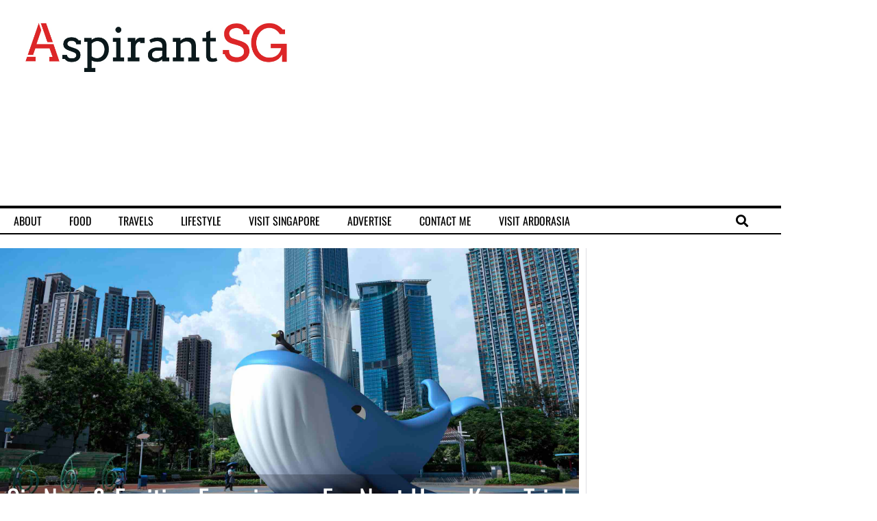

--- FILE ---
content_type: text/html; charset=UTF-8
request_url: https://www.aspirantsg.com/hong-kong-trip/
body_size: 21778
content:
<!doctype html>
<html lang="en-GB">
<head>
	<meta charset="UTF-8">
	<meta name="viewport" content="width=device-width, initial-scale=1">
	<link rel="profile" href="https://gmpg.org/xfn/11">
	<meta name='robots' content='index, follow, max-image-preview:large, max-snippet:-1, max-video-preview:-1' />
<link rel="amphtml" href="https://www.aspirantsg.com/hong-kong-trip/?amp">
	<!-- This site is optimized with the Yoast SEO plugin v26.7 - https://yoast.com/wordpress/plugins/seo/ -->
	<title>Six New &amp; Exciting Experiences For Next Hong Kong Trip!</title>
	<meta name="description" content="Hong Kong Tourism Board (HKTB) shortlisted the most up-to-date offerings around the city for travellers planning their next Hong Kong trip!" />
	<link rel="canonical" href="https://www.aspirantsg.com/hong-kong-trip/" />
	<meta property="og:locale" content="en_GB" />
	<meta property="og:type" content="article" />
	<meta property="og:title" content="Six New &amp; Exciting Experiences For Next Hong Kong Trip!" />
	<meta property="og:description" content="Hong Kong Tourism Board (HKTB) shortlisted the most up-to-date offerings around the city for travellers planning their next Hong Kong trip!" />
	<meta property="og:url" content="https://www.aspirantsg.com/hong-kong-trip/" />
	<meta property="og:site_name" content="AspirantSG - Food, Travel, Lifestyle &amp; Social Media" />
	<meta property="article:publisher" content="https://www.facebook.com/aspirantsg" />
	<meta property="article:published_time" content="2023-09-10T00:00:56+00:00" />
	<meta property="og:image" content="https://www.aspirantsg.com/wp-content/uploads/2024/09/Andy-Rementer-Ocean-Friends-AspirantSG.jpg" />
	<meta property="og:image:width" content="2136" />
	<meta property="og:image:height" content="1426" />
	<meta property="og:image:type" content="image/jpeg" />
	<meta name="author" content="AspirantSG" />
	<meta name="twitter:label1" content="Written by" />
	<meta name="twitter:data1" content="AspirantSG" />
	<meta name="twitter:label2" content="Estimated reading time" />
	<meta name="twitter:data2" content="5 minutes" />
	<script type="application/ld+json" class="yoast-schema-graph">{"@context":"https://schema.org","@graph":[{"@type":"Article","@id":"https://www.aspirantsg.com/hong-kong-trip/#article","isPartOf":{"@id":"https://www.aspirantsg.com/hong-kong-trip/"},"author":{"name":"AspirantSG","@id":"https://www.aspirantsg.com/#/schema/person/6ebcca958e000c1ce6eb747ef4b44e4e"},"headline":"Six New &#038; Exciting Experiences For Next Hong Kong Trip!","datePublished":"2023-09-10T00:00:56+00:00","mainEntityOfPage":{"@id":"https://www.aspirantsg.com/hong-kong-trip/"},"wordCount":763,"commentCount":0,"publisher":{"@id":"https://www.aspirantsg.com/#organization"},"image":{"@id":"https://www.aspirantsg.com/hong-kong-trip/#primaryimage"},"thumbnailUrl":"https://www.aspirantsg.com/wp-content/uploads/2024/09/Andy-Rementer-Ocean-Friends-AspirantSG.jpg","articleSection":["Featured","Hong Kong","Hong Kong &amp; China","Travels"],"inLanguage":"en-GB","potentialAction":[{"@type":"CommentAction","name":"Comment","target":["https://www.aspirantsg.com/hong-kong-trip/#respond"]}]},{"@type":"WebPage","@id":"https://www.aspirantsg.com/hong-kong-trip/","url":"https://www.aspirantsg.com/hong-kong-trip/","name":"Six New & Exciting Experiences For Next Hong Kong Trip!","isPartOf":{"@id":"https://www.aspirantsg.com/#website"},"primaryImageOfPage":{"@id":"https://www.aspirantsg.com/hong-kong-trip/#primaryimage"},"image":{"@id":"https://www.aspirantsg.com/hong-kong-trip/#primaryimage"},"thumbnailUrl":"https://www.aspirantsg.com/wp-content/uploads/2024/09/Andy-Rementer-Ocean-Friends-AspirantSG.jpg","datePublished":"2023-09-10T00:00:56+00:00","description":"Hong Kong Tourism Board (HKTB) shortlisted the most up-to-date offerings around the city for travellers planning their next Hong Kong trip!","breadcrumb":{"@id":"https://www.aspirantsg.com/hong-kong-trip/#breadcrumb"},"inLanguage":"en-GB","potentialAction":[{"@type":"ReadAction","target":["https://www.aspirantsg.com/hong-kong-trip/"]}]},{"@type":"ImageObject","inLanguage":"en-GB","@id":"https://www.aspirantsg.com/hong-kong-trip/#primaryimage","url":"https://www.aspirantsg.com/wp-content/uploads/2024/09/Andy-Rementer-Ocean-Friends-AspirantSG.jpg","contentUrl":"https://www.aspirantsg.com/wp-content/uploads/2024/09/Andy-Rementer-Ocean-Friends-AspirantSG.jpg","width":2136,"height":1426},{"@type":"BreadcrumbList","@id":"https://www.aspirantsg.com/hong-kong-trip/#breadcrumb","itemListElement":[{"@type":"ListItem","position":1,"name":"Home","item":"https://www.aspirantsg.com/"},{"@type":"ListItem","position":2,"name":"Six New &#038; Exciting Experiences For Next Hong Kong Trip!"}]},{"@type":"WebSite","@id":"https://www.aspirantsg.com/#website","url":"https://www.aspirantsg.com/","name":"AspirantSG - Food, Travel, Lifestyle & Social Media","description":"Singapore Food, Travel, Lifestyle &amp; Social Media Blog","publisher":{"@id":"https://www.aspirantsg.com/#organization"},"potentialAction":[{"@type":"SearchAction","target":{"@type":"EntryPoint","urlTemplate":"https://www.aspirantsg.com/?s={search_term_string}"},"query-input":{"@type":"PropertyValueSpecification","valueRequired":true,"valueName":"search_term_string"}}],"inLanguage":"en-GB"},{"@type":"Organization","@id":"https://www.aspirantsg.com/#organization","name":"AspirantSG","url":"https://www.aspirantsg.com/","logo":{"@type":"ImageObject","inLanguage":"en-GB","@id":"https://www.aspirantsg.com/#/schema/logo/image/","url":"https://www.aspirantsg.com/wp-content/uploads/2015/03/AspirantSG-Shorten-Logo-e1425226630943.jpg","contentUrl":"https://www.aspirantsg.com/wp-content/uploads/2015/03/AspirantSG-Shorten-Logo-e1425226630943.jpg","width":1150,"height":1010,"caption":"AspirantSG"},"image":{"@id":"https://www.aspirantsg.com/#/schema/logo/image/"},"sameAs":["https://www.facebook.com/aspirantsg","https://www.instagram.com/aspirantsg/"]},{"@type":"Person","@id":"https://www.aspirantsg.com/#/schema/person/6ebcca958e000c1ce6eb747ef4b44e4e","name":"AspirantSG","image":{"@type":"ImageObject","inLanguage":"en-GB","@id":"https://www.aspirantsg.com/#/schema/person/image/","url":"https://secure.gravatar.com/avatar/e3f39fa2f50fc5230a3d98532a3b9c1d00f9ca3d8aabbbf7afa1c24c67e5c1b8?s=96&d=mm&r=g","contentUrl":"https://secure.gravatar.com/avatar/e3f39fa2f50fc5230a3d98532a3b9c1d00f9ca3d8aabbbf7afa1c24c67e5c1b8?s=96&d=mm&r=g","caption":"AspirantSG"},"sameAs":["http://www.aspirantsg.com"],"url":"https://www.aspirantsg.com/author/admin/"}]}</script>
	<!-- / Yoast SEO plugin. -->



		<!-- This site uses the Google Analytics by MonsterInsights plugin v9.11.1 - Using Analytics tracking - https://www.monsterinsights.com/ -->
							<script src="//www.googletagmanager.com/gtag/js?id=G-NDLG4E2EHL"  data-cfasync="false" data-wpfc-render="false" async></script>
			<script data-cfasync="false" data-wpfc-render="false">
				var mi_version = '9.11.1';
				var mi_track_user = true;
				var mi_no_track_reason = '';
								var MonsterInsightsDefaultLocations = {"page_location":"https:\/\/www.aspirantsg.com\/hong-kong-trip\/"};
								if ( typeof MonsterInsightsPrivacyGuardFilter === 'function' ) {
					var MonsterInsightsLocations = (typeof MonsterInsightsExcludeQuery === 'object') ? MonsterInsightsPrivacyGuardFilter( MonsterInsightsExcludeQuery ) : MonsterInsightsPrivacyGuardFilter( MonsterInsightsDefaultLocations );
				} else {
					var MonsterInsightsLocations = (typeof MonsterInsightsExcludeQuery === 'object') ? MonsterInsightsExcludeQuery : MonsterInsightsDefaultLocations;
				}

								var disableStrs = [
										'ga-disable-G-NDLG4E2EHL',
									];

				/* Function to detect opted out users */
				function __gtagTrackerIsOptedOut() {
					for (var index = 0; index < disableStrs.length; index++) {
						if (document.cookie.indexOf(disableStrs[index] + '=true') > -1) {
							return true;
						}
					}

					return false;
				}

				/* Disable tracking if the opt-out cookie exists. */
				if (__gtagTrackerIsOptedOut()) {
					for (var index = 0; index < disableStrs.length; index++) {
						window[disableStrs[index]] = true;
					}
				}

				/* Opt-out function */
				function __gtagTrackerOptout() {
					for (var index = 0; index < disableStrs.length; index++) {
						document.cookie = disableStrs[index] + '=true; expires=Thu, 31 Dec 2099 23:59:59 UTC; path=/';
						window[disableStrs[index]] = true;
					}
				}

				if ('undefined' === typeof gaOptout) {
					function gaOptout() {
						__gtagTrackerOptout();
					}
				}
								window.dataLayer = window.dataLayer || [];

				window.MonsterInsightsDualTracker = {
					helpers: {},
					trackers: {},
				};
				if (mi_track_user) {
					function __gtagDataLayer() {
						dataLayer.push(arguments);
					}

					function __gtagTracker(type, name, parameters) {
						if (!parameters) {
							parameters = {};
						}

						if (parameters.send_to) {
							__gtagDataLayer.apply(null, arguments);
							return;
						}

						if (type === 'event') {
														parameters.send_to = monsterinsights_frontend.v4_id;
							var hookName = name;
							if (typeof parameters['event_category'] !== 'undefined') {
								hookName = parameters['event_category'] + ':' + name;
							}

							if (typeof MonsterInsightsDualTracker.trackers[hookName] !== 'undefined') {
								MonsterInsightsDualTracker.trackers[hookName](parameters);
							} else {
								__gtagDataLayer('event', name, parameters);
							}
							
						} else {
							__gtagDataLayer.apply(null, arguments);
						}
					}

					__gtagTracker('js', new Date());
					__gtagTracker('set', {
						'developer_id.dZGIzZG': true,
											});
					if ( MonsterInsightsLocations.page_location ) {
						__gtagTracker('set', MonsterInsightsLocations);
					}
										__gtagTracker('config', 'G-NDLG4E2EHL', {"forceSSL":"true","link_attribution":"true"} );
										window.gtag = __gtagTracker;										(function () {
						/* https://developers.google.com/analytics/devguides/collection/analyticsjs/ */
						/* ga and __gaTracker compatibility shim. */
						var noopfn = function () {
							return null;
						};
						var newtracker = function () {
							return new Tracker();
						};
						var Tracker = function () {
							return null;
						};
						var p = Tracker.prototype;
						p.get = noopfn;
						p.set = noopfn;
						p.send = function () {
							var args = Array.prototype.slice.call(arguments);
							args.unshift('send');
							__gaTracker.apply(null, args);
						};
						var __gaTracker = function () {
							var len = arguments.length;
							if (len === 0) {
								return;
							}
							var f = arguments[len - 1];
							if (typeof f !== 'object' || f === null || typeof f.hitCallback !== 'function') {
								if ('send' === arguments[0]) {
									var hitConverted, hitObject = false, action;
									if ('event' === arguments[1]) {
										if ('undefined' !== typeof arguments[3]) {
											hitObject = {
												'eventAction': arguments[3],
												'eventCategory': arguments[2],
												'eventLabel': arguments[4],
												'value': arguments[5] ? arguments[5] : 1,
											}
										}
									}
									if ('pageview' === arguments[1]) {
										if ('undefined' !== typeof arguments[2]) {
											hitObject = {
												'eventAction': 'page_view',
												'page_path': arguments[2],
											}
										}
									}
									if (typeof arguments[2] === 'object') {
										hitObject = arguments[2];
									}
									if (typeof arguments[5] === 'object') {
										Object.assign(hitObject, arguments[5]);
									}
									if ('undefined' !== typeof arguments[1].hitType) {
										hitObject = arguments[1];
										if ('pageview' === hitObject.hitType) {
											hitObject.eventAction = 'page_view';
										}
									}
									if (hitObject) {
										action = 'timing' === arguments[1].hitType ? 'timing_complete' : hitObject.eventAction;
										hitConverted = mapArgs(hitObject);
										__gtagTracker('event', action, hitConverted);
									}
								}
								return;
							}

							function mapArgs(args) {
								var arg, hit = {};
								var gaMap = {
									'eventCategory': 'event_category',
									'eventAction': 'event_action',
									'eventLabel': 'event_label',
									'eventValue': 'event_value',
									'nonInteraction': 'non_interaction',
									'timingCategory': 'event_category',
									'timingVar': 'name',
									'timingValue': 'value',
									'timingLabel': 'event_label',
									'page': 'page_path',
									'location': 'page_location',
									'title': 'page_title',
									'referrer' : 'page_referrer',
								};
								for (arg in args) {
																		if (!(!args.hasOwnProperty(arg) || !gaMap.hasOwnProperty(arg))) {
										hit[gaMap[arg]] = args[arg];
									} else {
										hit[arg] = args[arg];
									}
								}
								return hit;
							}

							try {
								f.hitCallback();
							} catch (ex) {
							}
						};
						__gaTracker.create = newtracker;
						__gaTracker.getByName = newtracker;
						__gaTracker.getAll = function () {
							return [];
						};
						__gaTracker.remove = noopfn;
						__gaTracker.loaded = true;
						window['__gaTracker'] = __gaTracker;
					})();
									} else {
										console.log("");
					(function () {
						function __gtagTracker() {
							return null;
						}

						window['__gtagTracker'] = __gtagTracker;
						window['gtag'] = __gtagTracker;
					})();
									}
			</script>
							<!-- / Google Analytics by MonsterInsights -->
		<style id='wp-img-auto-sizes-contain-inline-css'>
img:is([sizes=auto i],[sizes^="auto," i]){contain-intrinsic-size:3000px 1500px}
/*# sourceURL=wp-img-auto-sizes-contain-inline-css */
</style>
<link data-minify="1" rel='stylesheet' id='hello-elementor-css' href='https://www.aspirantsg.com/wp-content/cache/min/1/wp-content/themes/hello-elementor/assets/css/reset.css?ver=1768584262' media='all' />
<link data-minify="1" rel='stylesheet' id='hello-elementor-theme-style-css' href='https://www.aspirantsg.com/wp-content/cache/min/1/wp-content/themes/hello-elementor/assets/css/theme.css?ver=1768584262' media='all' />
<link data-minify="1" rel='stylesheet' id='hello-elementor-header-footer-css' href='https://www.aspirantsg.com/wp-content/cache/min/1/wp-content/themes/hello-elementor/assets/css/header-footer.css?ver=1768584262' media='all' />
<link rel='stylesheet' id='elementor-frontend-css' href='https://www.aspirantsg.com/wp-content/plugins/elementor/assets/css/frontend.min.css?ver=3.34.1' media='all' />
<style id='elementor-frontend-inline-css'>
.elementor-58105 .elementor-element.elementor-element-3f15f17:not(.elementor-motion-effects-element-type-background) > .elementor-widget-wrap, .elementor-58105 .elementor-element.elementor-element-3f15f17 > .elementor-widget-wrap > .elementor-motion-effects-container > .elementor-motion-effects-layer{background-image:url("https://www.aspirantsg.com/wp-content/uploads/2024/09/Andy-Rementer-Ocean-Friends-AspirantSG.jpg");}
/*# sourceURL=elementor-frontend-inline-css */
</style>
<link rel='stylesheet' id='elementor-post-58089-css' href='https://www.aspirantsg.com/wp-content/uploads/elementor/css/post-58089.css?ver=1768584262' media='all' />
<link rel='stylesheet' id='widget-image-css' href='https://www.aspirantsg.com/wp-content/plugins/elementor/assets/css/widget-image.min.css?ver=3.34.1' media='all' />
<link rel='stylesheet' id='widget-nav-menu-css' href='https://www.aspirantsg.com/wp-content/plugins/elementor-pro/assets/css/widget-nav-menu.min.css?ver=3.29.2' media='all' />
<link rel='stylesheet' id='widget-search-form-css' href='https://www.aspirantsg.com/wp-content/plugins/elementor-pro/assets/css/widget-search-form.min.css?ver=3.29.2' media='all' />
<link rel='stylesheet' id='elementor-icons-shared-0-css' href='https://www.aspirantsg.com/wp-content/plugins/elementor/assets/lib/font-awesome/css/fontawesome.min.css?ver=5.15.3' media='all' />
<link data-minify="1" rel='stylesheet' id='elementor-icons-fa-solid-css' href='https://www.aspirantsg.com/wp-content/cache/min/1/wp-content/plugins/elementor/assets/lib/font-awesome/css/solid.min.css?ver=1768584262' media='all' />
<link rel='stylesheet' id='widget-heading-css' href='https://www.aspirantsg.com/wp-content/plugins/elementor/assets/css/widget-heading.min.css?ver=3.34.1' media='all' />
<link rel='stylesheet' id='widget-post-navigation-css' href='https://www.aspirantsg.com/wp-content/plugins/elementor-pro/assets/css/widget-post-navigation.min.css?ver=3.29.2' media='all' />
<link rel='stylesheet' id='widget-divider-css' href='https://www.aspirantsg.com/wp-content/plugins/elementor/assets/css/widget-divider.min.css?ver=3.34.1' media='all' />
<link rel='stylesheet' id='widget-posts-css' href='https://www.aspirantsg.com/wp-content/plugins/elementor-pro/assets/css/widget-posts.min.css?ver=3.29.2' media='all' />
<link data-minify="1" rel='stylesheet' id='elementor-icons-css' href='https://www.aspirantsg.com/wp-content/cache/min/1/wp-content/plugins/elementor/assets/lib/eicons/css/elementor-icons.min.css?ver=1768584262' media='all' />
<link rel='stylesheet' id='uael-frontend-css' href='https://www.aspirantsg.com/wp-content/plugins/ultimate-elementor/assets/min-css/uael-frontend.min.css?ver=1.42.2' media='all' />
<link rel='stylesheet' id='uael-teammember-social-icons-css' href='https://www.aspirantsg.com/wp-content/plugins/elementor/assets/css/widget-social-icons.min.css?ver=3.24.0' media='all' />
<link data-minify="1" rel='stylesheet' id='uael-social-share-icons-brands-css' href='https://www.aspirantsg.com/wp-content/cache/min/1/wp-content/plugins/elementor/assets/lib/font-awesome/css/brands.css?ver=1768584262' media='all' />
<link data-minify="1" rel='stylesheet' id='uael-social-share-icons-fontawesome-css' href='https://www.aspirantsg.com/wp-content/cache/min/1/wp-content/plugins/elementor/assets/lib/font-awesome/css/fontawesome.css?ver=1768584263' media='all' />
<link data-minify="1" rel='stylesheet' id='uael-nav-menu-icons-css' href='https://www.aspirantsg.com/wp-content/cache/min/1/wp-content/plugins/elementor/assets/lib/font-awesome/css/solid.css?ver=1768584263' media='all' />
<link rel='stylesheet' id='elementor-post-58101-css' href='https://www.aspirantsg.com/wp-content/uploads/elementor/css/post-58101.css?ver=1768584262' media='all' />
<link rel='stylesheet' id='elementor-post-58108-css' href='https://www.aspirantsg.com/wp-content/uploads/elementor/css/post-58108.css?ver=1768584262' media='all' />
<link rel='stylesheet' id='elementor-post-58105-css' href='https://www.aspirantsg.com/wp-content/uploads/elementor/css/post-58105.css?ver=1768584262' media='all' />
<link rel='stylesheet' id='wp-add-custom-css-css' href='https://www.aspirantsg.com?display_custom_css=css&#038;ver=6.9' media='all' />
<link data-minify="1" rel='stylesheet' id='elementor-gf-local-oswald-css' href='https://www.aspirantsg.com/wp-content/cache/min/1/wp-content/uploads/elementor/google-fonts/css/oswald.css?ver=1768584263' media='all' />
<link data-minify="1" rel='stylesheet' id='elementor-gf-local-lato-css' href='https://www.aspirantsg.com/wp-content/cache/min/1/wp-content/uploads/elementor/google-fonts/css/lato.css?ver=1768584263' media='all' />
<script src="https://www.aspirantsg.com/wp-includes/js/jquery/jquery.min.js?ver=3.7.1" id="jquery-core-js"></script>
<script src="https://www.aspirantsg.com/wp-includes/js/jquery/jquery-migrate.min.js?ver=3.4.1" id="jquery-migrate-js"></script>
<script src="https://www.aspirantsg.com/wp-content/plugins/google-analytics-for-wordpress/assets/js/frontend-gtag.min.js?ver=9.11.1" id="monsterinsights-frontend-script-js" async data-wp-strategy="async"></script>
<script data-cfasync="false" data-wpfc-render="false" id='monsterinsights-frontend-script-js-extra'>var monsterinsights_frontend = {"js_events_tracking":"true","download_extensions":"doc,pdf,ppt,zip,xls,docx,pptx,xlsx","inbound_paths":"[{\"path\":\"\\\/go\\\/\",\"label\":\"affiliate\"},{\"path\":\"\\\/recommend\\\/\",\"label\":\"affiliate\"}]","home_url":"https:\/\/www.aspirantsg.com","hash_tracking":"false","v4_id":"G-NDLG4E2EHL"};</script>
</script>
<script data-minify="1" async src="https://www.aspirantsg.com/wp-content/cache/min/1/tag/js/gpt.js?ver=1768574703"></script>

<!-- Global site tag (gtag.js) - Google Analytics -->
<script async src="https://www.googletagmanager.com/gtag/js?id=UA-30135838-1"></script>
<script data-minify="1" src="https://www.aspirantsg.com/wp-content/cache/min/1/analytics.js?ver=1768574703" data-key="5UQKL7VsRPuVaZcor/i2DQ" async></script>

<meta name="p:domain_verify" content="b331407bfa0b4fe9224c5a92e6135d06"/>

<meta name="bm-site-verification" content="51f35e83462d5862dcd8b046f975894347f75908">

<meta name="linkmarket-verification" content="06b2f688b4a1e764dadb9fd518c5992a" />

<meta name="bigposting-verify" content="1756992052894-cvecnk" />

<script data-cfasync="false" type="text/javascript" id="clever-core">
/* <![CDATA[ */ (function (document, window) { var a, c = document.createElement("script"), f = window.frameElement; c.id = "CleverCoreLoader89436"; c.src = "https://scripts.cleverwebserver.com/d862c70b7ad8b40c56a47fcee3a46297.js"; c.async = !0; c.type = "text/javascript"; c.setAttribute("data-target", window.name || (f && f.getAttribute("id"))); c.setAttribute("data-callback", "put-your-callback-function-here"); c.setAttribute("data-callback-url-click", "put-your-click-macro-here"); c.setAttribute("data-callback-url-view", "put-your-view-macro-here"); try { a = parent.document.getElementsByTagName("script")[0] || document.getElementsByTagName("script")[0]; } catch (e) { a = !1; } a || (a = document.getElementsByTagName("head")[0] || document.getElementsByTagName("body")[0]); a.parentNode.insertBefore(c, a); })(document, window); /* ]]> */
</script><meta name="generator" content="Elementor 3.34.1; features: additional_custom_breakpoints; settings: css_print_method-external, google_font-enabled, font_display-auto">
<meta property="fb:app_id" content="459885984027604" />			<style>
				.e-con.e-parent:nth-of-type(n+4):not(.e-lazyloaded):not(.e-no-lazyload),
				.e-con.e-parent:nth-of-type(n+4):not(.e-lazyloaded):not(.e-no-lazyload) * {
					background-image: none !important;
				}
				@media screen and (max-height: 1024px) {
					.e-con.e-parent:nth-of-type(n+3):not(.e-lazyloaded):not(.e-no-lazyload),
					.e-con.e-parent:nth-of-type(n+3):not(.e-lazyloaded):not(.e-no-lazyload) * {
						background-image: none !important;
					}
				}
				@media screen and (max-height: 640px) {
					.e-con.e-parent:nth-of-type(n+2):not(.e-lazyloaded):not(.e-no-lazyload),
					.e-con.e-parent:nth-of-type(n+2):not(.e-lazyloaded):not(.e-no-lazyload) * {
						background-image: none !important;
					}
				}
			</style>
			<link rel="icon" href="https://www.aspirantsg.com/wp-content/uploads/2022/03/aspirantsg-avatar-color-large-53x53.jpg" sizes="32x32" />
<link rel="icon" href="https://www.aspirantsg.com/wp-content/uploads/2022/03/aspirantsg-avatar-color-large-620x620.jpg" sizes="192x192" />
<link rel="apple-touch-icon" href="https://www.aspirantsg.com/wp-content/uploads/2022/03/aspirantsg-avatar-color-large-620x620.jpg" />
<meta name="msapplication-TileImage" content="https://www.aspirantsg.com/wp-content/uploads/2022/03/aspirantsg-avatar-color-large-620x620.jpg" />
<noscript><style id="rocket-lazyload-nojs-css">.rll-youtube-player, [data-lazy-src]{display:none !important;}</style></noscript></head>
<body class="wp-singular post-template-default single single-post postid-65703 single-format-standard wp-custom-logo wp-embed-responsive wp-theme-hello-elementor hello-elementor-default elementor-default elementor-kit-58089 elementor-page-58105">

<script data-cfasync="false" type="text/javascript" id="clever-core">
/* <![CDATA[ */ (function (document, window) { var a, c = document.createElement("script"), f = window.frameElement; c.id = "CleverCoreLoader89436"; c.src = "https://scripts.cleverwebserver.com/d862c70b7ad8b40c56a47fcee3a46297.js"; c.async = !0; c.type = "text/javascript"; c.setAttribute("data-target", window.name || (f && f.getAttribute("id"))); c.setAttribute("data-callback", "put-your-callback-function-here"); c.setAttribute("data-callback-url-click", "put-your-click-macro-here"); c.setAttribute("data-callback-url-view", "put-your-view-macro-here"); try { a = parent.document.getElementsByTagName("script")[0] || document.getElementsByTagName("script")[0]; } catch (e) { a = !1; } a || (a = document.getElementsByTagName("head")[0] || document.getElementsByTagName("body")[0]); a.parentNode.insertBefore(c, a); })(document, window); /* ]]> */
</script>
<a class="skip-link screen-reader-text" href="#content">Skip to content</a>

		<div data-elementor-type="header" data-elementor-id="58101" class="elementor elementor-58101 elementor-location-header" data-elementor-post-type="elementor_library">
					<section class="elementor-section elementor-top-section elementor-element elementor-element-2bcbabca elementor-hidden-desktop elementor-hidden-tablet elementor-section-full_width elementor-section-height-default elementor-section-height-default" data-id="2bcbabca" data-element_type="section">
						<div class="elementor-container elementor-column-gap-default">
					<div class="elementor-column elementor-col-100 elementor-top-column elementor-element elementor-element-60336be8" data-id="60336be8" data-element_type="column">
			<div class="elementor-widget-wrap elementor-element-populated">
						<section class="elementor-section elementor-inner-section elementor-element elementor-element-6d257e9a elementor-section-boxed elementor-section-height-default elementor-section-height-default" data-id="6d257e9a" data-element_type="section">
						<div class="elementor-container elementor-column-gap-default">
					<div class="elementor-column elementor-col-33 elementor-inner-column elementor-element elementor-element-9580a23" data-id="9580a23" data-element_type="column">
			<div class="elementor-widget-wrap elementor-element-populated">
						<div class="elementor-element elementor-element-35a96133 elementor-widget elementor-widget-theme-site-logo elementor-widget-image" data-id="35a96133" data-element_type="widget" data-widget_type="theme-site-logo.default">
				<div class="elementor-widget-container">
											<a href="https://www.aspirantsg.com">
			<img width="801" height="200" src="data:image/svg+xml,%3Csvg%20xmlns='http://www.w3.org/2000/svg'%20viewBox='0%200%20801%20200'%3E%3C/svg%3E" class="attachment-full size-full wp-image-63427" alt="" data-lazy-srcset="https://www.aspirantsg.com/wp-content/uploads/2022/03/aspirantsg-jpeg-large.jpg 801w, https://www.aspirantsg.com/wp-content/uploads/2022/03/aspirantsg-jpeg-large-620x155.jpg 620w, https://www.aspirantsg.com/wp-content/uploads/2022/03/aspirantsg-jpeg-large-768x192.jpg 768w" data-lazy-sizes="(max-width: 801px) 100vw, 801px" data-lazy-src="https://www.aspirantsg.com/wp-content/uploads/2022/03/aspirantsg-jpeg-large.jpg" /><noscript><img loading="lazy" width="801" height="200" src="https://www.aspirantsg.com/wp-content/uploads/2022/03/aspirantsg-jpeg-large.jpg" class="attachment-full size-full wp-image-63427" alt="" srcset="https://www.aspirantsg.com/wp-content/uploads/2022/03/aspirantsg-jpeg-large.jpg 801w, https://www.aspirantsg.com/wp-content/uploads/2022/03/aspirantsg-jpeg-large-620x155.jpg 620w, https://www.aspirantsg.com/wp-content/uploads/2022/03/aspirantsg-jpeg-large-768x192.jpg 768w" sizes="(max-width: 801px) 100vw, 801px" /></noscript>				</a>
											</div>
				</div>
					</div>
		</div>
				<div class="elementor-column elementor-col-33 elementor-inner-column elementor-element elementor-element-2e12af27" data-id="2e12af27" data-element_type="column">
			<div class="elementor-widget-wrap elementor-element-populated">
						<div class="elementor-element elementor-element-12b5dcb8 elementor-nav-menu--stretch elementor-nav-menu__text-align-center elementor-nav-menu__align-end elementor-nav-menu--dropdown-tablet elementor-nav-menu--toggle elementor-nav-menu--burger elementor-widget elementor-widget-nav-menu" data-id="12b5dcb8" data-element_type="widget" data-settings="{&quot;full_width&quot;:&quot;stretch&quot;,&quot;layout&quot;:&quot;horizontal&quot;,&quot;submenu_icon&quot;:{&quot;value&quot;:&quot;&lt;i class=\&quot;fas fa-caret-down\&quot;&gt;&lt;\/i&gt;&quot;,&quot;library&quot;:&quot;fa-solid&quot;},&quot;toggle&quot;:&quot;burger&quot;}" data-widget_type="nav-menu.default">
				<div class="elementor-widget-container">
								<nav aria-label="Menu" class="elementor-nav-menu--main elementor-nav-menu__container elementor-nav-menu--layout-horizontal e--pointer-overline e--animation-fade">
				<ul id="menu-1-12b5dcb8" class="elementor-nav-menu"><li class="menu-item menu-item-type-post_type menu-item-object-page menu-item-7000"><a href="https://www.aspirantsg.com/about-aspirant-sg-singapore/" title="About AspirantSG" class="elementor-item">About</a></li>
<li class="menu-item menu-item-type-post_type menu-item-object-page menu-item-6998"><a href="https://www.aspirantsg.com/top-food-blogger-singapore-best-food-blogs/" title="Top Singapore Food Blog, Food Blogger Singapore" class="elementor-item">Food</a></li>
<li class="menu-item menu-item-type-post_type menu-item-object-page menu-item-6997"><a href="https://www.aspirantsg.com/top-travel-blogger-singapore-best-travel-blogs/" title="Singapore Travel Blog, Singapore Travel Blogger" class="elementor-item">Travels</a></li>
<li class="menu-item menu-item-type-post_type menu-item-object-page menu-item-6996"><a href="https://www.aspirantsg.com/lifestyle-blogger-singapore-best-lifestyle-blogs/" title="Lifestyle Singapore" class="elementor-item">Lifestyle</a></li>
<li class="menu-item menu-item-type-post_type menu-item-object-page menu-item-34148"><a href="https://www.aspirantsg.com/visit-singapore-travel-guide/" class="elementor-item">Visit Singapore</a></li>
<li class="menu-item menu-item-type-post_type menu-item-object-page menu-item-18002"><a href="https://www.aspirantsg.com/advertising/" class="elementor-item">Advertise</a></li>
<li class="menu-item menu-item-type-post_type menu-item-object-page menu-item-18003"><a href="https://www.aspirantsg.com/contact-me/" class="elementor-item">Contact Me</a></li>
<li class="menu-item menu-item-type-custom menu-item-object-custom menu-item-40167"><a href="https://www.placestovisitasia.com" class="elementor-item" target="_blank" rel="nofollow">Visit ArdorAsia</a></li>
</ul>			</nav>
					<div class="elementor-menu-toggle" role="button" tabindex="0" aria-label="Menu Toggle" aria-expanded="false">
			<i aria-hidden="true" role="presentation" class="elementor-menu-toggle__icon--open eicon-menu-bar"></i><i aria-hidden="true" role="presentation" class="elementor-menu-toggle__icon--close eicon-close"></i>		</div>
					<nav class="elementor-nav-menu--dropdown elementor-nav-menu__container" aria-hidden="true">
				<ul id="menu-2-12b5dcb8" class="elementor-nav-menu"><li class="menu-item menu-item-type-post_type menu-item-object-page menu-item-7000"><a href="https://www.aspirantsg.com/about-aspirant-sg-singapore/" title="About AspirantSG" class="elementor-item" tabindex="-1">About</a></li>
<li class="menu-item menu-item-type-post_type menu-item-object-page menu-item-6998"><a href="https://www.aspirantsg.com/top-food-blogger-singapore-best-food-blogs/" title="Top Singapore Food Blog, Food Blogger Singapore" class="elementor-item" tabindex="-1">Food</a></li>
<li class="menu-item menu-item-type-post_type menu-item-object-page menu-item-6997"><a href="https://www.aspirantsg.com/top-travel-blogger-singapore-best-travel-blogs/" title="Singapore Travel Blog, Singapore Travel Blogger" class="elementor-item" tabindex="-1">Travels</a></li>
<li class="menu-item menu-item-type-post_type menu-item-object-page menu-item-6996"><a href="https://www.aspirantsg.com/lifestyle-blogger-singapore-best-lifestyle-blogs/" title="Lifestyle Singapore" class="elementor-item" tabindex="-1">Lifestyle</a></li>
<li class="menu-item menu-item-type-post_type menu-item-object-page menu-item-34148"><a href="https://www.aspirantsg.com/visit-singapore-travel-guide/" class="elementor-item" tabindex="-1">Visit Singapore</a></li>
<li class="menu-item menu-item-type-post_type menu-item-object-page menu-item-18002"><a href="https://www.aspirantsg.com/advertising/" class="elementor-item" tabindex="-1">Advertise</a></li>
<li class="menu-item menu-item-type-post_type menu-item-object-page menu-item-18003"><a href="https://www.aspirantsg.com/contact-me/" class="elementor-item" tabindex="-1">Contact Me</a></li>
<li class="menu-item menu-item-type-custom menu-item-object-custom menu-item-40167"><a href="https://www.placestovisitasia.com" class="elementor-item" tabindex="-1" target="_blank" rel="nofollow">Visit ArdorAsia</a></li>
</ul>			</nav>
						</div>
				</div>
					</div>
		</div>
				<div class="elementor-column elementor-col-33 elementor-inner-column elementor-element elementor-element-062cb5a" data-id="062cb5a" data-element_type="column">
			<div class="elementor-widget-wrap elementor-element-populated">
						<div class="elementor-element elementor-element-15971fa elementor-search-form--skin-full_screen elementor-widget elementor-widget-search-form" data-id="15971fa" data-element_type="widget" data-settings="{&quot;skin&quot;:&quot;full_screen&quot;}" data-widget_type="search-form.default">
				<div class="elementor-widget-container">
							<search role="search">
			<form class="elementor-search-form" action="https://www.aspirantsg.com" method="get">
												<div class="elementor-search-form__toggle" role="button" tabindex="0" aria-label="Search">
					<i aria-hidden="true" class="fas fa-search"></i>				</div>
								<div class="elementor-search-form__container">
					<label class="elementor-screen-only" for="elementor-search-form-15971fa">Search</label>

					
					<input id="elementor-search-form-15971fa" placeholder="Search..." class="elementor-search-form__input" type="search" name="s" value="">
					
					
										<div class="dialog-lightbox-close-button dialog-close-button" role="button" tabindex="0" aria-label="Close this search box.">
						<i aria-hidden="true" class="eicon-close"></i>					</div>
									</div>
			</form>
		</search>
						</div>
				</div>
					</div>
		</div>
					</div>
		</section>
					</div>
		</div>
					</div>
		</section>
				<section class="elementor-section elementor-top-section elementor-element elementor-element-56132df5 elementor-section-boxed elementor-section-height-default elementor-section-height-default" data-id="56132df5" data-element_type="section">
						<div class="elementor-container elementor-column-gap-default">
					<div class="elementor-column elementor-col-50 elementor-top-column elementor-element elementor-element-5b5758c1 elementor-hidden-mobile" data-id="5b5758c1" data-element_type="column">
			<div class="elementor-widget-wrap elementor-element-populated">
						<div class="elementor-element elementor-element-ba152ba elementor-widget elementor-widget-theme-site-logo elementor-widget-image" data-id="ba152ba" data-element_type="widget" data-widget_type="theme-site-logo.default">
				<div class="elementor-widget-container">
											<a href="https://www.aspirantsg.com">
			<img width="801" height="200" src="data:image/svg+xml,%3Csvg%20xmlns='http://www.w3.org/2000/svg'%20viewBox='0%200%20801%20200'%3E%3C/svg%3E" class="attachment-full size-full wp-image-63427" alt="" data-lazy-srcset="https://www.aspirantsg.com/wp-content/uploads/2022/03/aspirantsg-jpeg-large.jpg 801w, https://www.aspirantsg.com/wp-content/uploads/2022/03/aspirantsg-jpeg-large-620x155.jpg 620w, https://www.aspirantsg.com/wp-content/uploads/2022/03/aspirantsg-jpeg-large-768x192.jpg 768w" data-lazy-sizes="(max-width: 801px) 100vw, 801px" data-lazy-src="https://www.aspirantsg.com/wp-content/uploads/2022/03/aspirantsg-jpeg-large.jpg" /><noscript><img loading="lazy" width="801" height="200" src="https://www.aspirantsg.com/wp-content/uploads/2022/03/aspirantsg-jpeg-large.jpg" class="attachment-full size-full wp-image-63427" alt="" srcset="https://www.aspirantsg.com/wp-content/uploads/2022/03/aspirantsg-jpeg-large.jpg 801w, https://www.aspirantsg.com/wp-content/uploads/2022/03/aspirantsg-jpeg-large-620x155.jpg 620w, https://www.aspirantsg.com/wp-content/uploads/2022/03/aspirantsg-jpeg-large-768x192.jpg 768w" sizes="(max-width: 801px) 100vw, 801px" /></noscript>				</a>
											</div>
				</div>
					</div>
		</div>
				<div class="elementor-column elementor-col-50 elementor-top-column elementor-element elementor-element-47c4f311" data-id="47c4f311" data-element_type="column">
			<div class="elementor-widget-wrap elementor-element-populated">
						<div class="elementor-element elementor-element-e4afcca elementor-widget elementor-widget-html" data-id="e4afcca" data-element_type="widget" data-widget_type="html.default">
				<div class="elementor-widget-container">
					<script async src="https://pagead2.googlesyndication.com/pagead/js/adsbygoogle.js"></script>
<!-- Responsive Leader -->
<ins class="adsbygoogle"
     style="display:block"
     data-ad-client="ca-pub-7290707236868436"
     data-ad-slot="1755460854"
     data-ad-format="auto"
     data-full-width-responsive="true"></ins>
<script>
     (adsbygoogle = window.adsbygoogle || []).push({});
</script>

<script data-minify="1" type="text/javascript" src="https://www.aspirantsg.com/wp-content/cache/min/1/admanager.js?ver=1768574704"></script>

<script data-cfasync="false" type="text/javascript">(function(w, d) { var s = d.createElement('script'); s.src = '//delivery.adrecover.com/28521/adRecover.js?ts=1500279346493'; s.type = 'text/javascript'; s.async = true; (d.getElementsByTagName('head')[0] || d.getElementsByTagName('body')[0]).appendChild(s); })(window, document);</script>

<!--  ad tags Size: 1x1 ZoneId:1286462-->
<script data-minify="1" type="text/javascript" src="https://www.aspirantsg.com/wp-content/cache/min/1/t/286/462/a1286462.js?ver=1768574704"></script>				</div>
				</div>
					</div>
		</div>
					</div>
		</section>
				<section class="elementor-section elementor-top-section elementor-element elementor-element-7fd1d433 elementor-hidden-mobile elementor-section-boxed elementor-section-height-default elementor-section-height-default" data-id="7fd1d433" data-element_type="section">
						<div class="elementor-container elementor-column-gap-no">
					<div class="elementor-column elementor-col-50 elementor-top-column elementor-element elementor-element-7e29c6d2" data-id="7e29c6d2" data-element_type="column" data-settings="{&quot;background_background&quot;:&quot;classic&quot;}">
			<div class="elementor-widget-wrap elementor-element-populated">
						<div class="elementor-element elementor-element-4d1ca6f5 elementor-nav-menu--dropdown-mobile elementor-nav-menu__text-align-aside elementor-nav-menu--toggle elementor-nav-menu--burger elementor-widget elementor-widget-nav-menu" data-id="4d1ca6f5" data-element_type="widget" data-settings="{&quot;layout&quot;:&quot;horizontal&quot;,&quot;submenu_icon&quot;:{&quot;value&quot;:&quot;&lt;i class=\&quot;fas fa-caret-down\&quot;&gt;&lt;\/i&gt;&quot;,&quot;library&quot;:&quot;fa-solid&quot;},&quot;toggle&quot;:&quot;burger&quot;}" data-widget_type="nav-menu.default">
				<div class="elementor-widget-container">
								<nav aria-label="Menu" class="elementor-nav-menu--main elementor-nav-menu__container elementor-nav-menu--layout-horizontal e--pointer-overline e--animation-fade">
				<ul id="menu-1-4d1ca6f5" class="elementor-nav-menu"><li class="menu-item menu-item-type-post_type menu-item-object-page menu-item-7000"><a href="https://www.aspirantsg.com/about-aspirant-sg-singapore/" title="About AspirantSG" class="elementor-item">About</a></li>
<li class="menu-item menu-item-type-post_type menu-item-object-page menu-item-6998"><a href="https://www.aspirantsg.com/top-food-blogger-singapore-best-food-blogs/" title="Top Singapore Food Blog, Food Blogger Singapore" class="elementor-item">Food</a></li>
<li class="menu-item menu-item-type-post_type menu-item-object-page menu-item-6997"><a href="https://www.aspirantsg.com/top-travel-blogger-singapore-best-travel-blogs/" title="Singapore Travel Blog, Singapore Travel Blogger" class="elementor-item">Travels</a></li>
<li class="menu-item menu-item-type-post_type menu-item-object-page menu-item-6996"><a href="https://www.aspirantsg.com/lifestyle-blogger-singapore-best-lifestyle-blogs/" title="Lifestyle Singapore" class="elementor-item">Lifestyle</a></li>
<li class="menu-item menu-item-type-post_type menu-item-object-page menu-item-34148"><a href="https://www.aspirantsg.com/visit-singapore-travel-guide/" class="elementor-item">Visit Singapore</a></li>
<li class="menu-item menu-item-type-post_type menu-item-object-page menu-item-18002"><a href="https://www.aspirantsg.com/advertising/" class="elementor-item">Advertise</a></li>
<li class="menu-item menu-item-type-post_type menu-item-object-page menu-item-18003"><a href="https://www.aspirantsg.com/contact-me/" class="elementor-item">Contact Me</a></li>
<li class="menu-item menu-item-type-custom menu-item-object-custom menu-item-40167"><a href="https://www.placestovisitasia.com" class="elementor-item" target="_blank" rel="nofollow">Visit ArdorAsia</a></li>
</ul>			</nav>
					<div class="elementor-menu-toggle" role="button" tabindex="0" aria-label="Menu Toggle" aria-expanded="false">
			<i aria-hidden="true" role="presentation" class="elementor-menu-toggle__icon--open eicon-menu-bar"></i><i aria-hidden="true" role="presentation" class="elementor-menu-toggle__icon--close eicon-close"></i>		</div>
					<nav class="elementor-nav-menu--dropdown elementor-nav-menu__container" aria-hidden="true">
				<ul id="menu-2-4d1ca6f5" class="elementor-nav-menu"><li class="menu-item menu-item-type-post_type menu-item-object-page menu-item-7000"><a href="https://www.aspirantsg.com/about-aspirant-sg-singapore/" title="About AspirantSG" class="elementor-item" tabindex="-1">About</a></li>
<li class="menu-item menu-item-type-post_type menu-item-object-page menu-item-6998"><a href="https://www.aspirantsg.com/top-food-blogger-singapore-best-food-blogs/" title="Top Singapore Food Blog, Food Blogger Singapore" class="elementor-item" tabindex="-1">Food</a></li>
<li class="menu-item menu-item-type-post_type menu-item-object-page menu-item-6997"><a href="https://www.aspirantsg.com/top-travel-blogger-singapore-best-travel-blogs/" title="Singapore Travel Blog, Singapore Travel Blogger" class="elementor-item" tabindex="-1">Travels</a></li>
<li class="menu-item menu-item-type-post_type menu-item-object-page menu-item-6996"><a href="https://www.aspirantsg.com/lifestyle-blogger-singapore-best-lifestyle-blogs/" title="Lifestyle Singapore" class="elementor-item" tabindex="-1">Lifestyle</a></li>
<li class="menu-item menu-item-type-post_type menu-item-object-page menu-item-34148"><a href="https://www.aspirantsg.com/visit-singapore-travel-guide/" class="elementor-item" tabindex="-1">Visit Singapore</a></li>
<li class="menu-item menu-item-type-post_type menu-item-object-page menu-item-18002"><a href="https://www.aspirantsg.com/advertising/" class="elementor-item" tabindex="-1">Advertise</a></li>
<li class="menu-item menu-item-type-post_type menu-item-object-page menu-item-18003"><a href="https://www.aspirantsg.com/contact-me/" class="elementor-item" tabindex="-1">Contact Me</a></li>
<li class="menu-item menu-item-type-custom menu-item-object-custom menu-item-40167"><a href="https://www.placestovisitasia.com" class="elementor-item" tabindex="-1" target="_blank" rel="nofollow">Visit ArdorAsia</a></li>
</ul>			</nav>
						</div>
				</div>
					</div>
		</div>
				<div class="elementor-column elementor-col-50 elementor-top-column elementor-element elementor-element-2d22f413" data-id="2d22f413" data-element_type="column" data-settings="{&quot;background_background&quot;:&quot;classic&quot;}">
			<div class="elementor-widget-wrap elementor-element-populated">
						<div class="elementor-element elementor-element-d0fa359 elementor-search-form--skin-full_screen elementor-widget elementor-widget-search-form" data-id="d0fa359" data-element_type="widget" data-settings="{&quot;skin&quot;:&quot;full_screen&quot;}" data-widget_type="search-form.default">
				<div class="elementor-widget-container">
							<search role="search">
			<form class="elementor-search-form" action="https://www.aspirantsg.com" method="get">
												<div class="elementor-search-form__toggle" role="button" tabindex="0" aria-label="Search">
					<i aria-hidden="true" class="fas fa-search"></i>				</div>
								<div class="elementor-search-form__container">
					<label class="elementor-screen-only" for="elementor-search-form-d0fa359">Search</label>

					
					<input id="elementor-search-form-d0fa359" placeholder="Search..." class="elementor-search-form__input" type="search" name="s" value="">
					
					
										<div class="dialog-lightbox-close-button dialog-close-button" role="button" tabindex="0" aria-label="Close this search box.">
						<i aria-hidden="true" class="eicon-close"></i>					</div>
									</div>
			</form>
		</search>
						</div>
				</div>
					</div>
		</div>
					</div>
		</section>
				</div>
				<div data-elementor-type="single-post" data-elementor-id="58105" class="elementor elementor-58105 elementor-location-single post-65703 post type-post status-publish format-standard has-post-thumbnail hentry category-featured category-hong-kong category-hongkong-china category-travels" data-elementor-post-type="elementor_library">
					<section class="elementor-section elementor-top-section elementor-element elementor-element-34db815c elementor-section-boxed elementor-section-height-default elementor-section-height-default" data-id="34db815c" data-element_type="section">
						<div class="elementor-container elementor-column-gap-no">
					<div class="elementor-column elementor-col-50 elementor-top-column elementor-element elementor-element-75b7daf3" data-id="75b7daf3" data-element_type="column">
			<div class="elementor-widget-wrap elementor-element-populated">
						<section class="elementor-section elementor-inner-section elementor-element elementor-element-52cc9f88 elementor-section-boxed elementor-section-height-default elementor-section-height-default" data-id="52cc9f88" data-element_type="section">
						<div class="elementor-container elementor-column-gap-no">
					<div class="elementor-column elementor-col-100 elementor-inner-column elementor-element elementor-element-3f15f17" data-id="3f15f17" data-element_type="column" data-settings="{&quot;background_background&quot;:&quot;classic&quot;}">
			<div class="elementor-widget-wrap elementor-element-populated">
						<div class="elementor-element elementor-element-ab60694 elementor-absolute elementor-widget elementor-widget-heading" data-id="ab60694" data-element_type="widget" data-settings="{&quot;_position&quot;:&quot;absolute&quot;}" data-widget_type="heading.default">
				<div class="elementor-widget-container">
					<h2 class="elementor-heading-title elementor-size-default">Six New &#038; Exciting Experiences For Next Hong Kong Trip!</h2>				</div>
				</div>
					</div>
		</div>
					</div>
		</section>
				<div class="elementor-element elementor-element-4217e14b elementor-widget elementor-widget-theme-post-content" data-id="4217e14b" data-element_type="widget" data-widget_type="theme-post-content.default">
				<div class="elementor-widget-container">
					<p style="text-align: justify;">From immersive exhibitions to culinary delights that pay homage to the cultural wonders of Hong Kong, there is something for every traveller seeking to explore the city’s latest happenings. Hong Kong Tourism Board (HKTB) has shortlisted the most up-to-date offerings around the city for travellers planning their next vacation.</p>
<p><a href="https://www.aspirantsg.com/wp-content/uploads/2024/09/Masaru-Suzuki-Closely-Knitted-AspirantSG.jpg"><img fetchpriority="high" fetchpriority="high" decoding="async" class="aligncenter wp-image-65731" src="data:image/svg+xml,%3Csvg%20xmlns='http://www.w3.org/2000/svg'%20viewBox='0%200%20845%20632'%3E%3C/svg%3E" alt="" width="845" height="632" data-lazy-srcset="https://www.aspirantsg.com/wp-content/uploads/2024/09/Masaru-Suzuki-Closely-Knitted-AspirantSG.jpg 1912w, https://www.aspirantsg.com/wp-content/uploads/2024/09/Masaru-Suzuki-Closely-Knitted-AspirantSG-620x464.jpg 620w, https://www.aspirantsg.com/wp-content/uploads/2024/09/Masaru-Suzuki-Closely-Knitted-AspirantSG-920x688.jpg 920w, https://www.aspirantsg.com/wp-content/uploads/2024/09/Masaru-Suzuki-Closely-Knitted-AspirantSG-768x574.jpg 768w, https://www.aspirantsg.com/wp-content/uploads/2024/09/Masaru-Suzuki-Closely-Knitted-AspirantSG-1536x1149.jpg 1536w" data-lazy-sizes="(max-width: 845px) 100vw, 845px" data-lazy-src="https://www.aspirantsg.com/wp-content/uploads/2024/09/Masaru-Suzuki-Closely-Knitted-AspirantSG.jpg" /><noscript><img fetchpriority="high" fetchpriority="high" decoding="async" class="aligncenter wp-image-65731" src="https://www.aspirantsg.com/wp-content/uploads/2024/09/Masaru-Suzuki-Closely-Knitted-AspirantSG.jpg" alt="" width="845" height="632" srcset="https://www.aspirantsg.com/wp-content/uploads/2024/09/Masaru-Suzuki-Closely-Knitted-AspirantSG.jpg 1912w, https://www.aspirantsg.com/wp-content/uploads/2024/09/Masaru-Suzuki-Closely-Knitted-AspirantSG-620x464.jpg 620w, https://www.aspirantsg.com/wp-content/uploads/2024/09/Masaru-Suzuki-Closely-Knitted-AspirantSG-920x688.jpg 920w, https://www.aspirantsg.com/wp-content/uploads/2024/09/Masaru-Suzuki-Closely-Knitted-AspirantSG-768x574.jpg 768w, https://www.aspirantsg.com/wp-content/uploads/2024/09/Masaru-Suzuki-Closely-Knitted-AspirantSG-1536x1149.jpg 1536w" sizes="(max-width: 845px) 100vw, 845px" /></noscript></a></p>
<h4><strong>Create Memories with Interactive Activations</strong></h4>
<p style="text-align: justify;"><strong>Take a Mesmerising Creative Journey at teamLab Future Park Hong Kong</strong></p>
<p style="text-align: justify;">Art and technology meet at teamLab Future Park, a new immersive experience by world-famous art collectives teamLab. Delight the kids with interactive fun, with six stunning works on display <strong>until 14 January 2024</strong>, including ‘Graffiti Nature – Beating Mountains and Valleys, Red List’ which sees the Hong Kong newt, a local endangered species, takes center stage. Other highlights are ‘Sliding through the Fruit Field’ and ‘A Table where Little People Live’, which have already proven a huge hit with families.</p>
<p style="text-align: justify;"><strong>Address: </strong>13/F, Enterprise Square Five, MegaBox, 38 Wang Chiu Road, Kowloon Bay</p>
<p><strong>Website: <a href="https://futurepark.teamlab.art/en/" target="_blank" rel="nofollow">futurepark.teamlab.art/</a></strong></p>
<p><a href="https://www.aspirantsg.com/wp-content/uploads/2024/09/TeamLab-Hong-Kong-AspirantSG.jpg"><img decoding="async" class="aligncenter wp-image-65728" src="data:image/svg+xml,%3Csvg%20xmlns='http://www.w3.org/2000/svg'%20viewBox='0%200%20845%20560'%3E%3C/svg%3E" alt="" width="845" height="560" data-lazy-srcset="https://www.aspirantsg.com/wp-content/uploads/2024/09/TeamLab-Hong-Kong-AspirantSG.jpg 2114w, https://www.aspirantsg.com/wp-content/uploads/2024/09/TeamLab-Hong-Kong-AspirantSG-620x411.jpg 620w, https://www.aspirantsg.com/wp-content/uploads/2024/09/TeamLab-Hong-Kong-AspirantSG-920x609.jpg 920w, https://www.aspirantsg.com/wp-content/uploads/2024/09/TeamLab-Hong-Kong-AspirantSG-768x509.jpg 768w, https://www.aspirantsg.com/wp-content/uploads/2024/09/TeamLab-Hong-Kong-AspirantSG-1536x1017.jpg 1536w, https://www.aspirantsg.com/wp-content/uploads/2024/09/TeamLab-Hong-Kong-AspirantSG-2048x1356.jpg 2048w" data-lazy-sizes="(max-width: 845px) 100vw, 845px" data-lazy-src="https://www.aspirantsg.com/wp-content/uploads/2024/09/TeamLab-Hong-Kong-AspirantSG.jpg" /><noscript><img decoding="async" class="aligncenter wp-image-65728" src="https://www.aspirantsg.com/wp-content/uploads/2024/09/TeamLab-Hong-Kong-AspirantSG.jpg" alt="" width="845" height="560" srcset="https://www.aspirantsg.com/wp-content/uploads/2024/09/TeamLab-Hong-Kong-AspirantSG.jpg 2114w, https://www.aspirantsg.com/wp-content/uploads/2024/09/TeamLab-Hong-Kong-AspirantSG-620x411.jpg 620w, https://www.aspirantsg.com/wp-content/uploads/2024/09/TeamLab-Hong-Kong-AspirantSG-920x609.jpg 920w, https://www.aspirantsg.com/wp-content/uploads/2024/09/TeamLab-Hong-Kong-AspirantSG-768x509.jpg 768w, https://www.aspirantsg.com/wp-content/uploads/2024/09/TeamLab-Hong-Kong-AspirantSG-1536x1017.jpg 1536w, https://www.aspirantsg.com/wp-content/uploads/2024/09/TeamLab-Hong-Kong-AspirantSG-2048x1356.jpg 2048w" sizes="(max-width: 845px) 100vw, 845px" /></noscript></a></p>
<h4>Be Amazed by Art and Culture</h4>
<p style="text-align: justify;">Design District Hong Kong’s (#ddHK) creative tourism project, organised by the Tourism Commission of Hong Kong, will be relaunching from <strong>18 August to 14 September 2023</strong>. Curated by Way of Difference with the theme of “Vivid Tsuen Wan,” this year’s event will offer seven fascinating art installations by international and local creative units, as well as a series of activities filled with local flavours to introduce the Tsuen Wan neighbourhood, leading tourists, and locals to experience Hong Kong in brand new ways.</p>
<p><strong>Website: <a href="https://designdistrict.hk/home/index/en" target="_blank" rel="nofollow">designdistrict.hk/</a></strong></p>
<p><a href="https://www.aspirantsg.com/wp-content/uploads/2024/09/Andy-Rementer-Ocean-Friends-AspirantSG.jpg"><img decoding="async" class="aligncenter wp-image-65732" src="data:image/svg+xml,%3Csvg%20xmlns='http://www.w3.org/2000/svg'%20viewBox='0%200%20845%20564'%3E%3C/svg%3E" alt="" width="845" height="564" data-lazy-srcset="https://www.aspirantsg.com/wp-content/uploads/2024/09/Andy-Rementer-Ocean-Friends-AspirantSG.jpg 2136w, https://www.aspirantsg.com/wp-content/uploads/2024/09/Andy-Rementer-Ocean-Friends-AspirantSG-620x414.jpg 620w, https://www.aspirantsg.com/wp-content/uploads/2024/09/Andy-Rementer-Ocean-Friends-AspirantSG-920x614.jpg 920w, https://www.aspirantsg.com/wp-content/uploads/2024/09/Andy-Rementer-Ocean-Friends-AspirantSG-768x513.jpg 768w, https://www.aspirantsg.com/wp-content/uploads/2024/09/Andy-Rementer-Ocean-Friends-AspirantSG-1536x1025.jpg 1536w, https://www.aspirantsg.com/wp-content/uploads/2024/09/Andy-Rementer-Ocean-Friends-AspirantSG-2048x1367.jpg 2048w" data-lazy-sizes="(max-width: 845px) 100vw, 845px" data-lazy-src="https://www.aspirantsg.com/wp-content/uploads/2024/09/Andy-Rementer-Ocean-Friends-AspirantSG.jpg" /><noscript><img decoding="async" class="aligncenter wp-image-65732" src="https://www.aspirantsg.com/wp-content/uploads/2024/09/Andy-Rementer-Ocean-Friends-AspirantSG.jpg" alt="" width="845" height="564" srcset="https://www.aspirantsg.com/wp-content/uploads/2024/09/Andy-Rementer-Ocean-Friends-AspirantSG.jpg 2136w, https://www.aspirantsg.com/wp-content/uploads/2024/09/Andy-Rementer-Ocean-Friends-AspirantSG-620x414.jpg 620w, https://www.aspirantsg.com/wp-content/uploads/2024/09/Andy-Rementer-Ocean-Friends-AspirantSG-920x614.jpg 920w, https://www.aspirantsg.com/wp-content/uploads/2024/09/Andy-Rementer-Ocean-Friends-AspirantSG-768x513.jpg 768w, https://www.aspirantsg.com/wp-content/uploads/2024/09/Andy-Rementer-Ocean-Friends-AspirantSG-1536x1025.jpg 1536w, https://www.aspirantsg.com/wp-content/uploads/2024/09/Andy-Rementer-Ocean-Friends-AspirantSG-2048x1367.jpg 2048w" sizes="(max-width: 845px) 100vw, 845px" /></noscript></a></p>
<h4><strong>M+’s New Special Exhibition – Madame Song: Pioneering Art and Fashion in China</strong></h4>
<p style="text-align: justify;"><strong>Installation view of Madame Song: Pioneering Art and Fashion in China, 2023</strong></p>
<p style="text-align: justify;">Centred around the life and times of Song Huai-Kuei (1937–2006), a legend in the spheres of Chinese art, film, music, and fashion from the 1980s to the 2000s, the <strong>Madame Song: Pioneering Art and Fashion in China </strong>Exhibition feature more than 320 objects to narrate Song’s fascinating biography. Organised by themes and divided into five sections, the exhibition brings into dialogue Song’s multiple identities as an artist, entrepreneur, fashionista, and cultural ambassador.</p>
<p><strong>Address: </strong>38 Museum Drive, West Kowloon Cultural District, Hong Kong</p>
<p style="text-align: justify;"><strong>Website: <a href="https://www.mplus.org.hk/en/exhibitions/madame-song-pioneering-art-and-fashion-in-china/" target="_blank" rel="nofollow">www.mplus.org.hk/en/exhibitions/madame-song-pioneering-art-and-fashion-in-china/</a></strong></p>
<p><a href="https://www.aspirantsg.com/wp-content/uploads/2024/09/Madame-Song-installation-AspirantSG.jpg"><img decoding="async" class="aligncenter wp-image-65735" src="data:image/svg+xml,%3Csvg%20xmlns='http://www.w3.org/2000/svg'%20viewBox='0%200%20845%20558'%3E%3C/svg%3E" alt="" width="845" height="558" data-lazy-srcset="https://www.aspirantsg.com/wp-content/uploads/2024/09/Madame-Song-installation-AspirantSG.jpg 2146w, https://www.aspirantsg.com/wp-content/uploads/2024/09/Madame-Song-installation-AspirantSG-620x409.jpg 620w, https://www.aspirantsg.com/wp-content/uploads/2024/09/Madame-Song-installation-AspirantSG-920x607.jpg 920w, https://www.aspirantsg.com/wp-content/uploads/2024/09/Madame-Song-installation-AspirantSG-768x507.jpg 768w, https://www.aspirantsg.com/wp-content/uploads/2024/09/Madame-Song-installation-AspirantSG-1536x1014.jpg 1536w, https://www.aspirantsg.com/wp-content/uploads/2024/09/Madame-Song-installation-AspirantSG-2048x1351.jpg 2048w" data-lazy-sizes="(max-width: 845px) 100vw, 845px" data-lazy-src="https://www.aspirantsg.com/wp-content/uploads/2024/09/Madame-Song-installation-AspirantSG.jpg" /><noscript><img loading="lazy" loading="lazy" decoding="async" class="aligncenter wp-image-65735" src="https://www.aspirantsg.com/wp-content/uploads/2024/09/Madame-Song-installation-AspirantSG.jpg" alt="" width="845" height="558" srcset="https://www.aspirantsg.com/wp-content/uploads/2024/09/Madame-Song-installation-AspirantSG.jpg 2146w, https://www.aspirantsg.com/wp-content/uploads/2024/09/Madame-Song-installation-AspirantSG-620x409.jpg 620w, https://www.aspirantsg.com/wp-content/uploads/2024/09/Madame-Song-installation-AspirantSG-920x607.jpg 920w, https://www.aspirantsg.com/wp-content/uploads/2024/09/Madame-Song-installation-AspirantSG-768x507.jpg 768w, https://www.aspirantsg.com/wp-content/uploads/2024/09/Madame-Song-installation-AspirantSG-1536x1014.jpg 1536w, https://www.aspirantsg.com/wp-content/uploads/2024/09/Madame-Song-installation-AspirantSG-2048x1351.jpg 2048w" sizes="(max-width: 845px) 100vw, 845px" /></noscript></a></p>
<h4><strong>Hong Kong Palace Museum and Sichuan Cultural Institutions Co-organise Special Exhibition “Gazing at Sanxingdui: New Archaeological Discoveries in Sichuan”</strong></h4>
<p style="text-align: justify;">“Gazing at Sanxingdui” highlights new archaeological discoveries at Sanxingdui in Sichuan province, featuring 120 bronze, jade, gold, and pottery objects dating to 2,600–4,500 years ago. Nearly half of these were unearthed in the most recent excavations at the Sanxingdui site between 2020 and 2022. The special exhibition will be on display from <strong>27 September 2023 to 8 January 2024.</strong></p>
<p><strong>Address: </strong>West Kowloon Cultural District, 8 Museum Drive, Kowloon</p>
<p><strong>Website:</strong> <a href="https://www.hkpm.org.hk/en/exhibition" target="_blank" rel="nofollow"><strong>www.hkpm.org.hk/en/exhibition</strong></a></p>
<p><a href="https://www.aspirantsg.com/wp-content/uploads/2024/09/HKPM-Gazing-at-Sanxingdui-Exhibition-AspirantSG.jpg"><img decoding="async" class="aligncenter wp-image-65730" src="data:image/svg+xml,%3Csvg%20xmlns='http://www.w3.org/2000/svg'%20viewBox='0%200%20845%20562'%3E%3C/svg%3E" alt="" width="845" height="562" data-lazy-srcset="https://www.aspirantsg.com/wp-content/uploads/2024/09/HKPM-Gazing-at-Sanxingdui-Exhibition-AspirantSG.jpg 2120w, https://www.aspirantsg.com/wp-content/uploads/2024/09/HKPM-Gazing-at-Sanxingdui-Exhibition-AspirantSG-620x412.jpg 620w, https://www.aspirantsg.com/wp-content/uploads/2024/09/HKPM-Gazing-at-Sanxingdui-Exhibition-AspirantSG-920x612.jpg 920w, https://www.aspirantsg.com/wp-content/uploads/2024/09/HKPM-Gazing-at-Sanxingdui-Exhibition-AspirantSG-768x511.jpg 768w, https://www.aspirantsg.com/wp-content/uploads/2024/09/HKPM-Gazing-at-Sanxingdui-Exhibition-AspirantSG-1536x1022.jpg 1536w, https://www.aspirantsg.com/wp-content/uploads/2024/09/HKPM-Gazing-at-Sanxingdui-Exhibition-AspirantSG-2048x1362.jpg 2048w" data-lazy-sizes="(max-width: 845px) 100vw, 845px" data-lazy-src="https://www.aspirantsg.com/wp-content/uploads/2024/09/HKPM-Gazing-at-Sanxingdui-Exhibition-AspirantSG.jpg" /><noscript><img loading="lazy" loading="lazy" decoding="async" class="aligncenter wp-image-65730" src="https://www.aspirantsg.com/wp-content/uploads/2024/09/HKPM-Gazing-at-Sanxingdui-Exhibition-AspirantSG.jpg" alt="" width="845" height="562" srcset="https://www.aspirantsg.com/wp-content/uploads/2024/09/HKPM-Gazing-at-Sanxingdui-Exhibition-AspirantSG.jpg 2120w, https://www.aspirantsg.com/wp-content/uploads/2024/09/HKPM-Gazing-at-Sanxingdui-Exhibition-AspirantSG-620x412.jpg 620w, https://www.aspirantsg.com/wp-content/uploads/2024/09/HKPM-Gazing-at-Sanxingdui-Exhibition-AspirantSG-920x612.jpg 920w, https://www.aspirantsg.com/wp-content/uploads/2024/09/HKPM-Gazing-at-Sanxingdui-Exhibition-AspirantSG-768x511.jpg 768w, https://www.aspirantsg.com/wp-content/uploads/2024/09/HKPM-Gazing-at-Sanxingdui-Exhibition-AspirantSG-1536x1022.jpg 1536w, https://www.aspirantsg.com/wp-content/uploads/2024/09/HKPM-Gazing-at-Sanxingdui-Exhibition-AspirantSG-2048x1362.jpg 2048w" sizes="(max-width: 845px) 100vw, 845px" /></noscript></a></p>
<h4><strong>Taste to Believe the Art Behind the Flavours</strong><strong> </strong></h4>
<p style="text-align: justify;"><strong>Maggie Choo’s by Ashley Sutton – Elevated Nightlife and Speakeasy Bar</strong></p>
<p style="text-align: justify;">Maggie Choo’s is now ready to transport guests back to the enigmatic old-world glamour of the Far East. Hidden away at the heart of Central and fronted by one of the many antique shops on historic Hollywood Road, the Chinoserie-inspired Maggie Choo&#8217;s, part cocktail bar, part cabaret, part late-night soiree, restores diminished glamour with live entertainment and a modern take on classic tipples.</p>
<p style="text-align: justify;"><strong>Address: </strong>G/F Chinachem Hollywood Centre, Hong Kong</p>
<p style="text-align: justify;"><strong>Website: </strong><a href="https://www.maggiechoos.com.hk/" target="_blank" rel="nofollow"><strong>www.maggiechoos.com.hk/</strong></a></p>
<h4><strong><a href="https://www.aspirantsg.com/wp-content/uploads/2024/09/Maggie-Choo_s-Bank-Teller-Counter-Turned-Cocktail-Bar-with-Dancer-AspirantSG.jpg"><img decoding="async" class="aligncenter wp-image-65729" src="data:image/svg+xml,%3Csvg%20xmlns='http://www.w3.org/2000/svg'%20viewBox='0%200%20845%20562'%3E%3C/svg%3E" alt="" width="845" height="562" data-lazy-srcset="https://www.aspirantsg.com/wp-content/uploads/2024/09/Maggie-Choo_s-Bank-Teller-Counter-Turned-Cocktail-Bar-with-Dancer-AspirantSG.jpg 2118w, https://www.aspirantsg.com/wp-content/uploads/2024/09/Maggie-Choo_s-Bank-Teller-Counter-Turned-Cocktail-Bar-with-Dancer-AspirantSG-620x412.jpg 620w, https://www.aspirantsg.com/wp-content/uploads/2024/09/Maggie-Choo_s-Bank-Teller-Counter-Turned-Cocktail-Bar-with-Dancer-AspirantSG-920x612.jpg 920w, https://www.aspirantsg.com/wp-content/uploads/2024/09/Maggie-Choo_s-Bank-Teller-Counter-Turned-Cocktail-Bar-with-Dancer-AspirantSG-768x511.jpg 768w, https://www.aspirantsg.com/wp-content/uploads/2024/09/Maggie-Choo_s-Bank-Teller-Counter-Turned-Cocktail-Bar-with-Dancer-AspirantSG-1536x1021.jpg 1536w, https://www.aspirantsg.com/wp-content/uploads/2024/09/Maggie-Choo_s-Bank-Teller-Counter-Turned-Cocktail-Bar-with-Dancer-AspirantSG-2048x1361.jpg 2048w" data-lazy-sizes="(max-width: 845px) 100vw, 845px" data-lazy-src="https://www.aspirantsg.com/wp-content/uploads/2024/09/Maggie-Choo_s-Bank-Teller-Counter-Turned-Cocktail-Bar-with-Dancer-AspirantSG.jpg" /><noscript><img loading="lazy" loading="lazy" decoding="async" class="aligncenter wp-image-65729" src="https://www.aspirantsg.com/wp-content/uploads/2024/09/Maggie-Choo_s-Bank-Teller-Counter-Turned-Cocktail-Bar-with-Dancer-AspirantSG.jpg" alt="" width="845" height="562" srcset="https://www.aspirantsg.com/wp-content/uploads/2024/09/Maggie-Choo_s-Bank-Teller-Counter-Turned-Cocktail-Bar-with-Dancer-AspirantSG.jpg 2118w, https://www.aspirantsg.com/wp-content/uploads/2024/09/Maggie-Choo_s-Bank-Teller-Counter-Turned-Cocktail-Bar-with-Dancer-AspirantSG-620x412.jpg 620w, https://www.aspirantsg.com/wp-content/uploads/2024/09/Maggie-Choo_s-Bank-Teller-Counter-Turned-Cocktail-Bar-with-Dancer-AspirantSG-920x612.jpg 920w, https://www.aspirantsg.com/wp-content/uploads/2024/09/Maggie-Choo_s-Bank-Teller-Counter-Turned-Cocktail-Bar-with-Dancer-AspirantSG-768x511.jpg 768w, https://www.aspirantsg.com/wp-content/uploads/2024/09/Maggie-Choo_s-Bank-Teller-Counter-Turned-Cocktail-Bar-with-Dancer-AspirantSG-1536x1021.jpg 1536w, https://www.aspirantsg.com/wp-content/uploads/2024/09/Maggie-Choo_s-Bank-Teller-Counter-Turned-Cocktail-Bar-with-Dancer-AspirantSG-2048x1361.jpg 2048w" sizes="(max-width: 845px) 100vw, 845px" /></noscript></a></strong></h4>
<h4><strong>The Praya – Hong Kong’s Latest Contemporary Chic Chinese Restaurant</strong><strong> </strong></h4>
<p style="text-align: justify;">The Praya, a new premium contemporary Hong Kong restaurant that pairs Chinese culinary traditions with global culinary influences is now open at the One-Eight-One Hotel in Shek Tong Tsui. Indulge in an enticing menu of multi-generational family recipes prepared with modern finesse set to redefine perceptions of traditional Cantonese Cuisine.</p>
<p><strong>Address: </strong>Level 3, 1818 Connaught Road West, Shek Tong Tsui</p>
<p><strong>Website: </strong><a href="https://www.thepraya.hk/" target="_blank" rel="nofollow"><strong>www.thepraya.hk/</strong></a></p>
<p><a href="https://www.aspirantsg.com/wp-content/uploads/2024/09/Contemporary-Chic-Chinese-Restaurant-The-Praya-AspirantSG.jpg"><img decoding="async" class="aligncenter wp-image-65727" src="data:image/svg+xml,%3Csvg%20xmlns='http://www.w3.org/2000/svg'%20viewBox='0%200%20845%20558'%3E%3C/svg%3E" alt="" width="845" height="558" data-lazy-srcset="https://www.aspirantsg.com/wp-content/uploads/2024/09/Contemporary-Chic-Chinese-Restaurant-The-Praya-AspirantSG.jpg 2102w, https://www.aspirantsg.com/wp-content/uploads/2024/09/Contemporary-Chic-Chinese-Restaurant-The-Praya-AspirantSG-620x409.jpg 620w, https://www.aspirantsg.com/wp-content/uploads/2024/09/Contemporary-Chic-Chinese-Restaurant-The-Praya-AspirantSG-920x607.jpg 920w, https://www.aspirantsg.com/wp-content/uploads/2024/09/Contemporary-Chic-Chinese-Restaurant-The-Praya-AspirantSG-768x507.jpg 768w, https://www.aspirantsg.com/wp-content/uploads/2024/09/Contemporary-Chic-Chinese-Restaurant-The-Praya-AspirantSG-1536x1014.jpg 1536w, https://www.aspirantsg.com/wp-content/uploads/2024/09/Contemporary-Chic-Chinese-Restaurant-The-Praya-AspirantSG-2048x1352.jpg 2048w" data-lazy-sizes="(max-width: 845px) 100vw, 845px" data-lazy-src="https://www.aspirantsg.com/wp-content/uploads/2024/09/Contemporary-Chic-Chinese-Restaurant-The-Praya-AspirantSG.jpg" /><noscript><img loading="lazy" loading="lazy" decoding="async" class="aligncenter wp-image-65727" src="https://www.aspirantsg.com/wp-content/uploads/2024/09/Contemporary-Chic-Chinese-Restaurant-The-Praya-AspirantSG.jpg" alt="" width="845" height="558" srcset="https://www.aspirantsg.com/wp-content/uploads/2024/09/Contemporary-Chic-Chinese-Restaurant-The-Praya-AspirantSG.jpg 2102w, https://www.aspirantsg.com/wp-content/uploads/2024/09/Contemporary-Chic-Chinese-Restaurant-The-Praya-AspirantSG-620x409.jpg 620w, https://www.aspirantsg.com/wp-content/uploads/2024/09/Contemporary-Chic-Chinese-Restaurant-The-Praya-AspirantSG-920x607.jpg 920w, https://www.aspirantsg.com/wp-content/uploads/2024/09/Contemporary-Chic-Chinese-Restaurant-The-Praya-AspirantSG-768x507.jpg 768w, https://www.aspirantsg.com/wp-content/uploads/2024/09/Contemporary-Chic-Chinese-Restaurant-The-Praya-AspirantSG-1536x1014.jpg 1536w, https://www.aspirantsg.com/wp-content/uploads/2024/09/Contemporary-Chic-Chinese-Restaurant-The-Praya-AspirantSG-2048x1352.jpg 2048w" sizes="(max-width: 845px) 100vw, 845px" /></noscript></a></p>
<h4><strong>Enjoy Tourist Benefits with “Hong Kong Goodies” Visitor Consumption Vouchers</strong></h4>
<p style="text-align: justify;">Under the “Hello Hong Kong” global promotional campaign, HKTB is giving away an additional 1 million vouchers, each worth HK$100 or more. With more than 3,600 participating outlets, visitors can redeem the vouchers for the latest rewards, or welcome drinks at selected bars, restaurants, and hotels, or offers at various attractions, and retail and dining spots.</p>
<p style="text-align: justify;">HKTB also gifts the “Hong Kong Goodies” to visitors who have purchased travel products from Hong Kong through various online travel portals and booking agents. Alternatively, visitors may claim their vouchers by heading to the designated visitor centres: HKTB Hong Kong International Airport Visitor Centre, Hong Kong West Kowloon Station Visitor Centre, and the new Kowloon Redemption Centre at Star Ferry Pier, Tsim Sha Tsui.</p>
<p style="text-align: justify;">More information on Hong Kong Goodies can be found <a href="http://www.discoverhongkong.com/seasia/deals/hkgoodies.html" target="_blank" rel="nofollow"><strong>here</strong></a>.</p>
<p><a href="https://www.aspirantsg.com/wp-content/uploads/2017/12/Hong-Kong-Harbour-City-Ocean-Terminal-Deck-Aerial-AspirantSG.jpg"><img decoding="async" class="aligncenter wp-image-37027" src="data:image/svg+xml,%3Csvg%20xmlns='http://www.w3.org/2000/svg'%20viewBox='0%200%20845%20564'%3E%3C/svg%3E" alt="" width="845" height="564" data-lazy-srcset="https://www.aspirantsg.com/wp-content/uploads/2017/12/Hong-Kong-Harbour-City-Ocean-Terminal-Deck-Aerial-AspirantSG.jpg 1814w, https://www.aspirantsg.com/wp-content/uploads/2017/12/Hong-Kong-Harbour-City-Ocean-Terminal-Deck-Aerial-AspirantSG-620x414.jpg 620w, https://www.aspirantsg.com/wp-content/uploads/2017/12/Hong-Kong-Harbour-City-Ocean-Terminal-Deck-Aerial-AspirantSG-768x512.jpg 768w, https://www.aspirantsg.com/wp-content/uploads/2017/12/Hong-Kong-Harbour-City-Ocean-Terminal-Deck-Aerial-AspirantSG-920x614.jpg 920w" data-lazy-sizes="(max-width: 845px) 100vw, 845px" data-lazy-src="https://www.aspirantsg.com/wp-content/uploads/2017/12/Hong-Kong-Harbour-City-Ocean-Terminal-Deck-Aerial-AspirantSG.jpg" /><noscript><img loading="lazy" loading="lazy" decoding="async" class="aligncenter wp-image-37027" src="https://www.aspirantsg.com/wp-content/uploads/2017/12/Hong-Kong-Harbour-City-Ocean-Terminal-Deck-Aerial-AspirantSG.jpg" alt="" width="845" height="564" srcset="https://www.aspirantsg.com/wp-content/uploads/2017/12/Hong-Kong-Harbour-City-Ocean-Terminal-Deck-Aerial-AspirantSG.jpg 1814w, https://www.aspirantsg.com/wp-content/uploads/2017/12/Hong-Kong-Harbour-City-Ocean-Terminal-Deck-Aerial-AspirantSG-620x414.jpg 620w, https://www.aspirantsg.com/wp-content/uploads/2017/12/Hong-Kong-Harbour-City-Ocean-Terminal-Deck-Aerial-AspirantSG-768x512.jpg 768w, https://www.aspirantsg.com/wp-content/uploads/2017/12/Hong-Kong-Harbour-City-Ocean-Terminal-Deck-Aerial-AspirantSG-920x614.jpg 920w" sizes="(max-width: 845px) 100vw, 845px" /></noscript></a></p>
				</div>
				</div>
				<div class="elementor-element elementor-element-7d0bbd8b elementor-post-navigation-borders-yes elementor-widget elementor-widget-post-navigation" data-id="7d0bbd8b" data-element_type="widget" data-widget_type="post-navigation.default">
				<div class="elementor-widget-container">
							<div class="elementor-post-navigation">
			<div class="elementor-post-navigation__prev elementor-post-navigation__link">
				<a href="https://www.aspirantsg.com/paradigm-mall-johor-bahru-season-of-reunion/" rel="prev"><span class="post-navigation__arrow-wrapper post-navigation__arrow-prev"><i class="fa fa-angle-left" aria-hidden="true"></i><span class="elementor-screen-only">Prev</span></span><span class="elementor-post-navigation__link__prev"><span class="post-navigation__prev--label">Previous</span><span class="post-navigation__prev--title">Paradigm Mall Johor Bahru &#8220;Season Of Reunion&#8221; Invites Singapore Families Over For The Festivities</span></span></a>			</div>
							<div class="elementor-post-navigation__separator-wrapper">
					<div class="elementor-post-navigation__separator"></div>
				</div>
						<div class="elementor-post-navigation__next elementor-post-navigation__link">
				<a href="https://www.aspirantsg.com/why-hire-a-part-time-helper-for-your-home-in-singapore/" rel="next"><span class="elementor-post-navigation__link__next"><span class="post-navigation__next--label">Next</span><span class="post-navigation__next--title">Why Hire a Part Time Helper for Your Home in Singapore</span></span><span class="post-navigation__arrow-wrapper post-navigation__arrow-next"><i class="fa fa-angle-right" aria-hidden="true"></i><span class="elementor-screen-only">Next</span></span></a>			</div>
		</div>
						</div>
				</div>
				<div class="elementor-element elementor-element-74188c56 elementor-widget-divider--view-line elementor-widget elementor-widget-divider" data-id="74188c56" data-element_type="widget" data-widget_type="divider.default">
				<div class="elementor-widget-container">
							<div class="elementor-divider">
			<span class="elementor-divider-separator">
						</span>
		</div>
						</div>
				</div>
				<div class="elementor-element elementor-element-2a1d4752 elementor-widget elementor-widget-heading" data-id="2a1d4752" data-element_type="widget" data-widget_type="heading.default">
				<div class="elementor-widget-container">
					<h4 class="elementor-heading-title elementor-size-default">You may also like</h4>				</div>
				</div>
				<div class="elementor-element elementor-element-798f564e elementor-grid-mobile-2 elementor-grid-3 elementor-grid-tablet-2 elementor-widget elementor-widget-portfolio" data-id="798f564e" data-element_type="widget" data-settings="{&quot;item_ratio&quot;:{&quot;unit&quot;:&quot;px&quot;,&quot;size&quot;:0.6999999999999999555910790149937383830547332763671875,&quot;sizes&quot;:[]},&quot;columns_mobile&quot;:&quot;2&quot;,&quot;columns&quot;:&quot;3&quot;,&quot;columns_tablet&quot;:&quot;2&quot;,&quot;item_gap&quot;:{&quot;unit&quot;:&quot;px&quot;,&quot;size&quot;:&quot;&quot;,&quot;sizes&quot;:[]},&quot;row_gap&quot;:{&quot;unit&quot;:&quot;px&quot;,&quot;size&quot;:&quot;&quot;,&quot;sizes&quot;:[]}}" data-widget_type="portfolio.default">
				<div class="elementor-widget-container">
							<div class="elementor-portfolio elementor-grid elementor-posts-container">
				<article class="elementor-portfolio-item elementor-post elementor-filter-5081 elementor-filter-5058 elementor-filter-938 elementor-filter-951 elementor-filter-5066 elementor-filter-2360 post-75190 post type-post status-publish format-standard has-post-thumbnail hentry category-american category-cafes category-european category-featured category-singapore category-wine-dine">
			<a class="elementor-post__thumbnail__link" href="https://www.aspirantsg.com/elephant-grounds-singapore-opens-at-guoco-midtown-bugis/">
				<div class="elementor-portfolio-item__img elementor-post__thumbnail">
			<img width="620" height="769" src="data:image/svg+xml,%3Csvg%20xmlns='http://www.w3.org/2000/svg'%20viewBox='0%200%20620%20769'%3E%3C/svg%3E" class="attachment-medium size-medium wp-image-75195" alt="" data-lazy-srcset="https://www.aspirantsg.com/wp-content/uploads/2027/01/Elephant-Grounds-Singapore-Breakfast-Groups-AspirantSG-620x769.jpg 620w, https://www.aspirantsg.com/wp-content/uploads/2027/01/Elephant-Grounds-Singapore-Breakfast-Groups-AspirantSG-920x1142.jpg 920w, https://www.aspirantsg.com/wp-content/uploads/2027/01/Elephant-Grounds-Singapore-Breakfast-Groups-AspirantSG-768x953.jpg 768w, https://www.aspirantsg.com/wp-content/uploads/2027/01/Elephant-Grounds-Singapore-Breakfast-Groups-AspirantSG.jpg 1046w" data-lazy-sizes="(max-width: 620px) 100vw, 620px" data-lazy-src="https://www.aspirantsg.com/wp-content/uploads/2027/01/Elephant-Grounds-Singapore-Breakfast-Groups-AspirantSG-620x769.jpg" /><noscript><img loading="lazy" width="620" height="769" src="https://www.aspirantsg.com/wp-content/uploads/2027/01/Elephant-Grounds-Singapore-Breakfast-Groups-AspirantSG-620x769.jpg" class="attachment-medium size-medium wp-image-75195" alt="" srcset="https://www.aspirantsg.com/wp-content/uploads/2027/01/Elephant-Grounds-Singapore-Breakfast-Groups-AspirantSG-620x769.jpg 620w, https://www.aspirantsg.com/wp-content/uploads/2027/01/Elephant-Grounds-Singapore-Breakfast-Groups-AspirantSG-920x1142.jpg 920w, https://www.aspirantsg.com/wp-content/uploads/2027/01/Elephant-Grounds-Singapore-Breakfast-Groups-AspirantSG-768x953.jpg 768w, https://www.aspirantsg.com/wp-content/uploads/2027/01/Elephant-Grounds-Singapore-Breakfast-Groups-AspirantSG.jpg 1046w" sizes="(max-width: 620px) 100vw, 620px" /></noscript>		</div>
				<div class="elementor-portfolio-item__overlay">
				<h3 class="elementor-portfolio-item__title">
		Elephant Grounds Singapore Opens At Guoco Midtown Bugis		</h3>
				</div>
				</a>
		</article>
				<article class="elementor-portfolio-item elementor-post elementor-filter-5024 elementor-filter-951 elementor-filter-5067 elementor-filter-3522 elementor-filter-5066 post-75216 post type-post status-publish format-standard has-post-thumbnail hentry category-events category-featured category-festivals-events-performances category-shutter-strut category-singapore">
			<a class="elementor-post__thumbnail__link" href="https://www.aspirantsg.com/pop-mart-golden-gallop-series-welcomes-cny-2026-at-rws/">
				<div class="elementor-portfolio-item__img elementor-post__thumbnail">
			<img width="620" height="330" src="data:image/svg+xml,%3Csvg%20xmlns='http://www.w3.org/2000/svg'%20viewBox='0%200%20620%20330'%3E%3C/svg%3E" class="attachment-medium size-medium wp-image-75218" alt="" data-lazy-srcset="https://www.aspirantsg.com/wp-content/uploads/2026/01/POP-MART-at-Resorts-World-Sentosa-AspirantSG-620x330.jpg 620w, https://www.aspirantsg.com/wp-content/uploads/2026/01/POP-MART-at-Resorts-World-Sentosa-AspirantSG-920x490.jpg 920w, https://www.aspirantsg.com/wp-content/uploads/2026/01/POP-MART-at-Resorts-World-Sentosa-AspirantSG-768x409.jpg 768w, https://www.aspirantsg.com/wp-content/uploads/2026/01/POP-MART-at-Resorts-World-Sentosa-AspirantSG-1536x818.jpg 1536w, https://www.aspirantsg.com/wp-content/uploads/2026/01/POP-MART-at-Resorts-World-Sentosa-AspirantSG-2048x1091.jpg 2048w" data-lazy-sizes="(max-width: 620px) 100vw, 620px" data-lazy-src="https://www.aspirantsg.com/wp-content/uploads/2026/01/POP-MART-at-Resorts-World-Sentosa-AspirantSG-620x330.jpg" /><noscript><img loading="lazy" width="620" height="330" src="https://www.aspirantsg.com/wp-content/uploads/2026/01/POP-MART-at-Resorts-World-Sentosa-AspirantSG-620x330.jpg" class="attachment-medium size-medium wp-image-75218" alt="" srcset="https://www.aspirantsg.com/wp-content/uploads/2026/01/POP-MART-at-Resorts-World-Sentosa-AspirantSG-620x330.jpg 620w, https://www.aspirantsg.com/wp-content/uploads/2026/01/POP-MART-at-Resorts-World-Sentosa-AspirantSG-920x490.jpg 920w, https://www.aspirantsg.com/wp-content/uploads/2026/01/POP-MART-at-Resorts-World-Sentosa-AspirantSG-768x409.jpg 768w, https://www.aspirantsg.com/wp-content/uploads/2026/01/POP-MART-at-Resorts-World-Sentosa-AspirantSG-1536x818.jpg 1536w, https://www.aspirantsg.com/wp-content/uploads/2026/01/POP-MART-at-Resorts-World-Sentosa-AspirantSG-2048x1091.jpg 2048w" sizes="(max-width: 620px) 100vw, 620px" /></noscript>		</div>
				<div class="elementor-portfolio-item__overlay">
				<h3 class="elementor-portfolio-item__title">
		POP MART Golden Gallop Series Welcomes CNY 2026 At RWS		</h3>
				</div>
				</a>
		</article>
				<article class="elementor-portfolio-item elementor-post elementor-filter-942 elementor-filter-937 elementor-filter-951 elementor-filter-5068 elementor-filter-948 elementor-filter-5066 elementor-filter-2360 post-75182 post type-post status-publish format-standard has-post-thumbnail hentry category-asian category-chinese category-featured category-hotels category-restaurants category-singapore category-wine-dine">
			<a class="elementor-post__thumbnail__link" href="https://www.aspirantsg.com/jia-he-grand-chinese-new-year-2026-abundance-harmony/">
				<div class="elementor-portfolio-item__img elementor-post__thumbnail">
			<img width="620" height="412" src="data:image/svg+xml,%3Csvg%20xmlns='http://www.w3.org/2000/svg'%20viewBox='0%200%20620%20412'%3E%3C/svg%3E" class="attachment-medium size-medium wp-image-75184" alt="" data-lazy-srcset="https://www.aspirantsg.com/wp-content/uploads/2027/01/Jia-He-Grand-Chinese-New-Year-2026-Feast-AspirantSG-620x412.jpg 620w, https://www.aspirantsg.com/wp-content/uploads/2027/01/Jia-He-Grand-Chinese-New-Year-2026-Feast-AspirantSG-920x611.jpg 920w, https://www.aspirantsg.com/wp-content/uploads/2027/01/Jia-He-Grand-Chinese-New-Year-2026-Feast-AspirantSG-768x510.jpg 768w, https://www.aspirantsg.com/wp-content/uploads/2027/01/Jia-He-Grand-Chinese-New-Year-2026-Feast-AspirantSG-1536x1020.jpg 1536w, https://www.aspirantsg.com/wp-content/uploads/2027/01/Jia-He-Grand-Chinese-New-Year-2026-Feast-AspirantSG-2048x1360.jpg 2048w" data-lazy-sizes="(max-width: 620px) 100vw, 620px" data-lazy-src="https://www.aspirantsg.com/wp-content/uploads/2027/01/Jia-He-Grand-Chinese-New-Year-2026-Feast-AspirantSG-620x412.jpg" /><noscript><img loading="lazy" width="620" height="412" src="https://www.aspirantsg.com/wp-content/uploads/2027/01/Jia-He-Grand-Chinese-New-Year-2026-Feast-AspirantSG-620x412.jpg" class="attachment-medium size-medium wp-image-75184" alt="" srcset="https://www.aspirantsg.com/wp-content/uploads/2027/01/Jia-He-Grand-Chinese-New-Year-2026-Feast-AspirantSG-620x412.jpg 620w, https://www.aspirantsg.com/wp-content/uploads/2027/01/Jia-He-Grand-Chinese-New-Year-2026-Feast-AspirantSG-920x611.jpg 920w, https://www.aspirantsg.com/wp-content/uploads/2027/01/Jia-He-Grand-Chinese-New-Year-2026-Feast-AspirantSG-768x510.jpg 768w, https://www.aspirantsg.com/wp-content/uploads/2027/01/Jia-He-Grand-Chinese-New-Year-2026-Feast-AspirantSG-1536x1020.jpg 1536w, https://www.aspirantsg.com/wp-content/uploads/2027/01/Jia-He-Grand-Chinese-New-Year-2026-Feast-AspirantSG-2048x1360.jpg 2048w" sizes="(max-width: 620px) 100vw, 620px" /></noscript>		</div>
				<div class="elementor-portfolio-item__overlay">
				<h3 class="elementor-portfolio-item__title">
		Jia He Grand Chinese New Year 2026: Abundance &#038; Harmony		</h3>
				</div>
				</a>
		</article>
				<article class="elementor-portfolio-item elementor-post elementor-filter-894 elementor-filter-951 elementor-filter-5068 elementor-filter-4719 elementor-filter-2488 post-75166 post type-post status-publish format-standard has-post-thumbnail hentry category-bangkok-thailand category-featured category-hotels category-thailand category-travels">
			<a class="elementor-post__thumbnail__link" href="https://www.aspirantsg.com/andaz-one-bangkok-opens-new-way-to-experience-thai-capital/">
				<div class="elementor-portfolio-item__img elementor-post__thumbnail">
			<img width="620" height="407" src="data:image/svg+xml,%3Csvg%20xmlns='http://www.w3.org/2000/svg'%20viewBox='0%200%20620%20407'%3E%3C/svg%3E" class="attachment-medium size-medium wp-image-75173" alt="" data-lazy-srcset="https://www.aspirantsg.com/wp-content/uploads/2026/12/Twin-Bed-Park-View-Living-Area-AspirantSG-620x407.jpeg 620w, https://www.aspirantsg.com/wp-content/uploads/2026/12/Twin-Bed-Park-View-Living-Area-AspirantSG-920x605.jpeg 920w, https://www.aspirantsg.com/wp-content/uploads/2026/12/Twin-Bed-Park-View-Living-Area-AspirantSG-768x505.jpeg 768w, https://www.aspirantsg.com/wp-content/uploads/2026/12/Twin-Bed-Park-View-Living-Area-AspirantSG.jpeg 1400w" data-lazy-sizes="(max-width: 620px) 100vw, 620px" data-lazy-src="https://www.aspirantsg.com/wp-content/uploads/2026/12/Twin-Bed-Park-View-Living-Area-AspirantSG-620x407.jpeg" /><noscript><img loading="lazy" width="620" height="407" src="https://www.aspirantsg.com/wp-content/uploads/2026/12/Twin-Bed-Park-View-Living-Area-AspirantSG-620x407.jpeg" class="attachment-medium size-medium wp-image-75173" alt="" srcset="https://www.aspirantsg.com/wp-content/uploads/2026/12/Twin-Bed-Park-View-Living-Area-AspirantSG-620x407.jpeg 620w, https://www.aspirantsg.com/wp-content/uploads/2026/12/Twin-Bed-Park-View-Living-Area-AspirantSG-920x605.jpeg 920w, https://www.aspirantsg.com/wp-content/uploads/2026/12/Twin-Bed-Park-View-Living-Area-AspirantSG-768x505.jpeg 768w, https://www.aspirantsg.com/wp-content/uploads/2026/12/Twin-Bed-Park-View-Living-Area-AspirantSG.jpeg 1400w" sizes="(max-width: 620px) 100vw, 620px" /></noscript>		</div>
				<div class="elementor-portfolio-item__overlay">
				<h3 class="elementor-portfolio-item__title">
		Andaz One Bangkok Opens: New Way To Experience Thai Capital		</h3>
				</div>
				</a>
		</article>
				<article class="elementor-portfolio-item elementor-post elementor-filter-942 elementor-filter-4987 elementor-filter-937 elementor-filter-951 elementor-filter-5068 elementor-filter-948 elementor-filter-5066 elementor-filter-2360 post-75151 post type-post status-publish format-standard has-post-thumbnail hentry category-asian category-buffet category-chinese category-featured category-hotels category-restaurants category-singapore category-wine-dine">
			<a class="elementor-post__thumbnail__link" href="https://www.aspirantsg.com/grand-copthorne-waterfront-hotel-peranakan-buffet-cny-feast/">
				<div class="elementor-portfolio-item__img elementor-post__thumbnail">
			<img width="620" height="463" src="data:image/svg+xml,%3Csvg%20xmlns='http://www.w3.org/2000/svg'%20viewBox='0%200%20620%20463'%3E%3C/svg%3E" class="attachment-medium size-medium wp-image-75159" alt="" data-lazy-srcset="https://www.aspirantsg.com/wp-content/uploads/2026/12/GCW-Chinese-New-Year-Buffet-AspirantSG-620x463.jpg 620w, https://www.aspirantsg.com/wp-content/uploads/2026/12/GCW-Chinese-New-Year-Buffet-AspirantSG-920x688.jpg 920w, https://www.aspirantsg.com/wp-content/uploads/2026/12/GCW-Chinese-New-Year-Buffet-AspirantSG-768x574.jpg 768w, https://www.aspirantsg.com/wp-content/uploads/2026/12/GCW-Chinese-New-Year-Buffet-AspirantSG-1536x1148.jpg 1536w, https://www.aspirantsg.com/wp-content/uploads/2026/12/GCW-Chinese-New-Year-Buffet-AspirantSG.jpg 1846w" data-lazy-sizes="(max-width: 620px) 100vw, 620px" data-lazy-src="https://www.aspirantsg.com/wp-content/uploads/2026/12/GCW-Chinese-New-Year-Buffet-AspirantSG-620x463.jpg" /><noscript><img loading="lazy" width="620" height="463" src="https://www.aspirantsg.com/wp-content/uploads/2026/12/GCW-Chinese-New-Year-Buffet-AspirantSG-620x463.jpg" class="attachment-medium size-medium wp-image-75159" alt="" srcset="https://www.aspirantsg.com/wp-content/uploads/2026/12/GCW-Chinese-New-Year-Buffet-AspirantSG-620x463.jpg 620w, https://www.aspirantsg.com/wp-content/uploads/2026/12/GCW-Chinese-New-Year-Buffet-AspirantSG-920x688.jpg 920w, https://www.aspirantsg.com/wp-content/uploads/2026/12/GCW-Chinese-New-Year-Buffet-AspirantSG-768x574.jpg 768w, https://www.aspirantsg.com/wp-content/uploads/2026/12/GCW-Chinese-New-Year-Buffet-AspirantSG-1536x1148.jpg 1536w, https://www.aspirantsg.com/wp-content/uploads/2026/12/GCW-Chinese-New-Year-Buffet-AspirantSG.jpg 1846w" sizes="(max-width: 620px) 100vw, 620px" /></noscript>		</div>
				<div class="elementor-portfolio-item__overlay">
				<h3 class="elementor-portfolio-item__title">
		Grand Copthorne Waterfront Hotel Peranakan Buffet &#038; CNY Feast		</h3>
				</div>
				</a>
		</article>
				<article class="elementor-portfolio-item elementor-post elementor-filter-942 elementor-filter-951 elementor-filter-307 elementor-filter-948 elementor-filter-5066 elementor-filter-2360 post-75128 post type-post status-publish format-standard has-post-thumbnail hentry category-asian category-featured category-korean category-restaurants category-singapore category-wine-dine">
			<a class="elementor-post__thumbnail__link" href="https://www.aspirantsg.com/inside-drim-singapores-hanok-inspired-korean-steakhouse/">
				<div class="elementor-portfolio-item__img elementor-post__thumbnail">
			<img width="620" height="413" src="data:image/svg+xml,%3Csvg%20xmlns='http://www.w3.org/2000/svg'%20viewBox='0%200%20620%20413'%3E%3C/svg%3E" class="attachment-medium size-medium wp-image-75135" alt="" data-lazy-srcset="https://www.aspirantsg.com/wp-content/uploads/2026/12/DRIM-Noodle-AspirantSG-620x413.jpeg 620w, https://www.aspirantsg.com/wp-content/uploads/2026/12/DRIM-Noodle-AspirantSG-920x613.jpeg 920w, https://www.aspirantsg.com/wp-content/uploads/2026/12/DRIM-Noodle-AspirantSG-768x512.jpeg 768w, https://www.aspirantsg.com/wp-content/uploads/2026/12/DRIM-Noodle-AspirantSG.jpeg 1280w" data-lazy-sizes="(max-width: 620px) 100vw, 620px" data-lazy-src="https://www.aspirantsg.com/wp-content/uploads/2026/12/DRIM-Noodle-AspirantSG-620x413.jpeg" /><noscript><img loading="lazy" width="620" height="413" src="https://www.aspirantsg.com/wp-content/uploads/2026/12/DRIM-Noodle-AspirantSG-620x413.jpeg" class="attachment-medium size-medium wp-image-75135" alt="" srcset="https://www.aspirantsg.com/wp-content/uploads/2026/12/DRIM-Noodle-AspirantSG-620x413.jpeg 620w, https://www.aspirantsg.com/wp-content/uploads/2026/12/DRIM-Noodle-AspirantSG-920x613.jpeg 920w, https://www.aspirantsg.com/wp-content/uploads/2026/12/DRIM-Noodle-AspirantSG-768x512.jpeg 768w, https://www.aspirantsg.com/wp-content/uploads/2026/12/DRIM-Noodle-AspirantSG.jpeg 1280w" sizes="(max-width: 620px) 100vw, 620px" /></noscript>		</div>
				<div class="elementor-portfolio-item__overlay">
				<h3 class="elementor-portfolio-item__title">
		Inside DRIM, Singapore’s Hanok-Inspired Korean Steakhouse		</h3>
				</div>
				</a>
		</article>
				</div>
						</div>
				</div>
					</div>
		</div>
				<div class="elementor-column elementor-col-50 elementor-top-column elementor-element elementor-element-647cf897" data-id="647cf897" data-element_type="column">
			<div class="elementor-widget-wrap elementor-element-populated">
						<div class="elementor-element elementor-element-e9c8538 elementor-widget elementor-widget-template" data-id="e9c8538" data-element_type="widget" data-widget_type="template.default">
				<div class="elementor-widget-container">
							<div class="elementor-template">
					<div data-elementor-type="section" data-elementor-id="58248" class="elementor elementor-58248 elementor-location-single" data-elementor-post-type="elementor_library">
					<section class="elementor-section elementor-top-section elementor-element elementor-element-448f3c9 elementor-section-boxed elementor-section-height-default elementor-section-height-default" data-id="448f3c9" data-element_type="section">
						<div class="elementor-container elementor-column-gap-default">
					<div class="elementor-column elementor-col-100 elementor-top-column elementor-element elementor-element-bd03935" data-id="bd03935" data-element_type="column">
			<div class="elementor-widget-wrap elementor-element-populated">
						<div class="elementor-element elementor-element-ef3d2e1 elementor-hidden-desktop elementor-hidden-tablet elementor-hidden-mobile elementor-widget elementor-widget-html" data-id="ef3d2e1" data-element_type="widget" data-widget_type="html.default">
				<div class="elementor-widget-container">
					<!-- ad tags Size: 300x250 ZoneId:1272543-->
<script data-minify="1" type="text/javascript" src="https://www.aspirantsg.com/wp-content/cache/min/1/t/272/543/a1272543.js?ver=1768574705"></script>

<script async src="https://pagead2.googlesyndication.com/pagead/js/adsbygoogle.js"></script>
<!-- Square Ads (300 x 250) -->
<ins class="adsbygoogle"
     style="display:block"
     data-ad-client="ca-pub-7290707236868436"
     data-ad-slot="1688097657"
     data-ad-format="auto"
     data-full-width-responsive="true"></ins>
<script>
     (adsbygoogle = window.adsbygoogle || []).push({});
</script>

<p><ins class="adPushupAds" data-adpControl="l7ffd" data-ver="2" data-siteId="17747" data-ac="[base64]"></ins><script data-cfasync="false" type="text/javascript">(function (w, d) { for (var i = 0, j = d.getElementsByTagName("ins"), k = j[i]; i < j.length; k = j[++i]){ if(k.className == "adPushupAds" && k.getAttribute("data-push") != "1") { ((w.adpushup = w.adpushup || {}).control = (w.adpushup.control || [])).push(k); k.setAttribute("data-push", "1"); (((w.adpushup = w.adpushup || {}).timeline = (w.adpushup.timeline || {})).tl_cntPsh = (w.adpushup.timeline.tl_cntPsh || [])).push(+new Date); } } var s = document.createElement("script"); s.type = "text/javascript"; s.async = true; s.src = "//static.adpushup.com/js/adpushupadsv2.js"; (d.getElementsByTagName("head")[0]||d.getElementsByTagName("body")[0]).appendChild(s); })(window, document);</script></p>

<p><!-- Zone Tag : AspirantSG In Content Square Banner (Food, Lifestyle & Social Community) -->
<script type="text/javascript">
innity_pub = "8485ae387a981d783f8764e508151cd9";
innity_cat = "FOOD_DINING,LIFESTYLE,SOCIAL_COMMUNITY";
innity_zone = "50406";
innity_width = "300";
innity_height = "250";
</script>
<script data-minify="1" type="text/javascript" src="https://www.aspirantsg.com/wp-content/cache/min/1/network.js?ver=1768574705"></script></p>

<p><ins class="adPushupAds" data-adpControl="l7ffd" data-ver="2" data-siteId="17747" data-ac="[base64]"></ins><script data-cfasync="false" type="text/javascript">(function (w, d) { for (var i = 0, j = d.getElementsByTagName("ins"), k = j[i]; i < j.length; k = j[++i]){ if(k.className == "adPushupAds" && k.getAttribute("data-push") != "1") { ((w.adpushup = w.adpushup || {}).control = (w.adpushup.control || [])).push(k); k.setAttribute("data-push", "1"); (((w.adpushup = w.adpushup || {}).timeline = (w.adpushup.timeline || {})).tl_cntPsh = (w.adpushup.timeline.tl_cntPsh || [])).push(+new Date); } } var s = document.createElement("script"); s.type = "text/javascript"; s.async = true; s.src = "//static.adpushup.com/js/adpushupadsv2.js"; (d.getElementsByTagName("head")[0]||d.getElementsByTagName("body")[0]).appendChild(s); })(window, document);</script></p>

<p><ins class="adPushupAds" data-adpControl="l7ffd" data-ver="2" data-siteId="17747" data-ac="[base64]"></ins><script data-cfasync="false" type="text/javascript">(function (w, d) { for (var i = 0, j = d.getElementsByTagName("ins"), k = j[i]; i < j.length; k = j[++i]){ if(k.className == "adPushupAds" && k.getAttribute("data-push") != "1") { ((w.adpushup = w.adpushup || {}).control = (w.adpushup.control || [])).push(k); k.setAttribute("data-push", "1"); (((w.adpushup = w.adpushup || {}).timeline = (w.adpushup.timeline || {})).tl_cntPsh = (w.adpushup.timeline.tl_cntPsh || [])).push(+new Date); } } var s = document.createElement("script"); s.type = "text/javascript"; s.async = true; s.src = "//static.adpushup.com/js/adpushupadsv2.js"; (d.getElementsByTagName("head")[0]||d.getElementsByTagName("body")[0]).appendChild(s); })(window, document);</script></p>

<p><ins class="adPushupAds" data-adpControl="l7ffd" data-ver="2" data-siteId="17747" data-ac="[base64]"></ins><script data-cfasync="false" type="text/javascript">(function (w, d) { for (var i = 0, j = d.getElementsByTagName("ins"), k = j[i]; i < j.length; k = j[++i]){ if(k.className == "adPushupAds" && k.getAttribute("data-push") != "1") { ((w.adpushup = w.adpushup || {}).control = (w.adpushup.control || [])).push(k); k.setAttribute("data-push", "1"); (((w.adpushup = w.adpushup || {}).timeline = (w.adpushup.timeline || {})).tl_cntPsh = (w.adpushup.timeline.tl_cntPsh || [])).push(+new Date); } } var s = document.createElement("script"); s.type = "text/javascript"; s.async = true; s.src = "//static.adpushup.com/js/adpushupadsv2.js"; (d.getElementsByTagName("head")[0]||d.getElementsByTagName("body")[0]).appendChild(s); })(window, document);</script></p>

<p><!-- Zone Tag : AspirantSG In Content Square Banner (Food, Lifestyle & Travel) -->
<script type="text/javascript">
innity_pub = "8485ae387a981d783f8764e508151cd9";
innity_cat = "FOOD_DINING,LIFESTYLE,TRAVEL";
innity_zone = "50407";
innity_width = "300";
innity_height = "250";
</script>
<script data-minify="1" type="text/javascript" src="https://www.aspirantsg.com/wp-content/cache/min/1/network.js?ver=1768574705"></script></p>

<script async src="https://pagead2.googlesyndication.com/pagead/js/adsbygoogle.js"></script>
<!-- Side -->
<ins class="adsbygoogle"
     style="display:block"
     data-ad-client="ca-pub-7290707236868436"
     data-ad-slot="3735790830"
     data-ad-format="auto"
     data-full-width-responsive="true"></ins>
<script>
     (adsbygoogle = window.adsbygoogle || []).push({});
</script>

<script async src="https://pagead2.googlesyndication.com/pagead/js/adsbygoogle.js"></script>
<!-- Side -->
<ins class="adsbygoogle"
     style="display:block"
     data-ad-client="ca-pub-7290707236868436"
     data-ad-slot="3735790830"
     data-ad-format="auto"
     data-full-width-responsive="true"></ins>
<script>
     (adsbygoogle = window.adsbygoogle || []).push({});
</script>				</div>
				</div>
					</div>
		</div>
					</div>
		</section>
				<section class="elementor-section elementor-top-section elementor-element elementor-element-c2c3f84 elementor-section-boxed elementor-section-height-default elementor-section-height-default" data-id="c2c3f84" data-element_type="section">
						<div class="elementor-container elementor-column-gap-default">
					<div class="elementor-column elementor-col-100 elementor-top-column elementor-element elementor-element-424d192" data-id="424d192" data-element_type="column">
			<div class="elementor-widget-wrap">
							</div>
		</div>
					</div>
		</section>
				</div>
				</div>
						</div>
				</div>
					</div>
		</div>
					</div>
		</section>
				</div>
				<div data-elementor-type="footer" data-elementor-id="58108" class="elementor elementor-58108 elementor-location-footer" data-elementor-post-type="elementor_library">
					<section class="elementor-section elementor-top-section elementor-element elementor-element-45131b66 elementor-section-boxed elementor-section-height-default elementor-section-height-default" data-id="45131b66" data-element_type="section" data-settings="{&quot;background_background&quot;:&quot;classic&quot;}">
						<div class="elementor-container elementor-column-gap-default">
					<div class="elementor-column elementor-col-100 elementor-top-column elementor-element elementor-element-287a93f5" data-id="287a93f5" data-element_type="column">
			<div class="elementor-widget-wrap elementor-element-populated">
						<div class="elementor-element elementor-element-6b154498 elementor-widget__width-initial elementor-widget elementor-widget-text-editor" data-id="6b154498" data-element_type="widget" data-widget_type="text-editor.default">
				<div class="elementor-widget-container">
									<p>Copyright © 2023 AspirantSG &#8211; Food, Travel, Lifestyle &amp; Social Media.</p><p style="caret-color: #000000; color: #000000; font-family: Helvetica; font-size: 13px;"><span style="font-family: tahoma, sans-serif; color: #ffffff;"><b></b></span></p>
<p dir="ltr" style="caret-color: #000000; color: #000000; font-family: tahoma, sans-serif; margin-top: 0pt; margin-bottom: 0pt;">
</p>								</div>
				</div>
				<div class="elementor-element elementor-element-044367b elementor-widget elementor-widget-text-editor" data-id="044367b" data-element_type="widget" data-widget_type="text-editor.default">
				<div class="elementor-widget-container">
									<p>All content provided on AspirantSG is for informational purposes only. We makes no representations as to the accuracy or completeness of any information on this site or found by following any link on this site.</p><p>AspirantSG will not be liable for any errors or omissions in this information nor for the availability of this information. We will not be liable for any losses, injuries, or damages from the display or use of this information.</p>								</div>
				</div>
					</div>
		</div>
					</div>
		</section>
				</div>
		
<script type="speculationrules">
{"prefetch":[{"source":"document","where":{"and":[{"href_matches":"/*"},{"not":{"href_matches":["/wp-*.php","/wp-admin/*","/wp-content/uploads/*","/wp-content/*","/wp-content/plugins/*","/wp-content/themes/hello-elementor/*","/*\\?(.+)"]}},{"not":{"selector_matches":"a[rel~=\"nofollow\"]"}},{"not":{"selector_matches":".no-prefetch, .no-prefetch a"}}]},"eagerness":"conservative"}]}
</script>
				<script type="text/javascript">
				(function() {
					// Global page view and session tracking for UAEL Modal Popup feature
					try {
						// Session tracking: increment if this is a new session
						
						// Check if any popup on this page uses current page tracking
						var hasCurrentPageTracking = false;
						var currentPagePopups = [];
						// Check all modal popups on this page for current page tracking
						if (typeof jQuery !== 'undefined') {
							jQuery('.uael-modal-parent-wrapper').each(function() {
								var scope = jQuery(this).data('page-views-scope');
								var enabled = jQuery(this).data('page-views-enabled');
								var popupId = jQuery(this).attr('id').replace('-overlay', '');	
								if (enabled === 'yes' && scope === 'current') {
									hasCurrentPageTracking = true;
									currentPagePopups.push(popupId);
								}
							});
						}
						// Global tracking: ALWAYS increment if ANY popup on the site uses global tracking
												// Current page tracking: increment per-page counters
						if (hasCurrentPageTracking && currentPagePopups.length > 0) {
							var currentUrl = window.location.href;
							var urlKey = 'uael_page_views_' + btoa(currentUrl).replace(/[^a-zA-Z0-9]/g, '').substring(0, 50);
							var currentPageViews = parseInt(localStorage.getItem(urlKey) || '0');
							currentPageViews++;
							localStorage.setItem(urlKey, currentPageViews.toString());
							// Store URL mapping for each popup
							for (var i = 0; i < currentPagePopups.length; i++) {
								var popupUrlKey = 'uael_popup_' + currentPagePopups[i] + '_url_key';
								localStorage.setItem(popupUrlKey, urlKey);
							}
						}
					} catch (e) {
						// Silently fail if localStorage is not available
					}
				})();
				</script>
							<script>
				const lazyloadRunObserver = () => {
					const lazyloadBackgrounds = document.querySelectorAll( `.e-con.e-parent:not(.e-lazyloaded)` );
					const lazyloadBackgroundObserver = new IntersectionObserver( ( entries ) => {
						entries.forEach( ( entry ) => {
							if ( entry.isIntersecting ) {
								let lazyloadBackground = entry.target;
								if( lazyloadBackground ) {
									lazyloadBackground.classList.add( 'e-lazyloaded' );
								}
								lazyloadBackgroundObserver.unobserve( entry.target );
							}
						});
					}, { rootMargin: '200px 0px 200px 0px' } );
					lazyloadBackgrounds.forEach( ( lazyloadBackground ) => {
						lazyloadBackgroundObserver.observe( lazyloadBackground );
					} );
				};
				const events = [
					'DOMContentLoaded',
					'elementor/lazyload/observe',
				];
				events.forEach( ( event ) => {
					document.addEventListener( event, lazyloadRunObserver );
				} );
			</script>
			<script data-minify="1" src="https://www.aspirantsg.com/wp-content/cache/min/1/wp-content/themes/hello-elementor/assets/js/hello-frontend.js?ver=1768574705" id="hello-theme-frontend-js"></script>
<script src="https://www.aspirantsg.com/wp-content/plugins/elementor/assets/js/webpack.runtime.min.js?ver=3.34.1" id="elementor-webpack-runtime-js"></script>
<script src="https://www.aspirantsg.com/wp-content/plugins/elementor/assets/js/frontend-modules.min.js?ver=3.34.1" id="elementor-frontend-modules-js"></script>
<script src="https://www.aspirantsg.com/wp-includes/js/jquery/ui/core.min.js?ver=1.13.3" id="jquery-ui-core-js"></script>
<script id="elementor-frontend-js-extra">
var uael_particles_script = {"uael_particles_url":"https://www.aspirantsg.com/wp-content/plugins/ultimate-elementor/assets/min-js/uael-particles.min.js","particles_url":"https://www.aspirantsg.com/wp-content/plugins/ultimate-elementor/assets/lib/particles/particles.min.js","snowflakes_image":"https://www.aspirantsg.com/wp-content/plugins/ultimate-elementor/assets/img/snowflake.svg","gift":"https://www.aspirantsg.com/wp-content/plugins/ultimate-elementor/assets/img/gift.png","tree":"https://www.aspirantsg.com/wp-content/plugins/ultimate-elementor/assets/img/tree.png","skull":"https://www.aspirantsg.com/wp-content/plugins/ultimate-elementor/assets/img/skull.png","ghost":"https://www.aspirantsg.com/wp-content/plugins/ultimate-elementor/assets/img/ghost.png","moon":"https://www.aspirantsg.com/wp-content/plugins/ultimate-elementor/assets/img/moon.png","bat":"https://www.aspirantsg.com/wp-content/plugins/ultimate-elementor/assets/img/bat.png","pumpkin":"https://www.aspirantsg.com/wp-content/plugins/ultimate-elementor/assets/img/pumpkin.png"};
//# sourceURL=elementor-frontend-js-extra
</script>
<script id="elementor-frontend-js-before">
var elementorFrontendConfig = {"environmentMode":{"edit":false,"wpPreview":false,"isScriptDebug":false},"i18n":{"shareOnFacebook":"Share on Facebook","shareOnTwitter":"Share on Twitter","pinIt":"Pin it","download":"Download","downloadImage":"Download image","fullscreen":"Fullscreen","zoom":"Zoom","share":"Share","playVideo":"Play Video","previous":"Previous","next":"Next","close":"Close","a11yCarouselPrevSlideMessage":"Previous slide","a11yCarouselNextSlideMessage":"Next slide","a11yCarouselFirstSlideMessage":"This is the first slide","a11yCarouselLastSlideMessage":"This is the last slide","a11yCarouselPaginationBulletMessage":"Go to slide"},"is_rtl":false,"breakpoints":{"xs":0,"sm":480,"md":768,"lg":1025,"xl":1440,"xxl":1600},"responsive":{"breakpoints":{"mobile":{"label":"Mobile Portrait","value":767,"default_value":767,"direction":"max","is_enabled":true},"mobile_extra":{"label":"Mobile Landscape","value":880,"default_value":880,"direction":"max","is_enabled":false},"tablet":{"label":"Tablet Portrait","value":1024,"default_value":1024,"direction":"max","is_enabled":true},"tablet_extra":{"label":"Tablet Landscape","value":1200,"default_value":1200,"direction":"max","is_enabled":false},"laptop":{"label":"Laptop","value":1366,"default_value":1366,"direction":"max","is_enabled":false},"widescreen":{"label":"Widescreen","value":2400,"default_value":2400,"direction":"min","is_enabled":false}},"hasCustomBreakpoints":false},"version":"3.34.1","is_static":false,"experimentalFeatures":{"additional_custom_breakpoints":true,"theme_builder_v2":true,"hello-theme-header-footer":true,"home_screen":true,"global_classes_should_enforce_capabilities":true,"e_variables":true,"cloud-library":true,"e_opt_in_v4_page":true,"e_interactions":true,"import-export-customization":true},"urls":{"assets":"https:\/\/www.aspirantsg.com\/wp-content\/plugins\/elementor\/assets\/","ajaxurl":"https:\/\/www.aspirantsg.com\/wp-admin\/admin-ajax.php","uploadUrl":"https:\/\/www.aspirantsg.com\/wp-content\/uploads"},"nonces":{"floatingButtonsClickTracking":"cb9a0f27b8"},"swiperClass":"swiper","settings":{"page":[],"editorPreferences":[]},"kit":{"active_breakpoints":["viewport_mobile","viewport_tablet"],"global_image_lightbox":"yes","lightbox_enable_counter":"yes","lightbox_enable_fullscreen":"yes","lightbox_enable_zoom":"yes","lightbox_enable_share":"yes","lightbox_title_src":"title","lightbox_description_src":"description","hello_header_logo_type":"logo","hello_header_menu_layout":"horizontal","hello_footer_logo_type":"logo"},"post":{"id":65703,"title":"Six%20New%20%26%20Exciting%20Experiences%20For%20Next%20Hong%20Kong%20Trip%21","excerpt":"","featuredImage":"https:\/\/www.aspirantsg.com\/wp-content\/uploads\/2024\/09\/Andy-Rementer-Ocean-Friends-AspirantSG-920x614.jpg"}};
//# sourceURL=elementor-frontend-js-before
</script>
<script src="https://www.aspirantsg.com/wp-content/plugins/elementor/assets/js/frontend.min.js?ver=3.34.1" id="elementor-frontend-js"></script>
<script id="elementor-frontend-js-after">
window.scope_array = [];
								window.backend = 0;
								jQuery.cachedScript = function( url, options ) {
									// Allow user to set any option except for dataType, cache, and url.
									options = jQuery.extend( options || {}, {
										dataType: "script",
										cache: true,
										url: url
									});
									// Return the jqXHR object so we can chain callbacks.
									return jQuery.ajax( options );
								};
							    jQuery( window ).on( "elementor/frontend/init", function() {
									elementorFrontend.hooks.addAction( "frontend/element_ready/global", function( $scope, $ ){
										if ( "undefined" == typeof $scope ) {
												return;
										}
										if ( $scope.hasClass( "uael-particle-yes" ) ) {
											window.scope_array.push( $scope );
											$scope.find(".uael-particle-wrapper").addClass("js-is-enabled");
										}else{
											return;
										}
										if(elementorFrontend.isEditMode() && $scope.find(".uael-particle-wrapper").hasClass("js-is-enabled") && window.backend == 0 ){
											var uael_url = uael_particles_script.uael_particles_url;

											jQuery.cachedScript( uael_url );
											window.backend = 1;
										}else if(elementorFrontend.isEditMode()){
											var uael_url = uael_particles_script.uael_particles_url;
											jQuery.cachedScript( uael_url ).done(function(){
												var flag = true;
											});
										}
									});
								});

								// Added both `document` and `window` event listeners to address issues where some users faced problems with the `document` event not triggering as expected.
								// Define cachedScript globally to avoid redefining it.

								jQuery.cachedScript = function(url, options) {
									options = jQuery.extend(options || {}, {
										dataType: "script",
										cache: true,
										url: url
									});
									return jQuery.ajax(options); // Return the jqXHR object so we can chain callbacks
								};

								let uael_particle_loaded = false; //flag to prevent multiple script loads.

								jQuery( document ).on( "ready elementor/popup/show", () => {
										loadParticleScript();
								});

								jQuery( window ).one( "elementor/frontend/init", () => {
								 	if (!uael_particle_loaded) {
										loadParticleScript();
									}
								});
								
								function loadParticleScript(){
								 	// Use jQuery to check for the presence of the element
									if (jQuery(".uael-particle-yes").length < 1) {
										return;
									}
									
									uael_particle_loaded = true;
									var uael_url = uael_particles_script.uael_particles_url;
									// Call the cachedScript function
									jQuery.cachedScript(uael_url);
								}
//# sourceURL=elementor-frontend-js-after
</script>
<script src="https://www.aspirantsg.com/wp-content/plugins/elementor-pro/assets/lib/smartmenus/jquery.smartmenus.min.js?ver=1.2.1" id="smartmenus-js"></script>
<script src="https://www.aspirantsg.com/wp-includes/js/imagesloaded.min.js?ver=5.0.0" id="imagesloaded-js"></script>
<script src="https://www.aspirantsg.com/wp-content/plugins/elementor-pro/assets/js/webpack-pro.runtime.min.js?ver=3.29.2" id="elementor-pro-webpack-runtime-js"></script>
<script src="https://www.aspirantsg.com/wp-includes/js/dist/hooks.min.js?ver=dd5603f07f9220ed27f1" id="wp-hooks-js"></script>
<script src="https://www.aspirantsg.com/wp-includes/js/dist/i18n.min.js?ver=c26c3dc7bed366793375" id="wp-i18n-js"></script>
<script id="wp-i18n-js-after">
wp.i18n.setLocaleData( { 'text direction\u0004ltr': [ 'ltr' ] } );
//# sourceURL=wp-i18n-js-after
</script>
<script id="elementor-pro-frontend-js-before">
var ElementorProFrontendConfig = {"ajaxurl":"https:\/\/www.aspirantsg.com\/wp-admin\/admin-ajax.php","nonce":"67571f6b47","urls":{"assets":"https:\/\/www.aspirantsg.com\/wp-content\/plugins\/elementor-pro\/assets\/","rest":"https:\/\/www.aspirantsg.com\/wp-json\/"},"settings":{"lazy_load_background_images":true},"popup":{"hasPopUps":false},"shareButtonsNetworks":{"facebook":{"title":"Facebook","has_counter":true},"twitter":{"title":"Twitter"},"linkedin":{"title":"LinkedIn","has_counter":true},"pinterest":{"title":"Pinterest","has_counter":true},"reddit":{"title":"Reddit","has_counter":true},"vk":{"title":"VK","has_counter":true},"odnoklassniki":{"title":"OK","has_counter":true},"tumblr":{"title":"Tumblr"},"digg":{"title":"Digg"},"skype":{"title":"Skype"},"stumbleupon":{"title":"StumbleUpon","has_counter":true},"mix":{"title":"Mix"},"telegram":{"title":"Telegram"},"pocket":{"title":"Pocket","has_counter":true},"xing":{"title":"XING","has_counter":true},"whatsapp":{"title":"WhatsApp"},"email":{"title":"Email"},"print":{"title":"Print"},"x-twitter":{"title":"X"},"threads":{"title":"Threads"}},"facebook_sdk":{"lang":"en_GB","app_id":"459885984027604"},"lottie":{"defaultAnimationUrl":"https:\/\/www.aspirantsg.com\/wp-content\/plugins\/elementor-pro\/modules\/lottie\/assets\/animations\/default.json"}};
//# sourceURL=elementor-pro-frontend-js-before
</script>
<script src="https://www.aspirantsg.com/wp-content/plugins/elementor-pro/assets/js/frontend.min.js?ver=3.29.2" id="elementor-pro-frontend-js"></script>
<script src="https://www.aspirantsg.com/wp-content/plugins/elementor-pro/assets/js/elements-handlers.min.js?ver=3.29.2" id="pro-elements-handlers-js"></script>
<div style="text-align: center;"><a href="https://www.monsterinsights.com/?utm_source=verifiedBadge&utm_medium=verifiedBadge&utm_campaign=verifiedbyMonsterInsights" target="_blank" rel="nofollow"><img width="160" height="40" style="display: inline-block" alt="Verified by MonsterInsights" title="Verified by MonsterInsights" src="data:image/svg+xml,%3Csvg%20xmlns='http://www.w3.org/2000/svg'%20viewBox='0%200%20160%2040'%3E%3C/svg%3E" data-lazy-src="https://www.aspirantsg.com/wp-content/plugins/google-analytics-for-wordpress/assets/images/monsterinsights-badge-light.svg"/><noscript><img width="160" height="40" style="display: inline-block" alt="Verified by MonsterInsights" title="Verified by MonsterInsights" src="https://www.aspirantsg.com/wp-content/plugins/google-analytics-for-wordpress/assets/images/monsterinsights-badge-light.svg"/></noscript></a></div><script>window.lazyLoadOptions=[{elements_selector:"img[data-lazy-src],.rocket-lazyload,iframe[data-lazy-src]",data_src:"lazy-src",data_srcset:"lazy-srcset",data_sizes:"lazy-sizes",class_loading:"lazyloading",class_loaded:"lazyloaded",threshold:300,callback_loaded:function(element){if(element.tagName==="IFRAME"&&element.dataset.rocketLazyload=="fitvidscompatible"){if(element.classList.contains("lazyloaded")){if(typeof window.jQuery!="undefined"){if(jQuery.fn.fitVids){jQuery(element).parent().fitVids()}}}}}},{elements_selector:".rocket-lazyload",data_src:"lazy-src",data_srcset:"lazy-srcset",data_sizes:"lazy-sizes",class_loading:"lazyloading",class_loaded:"lazyloaded",threshold:300,}];window.addEventListener('LazyLoad::Initialized',function(e){var lazyLoadInstance=e.detail.instance;if(window.MutationObserver){var observer=new MutationObserver(function(mutations){var image_count=0;var iframe_count=0;var rocketlazy_count=0;mutations.forEach(function(mutation){for(var i=0;i<mutation.addedNodes.length;i++){if(typeof mutation.addedNodes[i].getElementsByTagName!=='function'){continue}
if(typeof mutation.addedNodes[i].getElementsByClassName!=='function'){continue}
images=mutation.addedNodes[i].getElementsByTagName('img');is_image=mutation.addedNodes[i].tagName=="IMG";iframes=mutation.addedNodes[i].getElementsByTagName('iframe');is_iframe=mutation.addedNodes[i].tagName=="IFRAME";rocket_lazy=mutation.addedNodes[i].getElementsByClassName('rocket-lazyload');image_count+=images.length;iframe_count+=iframes.length;rocketlazy_count+=rocket_lazy.length;if(is_image){image_count+=1}
if(is_iframe){iframe_count+=1}}});if(image_count>0||iframe_count>0||rocketlazy_count>0){lazyLoadInstance.update()}});var b=document.getElementsByTagName("body")[0];var config={childList:!0,subtree:!0};observer.observe(b,config)}},!1)</script><script data-no-minify="1" async src="https://www.aspirantsg.com/wp-content/plugins/wp-rocket_back/assets/js/lazyload/17.8.3/lazyload.min.js"></script>
</body>
</html>

<!-- This website is like a Rocket, isn't it? Performance optimized by WP Rocket. Learn more: https://wp-rocket.me - Debug: cached@1768646377 -->

--- FILE ---
content_type: text/html; charset=UTF-8
request_url: https://www.aspirantsg.com/elephant-grounds-singapore-opens-at-guoco-midtown-bugis/
body_size: 21462
content:
<!doctype html>
<html lang="en-GB">
<head>
	<meta charset="UTF-8">
	<meta name="viewport" content="width=device-width, initial-scale=1">
	<link rel="profile" href="https://gmpg.org/xfn/11">
	<meta name='robots' content='index, follow, max-image-preview:large, max-snippet:-1, max-video-preview:-1' />
<link rel="amphtml" href="https://www.aspirantsg.com/elephant-grounds-singapore-opens-at-guoco-midtown-bugis/?amp">
	<!-- This site is optimized with the Yoast SEO plugin v26.7 - https://yoast.com/wordpress/plugins/seo/ -->
	<title>Elephant Grounds Singapore Opens At Guoco Midtown Bugis</title>
	<meta name="description" content="Elephant Grounds Singapore opens at Guoco Midtown, bringing specialty coffee, all-day dining and its Coffee n’ Chill ethos." />
	<link rel="canonical" href="https://www.aspirantsg.com/elephant-grounds-singapore-opens-at-guoco-midtown-bugis/" />
	<meta property="og:locale" content="en_GB" />
	<meta property="og:type" content="article" />
	<meta property="og:title" content="Elephant Grounds Singapore Opens At Guoco Midtown Bugis" />
	<meta property="og:description" content="Elephant Grounds Singapore opens at Guoco Midtown, bringing specialty coffee, all-day dining and its Coffee n’ Chill ethos." />
	<meta property="og:url" content="https://www.aspirantsg.com/elephant-grounds-singapore-opens-at-guoco-midtown-bugis/" />
	<meta property="og:site_name" content="AspirantSG - Food, Travel, Lifestyle &amp; Social Media" />
	<meta property="article:publisher" content="https://www.facebook.com/aspirantsg" />
	<meta property="article:published_time" content="2026-01-17T00:00:27+00:00" />
	<meta property="og:image" content="https://www.aspirantsg.com/wp-content/uploads/2027/01/Elephant-Grounds-Singapore-Breakfast-Groups-AspirantSG.jpg" />
	<meta property="og:image:width" content="1046" />
	<meta property="og:image:height" content="1298" />
	<meta property="og:image:type" content="image/jpeg" />
	<meta name="author" content="AspirantSG" />
	<meta name="twitter:label1" content="Written by" />
	<meta name="twitter:data1" content="AspirantSG" />
	<meta name="twitter:label2" content="Estimated reading time" />
	<meta name="twitter:data2" content="6 minutes" />
	<script type="application/ld+json" class="yoast-schema-graph">{"@context":"https://schema.org","@graph":[{"@type":"Article","@id":"https://www.aspirantsg.com/elephant-grounds-singapore-opens-at-guoco-midtown-bugis/#article","isPartOf":{"@id":"https://www.aspirantsg.com/elephant-grounds-singapore-opens-at-guoco-midtown-bugis/"},"author":{"name":"AspirantSG","@id":"https://www.aspirantsg.com/#/schema/person/6ebcca958e000c1ce6eb747ef4b44e4e"},"headline":"Elephant Grounds Singapore Opens At Guoco Midtown Bugis","datePublished":"2026-01-17T00:00:27+00:00","mainEntityOfPage":{"@id":"https://www.aspirantsg.com/elephant-grounds-singapore-opens-at-guoco-midtown-bugis/"},"wordCount":966,"commentCount":0,"publisher":{"@id":"https://www.aspirantsg.com/#organization"},"image":{"@id":"https://www.aspirantsg.com/elephant-grounds-singapore-opens-at-guoco-midtown-bugis/#primaryimage"},"thumbnailUrl":"https://www.aspirantsg.com/wp-content/uploads/2027/01/Elephant-Grounds-Singapore-Breakfast-Groups-AspirantSG.jpg","articleSection":["American","Cafes","European","Featured","Singapore","Wine &amp; Dine"],"inLanguage":"en-GB","potentialAction":[{"@type":"CommentAction","name":"Comment","target":["https://www.aspirantsg.com/elephant-grounds-singapore-opens-at-guoco-midtown-bugis/#respond"]}]},{"@type":"WebPage","@id":"https://www.aspirantsg.com/elephant-grounds-singapore-opens-at-guoco-midtown-bugis/","url":"https://www.aspirantsg.com/elephant-grounds-singapore-opens-at-guoco-midtown-bugis/","name":"Elephant Grounds Singapore Opens At Guoco Midtown Bugis","isPartOf":{"@id":"https://www.aspirantsg.com/#website"},"primaryImageOfPage":{"@id":"https://www.aspirantsg.com/elephant-grounds-singapore-opens-at-guoco-midtown-bugis/#primaryimage"},"image":{"@id":"https://www.aspirantsg.com/elephant-grounds-singapore-opens-at-guoco-midtown-bugis/#primaryimage"},"thumbnailUrl":"https://www.aspirantsg.com/wp-content/uploads/2027/01/Elephant-Grounds-Singapore-Breakfast-Groups-AspirantSG.jpg","datePublished":"2026-01-17T00:00:27+00:00","description":"Elephant Grounds Singapore opens at Guoco Midtown, bringing specialty coffee, all-day dining and its Coffee n’ Chill ethos.","breadcrumb":{"@id":"https://www.aspirantsg.com/elephant-grounds-singapore-opens-at-guoco-midtown-bugis/#breadcrumb"},"inLanguage":"en-GB","potentialAction":[{"@type":"ReadAction","target":["https://www.aspirantsg.com/elephant-grounds-singapore-opens-at-guoco-midtown-bugis/"]}]},{"@type":"ImageObject","inLanguage":"en-GB","@id":"https://www.aspirantsg.com/elephant-grounds-singapore-opens-at-guoco-midtown-bugis/#primaryimage","url":"https://www.aspirantsg.com/wp-content/uploads/2027/01/Elephant-Grounds-Singapore-Breakfast-Groups-AspirantSG.jpg","contentUrl":"https://www.aspirantsg.com/wp-content/uploads/2027/01/Elephant-Grounds-Singapore-Breakfast-Groups-AspirantSG.jpg","width":1046,"height":1298},{"@type":"BreadcrumbList","@id":"https://www.aspirantsg.com/elephant-grounds-singapore-opens-at-guoco-midtown-bugis/#breadcrumb","itemListElement":[{"@type":"ListItem","position":1,"name":"Home","item":"https://www.aspirantsg.com/"},{"@type":"ListItem","position":2,"name":"Elephant Grounds Singapore Opens At Guoco Midtown Bugis"}]},{"@type":"WebSite","@id":"https://www.aspirantsg.com/#website","url":"https://www.aspirantsg.com/","name":"AspirantSG - Food, Travel, Lifestyle & Social Media","description":"Singapore Food, Travel, Lifestyle &amp; Social Media Blog","publisher":{"@id":"https://www.aspirantsg.com/#organization"},"potentialAction":[{"@type":"SearchAction","target":{"@type":"EntryPoint","urlTemplate":"https://www.aspirantsg.com/?s={search_term_string}"},"query-input":{"@type":"PropertyValueSpecification","valueRequired":true,"valueName":"search_term_string"}}],"inLanguage":"en-GB"},{"@type":"Organization","@id":"https://www.aspirantsg.com/#organization","name":"AspirantSG","url":"https://www.aspirantsg.com/","logo":{"@type":"ImageObject","inLanguage":"en-GB","@id":"https://www.aspirantsg.com/#/schema/logo/image/","url":"https://www.aspirantsg.com/wp-content/uploads/2015/03/AspirantSG-Shorten-Logo-e1425226630943.jpg","contentUrl":"https://www.aspirantsg.com/wp-content/uploads/2015/03/AspirantSG-Shorten-Logo-e1425226630943.jpg","width":1150,"height":1010,"caption":"AspirantSG"},"image":{"@id":"https://www.aspirantsg.com/#/schema/logo/image/"},"sameAs":["https://www.facebook.com/aspirantsg","https://www.instagram.com/aspirantsg/"]},{"@type":"Person","@id":"https://www.aspirantsg.com/#/schema/person/6ebcca958e000c1ce6eb747ef4b44e4e","name":"AspirantSG","image":{"@type":"ImageObject","inLanguage":"en-GB","@id":"https://www.aspirantsg.com/#/schema/person/image/","url":"https://secure.gravatar.com/avatar/e3f39fa2f50fc5230a3d98532a3b9c1d00f9ca3d8aabbbf7afa1c24c67e5c1b8?s=96&d=mm&r=g","contentUrl":"https://secure.gravatar.com/avatar/e3f39fa2f50fc5230a3d98532a3b9c1d00f9ca3d8aabbbf7afa1c24c67e5c1b8?s=96&d=mm&r=g","caption":"AspirantSG"},"sameAs":["http://www.aspirantsg.com"],"url":"https://www.aspirantsg.com/author/admin/"}]}</script>
	<!-- / Yoast SEO plugin. -->



		<!-- This site uses the Google Analytics by MonsterInsights plugin v9.11.1 - Using Analytics tracking - https://www.monsterinsights.com/ -->
							<script src="//www.googletagmanager.com/gtag/js?id=G-NDLG4E2EHL"  data-cfasync="false" data-wpfc-render="false" async></script>
			<script data-cfasync="false" data-wpfc-render="false">
				var mi_version = '9.11.1';
				var mi_track_user = true;
				var mi_no_track_reason = '';
								var MonsterInsightsDefaultLocations = {"page_location":"https:\/\/www.aspirantsg.com\/elephant-grounds-singapore-opens-at-guoco-midtown-bugis\/","page_referrer":"https:\/\/www.aspirantsg.com\/3-luxury-beach-destinations-will-make-vacation-unforgettable\/"};
								if ( typeof MonsterInsightsPrivacyGuardFilter === 'function' ) {
					var MonsterInsightsLocations = (typeof MonsterInsightsExcludeQuery === 'object') ? MonsterInsightsPrivacyGuardFilter( MonsterInsightsExcludeQuery ) : MonsterInsightsPrivacyGuardFilter( MonsterInsightsDefaultLocations );
				} else {
					var MonsterInsightsLocations = (typeof MonsterInsightsExcludeQuery === 'object') ? MonsterInsightsExcludeQuery : MonsterInsightsDefaultLocations;
				}

								var disableStrs = [
										'ga-disable-G-NDLG4E2EHL',
									];

				/* Function to detect opted out users */
				function __gtagTrackerIsOptedOut() {
					for (var index = 0; index < disableStrs.length; index++) {
						if (document.cookie.indexOf(disableStrs[index] + '=true') > -1) {
							return true;
						}
					}

					return false;
				}

				/* Disable tracking if the opt-out cookie exists. */
				if (__gtagTrackerIsOptedOut()) {
					for (var index = 0; index < disableStrs.length; index++) {
						window[disableStrs[index]] = true;
					}
				}

				/* Opt-out function */
				function __gtagTrackerOptout() {
					for (var index = 0; index < disableStrs.length; index++) {
						document.cookie = disableStrs[index] + '=true; expires=Thu, 31 Dec 2099 23:59:59 UTC; path=/';
						window[disableStrs[index]] = true;
					}
				}

				if ('undefined' === typeof gaOptout) {
					function gaOptout() {
						__gtagTrackerOptout();
					}
				}
								window.dataLayer = window.dataLayer || [];

				window.MonsterInsightsDualTracker = {
					helpers: {},
					trackers: {},
				};
				if (mi_track_user) {
					function __gtagDataLayer() {
						dataLayer.push(arguments);
					}

					function __gtagTracker(type, name, parameters) {
						if (!parameters) {
							parameters = {};
						}

						if (parameters.send_to) {
							__gtagDataLayer.apply(null, arguments);
							return;
						}

						if (type === 'event') {
														parameters.send_to = monsterinsights_frontend.v4_id;
							var hookName = name;
							if (typeof parameters['event_category'] !== 'undefined') {
								hookName = parameters['event_category'] + ':' + name;
							}

							if (typeof MonsterInsightsDualTracker.trackers[hookName] !== 'undefined') {
								MonsterInsightsDualTracker.trackers[hookName](parameters);
							} else {
								__gtagDataLayer('event', name, parameters);
							}
							
						} else {
							__gtagDataLayer.apply(null, arguments);
						}
					}

					__gtagTracker('js', new Date());
					__gtagTracker('set', {
						'developer_id.dZGIzZG': true,
											});
					if ( MonsterInsightsLocations.page_location ) {
						__gtagTracker('set', MonsterInsightsLocations);
					}
										__gtagTracker('config', 'G-NDLG4E2EHL', {"forceSSL":"true","link_attribution":"true"} );
										window.gtag = __gtagTracker;										(function () {
						/* https://developers.google.com/analytics/devguides/collection/analyticsjs/ */
						/* ga and __gaTracker compatibility shim. */
						var noopfn = function () {
							return null;
						};
						var newtracker = function () {
							return new Tracker();
						};
						var Tracker = function () {
							return null;
						};
						var p = Tracker.prototype;
						p.get = noopfn;
						p.set = noopfn;
						p.send = function () {
							var args = Array.prototype.slice.call(arguments);
							args.unshift('send');
							__gaTracker.apply(null, args);
						};
						var __gaTracker = function () {
							var len = arguments.length;
							if (len === 0) {
								return;
							}
							var f = arguments[len - 1];
							if (typeof f !== 'object' || f === null || typeof f.hitCallback !== 'function') {
								if ('send' === arguments[0]) {
									var hitConverted, hitObject = false, action;
									if ('event' === arguments[1]) {
										if ('undefined' !== typeof arguments[3]) {
											hitObject = {
												'eventAction': arguments[3],
												'eventCategory': arguments[2],
												'eventLabel': arguments[4],
												'value': arguments[5] ? arguments[5] : 1,
											}
										}
									}
									if ('pageview' === arguments[1]) {
										if ('undefined' !== typeof arguments[2]) {
											hitObject = {
												'eventAction': 'page_view',
												'page_path': arguments[2],
											}
										}
									}
									if (typeof arguments[2] === 'object') {
										hitObject = arguments[2];
									}
									if (typeof arguments[5] === 'object') {
										Object.assign(hitObject, arguments[5]);
									}
									if ('undefined' !== typeof arguments[1].hitType) {
										hitObject = arguments[1];
										if ('pageview' === hitObject.hitType) {
											hitObject.eventAction = 'page_view';
										}
									}
									if (hitObject) {
										action = 'timing' === arguments[1].hitType ? 'timing_complete' : hitObject.eventAction;
										hitConverted = mapArgs(hitObject);
										__gtagTracker('event', action, hitConverted);
									}
								}
								return;
							}

							function mapArgs(args) {
								var arg, hit = {};
								var gaMap = {
									'eventCategory': 'event_category',
									'eventAction': 'event_action',
									'eventLabel': 'event_label',
									'eventValue': 'event_value',
									'nonInteraction': 'non_interaction',
									'timingCategory': 'event_category',
									'timingVar': 'name',
									'timingValue': 'value',
									'timingLabel': 'event_label',
									'page': 'page_path',
									'location': 'page_location',
									'title': 'page_title',
									'referrer' : 'page_referrer',
								};
								for (arg in args) {
																		if (!(!args.hasOwnProperty(arg) || !gaMap.hasOwnProperty(arg))) {
										hit[gaMap[arg]] = args[arg];
									} else {
										hit[arg] = args[arg];
									}
								}
								return hit;
							}

							try {
								f.hitCallback();
							} catch (ex) {
							}
						};
						__gaTracker.create = newtracker;
						__gaTracker.getByName = newtracker;
						__gaTracker.getAll = function () {
							return [];
						};
						__gaTracker.remove = noopfn;
						__gaTracker.loaded = true;
						window['__gaTracker'] = __gaTracker;
					})();
									} else {
										console.log("");
					(function () {
						function __gtagTracker() {
							return null;
						}

						window['__gtagTracker'] = __gtagTracker;
						window['gtag'] = __gtagTracker;
					})();
									}
			</script>
							<!-- / Google Analytics by MonsterInsights -->
		<style id='wp-img-auto-sizes-contain-inline-css'>
img:is([sizes=auto i],[sizes^="auto," i]){contain-intrinsic-size:3000px 1500px}
/*# sourceURL=wp-img-auto-sizes-contain-inline-css */
</style>
<link data-minify="1" rel='stylesheet' id='hello-elementor-css' href='https://www.aspirantsg.com/wp-content/cache/min/1/wp-content/themes/hello-elementor/assets/css/reset.css?ver=1768584262' media='all' />
<link data-minify="1" rel='stylesheet' id='hello-elementor-theme-style-css' href='https://www.aspirantsg.com/wp-content/cache/min/1/wp-content/themes/hello-elementor/assets/css/theme.css?ver=1768584262' media='all' />
<link data-minify="1" rel='stylesheet' id='hello-elementor-header-footer-css' href='https://www.aspirantsg.com/wp-content/cache/min/1/wp-content/themes/hello-elementor/assets/css/header-footer.css?ver=1768584262' media='all' />
<link rel='stylesheet' id='elementor-frontend-css' href='https://www.aspirantsg.com/wp-content/plugins/elementor/assets/css/frontend.min.css?ver=3.34.1' media='all' />
<style id='elementor-frontend-inline-css'>
.elementor-58105 .elementor-element.elementor-element-3f15f17:not(.elementor-motion-effects-element-type-background) > .elementor-widget-wrap, .elementor-58105 .elementor-element.elementor-element-3f15f17 > .elementor-widget-wrap > .elementor-motion-effects-container > .elementor-motion-effects-layer{background-image:url("https://www.aspirantsg.com/wp-content/uploads/2027/01/Elephant-Grounds-Singapore-Breakfast-Groups-AspirantSG.jpg");}
/*# sourceURL=elementor-frontend-inline-css */
</style>
<link rel='stylesheet' id='elementor-post-58089-css' href='https://www.aspirantsg.com/wp-content/uploads/elementor/css/post-58089.css?ver=1768584262' media='all' />
<link rel='stylesheet' id='widget-image-css' href='https://www.aspirantsg.com/wp-content/plugins/elementor/assets/css/widget-image.min.css?ver=3.34.1' media='all' />
<link rel='stylesheet' id='widget-nav-menu-css' href='https://www.aspirantsg.com/wp-content/plugins/elementor-pro/assets/css/widget-nav-menu.min.css?ver=3.29.2' media='all' />
<link rel='stylesheet' id='widget-search-form-css' href='https://www.aspirantsg.com/wp-content/plugins/elementor-pro/assets/css/widget-search-form.min.css?ver=3.29.2' media='all' />
<link rel='stylesheet' id='elementor-icons-shared-0-css' href='https://www.aspirantsg.com/wp-content/plugins/elementor/assets/lib/font-awesome/css/fontawesome.min.css?ver=5.15.3' media='all' />
<link data-minify="1" rel='stylesheet' id='elementor-icons-fa-solid-css' href='https://www.aspirantsg.com/wp-content/cache/min/1/wp-content/plugins/elementor/assets/lib/font-awesome/css/solid.min.css?ver=1768584262' media='all' />
<link rel='stylesheet' id='widget-heading-css' href='https://www.aspirantsg.com/wp-content/plugins/elementor/assets/css/widget-heading.min.css?ver=3.34.1' media='all' />
<link rel='stylesheet' id='widget-post-navigation-css' href='https://www.aspirantsg.com/wp-content/plugins/elementor-pro/assets/css/widget-post-navigation.min.css?ver=3.29.2' media='all' />
<link rel='stylesheet' id='widget-divider-css' href='https://www.aspirantsg.com/wp-content/plugins/elementor/assets/css/widget-divider.min.css?ver=3.34.1' media='all' />
<link rel='stylesheet' id='widget-posts-css' href='https://www.aspirantsg.com/wp-content/plugins/elementor-pro/assets/css/widget-posts.min.css?ver=3.29.2' media='all' />
<link data-minify="1" rel='stylesheet' id='elementor-icons-css' href='https://www.aspirantsg.com/wp-content/cache/min/1/wp-content/plugins/elementor/assets/lib/eicons/css/elementor-icons.min.css?ver=1768584262' media='all' />
<link rel='stylesheet' id='uael-frontend-css' href='https://www.aspirantsg.com/wp-content/plugins/ultimate-elementor/assets/min-css/uael-frontend.min.css?ver=1.42.2' media='all' />
<link rel='stylesheet' id='uael-teammember-social-icons-css' href='https://www.aspirantsg.com/wp-content/plugins/elementor/assets/css/widget-social-icons.min.css?ver=3.24.0' media='all' />
<link data-minify="1" rel='stylesheet' id='uael-social-share-icons-brands-css' href='https://www.aspirantsg.com/wp-content/cache/min/1/wp-content/plugins/elementor/assets/lib/font-awesome/css/brands.css?ver=1768584262' media='all' />
<link data-minify="1" rel='stylesheet' id='uael-social-share-icons-fontawesome-css' href='https://www.aspirantsg.com/wp-content/cache/min/1/wp-content/plugins/elementor/assets/lib/font-awesome/css/fontawesome.css?ver=1768584263' media='all' />
<link data-minify="1" rel='stylesheet' id='uael-nav-menu-icons-css' href='https://www.aspirantsg.com/wp-content/cache/min/1/wp-content/plugins/elementor/assets/lib/font-awesome/css/solid.css?ver=1768584263' media='all' />
<link rel='stylesheet' id='elementor-post-58101-css' href='https://www.aspirantsg.com/wp-content/uploads/elementor/css/post-58101.css?ver=1768584262' media='all' />
<link rel='stylesheet' id='elementor-post-58108-css' href='https://www.aspirantsg.com/wp-content/uploads/elementor/css/post-58108.css?ver=1768584262' media='all' />
<link rel='stylesheet' id='elementor-post-58105-css' href='https://www.aspirantsg.com/wp-content/uploads/elementor/css/post-58105.css?ver=1768584262' media='all' />
<link rel='stylesheet' id='wp-add-custom-css-css' href='https://www.aspirantsg.com?display_custom_css=css&#038;ver=6.9' media='all' />
<link data-minify="1" rel='stylesheet' id='elementor-gf-local-oswald-css' href='https://www.aspirantsg.com/wp-content/cache/min/1/wp-content/uploads/elementor/google-fonts/css/oswald.css?ver=1768584263' media='all' />
<link data-minify="1" rel='stylesheet' id='elementor-gf-local-lato-css' href='https://www.aspirantsg.com/wp-content/cache/min/1/wp-content/uploads/elementor/google-fonts/css/lato.css?ver=1768584263' media='all' />
<script src="https://www.aspirantsg.com/wp-includes/js/jquery/jquery.min.js?ver=3.7.1" id="jquery-core-js"></script>
<script src="https://www.aspirantsg.com/wp-includes/js/jquery/jquery-migrate.min.js?ver=3.4.1" id="jquery-migrate-js"></script>
<script src="https://www.aspirantsg.com/wp-content/plugins/google-analytics-for-wordpress/assets/js/frontend-gtag.min.js?ver=9.11.1" id="monsterinsights-frontend-script-js" async data-wp-strategy="async"></script>
<script data-cfasync="false" data-wpfc-render="false" id='monsterinsights-frontend-script-js-extra'>var monsterinsights_frontend = {"js_events_tracking":"true","download_extensions":"doc,pdf,ppt,zip,xls,docx,pptx,xlsx","inbound_paths":"[{\"path\":\"\\\/go\\\/\",\"label\":\"affiliate\"},{\"path\":\"\\\/recommend\\\/\",\"label\":\"affiliate\"}]","home_url":"https:\/\/www.aspirantsg.com","hash_tracking":"false","v4_id":"G-NDLG4E2EHL"};</script>
</script>
<script data-minify="1" async src="https://www.aspirantsg.com/wp-content/cache/min/1/tag/js/gpt.js?ver=1768574703"></script>

<!-- Global site tag (gtag.js) - Google Analytics -->
<script async src="https://www.googletagmanager.com/gtag/js?id=UA-30135838-1"></script>
<script data-minify="1" src="https://www.aspirantsg.com/wp-content/cache/min/1/analytics.js?ver=1768574703" data-key="5UQKL7VsRPuVaZcor/i2DQ" async></script>

<meta name="p:domain_verify" content="b331407bfa0b4fe9224c5a92e6135d06"/>

<meta name="bm-site-verification" content="51f35e83462d5862dcd8b046f975894347f75908">

<meta name="linkmarket-verification" content="06b2f688b4a1e764dadb9fd518c5992a" />

<meta name="bigposting-verify" content="1756992052894-cvecnk" />

<script data-cfasync="false" type="text/javascript" id="clever-core">
/* <![CDATA[ */ (function (document, window) { var a, c = document.createElement("script"), f = window.frameElement; c.id = "CleverCoreLoader89436"; c.src = "https://scripts.cleverwebserver.com/d862c70b7ad8b40c56a47fcee3a46297.js"; c.async = !0; c.type = "text/javascript"; c.setAttribute("data-target", window.name || (f && f.getAttribute("id"))); c.setAttribute("data-callback", "put-your-callback-function-here"); c.setAttribute("data-callback-url-click", "put-your-click-macro-here"); c.setAttribute("data-callback-url-view", "put-your-view-macro-here"); try { a = parent.document.getElementsByTagName("script")[0] || document.getElementsByTagName("script")[0]; } catch (e) { a = !1; } a || (a = document.getElementsByTagName("head")[0] || document.getElementsByTagName("body")[0]); a.parentNode.insertBefore(c, a); })(document, window); /* ]]> */
</script><meta name="generator" content="Elementor 3.34.1; features: additional_custom_breakpoints; settings: css_print_method-external, google_font-enabled, font_display-auto">
<meta property="fb:app_id" content="459885984027604" />			<style>
				.e-con.e-parent:nth-of-type(n+4):not(.e-lazyloaded):not(.e-no-lazyload),
				.e-con.e-parent:nth-of-type(n+4):not(.e-lazyloaded):not(.e-no-lazyload) * {
					background-image: none !important;
				}
				@media screen and (max-height: 1024px) {
					.e-con.e-parent:nth-of-type(n+3):not(.e-lazyloaded):not(.e-no-lazyload),
					.e-con.e-parent:nth-of-type(n+3):not(.e-lazyloaded):not(.e-no-lazyload) * {
						background-image: none !important;
					}
				}
				@media screen and (max-height: 640px) {
					.e-con.e-parent:nth-of-type(n+2):not(.e-lazyloaded):not(.e-no-lazyload),
					.e-con.e-parent:nth-of-type(n+2):not(.e-lazyloaded):not(.e-no-lazyload) * {
						background-image: none !important;
					}
				}
			</style>
			<link rel="icon" href="https://www.aspirantsg.com/wp-content/uploads/2022/03/aspirantsg-avatar-color-large-53x53.jpg" sizes="32x32" />
<link rel="icon" href="https://www.aspirantsg.com/wp-content/uploads/2022/03/aspirantsg-avatar-color-large-620x620.jpg" sizes="192x192" />
<link rel="apple-touch-icon" href="https://www.aspirantsg.com/wp-content/uploads/2022/03/aspirantsg-avatar-color-large-620x620.jpg" />
<meta name="msapplication-TileImage" content="https://www.aspirantsg.com/wp-content/uploads/2022/03/aspirantsg-avatar-color-large-620x620.jpg" />
<noscript><style id="rocket-lazyload-nojs-css">.rll-youtube-player, [data-lazy-src]{display:none !important;}</style></noscript></head>
<body class="wp-singular post-template-default single single-post postid-75190 single-format-standard wp-custom-logo wp-embed-responsive wp-theme-hello-elementor hello-elementor-default elementor-default elementor-kit-58089 elementor-page-58105">

<script data-cfasync="false" type="text/javascript" id="clever-core">
/* <![CDATA[ */ (function (document, window) { var a, c = document.createElement("script"), f = window.frameElement; c.id = "CleverCoreLoader89436"; c.src = "https://scripts.cleverwebserver.com/d862c70b7ad8b40c56a47fcee3a46297.js"; c.async = !0; c.type = "text/javascript"; c.setAttribute("data-target", window.name || (f && f.getAttribute("id"))); c.setAttribute("data-callback", "put-your-callback-function-here"); c.setAttribute("data-callback-url-click", "put-your-click-macro-here"); c.setAttribute("data-callback-url-view", "put-your-view-macro-here"); try { a = parent.document.getElementsByTagName("script")[0] || document.getElementsByTagName("script")[0]; } catch (e) { a = !1; } a || (a = document.getElementsByTagName("head")[0] || document.getElementsByTagName("body")[0]); a.parentNode.insertBefore(c, a); })(document, window); /* ]]> */
</script>
<a class="skip-link screen-reader-text" href="#content">Skip to content</a>

		<div data-elementor-type="header" data-elementor-id="58101" class="elementor elementor-58101 elementor-location-header" data-elementor-post-type="elementor_library">
					<section class="elementor-section elementor-top-section elementor-element elementor-element-2bcbabca elementor-hidden-desktop elementor-hidden-tablet elementor-section-full_width elementor-section-height-default elementor-section-height-default" data-id="2bcbabca" data-element_type="section">
						<div class="elementor-container elementor-column-gap-default">
					<div class="elementor-column elementor-col-100 elementor-top-column elementor-element elementor-element-60336be8" data-id="60336be8" data-element_type="column">
			<div class="elementor-widget-wrap elementor-element-populated">
						<section class="elementor-section elementor-inner-section elementor-element elementor-element-6d257e9a elementor-section-boxed elementor-section-height-default elementor-section-height-default" data-id="6d257e9a" data-element_type="section">
						<div class="elementor-container elementor-column-gap-default">
					<div class="elementor-column elementor-col-33 elementor-inner-column elementor-element elementor-element-9580a23" data-id="9580a23" data-element_type="column">
			<div class="elementor-widget-wrap elementor-element-populated">
						<div class="elementor-element elementor-element-35a96133 elementor-widget elementor-widget-theme-site-logo elementor-widget-image" data-id="35a96133" data-element_type="widget" data-widget_type="theme-site-logo.default">
				<div class="elementor-widget-container">
											<a href="https://www.aspirantsg.com">
			<img width="801" height="200" src="data:image/svg+xml,%3Csvg%20xmlns='http://www.w3.org/2000/svg'%20viewBox='0%200%20801%20200'%3E%3C/svg%3E" class="attachment-full size-full wp-image-63427" alt="" data-lazy-srcset="https://www.aspirantsg.com/wp-content/uploads/2022/03/aspirantsg-jpeg-large.jpg 801w, https://www.aspirantsg.com/wp-content/uploads/2022/03/aspirantsg-jpeg-large-620x155.jpg 620w, https://www.aspirantsg.com/wp-content/uploads/2022/03/aspirantsg-jpeg-large-768x192.jpg 768w" data-lazy-sizes="(max-width: 801px) 100vw, 801px" data-lazy-src="https://www.aspirantsg.com/wp-content/uploads/2022/03/aspirantsg-jpeg-large.jpg" /><noscript><img loading="lazy" width="801" height="200" src="https://www.aspirantsg.com/wp-content/uploads/2022/03/aspirantsg-jpeg-large.jpg" class="attachment-full size-full wp-image-63427" alt="" srcset="https://www.aspirantsg.com/wp-content/uploads/2022/03/aspirantsg-jpeg-large.jpg 801w, https://www.aspirantsg.com/wp-content/uploads/2022/03/aspirantsg-jpeg-large-620x155.jpg 620w, https://www.aspirantsg.com/wp-content/uploads/2022/03/aspirantsg-jpeg-large-768x192.jpg 768w" sizes="(max-width: 801px) 100vw, 801px" /></noscript>				</a>
											</div>
				</div>
					</div>
		</div>
				<div class="elementor-column elementor-col-33 elementor-inner-column elementor-element elementor-element-2e12af27" data-id="2e12af27" data-element_type="column">
			<div class="elementor-widget-wrap elementor-element-populated">
						<div class="elementor-element elementor-element-12b5dcb8 elementor-nav-menu--stretch elementor-nav-menu__text-align-center elementor-nav-menu__align-end elementor-nav-menu--dropdown-tablet elementor-nav-menu--toggle elementor-nav-menu--burger elementor-widget elementor-widget-nav-menu" data-id="12b5dcb8" data-element_type="widget" data-settings="{&quot;full_width&quot;:&quot;stretch&quot;,&quot;layout&quot;:&quot;horizontal&quot;,&quot;submenu_icon&quot;:{&quot;value&quot;:&quot;&lt;i class=\&quot;fas fa-caret-down\&quot;&gt;&lt;\/i&gt;&quot;,&quot;library&quot;:&quot;fa-solid&quot;},&quot;toggle&quot;:&quot;burger&quot;}" data-widget_type="nav-menu.default">
				<div class="elementor-widget-container">
								<nav aria-label="Menu" class="elementor-nav-menu--main elementor-nav-menu__container elementor-nav-menu--layout-horizontal e--pointer-overline e--animation-fade">
				<ul id="menu-1-12b5dcb8" class="elementor-nav-menu"><li class="menu-item menu-item-type-post_type menu-item-object-page menu-item-7000"><a href="https://www.aspirantsg.com/about-aspirant-sg-singapore/" title="About AspirantSG" class="elementor-item">About</a></li>
<li class="menu-item menu-item-type-post_type menu-item-object-page menu-item-6998"><a href="https://www.aspirantsg.com/top-food-blogger-singapore-best-food-blogs/" title="Top Singapore Food Blog, Food Blogger Singapore" class="elementor-item">Food</a></li>
<li class="menu-item menu-item-type-post_type menu-item-object-page menu-item-6997"><a href="https://www.aspirantsg.com/top-travel-blogger-singapore-best-travel-blogs/" title="Singapore Travel Blog, Singapore Travel Blogger" class="elementor-item">Travels</a></li>
<li class="menu-item menu-item-type-post_type menu-item-object-page menu-item-6996"><a href="https://www.aspirantsg.com/lifestyle-blogger-singapore-best-lifestyle-blogs/" title="Lifestyle Singapore" class="elementor-item">Lifestyle</a></li>
<li class="menu-item menu-item-type-post_type menu-item-object-page menu-item-34148"><a href="https://www.aspirantsg.com/visit-singapore-travel-guide/" class="elementor-item">Visit Singapore</a></li>
<li class="menu-item menu-item-type-post_type menu-item-object-page menu-item-18002"><a href="https://www.aspirantsg.com/advertising/" class="elementor-item">Advertise</a></li>
<li class="menu-item menu-item-type-post_type menu-item-object-page menu-item-18003"><a href="https://www.aspirantsg.com/contact-me/" class="elementor-item">Contact Me</a></li>
<li class="menu-item menu-item-type-custom menu-item-object-custom menu-item-40167"><a href="https://www.placestovisitasia.com" class="elementor-item" target="_blank" rel="nofollow">Visit ArdorAsia</a></li>
</ul>			</nav>
					<div class="elementor-menu-toggle" role="button" tabindex="0" aria-label="Menu Toggle" aria-expanded="false">
			<i aria-hidden="true" role="presentation" class="elementor-menu-toggle__icon--open eicon-menu-bar"></i><i aria-hidden="true" role="presentation" class="elementor-menu-toggle__icon--close eicon-close"></i>		</div>
					<nav class="elementor-nav-menu--dropdown elementor-nav-menu__container" aria-hidden="true">
				<ul id="menu-2-12b5dcb8" class="elementor-nav-menu"><li class="menu-item menu-item-type-post_type menu-item-object-page menu-item-7000"><a href="https://www.aspirantsg.com/about-aspirant-sg-singapore/" title="About AspirantSG" class="elementor-item" tabindex="-1">About</a></li>
<li class="menu-item menu-item-type-post_type menu-item-object-page menu-item-6998"><a href="https://www.aspirantsg.com/top-food-blogger-singapore-best-food-blogs/" title="Top Singapore Food Blog, Food Blogger Singapore" class="elementor-item" tabindex="-1">Food</a></li>
<li class="menu-item menu-item-type-post_type menu-item-object-page menu-item-6997"><a href="https://www.aspirantsg.com/top-travel-blogger-singapore-best-travel-blogs/" title="Singapore Travel Blog, Singapore Travel Blogger" class="elementor-item" tabindex="-1">Travels</a></li>
<li class="menu-item menu-item-type-post_type menu-item-object-page menu-item-6996"><a href="https://www.aspirantsg.com/lifestyle-blogger-singapore-best-lifestyle-blogs/" title="Lifestyle Singapore" class="elementor-item" tabindex="-1">Lifestyle</a></li>
<li class="menu-item menu-item-type-post_type menu-item-object-page menu-item-34148"><a href="https://www.aspirantsg.com/visit-singapore-travel-guide/" class="elementor-item" tabindex="-1">Visit Singapore</a></li>
<li class="menu-item menu-item-type-post_type menu-item-object-page menu-item-18002"><a href="https://www.aspirantsg.com/advertising/" class="elementor-item" tabindex="-1">Advertise</a></li>
<li class="menu-item menu-item-type-post_type menu-item-object-page menu-item-18003"><a href="https://www.aspirantsg.com/contact-me/" class="elementor-item" tabindex="-1">Contact Me</a></li>
<li class="menu-item menu-item-type-custom menu-item-object-custom menu-item-40167"><a href="https://www.placestovisitasia.com" class="elementor-item" tabindex="-1" target="_blank" rel="nofollow">Visit ArdorAsia</a></li>
</ul>			</nav>
						</div>
				</div>
					</div>
		</div>
				<div class="elementor-column elementor-col-33 elementor-inner-column elementor-element elementor-element-062cb5a" data-id="062cb5a" data-element_type="column">
			<div class="elementor-widget-wrap elementor-element-populated">
						<div class="elementor-element elementor-element-15971fa elementor-search-form--skin-full_screen elementor-widget elementor-widget-search-form" data-id="15971fa" data-element_type="widget" data-settings="{&quot;skin&quot;:&quot;full_screen&quot;}" data-widget_type="search-form.default">
				<div class="elementor-widget-container">
							<search role="search">
			<form class="elementor-search-form" action="https://www.aspirantsg.com" method="get">
												<div class="elementor-search-form__toggle" role="button" tabindex="0" aria-label="Search">
					<i aria-hidden="true" class="fas fa-search"></i>				</div>
								<div class="elementor-search-form__container">
					<label class="elementor-screen-only" for="elementor-search-form-15971fa">Search</label>

					
					<input id="elementor-search-form-15971fa" placeholder="Search..." class="elementor-search-form__input" type="search" name="s" value="">
					
					
										<div class="dialog-lightbox-close-button dialog-close-button" role="button" tabindex="0" aria-label="Close this search box.">
						<i aria-hidden="true" class="eicon-close"></i>					</div>
									</div>
			</form>
		</search>
						</div>
				</div>
					</div>
		</div>
					</div>
		</section>
					</div>
		</div>
					</div>
		</section>
				<section class="elementor-section elementor-top-section elementor-element elementor-element-56132df5 elementor-section-boxed elementor-section-height-default elementor-section-height-default" data-id="56132df5" data-element_type="section">
						<div class="elementor-container elementor-column-gap-default">
					<div class="elementor-column elementor-col-50 elementor-top-column elementor-element elementor-element-5b5758c1 elementor-hidden-mobile" data-id="5b5758c1" data-element_type="column">
			<div class="elementor-widget-wrap elementor-element-populated">
						<div class="elementor-element elementor-element-ba152ba elementor-widget elementor-widget-theme-site-logo elementor-widget-image" data-id="ba152ba" data-element_type="widget" data-widget_type="theme-site-logo.default">
				<div class="elementor-widget-container">
											<a href="https://www.aspirantsg.com">
			<img width="801" height="200" src="data:image/svg+xml,%3Csvg%20xmlns='http://www.w3.org/2000/svg'%20viewBox='0%200%20801%20200'%3E%3C/svg%3E" class="attachment-full size-full wp-image-63427" alt="" data-lazy-srcset="https://www.aspirantsg.com/wp-content/uploads/2022/03/aspirantsg-jpeg-large.jpg 801w, https://www.aspirantsg.com/wp-content/uploads/2022/03/aspirantsg-jpeg-large-620x155.jpg 620w, https://www.aspirantsg.com/wp-content/uploads/2022/03/aspirantsg-jpeg-large-768x192.jpg 768w" data-lazy-sizes="(max-width: 801px) 100vw, 801px" data-lazy-src="https://www.aspirantsg.com/wp-content/uploads/2022/03/aspirantsg-jpeg-large.jpg" /><noscript><img loading="lazy" width="801" height="200" src="https://www.aspirantsg.com/wp-content/uploads/2022/03/aspirantsg-jpeg-large.jpg" class="attachment-full size-full wp-image-63427" alt="" srcset="https://www.aspirantsg.com/wp-content/uploads/2022/03/aspirantsg-jpeg-large.jpg 801w, https://www.aspirantsg.com/wp-content/uploads/2022/03/aspirantsg-jpeg-large-620x155.jpg 620w, https://www.aspirantsg.com/wp-content/uploads/2022/03/aspirantsg-jpeg-large-768x192.jpg 768w" sizes="(max-width: 801px) 100vw, 801px" /></noscript>				</a>
											</div>
				</div>
					</div>
		</div>
				<div class="elementor-column elementor-col-50 elementor-top-column elementor-element elementor-element-47c4f311" data-id="47c4f311" data-element_type="column">
			<div class="elementor-widget-wrap elementor-element-populated">
						<div class="elementor-element elementor-element-e4afcca elementor-widget elementor-widget-html" data-id="e4afcca" data-element_type="widget" data-widget_type="html.default">
				<div class="elementor-widget-container">
					<script async src="https://pagead2.googlesyndication.com/pagead/js/adsbygoogle.js"></script>
<!-- Responsive Leader -->
<ins class="adsbygoogle"
     style="display:block"
     data-ad-client="ca-pub-7290707236868436"
     data-ad-slot="1755460854"
     data-ad-format="auto"
     data-full-width-responsive="true"></ins>
<script>
     (adsbygoogle = window.adsbygoogle || []).push({});
</script>

<script data-minify="1" type="text/javascript" src="https://www.aspirantsg.com/wp-content/cache/min/1/admanager.js?ver=1768574704"></script>

<script data-cfasync="false" type="text/javascript">(function(w, d) { var s = d.createElement('script'); s.src = '//delivery.adrecover.com/28521/adRecover.js?ts=1500279346493'; s.type = 'text/javascript'; s.async = true; (d.getElementsByTagName('head')[0] || d.getElementsByTagName('body')[0]).appendChild(s); })(window, document);</script>

<!--  ad tags Size: 1x1 ZoneId:1286462-->
<script data-minify="1" type="text/javascript" src="https://www.aspirantsg.com/wp-content/cache/min/1/t/286/462/a1286462.js?ver=1768574704"></script>				</div>
				</div>
					</div>
		</div>
					</div>
		</section>
				<section class="elementor-section elementor-top-section elementor-element elementor-element-7fd1d433 elementor-hidden-mobile elementor-section-boxed elementor-section-height-default elementor-section-height-default" data-id="7fd1d433" data-element_type="section">
						<div class="elementor-container elementor-column-gap-no">
					<div class="elementor-column elementor-col-50 elementor-top-column elementor-element elementor-element-7e29c6d2" data-id="7e29c6d2" data-element_type="column" data-settings="{&quot;background_background&quot;:&quot;classic&quot;}">
			<div class="elementor-widget-wrap elementor-element-populated">
						<div class="elementor-element elementor-element-4d1ca6f5 elementor-nav-menu--dropdown-mobile elementor-nav-menu__text-align-aside elementor-nav-menu--toggle elementor-nav-menu--burger elementor-widget elementor-widget-nav-menu" data-id="4d1ca6f5" data-element_type="widget" data-settings="{&quot;layout&quot;:&quot;horizontal&quot;,&quot;submenu_icon&quot;:{&quot;value&quot;:&quot;&lt;i class=\&quot;fas fa-caret-down\&quot;&gt;&lt;\/i&gt;&quot;,&quot;library&quot;:&quot;fa-solid&quot;},&quot;toggle&quot;:&quot;burger&quot;}" data-widget_type="nav-menu.default">
				<div class="elementor-widget-container">
								<nav aria-label="Menu" class="elementor-nav-menu--main elementor-nav-menu__container elementor-nav-menu--layout-horizontal e--pointer-overline e--animation-fade">
				<ul id="menu-1-4d1ca6f5" class="elementor-nav-menu"><li class="menu-item menu-item-type-post_type menu-item-object-page menu-item-7000"><a href="https://www.aspirantsg.com/about-aspirant-sg-singapore/" title="About AspirantSG" class="elementor-item">About</a></li>
<li class="menu-item menu-item-type-post_type menu-item-object-page menu-item-6998"><a href="https://www.aspirantsg.com/top-food-blogger-singapore-best-food-blogs/" title="Top Singapore Food Blog, Food Blogger Singapore" class="elementor-item">Food</a></li>
<li class="menu-item menu-item-type-post_type menu-item-object-page menu-item-6997"><a href="https://www.aspirantsg.com/top-travel-blogger-singapore-best-travel-blogs/" title="Singapore Travel Blog, Singapore Travel Blogger" class="elementor-item">Travels</a></li>
<li class="menu-item menu-item-type-post_type menu-item-object-page menu-item-6996"><a href="https://www.aspirantsg.com/lifestyle-blogger-singapore-best-lifestyle-blogs/" title="Lifestyle Singapore" class="elementor-item">Lifestyle</a></li>
<li class="menu-item menu-item-type-post_type menu-item-object-page menu-item-34148"><a href="https://www.aspirantsg.com/visit-singapore-travel-guide/" class="elementor-item">Visit Singapore</a></li>
<li class="menu-item menu-item-type-post_type menu-item-object-page menu-item-18002"><a href="https://www.aspirantsg.com/advertising/" class="elementor-item">Advertise</a></li>
<li class="menu-item menu-item-type-post_type menu-item-object-page menu-item-18003"><a href="https://www.aspirantsg.com/contact-me/" class="elementor-item">Contact Me</a></li>
<li class="menu-item menu-item-type-custom menu-item-object-custom menu-item-40167"><a href="https://www.placestovisitasia.com" class="elementor-item" target="_blank" rel="nofollow">Visit ArdorAsia</a></li>
</ul>			</nav>
					<div class="elementor-menu-toggle" role="button" tabindex="0" aria-label="Menu Toggle" aria-expanded="false">
			<i aria-hidden="true" role="presentation" class="elementor-menu-toggle__icon--open eicon-menu-bar"></i><i aria-hidden="true" role="presentation" class="elementor-menu-toggle__icon--close eicon-close"></i>		</div>
					<nav class="elementor-nav-menu--dropdown elementor-nav-menu__container" aria-hidden="true">
				<ul id="menu-2-4d1ca6f5" class="elementor-nav-menu"><li class="menu-item menu-item-type-post_type menu-item-object-page menu-item-7000"><a href="https://www.aspirantsg.com/about-aspirant-sg-singapore/" title="About AspirantSG" class="elementor-item" tabindex="-1">About</a></li>
<li class="menu-item menu-item-type-post_type menu-item-object-page menu-item-6998"><a href="https://www.aspirantsg.com/top-food-blogger-singapore-best-food-blogs/" title="Top Singapore Food Blog, Food Blogger Singapore" class="elementor-item" tabindex="-1">Food</a></li>
<li class="menu-item menu-item-type-post_type menu-item-object-page menu-item-6997"><a href="https://www.aspirantsg.com/top-travel-blogger-singapore-best-travel-blogs/" title="Singapore Travel Blog, Singapore Travel Blogger" class="elementor-item" tabindex="-1">Travels</a></li>
<li class="menu-item menu-item-type-post_type menu-item-object-page menu-item-6996"><a href="https://www.aspirantsg.com/lifestyle-blogger-singapore-best-lifestyle-blogs/" title="Lifestyle Singapore" class="elementor-item" tabindex="-1">Lifestyle</a></li>
<li class="menu-item menu-item-type-post_type menu-item-object-page menu-item-34148"><a href="https://www.aspirantsg.com/visit-singapore-travel-guide/" class="elementor-item" tabindex="-1">Visit Singapore</a></li>
<li class="menu-item menu-item-type-post_type menu-item-object-page menu-item-18002"><a href="https://www.aspirantsg.com/advertising/" class="elementor-item" tabindex="-1">Advertise</a></li>
<li class="menu-item menu-item-type-post_type menu-item-object-page menu-item-18003"><a href="https://www.aspirantsg.com/contact-me/" class="elementor-item" tabindex="-1">Contact Me</a></li>
<li class="menu-item menu-item-type-custom menu-item-object-custom menu-item-40167"><a href="https://www.placestovisitasia.com" class="elementor-item" tabindex="-1" target="_blank" rel="nofollow">Visit ArdorAsia</a></li>
</ul>			</nav>
						</div>
				</div>
					</div>
		</div>
				<div class="elementor-column elementor-col-50 elementor-top-column elementor-element elementor-element-2d22f413" data-id="2d22f413" data-element_type="column" data-settings="{&quot;background_background&quot;:&quot;classic&quot;}">
			<div class="elementor-widget-wrap elementor-element-populated">
						<div class="elementor-element elementor-element-d0fa359 elementor-search-form--skin-full_screen elementor-widget elementor-widget-search-form" data-id="d0fa359" data-element_type="widget" data-settings="{&quot;skin&quot;:&quot;full_screen&quot;}" data-widget_type="search-form.default">
				<div class="elementor-widget-container">
							<search role="search">
			<form class="elementor-search-form" action="https://www.aspirantsg.com" method="get">
												<div class="elementor-search-form__toggle" role="button" tabindex="0" aria-label="Search">
					<i aria-hidden="true" class="fas fa-search"></i>				</div>
								<div class="elementor-search-form__container">
					<label class="elementor-screen-only" for="elementor-search-form-d0fa359">Search</label>

					
					<input id="elementor-search-form-d0fa359" placeholder="Search..." class="elementor-search-form__input" type="search" name="s" value="">
					
					
										<div class="dialog-lightbox-close-button dialog-close-button" role="button" tabindex="0" aria-label="Close this search box.">
						<i aria-hidden="true" class="eicon-close"></i>					</div>
									</div>
			</form>
		</search>
						</div>
				</div>
					</div>
		</div>
					</div>
		</section>
				</div>
				<div data-elementor-type="single-post" data-elementor-id="58105" class="elementor elementor-58105 elementor-location-single post-75190 post type-post status-publish format-standard has-post-thumbnail hentry category-american category-cafes category-european category-featured category-singapore category-wine-dine" data-elementor-post-type="elementor_library">
					<section class="elementor-section elementor-top-section elementor-element elementor-element-34db815c elementor-section-boxed elementor-section-height-default elementor-section-height-default" data-id="34db815c" data-element_type="section">
						<div class="elementor-container elementor-column-gap-no">
					<div class="elementor-column elementor-col-50 elementor-top-column elementor-element elementor-element-75b7daf3" data-id="75b7daf3" data-element_type="column">
			<div class="elementor-widget-wrap elementor-element-populated">
						<section class="elementor-section elementor-inner-section elementor-element elementor-element-52cc9f88 elementor-section-boxed elementor-section-height-default elementor-section-height-default" data-id="52cc9f88" data-element_type="section">
						<div class="elementor-container elementor-column-gap-no">
					<div class="elementor-column elementor-col-100 elementor-inner-column elementor-element elementor-element-3f15f17" data-id="3f15f17" data-element_type="column" data-settings="{&quot;background_background&quot;:&quot;classic&quot;}">
			<div class="elementor-widget-wrap elementor-element-populated">
						<div class="elementor-element elementor-element-ab60694 elementor-absolute elementor-widget elementor-widget-heading" data-id="ab60694" data-element_type="widget" data-settings="{&quot;_position&quot;:&quot;absolute&quot;}" data-widget_type="heading.default">
				<div class="elementor-widget-container">
					<h2 class="elementor-heading-title elementor-size-default">Elephant Grounds Singapore Opens At Guoco Midtown Bugis</h2>				</div>
				</div>
					</div>
		</div>
					</div>
		</section>
				<div class="elementor-element elementor-element-4217e14b elementor-widget elementor-widget-theme-post-content" data-id="4217e14b" data-element_type="widget" data-widget_type="theme-post-content.default">
				<div class="elementor-widget-container">
					<p style="text-align: justify;">There is something quietly reassuring about a café that understands how people really live. On 10 January 2026, Elephant Grounds makes its long-awaited debut in Singapore, opening at Guoco Midtown’s Network Hub along Beach Road. After more than a decade shaping Hong Kong’s café culture, the award-winning lifestyle café arrives with a philosophy that feels instantly familiar and deeply relevant: slow down, stay present and make space for connection through good coffee, comforting food and thoughtful design.</p>
<p><a href="https://www.aspirantsg.com/wp-content/uploads/2027/01/Elephant-Grounds-Singapore-Group-Dishes-AspirantSG.jpg"><img fetchpriority="high" fetchpriority="high" decoding="async" class="aligncenter wp-image-75194" src="data:image/svg+xml,%3Csvg%20xmlns='http://www.w3.org/2000/svg'%20viewBox='0%200%20845%201030'%3E%3C/svg%3E" alt="" width="845" height="1030" data-lazy-srcset="https://www.aspirantsg.com/wp-content/uploads/2027/01/Elephant-Grounds-Singapore-Group-Dishes-AspirantSG.jpg 1050w, https://www.aspirantsg.com/wp-content/uploads/2027/01/Elephant-Grounds-Singapore-Group-Dishes-AspirantSG-620x756.jpg 620w, https://www.aspirantsg.com/wp-content/uploads/2027/01/Elephant-Grounds-Singapore-Group-Dishes-AspirantSG-920x1122.jpg 920w, https://www.aspirantsg.com/wp-content/uploads/2027/01/Elephant-Grounds-Singapore-Group-Dishes-AspirantSG-768x936.jpg 768w" data-lazy-sizes="(max-width: 845px) 100vw, 845px" data-lazy-src="https://www.aspirantsg.com/wp-content/uploads/2027/01/Elephant-Grounds-Singapore-Group-Dishes-AspirantSG.jpg" /><noscript><img fetchpriority="high" fetchpriority="high" decoding="async" class="aligncenter wp-image-75194" src="https://www.aspirantsg.com/wp-content/uploads/2027/01/Elephant-Grounds-Singapore-Group-Dishes-AspirantSG.jpg" alt="" width="845" height="1030" srcset="https://www.aspirantsg.com/wp-content/uploads/2027/01/Elephant-Grounds-Singapore-Group-Dishes-AspirantSG.jpg 1050w, https://www.aspirantsg.com/wp-content/uploads/2027/01/Elephant-Grounds-Singapore-Group-Dishes-AspirantSG-620x756.jpg 620w, https://www.aspirantsg.com/wp-content/uploads/2027/01/Elephant-Grounds-Singapore-Group-Dishes-AspirantSG-920x1122.jpg 920w, https://www.aspirantsg.com/wp-content/uploads/2027/01/Elephant-Grounds-Singapore-Group-Dishes-AspirantSG-768x936.jpg 768w" sizes="(max-width: 845px) 100vw, 845px" /></noscript></a></p>
<h2><strong>From a Small Kiosk to a Regional Lifestyle Name</strong></h2>
<p style="text-align: justify;">Founded in 2013 as a humble neighbourhood coffee counter by entrepreneurs Kevin Poon and Gerald Li, Elephant Grounds grew from a simple idea of creating a café that mirrors everyday life. Poon, a cultural tastemaker and art collector, continues to shape the brand’s lifestyle and design direction, while Li oversees its culinary development. Together, they have built a brand where culture, craft and daily utility intersect naturally, earning Elephant Grounds a loyal following across Hong Kong and beyond.</p>
<p style="text-align: justify;">The Singapore outpost stays true to Elephant Grounds’ core philosophy while responding to its new urban setting. Set within Guoco Midtown, the space offers a carefully considered indoor and outdoor layout that feels open, airy and grounded in nature, even as the city moves around it. Pet-friendly and family-friendly, the café is designed as a genuine third space, not home and not office, but somewhere in between where you can pause, people-watch and reconnect with friends, family and yourself.</p>
<p><a href="https://www.aspirantsg.com/wp-content/uploads/2027/01/Elephant-Grounds-Singapore-Tater-Tots-AspirantSG.jpg"><img decoding="async" class="aligncenter wp-image-75193" src="data:image/svg+xml,%3Csvg%20xmlns='http://www.w3.org/2000/svg'%20viewBox='0%200%20845%201032'%3E%3C/svg%3E" alt="" width="845" height="1032" data-lazy-srcset="https://www.aspirantsg.com/wp-content/uploads/2027/01/Elephant-Grounds-Singapore-Tater-Tots-AspirantSG.jpg 1056w, https://www.aspirantsg.com/wp-content/uploads/2027/01/Elephant-Grounds-Singapore-Tater-Tots-AspirantSG-620x757.jpg 620w, https://www.aspirantsg.com/wp-content/uploads/2027/01/Elephant-Grounds-Singapore-Tater-Tots-AspirantSG-920x1124.jpg 920w, https://www.aspirantsg.com/wp-content/uploads/2027/01/Elephant-Grounds-Singapore-Tater-Tots-AspirantSG-768x938.jpg 768w" data-lazy-sizes="(max-width: 845px) 100vw, 845px" data-lazy-src="https://www.aspirantsg.com/wp-content/uploads/2027/01/Elephant-Grounds-Singapore-Tater-Tots-AspirantSG.jpg" /><noscript><img decoding="async" class="aligncenter wp-image-75193" src="https://www.aspirantsg.com/wp-content/uploads/2027/01/Elephant-Grounds-Singapore-Tater-Tots-AspirantSG.jpg" alt="" width="845" height="1032" srcset="https://www.aspirantsg.com/wp-content/uploads/2027/01/Elephant-Grounds-Singapore-Tater-Tots-AspirantSG.jpg 1056w, https://www.aspirantsg.com/wp-content/uploads/2027/01/Elephant-Grounds-Singapore-Tater-Tots-AspirantSG-620x757.jpg 620w, https://www.aspirantsg.com/wp-content/uploads/2027/01/Elephant-Grounds-Singapore-Tater-Tots-AspirantSG-920x1124.jpg 920w, https://www.aspirantsg.com/wp-content/uploads/2027/01/Elephant-Grounds-Singapore-Tater-Tots-AspirantSG-768x938.jpg 768w" sizes="(max-width: 845px) 100vw, 845px" /></noscript></a></p>
<h2><strong>A Bakery That Anchors the Space</strong></h2>
<p style="text-align: justify;">At the heart of the double-volume interior sits the bakery, both literally and emotionally the centre of the café. This marks only the second Elephant Grounds location in the region with an on-site production kitchen and dedicated baking team, following the much-loved Hollywood Road outpost in Hong Kong. It is also the first and only food and beverage concept within the development to bake everything from scratch daily.</p>
<p style="text-align: justify;">Throughout the day, breads, pastries and croissants emerge warm from the ovens, shaping the rhythm of the space from early morning coffee runs to long, unhurried weekends. Widely regarded as one of the best croissants to come out of Hong Kong, Elephant Grounds’ version uses a non-traditional lamination technique blending French and Japanese methods. The result is a crisp, flaky, golden-brown pastry offered in classic styles and indulgent variations including chocolate, almond and the crowd-favourite banoffee.</p>
<p><a href="https://www.aspirantsg.com/wp-content/uploads/2027/01/Elephant-Grounds-Singapore-Breakfast-Groups-AspirantSG.jpg"><img decoding="async" class="aligncenter wp-image-75195" src="data:image/svg+xml,%3Csvg%20xmlns='http://www.w3.org/2000/svg'%20viewBox='0%200%20845%201049'%3E%3C/svg%3E" alt="" width="845" height="1049" data-lazy-srcset="https://www.aspirantsg.com/wp-content/uploads/2027/01/Elephant-Grounds-Singapore-Breakfast-Groups-AspirantSG.jpg 1046w, https://www.aspirantsg.com/wp-content/uploads/2027/01/Elephant-Grounds-Singapore-Breakfast-Groups-AspirantSG-620x769.jpg 620w, https://www.aspirantsg.com/wp-content/uploads/2027/01/Elephant-Grounds-Singapore-Breakfast-Groups-AspirantSG-920x1142.jpg 920w, https://www.aspirantsg.com/wp-content/uploads/2027/01/Elephant-Grounds-Singapore-Breakfast-Groups-AspirantSG-768x953.jpg 768w" data-lazy-sizes="(max-width: 845px) 100vw, 845px" data-lazy-src="https://www.aspirantsg.com/wp-content/uploads/2027/01/Elephant-Grounds-Singapore-Breakfast-Groups-AspirantSG.jpg" /><noscript><img decoding="async" class="aligncenter wp-image-75195" src="https://www.aspirantsg.com/wp-content/uploads/2027/01/Elephant-Grounds-Singapore-Breakfast-Groups-AspirantSG.jpg" alt="" width="845" height="1049" srcset="https://www.aspirantsg.com/wp-content/uploads/2027/01/Elephant-Grounds-Singapore-Breakfast-Groups-AspirantSG.jpg 1046w, https://www.aspirantsg.com/wp-content/uploads/2027/01/Elephant-Grounds-Singapore-Breakfast-Groups-AspirantSG-620x769.jpg 620w, https://www.aspirantsg.com/wp-content/uploads/2027/01/Elephant-Grounds-Singapore-Breakfast-Groups-AspirantSG-920x1142.jpg 920w, https://www.aspirantsg.com/wp-content/uploads/2027/01/Elephant-Grounds-Singapore-Breakfast-Groups-AspirantSG-768x953.jpg 768w" sizes="(max-width: 845px) 100vw, 845px" /></noscript></a></p>
<h2><strong>Coffee as the Foundation</strong></h2>
<p style="text-align: justify;">Coffee remains the soul of Elephant Grounds. The House Blend is sourced directly from Ijen Lestari, a Cup of Excellence-winning farm in East Java, and roasted in-house to deliver clarity, balance and character. Alongside the signature blend, premium single-origin coffees are calibrated with precision, catering to both casual drinkers and seasoned enthusiasts.</p>
<p style="text-align: justify;">The coffee programme extends beyond the café walls. Elephant Grounds’ OG Blend is available as whole beans, drip bags and coffee capsules, allowing the Coffee n’ Chill experience to continue at home, at work or wherever your day unfolds. A carefully curated drinks menu rounds out the offering, featuring premium matcha, teas and selected alcoholic options that transition effortlessly from morning to evening.</p>
<p><a href="https://www.aspirantsg.com/wp-content/uploads/2027/01/Elephant-Grounds-Singapore-Coffee-AspirantSG.jpg"><img decoding="async" class="aligncenter wp-image-75197" src="data:image/svg+xml,%3Csvg%20xmlns='http://www.w3.org/2000/svg'%20viewBox='0%200%20845%201272'%3E%3C/svg%3E" alt="" width="845" height="1272" data-lazy-srcset="https://www.aspirantsg.com/wp-content/uploads/2027/01/Elephant-Grounds-Singapore-Coffee-AspirantSG.jpg 1196w, https://www.aspirantsg.com/wp-content/uploads/2027/01/Elephant-Grounds-Singapore-Coffee-AspirantSG-620x933.jpg 620w, https://www.aspirantsg.com/wp-content/uploads/2027/01/Elephant-Grounds-Singapore-Coffee-AspirantSG-920x1385.jpg 920w, https://www.aspirantsg.com/wp-content/uploads/2027/01/Elephant-Grounds-Singapore-Coffee-AspirantSG-768x1156.jpg 768w, https://www.aspirantsg.com/wp-content/uploads/2027/01/Elephant-Grounds-Singapore-Coffee-AspirantSG-1021x1536.jpg 1021w" data-lazy-sizes="(max-width: 845px) 100vw, 845px" data-lazy-src="https://www.aspirantsg.com/wp-content/uploads/2027/01/Elephant-Grounds-Singapore-Coffee-AspirantSG.jpg" /><noscript><img loading="lazy" loading="lazy" decoding="async" class="aligncenter wp-image-75197" src="https://www.aspirantsg.com/wp-content/uploads/2027/01/Elephant-Grounds-Singapore-Coffee-AspirantSG.jpg" alt="" width="845" height="1272" srcset="https://www.aspirantsg.com/wp-content/uploads/2027/01/Elephant-Grounds-Singapore-Coffee-AspirantSG.jpg 1196w, https://www.aspirantsg.com/wp-content/uploads/2027/01/Elephant-Grounds-Singapore-Coffee-AspirantSG-620x933.jpg 620w, https://www.aspirantsg.com/wp-content/uploads/2027/01/Elephant-Grounds-Singapore-Coffee-AspirantSG-920x1385.jpg 920w, https://www.aspirantsg.com/wp-content/uploads/2027/01/Elephant-Grounds-Singapore-Coffee-AspirantSG-768x1156.jpg 768w, https://www.aspirantsg.com/wp-content/uploads/2027/01/Elephant-Grounds-Singapore-Coffee-AspirantSG-1021x1536.jpg 1021w" sizes="(max-width: 845px) 100vw, 845px" /></noscript></a></p>
<h2><strong>Food Designed for All-Day Living</strong></h2>
<p style="text-align: justify;">Food at Elephant Grounds is designed to be enjoyed without rules or rigid timings. Signature brunch favourites include the much-loved shakshuka served two ways. Mr Shakshuka pairs toasted sourdough with chorizo, feta and cilantro, while Mrs Shakshuka offers a vibrant plant-forward version with tofu, zucchini, pumpkin, black olives and spicy tomato salsa.</p>
<p style="text-align: justify;">Pancake lovers can lean into comfort with the original stacks and maple syrup or opt for wild berry pancakes layered with fresh cream, almond flakes and berry coulis. Founders’ Granola, made in small batches using preservative-free rolled oats, dried apricots, nuts, seeds, maple syrup and coconut oil, anchors breakfast bowls and lighter plates throughout the day.</p>
<p style="text-align: justify;">As the day unfolds, heartier options take centre stage. Tuna poke donburi with avocado, spring onion and onsen egg sits alongside steak gyudon topped with chimichurri and crispy shallots. Linguine carbonara with onsen egg and parmesan caters to pasta cravings, while the EG Burger delivers comfort through a wagyu patty, cheddar, rocket and tomato, served with fries. The menu is intentionally versatile, supporting everything from solo laptop sessions to relaxed group dinners.</p>
<p><a href="https://www.aspirantsg.com/wp-content/uploads/2027/01/Elephant-Grounds-Singapore-Carbonara-AspirantSG.jpg"><img decoding="async" class="aligncenter wp-image-75196" src="data:image/svg+xml,%3Csvg%20xmlns='http://www.w3.org/2000/svg'%20viewBox='0%200%20845%201012'%3E%3C/svg%3E" alt="" width="845" height="1012" data-lazy-srcset="https://www.aspirantsg.com/wp-content/uploads/2027/01/Elephant-Grounds-Singapore-Carbonara-AspirantSG.jpg 1080w, https://www.aspirantsg.com/wp-content/uploads/2027/01/Elephant-Grounds-Singapore-Carbonara-AspirantSG-620x743.jpg 620w, https://www.aspirantsg.com/wp-content/uploads/2027/01/Elephant-Grounds-Singapore-Carbonara-AspirantSG-920x1102.jpg 920w, https://www.aspirantsg.com/wp-content/uploads/2027/01/Elephant-Grounds-Singapore-Carbonara-AspirantSG-768x920.jpg 768w" data-lazy-sizes="(max-width: 845px) 100vw, 845px" data-lazy-src="https://www.aspirantsg.com/wp-content/uploads/2027/01/Elephant-Grounds-Singapore-Carbonara-AspirantSG.jpg" /><noscript><img loading="lazy" loading="lazy" decoding="async" class="aligncenter wp-image-75196" src="https://www.aspirantsg.com/wp-content/uploads/2027/01/Elephant-Grounds-Singapore-Carbonara-AspirantSG.jpg" alt="" width="845" height="1012" srcset="https://www.aspirantsg.com/wp-content/uploads/2027/01/Elephant-Grounds-Singapore-Carbonara-AspirantSG.jpg 1080w, https://www.aspirantsg.com/wp-content/uploads/2027/01/Elephant-Grounds-Singapore-Carbonara-AspirantSG-620x743.jpg 620w, https://www.aspirantsg.com/wp-content/uploads/2027/01/Elephant-Grounds-Singapore-Carbonara-AspirantSG-920x1102.jpg 920w, https://www.aspirantsg.com/wp-content/uploads/2027/01/Elephant-Grounds-Singapore-Carbonara-AspirantSG-768x920.jpg 768w" sizes="(max-width: 845px) 100vw, 845px" /></noscript></a></p>
<h2><strong>Weekday Mornings, Weekend Brunch and Beyond</strong></h2>
<p style="text-align: justify;">Weekday mornings introduce Good Morning and Chill, a menu designed for those on the move but unwilling to compromise on quality. Options include PB and J toast on milk bread, croissant or sourdough, mango coconut overnight oats, a hearty breakfast burrito and a Florentine Benedict finished with yuzu hollandaise.</p>
<p style="text-align: justify;">On weekends and public holidays, Brunch and Chill brings together a decade of favourites, from the Morning Cereal bowl and Buddha Bowl to the Farmer’s Omelette and corned beef hash. Asian-inspired comfort dishes such as truffle baked pork chop rice with oat-crusted Ibérico pork and black truffle egg fried rice add a distinctly Elephant Grounds twist.</p>
<p style="text-align: justify;">The brand’s cult ice cream sandwiches, launching in Q2 2026, add a playful dimension to the menu, blending nostalgia with bold flavours and textures. A dedicated merchandise corner will also roll out between January and February 2026, featuring reusable tumblers including collaborations with MiiR, apparel for adults and kids, tote bags and the OG espresso blend grounds for those who want to bring a piece of the café home.</p>
<h2><strong>A Space Built for Everyday Life</strong></h2>
<p style="text-align: justify;">Elephant Grounds Singapore is conceived as a contemporary urban refuge, a place designed for lingering rather than rushing. It invites you and your loved ones to press pause, observe the city at your own pace and find comfort in the familiar ritual of good coffee and well-made food.</p>
<p style="text-align: justify;">Located at 124 Beach Road, Guoco Midtown, Unit 01-04, Elephant Grounds Singapore opens daily from 8:00am to 8:00pm, welcoming Singapore into its evolving Coffee n’ Chill story.</p>
<p><a href="https://www.aspirantsg.com/wp-content/uploads/2027/01/Elephant-Grounds-Singapore-Churros-AspirantSG.jpg"><img decoding="async" class="aligncenter wp-image-75192" src="data:image/svg+xml,%3Csvg%20xmlns='http://www.w3.org/2000/svg'%20viewBox='0%200%20845%201065'%3E%3C/svg%3E" alt="" width="845" height="1065" data-lazy-srcset="https://www.aspirantsg.com/wp-content/uploads/2027/01/Elephant-Grounds-Singapore-Churros-AspirantSG.jpg 1016w, https://www.aspirantsg.com/wp-content/uploads/2027/01/Elephant-Grounds-Singapore-Churros-AspirantSG-620x781.jpg 620w, https://www.aspirantsg.com/wp-content/uploads/2027/01/Elephant-Grounds-Singapore-Churros-AspirantSG-920x1159.jpg 920w, https://www.aspirantsg.com/wp-content/uploads/2027/01/Elephant-Grounds-Singapore-Churros-AspirantSG-768x968.jpg 768w" data-lazy-sizes="(max-width: 845px) 100vw, 845px" data-lazy-src="https://www.aspirantsg.com/wp-content/uploads/2027/01/Elephant-Grounds-Singapore-Churros-AspirantSG.jpg" /><noscript><img loading="lazy" loading="lazy" decoding="async" class="aligncenter wp-image-75192" src="https://www.aspirantsg.com/wp-content/uploads/2027/01/Elephant-Grounds-Singapore-Churros-AspirantSG.jpg" alt="" width="845" height="1065" srcset="https://www.aspirantsg.com/wp-content/uploads/2027/01/Elephant-Grounds-Singapore-Churros-AspirantSG.jpg 1016w, https://www.aspirantsg.com/wp-content/uploads/2027/01/Elephant-Grounds-Singapore-Churros-AspirantSG-620x781.jpg 620w, https://www.aspirantsg.com/wp-content/uploads/2027/01/Elephant-Grounds-Singapore-Churros-AspirantSG-920x1159.jpg 920w, https://www.aspirantsg.com/wp-content/uploads/2027/01/Elephant-Grounds-Singapore-Churros-AspirantSG-768x968.jpg 768w" sizes="(max-width: 845px) 100vw, 845px" /></noscript></a></p>
				</div>
				</div>
				<div class="elementor-element elementor-element-7d0bbd8b elementor-post-navigation-borders-yes elementor-widget elementor-widget-post-navigation" data-id="7d0bbd8b" data-element_type="widget" data-widget_type="post-navigation.default">
				<div class="elementor-widget-container">
							<div class="elementor-post-navigation">
			<div class="elementor-post-navigation__prev elementor-post-navigation__link">
				<a href="https://www.aspirantsg.com/pop-mart-golden-gallop-series-welcomes-cny-2026-at-rws/" rel="prev"><span class="post-navigation__arrow-wrapper post-navigation__arrow-prev"><i class="fa fa-angle-left" aria-hidden="true"></i><span class="elementor-screen-only">Prev</span></span><span class="elementor-post-navigation__link__prev"><span class="post-navigation__prev--label">Previous</span><span class="post-navigation__prev--title">POP MART Golden Gallop Series Welcomes CNY 2026 At RWS</span></span></a>			</div>
							<div class="elementor-post-navigation__separator-wrapper">
					<div class="elementor-post-navigation__separator"></div>
				</div>
						<div class="elementor-post-navigation__next elementor-post-navigation__link">
							</div>
		</div>
						</div>
				</div>
				<div class="elementor-element elementor-element-74188c56 elementor-widget-divider--view-line elementor-widget elementor-widget-divider" data-id="74188c56" data-element_type="widget" data-widget_type="divider.default">
				<div class="elementor-widget-container">
							<div class="elementor-divider">
			<span class="elementor-divider-separator">
						</span>
		</div>
						</div>
				</div>
				<div class="elementor-element elementor-element-2a1d4752 elementor-widget elementor-widget-heading" data-id="2a1d4752" data-element_type="widget" data-widget_type="heading.default">
				<div class="elementor-widget-container">
					<h4 class="elementor-heading-title elementor-size-default">You may also like</h4>				</div>
				</div>
				<div class="elementor-element elementor-element-798f564e elementor-grid-mobile-2 elementor-grid-3 elementor-grid-tablet-2 elementor-widget elementor-widget-portfolio" data-id="798f564e" data-element_type="widget" data-settings="{&quot;item_ratio&quot;:{&quot;unit&quot;:&quot;px&quot;,&quot;size&quot;:0.6999999999999999555910790149937383830547332763671875,&quot;sizes&quot;:[]},&quot;columns_mobile&quot;:&quot;2&quot;,&quot;columns&quot;:&quot;3&quot;,&quot;columns_tablet&quot;:&quot;2&quot;,&quot;item_gap&quot;:{&quot;unit&quot;:&quot;px&quot;,&quot;size&quot;:&quot;&quot;,&quot;sizes&quot;:[]},&quot;row_gap&quot;:{&quot;unit&quot;:&quot;px&quot;,&quot;size&quot;:&quot;&quot;,&quot;sizes&quot;:[]}}" data-widget_type="portfolio.default">
				<div class="elementor-widget-container">
							<div class="elementor-portfolio elementor-grid elementor-posts-container">
				<article class="elementor-portfolio-item elementor-post elementor-filter-5081 elementor-filter-5058 elementor-filter-938 elementor-filter-951 elementor-filter-5066 elementor-filter-2360 post-75190 post type-post status-publish format-standard has-post-thumbnail hentry category-american category-cafes category-european category-featured category-singapore category-wine-dine">
			<a class="elementor-post__thumbnail__link" href="https://www.aspirantsg.com/elephant-grounds-singapore-opens-at-guoco-midtown-bugis/">
				<div class="elementor-portfolio-item__img elementor-post__thumbnail">
			<img width="620" height="769" src="data:image/svg+xml,%3Csvg%20xmlns='http://www.w3.org/2000/svg'%20viewBox='0%200%20620%20769'%3E%3C/svg%3E" class="attachment-medium size-medium wp-image-75195" alt="" data-lazy-srcset="https://www.aspirantsg.com/wp-content/uploads/2027/01/Elephant-Grounds-Singapore-Breakfast-Groups-AspirantSG-620x769.jpg 620w, https://www.aspirantsg.com/wp-content/uploads/2027/01/Elephant-Grounds-Singapore-Breakfast-Groups-AspirantSG-920x1142.jpg 920w, https://www.aspirantsg.com/wp-content/uploads/2027/01/Elephant-Grounds-Singapore-Breakfast-Groups-AspirantSG-768x953.jpg 768w, https://www.aspirantsg.com/wp-content/uploads/2027/01/Elephant-Grounds-Singapore-Breakfast-Groups-AspirantSG.jpg 1046w" data-lazy-sizes="(max-width: 620px) 100vw, 620px" data-lazy-src="https://www.aspirantsg.com/wp-content/uploads/2027/01/Elephant-Grounds-Singapore-Breakfast-Groups-AspirantSG-620x769.jpg" /><noscript><img loading="lazy" width="620" height="769" src="https://www.aspirantsg.com/wp-content/uploads/2027/01/Elephant-Grounds-Singapore-Breakfast-Groups-AspirantSG-620x769.jpg" class="attachment-medium size-medium wp-image-75195" alt="" srcset="https://www.aspirantsg.com/wp-content/uploads/2027/01/Elephant-Grounds-Singapore-Breakfast-Groups-AspirantSG-620x769.jpg 620w, https://www.aspirantsg.com/wp-content/uploads/2027/01/Elephant-Grounds-Singapore-Breakfast-Groups-AspirantSG-920x1142.jpg 920w, https://www.aspirantsg.com/wp-content/uploads/2027/01/Elephant-Grounds-Singapore-Breakfast-Groups-AspirantSG-768x953.jpg 768w, https://www.aspirantsg.com/wp-content/uploads/2027/01/Elephant-Grounds-Singapore-Breakfast-Groups-AspirantSG.jpg 1046w" sizes="(max-width: 620px) 100vw, 620px" /></noscript>		</div>
				<div class="elementor-portfolio-item__overlay">
				<h3 class="elementor-portfolio-item__title">
		Elephant Grounds Singapore Opens At Guoco Midtown Bugis		</h3>
				</div>
				</a>
		</article>
				<article class="elementor-portfolio-item elementor-post elementor-filter-5024 elementor-filter-951 elementor-filter-5067 elementor-filter-3522 elementor-filter-5066 post-75216 post type-post status-publish format-standard has-post-thumbnail hentry category-events category-featured category-festivals-events-performances category-shutter-strut category-singapore">
			<a class="elementor-post__thumbnail__link" href="https://www.aspirantsg.com/pop-mart-golden-gallop-series-welcomes-cny-2026-at-rws/">
				<div class="elementor-portfolio-item__img elementor-post__thumbnail">
			<img width="620" height="330" src="data:image/svg+xml,%3Csvg%20xmlns='http://www.w3.org/2000/svg'%20viewBox='0%200%20620%20330'%3E%3C/svg%3E" class="attachment-medium size-medium wp-image-75218" alt="" data-lazy-srcset="https://www.aspirantsg.com/wp-content/uploads/2026/01/POP-MART-at-Resorts-World-Sentosa-AspirantSG-620x330.jpg 620w, https://www.aspirantsg.com/wp-content/uploads/2026/01/POP-MART-at-Resorts-World-Sentosa-AspirantSG-920x490.jpg 920w, https://www.aspirantsg.com/wp-content/uploads/2026/01/POP-MART-at-Resorts-World-Sentosa-AspirantSG-768x409.jpg 768w, https://www.aspirantsg.com/wp-content/uploads/2026/01/POP-MART-at-Resorts-World-Sentosa-AspirantSG-1536x818.jpg 1536w, https://www.aspirantsg.com/wp-content/uploads/2026/01/POP-MART-at-Resorts-World-Sentosa-AspirantSG-2048x1091.jpg 2048w" data-lazy-sizes="(max-width: 620px) 100vw, 620px" data-lazy-src="https://www.aspirantsg.com/wp-content/uploads/2026/01/POP-MART-at-Resorts-World-Sentosa-AspirantSG-620x330.jpg" /><noscript><img loading="lazy" width="620" height="330" src="https://www.aspirantsg.com/wp-content/uploads/2026/01/POP-MART-at-Resorts-World-Sentosa-AspirantSG-620x330.jpg" class="attachment-medium size-medium wp-image-75218" alt="" srcset="https://www.aspirantsg.com/wp-content/uploads/2026/01/POP-MART-at-Resorts-World-Sentosa-AspirantSG-620x330.jpg 620w, https://www.aspirantsg.com/wp-content/uploads/2026/01/POP-MART-at-Resorts-World-Sentosa-AspirantSG-920x490.jpg 920w, https://www.aspirantsg.com/wp-content/uploads/2026/01/POP-MART-at-Resorts-World-Sentosa-AspirantSG-768x409.jpg 768w, https://www.aspirantsg.com/wp-content/uploads/2026/01/POP-MART-at-Resorts-World-Sentosa-AspirantSG-1536x818.jpg 1536w, https://www.aspirantsg.com/wp-content/uploads/2026/01/POP-MART-at-Resorts-World-Sentosa-AspirantSG-2048x1091.jpg 2048w" sizes="(max-width: 620px) 100vw, 620px" /></noscript>		</div>
				<div class="elementor-portfolio-item__overlay">
				<h3 class="elementor-portfolio-item__title">
		POP MART Golden Gallop Series Welcomes CNY 2026 At RWS		</h3>
				</div>
				</a>
		</article>
				<article class="elementor-portfolio-item elementor-post elementor-filter-942 elementor-filter-937 elementor-filter-951 elementor-filter-5068 elementor-filter-948 elementor-filter-5066 elementor-filter-2360 post-75182 post type-post status-publish format-standard has-post-thumbnail hentry category-asian category-chinese category-featured category-hotels category-restaurants category-singapore category-wine-dine">
			<a class="elementor-post__thumbnail__link" href="https://www.aspirantsg.com/jia-he-grand-chinese-new-year-2026-abundance-harmony/">
				<div class="elementor-portfolio-item__img elementor-post__thumbnail">
			<img width="620" height="412" src="data:image/svg+xml,%3Csvg%20xmlns='http://www.w3.org/2000/svg'%20viewBox='0%200%20620%20412'%3E%3C/svg%3E" class="attachment-medium size-medium wp-image-75184" alt="" data-lazy-srcset="https://www.aspirantsg.com/wp-content/uploads/2027/01/Jia-He-Grand-Chinese-New-Year-2026-Feast-AspirantSG-620x412.jpg 620w, https://www.aspirantsg.com/wp-content/uploads/2027/01/Jia-He-Grand-Chinese-New-Year-2026-Feast-AspirantSG-920x611.jpg 920w, https://www.aspirantsg.com/wp-content/uploads/2027/01/Jia-He-Grand-Chinese-New-Year-2026-Feast-AspirantSG-768x510.jpg 768w, https://www.aspirantsg.com/wp-content/uploads/2027/01/Jia-He-Grand-Chinese-New-Year-2026-Feast-AspirantSG-1536x1020.jpg 1536w, https://www.aspirantsg.com/wp-content/uploads/2027/01/Jia-He-Grand-Chinese-New-Year-2026-Feast-AspirantSG-2048x1360.jpg 2048w" data-lazy-sizes="(max-width: 620px) 100vw, 620px" data-lazy-src="https://www.aspirantsg.com/wp-content/uploads/2027/01/Jia-He-Grand-Chinese-New-Year-2026-Feast-AspirantSG-620x412.jpg" /><noscript><img loading="lazy" width="620" height="412" src="https://www.aspirantsg.com/wp-content/uploads/2027/01/Jia-He-Grand-Chinese-New-Year-2026-Feast-AspirantSG-620x412.jpg" class="attachment-medium size-medium wp-image-75184" alt="" srcset="https://www.aspirantsg.com/wp-content/uploads/2027/01/Jia-He-Grand-Chinese-New-Year-2026-Feast-AspirantSG-620x412.jpg 620w, https://www.aspirantsg.com/wp-content/uploads/2027/01/Jia-He-Grand-Chinese-New-Year-2026-Feast-AspirantSG-920x611.jpg 920w, https://www.aspirantsg.com/wp-content/uploads/2027/01/Jia-He-Grand-Chinese-New-Year-2026-Feast-AspirantSG-768x510.jpg 768w, https://www.aspirantsg.com/wp-content/uploads/2027/01/Jia-He-Grand-Chinese-New-Year-2026-Feast-AspirantSG-1536x1020.jpg 1536w, https://www.aspirantsg.com/wp-content/uploads/2027/01/Jia-He-Grand-Chinese-New-Year-2026-Feast-AspirantSG-2048x1360.jpg 2048w" sizes="(max-width: 620px) 100vw, 620px" /></noscript>		</div>
				<div class="elementor-portfolio-item__overlay">
				<h3 class="elementor-portfolio-item__title">
		Jia He Grand Chinese New Year 2026: Abundance &#038; Harmony		</h3>
				</div>
				</a>
		</article>
				<article class="elementor-portfolio-item elementor-post elementor-filter-894 elementor-filter-951 elementor-filter-5068 elementor-filter-4719 elementor-filter-2488 post-75166 post type-post status-publish format-standard has-post-thumbnail hentry category-bangkok-thailand category-featured category-hotels category-thailand category-travels">
			<a class="elementor-post__thumbnail__link" href="https://www.aspirantsg.com/andaz-one-bangkok-opens-new-way-to-experience-thai-capital/">
				<div class="elementor-portfolio-item__img elementor-post__thumbnail">
			<img width="620" height="407" src="data:image/svg+xml,%3Csvg%20xmlns='http://www.w3.org/2000/svg'%20viewBox='0%200%20620%20407'%3E%3C/svg%3E" class="attachment-medium size-medium wp-image-75173" alt="" data-lazy-srcset="https://www.aspirantsg.com/wp-content/uploads/2026/12/Twin-Bed-Park-View-Living-Area-AspirantSG-620x407.jpeg 620w, https://www.aspirantsg.com/wp-content/uploads/2026/12/Twin-Bed-Park-View-Living-Area-AspirantSG-920x605.jpeg 920w, https://www.aspirantsg.com/wp-content/uploads/2026/12/Twin-Bed-Park-View-Living-Area-AspirantSG-768x505.jpeg 768w, https://www.aspirantsg.com/wp-content/uploads/2026/12/Twin-Bed-Park-View-Living-Area-AspirantSG.jpeg 1400w" data-lazy-sizes="(max-width: 620px) 100vw, 620px" data-lazy-src="https://www.aspirantsg.com/wp-content/uploads/2026/12/Twin-Bed-Park-View-Living-Area-AspirantSG-620x407.jpeg" /><noscript><img loading="lazy" width="620" height="407" src="https://www.aspirantsg.com/wp-content/uploads/2026/12/Twin-Bed-Park-View-Living-Area-AspirantSG-620x407.jpeg" class="attachment-medium size-medium wp-image-75173" alt="" srcset="https://www.aspirantsg.com/wp-content/uploads/2026/12/Twin-Bed-Park-View-Living-Area-AspirantSG-620x407.jpeg 620w, https://www.aspirantsg.com/wp-content/uploads/2026/12/Twin-Bed-Park-View-Living-Area-AspirantSG-920x605.jpeg 920w, https://www.aspirantsg.com/wp-content/uploads/2026/12/Twin-Bed-Park-View-Living-Area-AspirantSG-768x505.jpeg 768w, https://www.aspirantsg.com/wp-content/uploads/2026/12/Twin-Bed-Park-View-Living-Area-AspirantSG.jpeg 1400w" sizes="(max-width: 620px) 100vw, 620px" /></noscript>		</div>
				<div class="elementor-portfolio-item__overlay">
				<h3 class="elementor-portfolio-item__title">
		Andaz One Bangkok Opens: New Way To Experience Thai Capital		</h3>
				</div>
				</a>
		</article>
				<article class="elementor-portfolio-item elementor-post elementor-filter-942 elementor-filter-4987 elementor-filter-937 elementor-filter-951 elementor-filter-5068 elementor-filter-948 elementor-filter-5066 elementor-filter-2360 post-75151 post type-post status-publish format-standard has-post-thumbnail hentry category-asian category-buffet category-chinese category-featured category-hotels category-restaurants category-singapore category-wine-dine">
			<a class="elementor-post__thumbnail__link" href="https://www.aspirantsg.com/grand-copthorne-waterfront-hotel-peranakan-buffet-cny-feast/">
				<div class="elementor-portfolio-item__img elementor-post__thumbnail">
			<img width="620" height="463" src="data:image/svg+xml,%3Csvg%20xmlns='http://www.w3.org/2000/svg'%20viewBox='0%200%20620%20463'%3E%3C/svg%3E" class="attachment-medium size-medium wp-image-75159" alt="" data-lazy-srcset="https://www.aspirantsg.com/wp-content/uploads/2026/12/GCW-Chinese-New-Year-Buffet-AspirantSG-620x463.jpg 620w, https://www.aspirantsg.com/wp-content/uploads/2026/12/GCW-Chinese-New-Year-Buffet-AspirantSG-920x688.jpg 920w, https://www.aspirantsg.com/wp-content/uploads/2026/12/GCW-Chinese-New-Year-Buffet-AspirantSG-768x574.jpg 768w, https://www.aspirantsg.com/wp-content/uploads/2026/12/GCW-Chinese-New-Year-Buffet-AspirantSG-1536x1148.jpg 1536w, https://www.aspirantsg.com/wp-content/uploads/2026/12/GCW-Chinese-New-Year-Buffet-AspirantSG.jpg 1846w" data-lazy-sizes="(max-width: 620px) 100vw, 620px" data-lazy-src="https://www.aspirantsg.com/wp-content/uploads/2026/12/GCW-Chinese-New-Year-Buffet-AspirantSG-620x463.jpg" /><noscript><img loading="lazy" width="620" height="463" src="https://www.aspirantsg.com/wp-content/uploads/2026/12/GCW-Chinese-New-Year-Buffet-AspirantSG-620x463.jpg" class="attachment-medium size-medium wp-image-75159" alt="" srcset="https://www.aspirantsg.com/wp-content/uploads/2026/12/GCW-Chinese-New-Year-Buffet-AspirantSG-620x463.jpg 620w, https://www.aspirantsg.com/wp-content/uploads/2026/12/GCW-Chinese-New-Year-Buffet-AspirantSG-920x688.jpg 920w, https://www.aspirantsg.com/wp-content/uploads/2026/12/GCW-Chinese-New-Year-Buffet-AspirantSG-768x574.jpg 768w, https://www.aspirantsg.com/wp-content/uploads/2026/12/GCW-Chinese-New-Year-Buffet-AspirantSG-1536x1148.jpg 1536w, https://www.aspirantsg.com/wp-content/uploads/2026/12/GCW-Chinese-New-Year-Buffet-AspirantSG.jpg 1846w" sizes="(max-width: 620px) 100vw, 620px" /></noscript>		</div>
				<div class="elementor-portfolio-item__overlay">
				<h3 class="elementor-portfolio-item__title">
		Grand Copthorne Waterfront Hotel Peranakan Buffet &#038; CNY Feast		</h3>
				</div>
				</a>
		</article>
				<article class="elementor-portfolio-item elementor-post elementor-filter-942 elementor-filter-951 elementor-filter-307 elementor-filter-948 elementor-filter-5066 elementor-filter-2360 post-75128 post type-post status-publish format-standard has-post-thumbnail hentry category-asian category-featured category-korean category-restaurants category-singapore category-wine-dine">
			<a class="elementor-post__thumbnail__link" href="https://www.aspirantsg.com/inside-drim-singapores-hanok-inspired-korean-steakhouse/">
				<div class="elementor-portfolio-item__img elementor-post__thumbnail">
			<img width="620" height="413" src="data:image/svg+xml,%3Csvg%20xmlns='http://www.w3.org/2000/svg'%20viewBox='0%200%20620%20413'%3E%3C/svg%3E" class="attachment-medium size-medium wp-image-75135" alt="" data-lazy-srcset="https://www.aspirantsg.com/wp-content/uploads/2026/12/DRIM-Noodle-AspirantSG-620x413.jpeg 620w, https://www.aspirantsg.com/wp-content/uploads/2026/12/DRIM-Noodle-AspirantSG-920x613.jpeg 920w, https://www.aspirantsg.com/wp-content/uploads/2026/12/DRIM-Noodle-AspirantSG-768x512.jpeg 768w, https://www.aspirantsg.com/wp-content/uploads/2026/12/DRIM-Noodle-AspirantSG.jpeg 1280w" data-lazy-sizes="(max-width: 620px) 100vw, 620px" data-lazy-src="https://www.aspirantsg.com/wp-content/uploads/2026/12/DRIM-Noodle-AspirantSG-620x413.jpeg" /><noscript><img loading="lazy" width="620" height="413" src="https://www.aspirantsg.com/wp-content/uploads/2026/12/DRIM-Noodle-AspirantSG-620x413.jpeg" class="attachment-medium size-medium wp-image-75135" alt="" srcset="https://www.aspirantsg.com/wp-content/uploads/2026/12/DRIM-Noodle-AspirantSG-620x413.jpeg 620w, https://www.aspirantsg.com/wp-content/uploads/2026/12/DRIM-Noodle-AspirantSG-920x613.jpeg 920w, https://www.aspirantsg.com/wp-content/uploads/2026/12/DRIM-Noodle-AspirantSG-768x512.jpeg 768w, https://www.aspirantsg.com/wp-content/uploads/2026/12/DRIM-Noodle-AspirantSG.jpeg 1280w" sizes="(max-width: 620px) 100vw, 620px" /></noscript>		</div>
				<div class="elementor-portfolio-item__overlay">
				<h3 class="elementor-portfolio-item__title">
		Inside DRIM, Singapore’s Hanok-Inspired Korean Steakhouse		</h3>
				</div>
				</a>
		</article>
				</div>
						</div>
				</div>
					</div>
		</div>
				<div class="elementor-column elementor-col-50 elementor-top-column elementor-element elementor-element-647cf897" data-id="647cf897" data-element_type="column">
			<div class="elementor-widget-wrap elementor-element-populated">
						<div class="elementor-element elementor-element-e9c8538 elementor-widget elementor-widget-template" data-id="e9c8538" data-element_type="widget" data-widget_type="template.default">
				<div class="elementor-widget-container">
							<div class="elementor-template">
					<div data-elementor-type="section" data-elementor-id="58248" class="elementor elementor-58248 elementor-location-single" data-elementor-post-type="elementor_library">
					<section class="elementor-section elementor-top-section elementor-element elementor-element-448f3c9 elementor-section-boxed elementor-section-height-default elementor-section-height-default" data-id="448f3c9" data-element_type="section">
						<div class="elementor-container elementor-column-gap-default">
					<div class="elementor-column elementor-col-100 elementor-top-column elementor-element elementor-element-bd03935" data-id="bd03935" data-element_type="column">
			<div class="elementor-widget-wrap elementor-element-populated">
						<div class="elementor-element elementor-element-ef3d2e1 elementor-hidden-desktop elementor-hidden-tablet elementor-hidden-mobile elementor-widget elementor-widget-html" data-id="ef3d2e1" data-element_type="widget" data-widget_type="html.default">
				<div class="elementor-widget-container">
					<!-- ad tags Size: 300x250 ZoneId:1272543-->
<script data-minify="1" type="text/javascript" src="https://www.aspirantsg.com/wp-content/cache/min/1/t/272/543/a1272543.js?ver=1768574705"></script>

<script async src="https://pagead2.googlesyndication.com/pagead/js/adsbygoogle.js"></script>
<!-- Square Ads (300 x 250) -->
<ins class="adsbygoogle"
     style="display:block"
     data-ad-client="ca-pub-7290707236868436"
     data-ad-slot="1688097657"
     data-ad-format="auto"
     data-full-width-responsive="true"></ins>
<script>
     (adsbygoogle = window.adsbygoogle || []).push({});
</script>

<p><ins class="adPushupAds" data-adpControl="l7ffd" data-ver="2" data-siteId="17747" data-ac="[base64]"></ins><script data-cfasync="false" type="text/javascript">(function (w, d) { for (var i = 0, j = d.getElementsByTagName("ins"), k = j[i]; i < j.length; k = j[++i]){ if(k.className == "adPushupAds" && k.getAttribute("data-push") != "1") { ((w.adpushup = w.adpushup || {}).control = (w.adpushup.control || [])).push(k); k.setAttribute("data-push", "1"); (((w.adpushup = w.adpushup || {}).timeline = (w.adpushup.timeline || {})).tl_cntPsh = (w.adpushup.timeline.tl_cntPsh || [])).push(+new Date); } } var s = document.createElement("script"); s.type = "text/javascript"; s.async = true; s.src = "//static.adpushup.com/js/adpushupadsv2.js"; (d.getElementsByTagName("head")[0]||d.getElementsByTagName("body")[0]).appendChild(s); })(window, document);</script></p>

<p><!-- Zone Tag : AspirantSG In Content Square Banner (Food, Lifestyle & Social Community) -->
<script type="text/javascript">
innity_pub = "8485ae387a981d783f8764e508151cd9";
innity_cat = "FOOD_DINING,LIFESTYLE,SOCIAL_COMMUNITY";
innity_zone = "50406";
innity_width = "300";
innity_height = "250";
</script>
<script data-minify="1" type="text/javascript" src="https://www.aspirantsg.com/wp-content/cache/min/1/network.js?ver=1768574705"></script></p>

<p><ins class="adPushupAds" data-adpControl="l7ffd" data-ver="2" data-siteId="17747" data-ac="[base64]"></ins><script data-cfasync="false" type="text/javascript">(function (w, d) { for (var i = 0, j = d.getElementsByTagName("ins"), k = j[i]; i < j.length; k = j[++i]){ if(k.className == "adPushupAds" && k.getAttribute("data-push") != "1") { ((w.adpushup = w.adpushup || {}).control = (w.adpushup.control || [])).push(k); k.setAttribute("data-push", "1"); (((w.adpushup = w.adpushup || {}).timeline = (w.adpushup.timeline || {})).tl_cntPsh = (w.adpushup.timeline.tl_cntPsh || [])).push(+new Date); } } var s = document.createElement("script"); s.type = "text/javascript"; s.async = true; s.src = "//static.adpushup.com/js/adpushupadsv2.js"; (d.getElementsByTagName("head")[0]||d.getElementsByTagName("body")[0]).appendChild(s); })(window, document);</script></p>

<p><ins class="adPushupAds" data-adpControl="l7ffd" data-ver="2" data-siteId="17747" data-ac="[base64]"></ins><script data-cfasync="false" type="text/javascript">(function (w, d) { for (var i = 0, j = d.getElementsByTagName("ins"), k = j[i]; i < j.length; k = j[++i]){ if(k.className == "adPushupAds" && k.getAttribute("data-push") != "1") { ((w.adpushup = w.adpushup || {}).control = (w.adpushup.control || [])).push(k); k.setAttribute("data-push", "1"); (((w.adpushup = w.adpushup || {}).timeline = (w.adpushup.timeline || {})).tl_cntPsh = (w.adpushup.timeline.tl_cntPsh || [])).push(+new Date); } } var s = document.createElement("script"); s.type = "text/javascript"; s.async = true; s.src = "//static.adpushup.com/js/adpushupadsv2.js"; (d.getElementsByTagName("head")[0]||d.getElementsByTagName("body")[0]).appendChild(s); })(window, document);</script></p>

<p><ins class="adPushupAds" data-adpControl="l7ffd" data-ver="2" data-siteId="17747" data-ac="[base64]"></ins><script data-cfasync="false" type="text/javascript">(function (w, d) { for (var i = 0, j = d.getElementsByTagName("ins"), k = j[i]; i < j.length; k = j[++i]){ if(k.className == "adPushupAds" && k.getAttribute("data-push") != "1") { ((w.adpushup = w.adpushup || {}).control = (w.adpushup.control || [])).push(k); k.setAttribute("data-push", "1"); (((w.adpushup = w.adpushup || {}).timeline = (w.adpushup.timeline || {})).tl_cntPsh = (w.adpushup.timeline.tl_cntPsh || [])).push(+new Date); } } var s = document.createElement("script"); s.type = "text/javascript"; s.async = true; s.src = "//static.adpushup.com/js/adpushupadsv2.js"; (d.getElementsByTagName("head")[0]||d.getElementsByTagName("body")[0]).appendChild(s); })(window, document);</script></p>

<p><!-- Zone Tag : AspirantSG In Content Square Banner (Food, Lifestyle & Travel) -->
<script type="text/javascript">
innity_pub = "8485ae387a981d783f8764e508151cd9";
innity_cat = "FOOD_DINING,LIFESTYLE,TRAVEL";
innity_zone = "50407";
innity_width = "300";
innity_height = "250";
</script>
<script data-minify="1" type="text/javascript" src="https://www.aspirantsg.com/wp-content/cache/min/1/network.js?ver=1768574705"></script></p>

<script async src="https://pagead2.googlesyndication.com/pagead/js/adsbygoogle.js"></script>
<!-- Side -->
<ins class="adsbygoogle"
     style="display:block"
     data-ad-client="ca-pub-7290707236868436"
     data-ad-slot="3735790830"
     data-ad-format="auto"
     data-full-width-responsive="true"></ins>
<script>
     (adsbygoogle = window.adsbygoogle || []).push({});
</script>

<script async src="https://pagead2.googlesyndication.com/pagead/js/adsbygoogle.js"></script>
<!-- Side -->
<ins class="adsbygoogle"
     style="display:block"
     data-ad-client="ca-pub-7290707236868436"
     data-ad-slot="3735790830"
     data-ad-format="auto"
     data-full-width-responsive="true"></ins>
<script>
     (adsbygoogle = window.adsbygoogle || []).push({});
</script>				</div>
				</div>
					</div>
		</div>
					</div>
		</section>
				<section class="elementor-section elementor-top-section elementor-element elementor-element-c2c3f84 elementor-section-boxed elementor-section-height-default elementor-section-height-default" data-id="c2c3f84" data-element_type="section">
						<div class="elementor-container elementor-column-gap-default">
					<div class="elementor-column elementor-col-100 elementor-top-column elementor-element elementor-element-424d192" data-id="424d192" data-element_type="column">
			<div class="elementor-widget-wrap">
							</div>
		</div>
					</div>
		</section>
				</div>
				</div>
						</div>
				</div>
					</div>
		</div>
					</div>
		</section>
				</div>
				<div data-elementor-type="footer" data-elementor-id="58108" class="elementor elementor-58108 elementor-location-footer" data-elementor-post-type="elementor_library">
					<section class="elementor-section elementor-top-section elementor-element elementor-element-45131b66 elementor-section-boxed elementor-section-height-default elementor-section-height-default" data-id="45131b66" data-element_type="section" data-settings="{&quot;background_background&quot;:&quot;classic&quot;}">
						<div class="elementor-container elementor-column-gap-default">
					<div class="elementor-column elementor-col-100 elementor-top-column elementor-element elementor-element-287a93f5" data-id="287a93f5" data-element_type="column">
			<div class="elementor-widget-wrap elementor-element-populated">
						<div class="elementor-element elementor-element-6b154498 elementor-widget__width-initial elementor-widget elementor-widget-text-editor" data-id="6b154498" data-element_type="widget" data-widget_type="text-editor.default">
				<div class="elementor-widget-container">
									<p>Copyright © 2023 AspirantSG &#8211; Food, Travel, Lifestyle &amp; Social Media.</p><p style="caret-color: #000000; color: #000000; font-family: Helvetica; font-size: 13px;"><span style="font-family: tahoma, sans-serif; color: #ffffff;"><b></b></span></p>
<p dir="ltr" style="caret-color: #000000; color: #000000; font-family: tahoma, sans-serif; margin-top: 0pt; margin-bottom: 0pt;">
</p>								</div>
				</div>
				<div class="elementor-element elementor-element-044367b elementor-widget elementor-widget-text-editor" data-id="044367b" data-element_type="widget" data-widget_type="text-editor.default">
				<div class="elementor-widget-container">
									<p>All content provided on AspirantSG is for informational purposes only. We makes no representations as to the accuracy or completeness of any information on this site or found by following any link on this site.</p><p>AspirantSG will not be liable for any errors or omissions in this information nor for the availability of this information. We will not be liable for any losses, injuries, or damages from the display or use of this information.</p>								</div>
				</div>
					</div>
		</div>
					</div>
		</section>
				</div>
		
<script type="speculationrules">
{"prefetch":[{"source":"document","where":{"and":[{"href_matches":"/*"},{"not":{"href_matches":["/wp-*.php","/wp-admin/*","/wp-content/uploads/*","/wp-content/*","/wp-content/plugins/*","/wp-content/themes/hello-elementor/*","/*\\?(.+)"]}},{"not":{"selector_matches":"a[rel~=\"nofollow\"]"}},{"not":{"selector_matches":".no-prefetch, .no-prefetch a"}}]},"eagerness":"conservative"}]}
</script>
				<script type="text/javascript">
				(function() {
					// Global page view and session tracking for UAEL Modal Popup feature
					try {
						// Session tracking: increment if this is a new session
						
						// Check if any popup on this page uses current page tracking
						var hasCurrentPageTracking = false;
						var currentPagePopups = [];
						// Check all modal popups on this page for current page tracking
						if (typeof jQuery !== 'undefined') {
							jQuery('.uael-modal-parent-wrapper').each(function() {
								var scope = jQuery(this).data('page-views-scope');
								var enabled = jQuery(this).data('page-views-enabled');
								var popupId = jQuery(this).attr('id').replace('-overlay', '');	
								if (enabled === 'yes' && scope === 'current') {
									hasCurrentPageTracking = true;
									currentPagePopups.push(popupId);
								}
							});
						}
						// Global tracking: ALWAYS increment if ANY popup on the site uses global tracking
												// Current page tracking: increment per-page counters
						if (hasCurrentPageTracking && currentPagePopups.length > 0) {
							var currentUrl = window.location.href;
							var urlKey = 'uael_page_views_' + btoa(currentUrl).replace(/[^a-zA-Z0-9]/g, '').substring(0, 50);
							var currentPageViews = parseInt(localStorage.getItem(urlKey) || '0');
							currentPageViews++;
							localStorage.setItem(urlKey, currentPageViews.toString());
							// Store URL mapping for each popup
							for (var i = 0; i < currentPagePopups.length; i++) {
								var popupUrlKey = 'uael_popup_' + currentPagePopups[i] + '_url_key';
								localStorage.setItem(popupUrlKey, urlKey);
							}
						}
					} catch (e) {
						// Silently fail if localStorage is not available
					}
				})();
				</script>
							<script>
				const lazyloadRunObserver = () => {
					const lazyloadBackgrounds = document.querySelectorAll( `.e-con.e-parent:not(.e-lazyloaded)` );
					const lazyloadBackgroundObserver = new IntersectionObserver( ( entries ) => {
						entries.forEach( ( entry ) => {
							if ( entry.isIntersecting ) {
								let lazyloadBackground = entry.target;
								if( lazyloadBackground ) {
									lazyloadBackground.classList.add( 'e-lazyloaded' );
								}
								lazyloadBackgroundObserver.unobserve( entry.target );
							}
						});
					}, { rootMargin: '200px 0px 200px 0px' } );
					lazyloadBackgrounds.forEach( ( lazyloadBackground ) => {
						lazyloadBackgroundObserver.observe( lazyloadBackground );
					} );
				};
				const events = [
					'DOMContentLoaded',
					'elementor/lazyload/observe',
				];
				events.forEach( ( event ) => {
					document.addEventListener( event, lazyloadRunObserver );
				} );
			</script>
			<script data-minify="1" src="https://www.aspirantsg.com/wp-content/cache/min/1/wp-content/themes/hello-elementor/assets/js/hello-frontend.js?ver=1768574705" id="hello-theme-frontend-js"></script>
<script src="https://www.aspirantsg.com/wp-content/plugins/elementor/assets/js/webpack.runtime.min.js?ver=3.34.1" id="elementor-webpack-runtime-js"></script>
<script src="https://www.aspirantsg.com/wp-content/plugins/elementor/assets/js/frontend-modules.min.js?ver=3.34.1" id="elementor-frontend-modules-js"></script>
<script src="https://www.aspirantsg.com/wp-includes/js/jquery/ui/core.min.js?ver=1.13.3" id="jquery-ui-core-js"></script>
<script id="elementor-frontend-js-extra">
var uael_particles_script = {"uael_particles_url":"https://www.aspirantsg.com/wp-content/plugins/ultimate-elementor/assets/min-js/uael-particles.min.js","particles_url":"https://www.aspirantsg.com/wp-content/plugins/ultimate-elementor/assets/lib/particles/particles.min.js","snowflakes_image":"https://www.aspirantsg.com/wp-content/plugins/ultimate-elementor/assets/img/snowflake.svg","gift":"https://www.aspirantsg.com/wp-content/plugins/ultimate-elementor/assets/img/gift.png","tree":"https://www.aspirantsg.com/wp-content/plugins/ultimate-elementor/assets/img/tree.png","skull":"https://www.aspirantsg.com/wp-content/plugins/ultimate-elementor/assets/img/skull.png","ghost":"https://www.aspirantsg.com/wp-content/plugins/ultimate-elementor/assets/img/ghost.png","moon":"https://www.aspirantsg.com/wp-content/plugins/ultimate-elementor/assets/img/moon.png","bat":"https://www.aspirantsg.com/wp-content/plugins/ultimate-elementor/assets/img/bat.png","pumpkin":"https://www.aspirantsg.com/wp-content/plugins/ultimate-elementor/assets/img/pumpkin.png"};
//# sourceURL=elementor-frontend-js-extra
</script>
<script id="elementor-frontend-js-before">
var elementorFrontendConfig = {"environmentMode":{"edit":false,"wpPreview":false,"isScriptDebug":false},"i18n":{"shareOnFacebook":"Share on Facebook","shareOnTwitter":"Share on Twitter","pinIt":"Pin it","download":"Download","downloadImage":"Download image","fullscreen":"Fullscreen","zoom":"Zoom","share":"Share","playVideo":"Play Video","previous":"Previous","next":"Next","close":"Close","a11yCarouselPrevSlideMessage":"Previous slide","a11yCarouselNextSlideMessage":"Next slide","a11yCarouselFirstSlideMessage":"This is the first slide","a11yCarouselLastSlideMessage":"This is the last slide","a11yCarouselPaginationBulletMessage":"Go to slide"},"is_rtl":false,"breakpoints":{"xs":0,"sm":480,"md":768,"lg":1025,"xl":1440,"xxl":1600},"responsive":{"breakpoints":{"mobile":{"label":"Mobile Portrait","value":767,"default_value":767,"direction":"max","is_enabled":true},"mobile_extra":{"label":"Mobile Landscape","value":880,"default_value":880,"direction":"max","is_enabled":false},"tablet":{"label":"Tablet Portrait","value":1024,"default_value":1024,"direction":"max","is_enabled":true},"tablet_extra":{"label":"Tablet Landscape","value":1200,"default_value":1200,"direction":"max","is_enabled":false},"laptop":{"label":"Laptop","value":1366,"default_value":1366,"direction":"max","is_enabled":false},"widescreen":{"label":"Widescreen","value":2400,"default_value":2400,"direction":"min","is_enabled":false}},"hasCustomBreakpoints":false},"version":"3.34.1","is_static":false,"experimentalFeatures":{"additional_custom_breakpoints":true,"theme_builder_v2":true,"hello-theme-header-footer":true,"home_screen":true,"global_classes_should_enforce_capabilities":true,"e_variables":true,"cloud-library":true,"e_opt_in_v4_page":true,"e_interactions":true,"import-export-customization":true},"urls":{"assets":"https:\/\/www.aspirantsg.com\/wp-content\/plugins\/elementor\/assets\/","ajaxurl":"https:\/\/www.aspirantsg.com\/wp-admin\/admin-ajax.php","uploadUrl":"https:\/\/www.aspirantsg.com\/wp-content\/uploads"},"nonces":{"floatingButtonsClickTracking":"cb9a0f27b8"},"swiperClass":"swiper","settings":{"page":[],"editorPreferences":[]},"kit":{"active_breakpoints":["viewport_mobile","viewport_tablet"],"global_image_lightbox":"yes","lightbox_enable_counter":"yes","lightbox_enable_fullscreen":"yes","lightbox_enable_zoom":"yes","lightbox_enable_share":"yes","lightbox_title_src":"title","lightbox_description_src":"description","hello_header_logo_type":"logo","hello_header_menu_layout":"horizontal","hello_footer_logo_type":"logo"},"post":{"id":75190,"title":"Elephant%20Grounds%20Singapore%20Opens%20At%20Guoco%20Midtown%20Bugis","excerpt":"","featuredImage":"https:\/\/www.aspirantsg.com\/wp-content\/uploads\/2027\/01\/Elephant-Grounds-Singapore-Breakfast-Groups-AspirantSG-920x1142.jpg"}};
//# sourceURL=elementor-frontend-js-before
</script>
<script src="https://www.aspirantsg.com/wp-content/plugins/elementor/assets/js/frontend.min.js?ver=3.34.1" id="elementor-frontend-js"></script>
<script id="elementor-frontend-js-after">
window.scope_array = [];
								window.backend = 0;
								jQuery.cachedScript = function( url, options ) {
									// Allow user to set any option except for dataType, cache, and url.
									options = jQuery.extend( options || {}, {
										dataType: "script",
										cache: true,
										url: url
									});
									// Return the jqXHR object so we can chain callbacks.
									return jQuery.ajax( options );
								};
							    jQuery( window ).on( "elementor/frontend/init", function() {
									elementorFrontend.hooks.addAction( "frontend/element_ready/global", function( $scope, $ ){
										if ( "undefined" == typeof $scope ) {
												return;
										}
										if ( $scope.hasClass( "uael-particle-yes" ) ) {
											window.scope_array.push( $scope );
											$scope.find(".uael-particle-wrapper").addClass("js-is-enabled");
										}else{
											return;
										}
										if(elementorFrontend.isEditMode() && $scope.find(".uael-particle-wrapper").hasClass("js-is-enabled") && window.backend == 0 ){
											var uael_url = uael_particles_script.uael_particles_url;

											jQuery.cachedScript( uael_url );
											window.backend = 1;
										}else if(elementorFrontend.isEditMode()){
											var uael_url = uael_particles_script.uael_particles_url;
											jQuery.cachedScript( uael_url ).done(function(){
												var flag = true;
											});
										}
									});
								});

								// Added both `document` and `window` event listeners to address issues where some users faced problems with the `document` event not triggering as expected.
								// Define cachedScript globally to avoid redefining it.

								jQuery.cachedScript = function(url, options) {
									options = jQuery.extend(options || {}, {
										dataType: "script",
										cache: true,
										url: url
									});
									return jQuery.ajax(options); // Return the jqXHR object so we can chain callbacks
								};

								let uael_particle_loaded = false; //flag to prevent multiple script loads.

								jQuery( document ).on( "ready elementor/popup/show", () => {
										loadParticleScript();
								});

								jQuery( window ).one( "elementor/frontend/init", () => {
								 	if (!uael_particle_loaded) {
										loadParticleScript();
									}
								});
								
								function loadParticleScript(){
								 	// Use jQuery to check for the presence of the element
									if (jQuery(".uael-particle-yes").length < 1) {
										return;
									}
									
									uael_particle_loaded = true;
									var uael_url = uael_particles_script.uael_particles_url;
									// Call the cachedScript function
									jQuery.cachedScript(uael_url);
								}
//# sourceURL=elementor-frontend-js-after
</script>
<script src="https://www.aspirantsg.com/wp-content/plugins/elementor-pro/assets/lib/smartmenus/jquery.smartmenus.min.js?ver=1.2.1" id="smartmenus-js"></script>
<script src="https://www.aspirantsg.com/wp-includes/js/imagesloaded.min.js?ver=5.0.0" id="imagesloaded-js"></script>
<script src="https://www.aspirantsg.com/wp-content/plugins/elementor-pro/assets/js/webpack-pro.runtime.min.js?ver=3.29.2" id="elementor-pro-webpack-runtime-js"></script>
<script src="https://www.aspirantsg.com/wp-includes/js/dist/hooks.min.js?ver=dd5603f07f9220ed27f1" id="wp-hooks-js"></script>
<script src="https://www.aspirantsg.com/wp-includes/js/dist/i18n.min.js?ver=c26c3dc7bed366793375" id="wp-i18n-js"></script>
<script id="wp-i18n-js-after">
wp.i18n.setLocaleData( { 'text direction\u0004ltr': [ 'ltr' ] } );
//# sourceURL=wp-i18n-js-after
</script>
<script id="elementor-pro-frontend-js-before">
var ElementorProFrontendConfig = {"ajaxurl":"https:\/\/www.aspirantsg.com\/wp-admin\/admin-ajax.php","nonce":"67571f6b47","urls":{"assets":"https:\/\/www.aspirantsg.com\/wp-content\/plugins\/elementor-pro\/assets\/","rest":"https:\/\/www.aspirantsg.com\/wp-json\/"},"settings":{"lazy_load_background_images":true},"popup":{"hasPopUps":false},"shareButtonsNetworks":{"facebook":{"title":"Facebook","has_counter":true},"twitter":{"title":"Twitter"},"linkedin":{"title":"LinkedIn","has_counter":true},"pinterest":{"title":"Pinterest","has_counter":true},"reddit":{"title":"Reddit","has_counter":true},"vk":{"title":"VK","has_counter":true},"odnoklassniki":{"title":"OK","has_counter":true},"tumblr":{"title":"Tumblr"},"digg":{"title":"Digg"},"skype":{"title":"Skype"},"stumbleupon":{"title":"StumbleUpon","has_counter":true},"mix":{"title":"Mix"},"telegram":{"title":"Telegram"},"pocket":{"title":"Pocket","has_counter":true},"xing":{"title":"XING","has_counter":true},"whatsapp":{"title":"WhatsApp"},"email":{"title":"Email"},"print":{"title":"Print"},"x-twitter":{"title":"X"},"threads":{"title":"Threads"}},"facebook_sdk":{"lang":"en_GB","app_id":"459885984027604"},"lottie":{"defaultAnimationUrl":"https:\/\/www.aspirantsg.com\/wp-content\/plugins\/elementor-pro\/modules\/lottie\/assets\/animations\/default.json"}};
//# sourceURL=elementor-pro-frontend-js-before
</script>
<script src="https://www.aspirantsg.com/wp-content/plugins/elementor-pro/assets/js/frontend.min.js?ver=3.29.2" id="elementor-pro-frontend-js"></script>
<script src="https://www.aspirantsg.com/wp-content/plugins/elementor-pro/assets/js/elements-handlers.min.js?ver=3.29.2" id="pro-elements-handlers-js"></script>
<div style="text-align: center;"><a href="https://www.monsterinsights.com/?utm_source=verifiedBadge&utm_medium=verifiedBadge&utm_campaign=verifiedbyMonsterInsights" target="_blank" rel="nofollow"><img width="160" height="40" style="display: inline-block" alt="Verified by MonsterInsights" title="Verified by MonsterInsights" src="data:image/svg+xml,%3Csvg%20xmlns='http://www.w3.org/2000/svg'%20viewBox='0%200%20160%2040'%3E%3C/svg%3E" data-lazy-src="https://www.aspirantsg.com/wp-content/plugins/google-analytics-for-wordpress/assets/images/monsterinsights-badge-light.svg"/><noscript><img width="160" height="40" style="display: inline-block" alt="Verified by MonsterInsights" title="Verified by MonsterInsights" src="https://www.aspirantsg.com/wp-content/plugins/google-analytics-for-wordpress/assets/images/monsterinsights-badge-light.svg"/></noscript></a></div><script>window.lazyLoadOptions=[{elements_selector:"img[data-lazy-src],.rocket-lazyload,iframe[data-lazy-src]",data_src:"lazy-src",data_srcset:"lazy-srcset",data_sizes:"lazy-sizes",class_loading:"lazyloading",class_loaded:"lazyloaded",threshold:300,callback_loaded:function(element){if(element.tagName==="IFRAME"&&element.dataset.rocketLazyload=="fitvidscompatible"){if(element.classList.contains("lazyloaded")){if(typeof window.jQuery!="undefined"){if(jQuery.fn.fitVids){jQuery(element).parent().fitVids()}}}}}},{elements_selector:".rocket-lazyload",data_src:"lazy-src",data_srcset:"lazy-srcset",data_sizes:"lazy-sizes",class_loading:"lazyloading",class_loaded:"lazyloaded",threshold:300,}];window.addEventListener('LazyLoad::Initialized',function(e){var lazyLoadInstance=e.detail.instance;if(window.MutationObserver){var observer=new MutationObserver(function(mutations){var image_count=0;var iframe_count=0;var rocketlazy_count=0;mutations.forEach(function(mutation){for(var i=0;i<mutation.addedNodes.length;i++){if(typeof mutation.addedNodes[i].getElementsByTagName!=='function'){continue}
if(typeof mutation.addedNodes[i].getElementsByClassName!=='function'){continue}
images=mutation.addedNodes[i].getElementsByTagName('img');is_image=mutation.addedNodes[i].tagName=="IMG";iframes=mutation.addedNodes[i].getElementsByTagName('iframe');is_iframe=mutation.addedNodes[i].tagName=="IFRAME";rocket_lazy=mutation.addedNodes[i].getElementsByClassName('rocket-lazyload');image_count+=images.length;iframe_count+=iframes.length;rocketlazy_count+=rocket_lazy.length;if(is_image){image_count+=1}
if(is_iframe){iframe_count+=1}}});if(image_count>0||iframe_count>0||rocketlazy_count>0){lazyLoadInstance.update()}});var b=document.getElementsByTagName("body")[0];var config={childList:!0,subtree:!0};observer.observe(b,config)}},!1)</script><script data-no-minify="1" async src="https://www.aspirantsg.com/wp-content/plugins/wp-rocket_back/assets/js/lazyload/17.8.3/lazyload.min.js"></script>
</body>
</html>

<!-- This website is like a Rocket, isn't it? Performance optimized by WP Rocket. Learn more: https://wp-rocket.me - Debug: cached@1768608187 -->

--- FILE ---
content_type: text/html; charset=UTF-8
request_url: https://www.aspirantsg.com/wp-content/cache/min/1/admanager-config.js
body_size: 20531
content:
<!doctype html>
<html lang="en-GB">
<head>
	<meta charset="UTF-8">
	<meta name="viewport" content="width=device-width, initial-scale=1">
	<link rel="profile" href="https://gmpg.org/xfn/11">
	<meta name='robots' content='index, follow, max-image-preview:large, max-snippet:-1, max-video-preview:-1' />
<link rel="amphtml" href="https://www.aspirantsg.com?amp">
	<!-- This site is optimized with the Yoast SEO plugin v26.7 - https://yoast.com/wordpress/plugins/seo/ -->
	<title>AspirantSG - Singapore Blog On Food, Travel &amp; Lifestyle</title>
	<meta name="description" content="AspirantSG is a Singapore blog that caters to your everyday needs from the best cafes in town to where your next getaway could be!" />
	<link rel="canonical" href="https://www.aspirantsg.com/" />
	<meta property="og:locale" content="en_GB" />
	<meta property="og:type" content="website" />
	<meta property="og:title" content="AspirantSG - Singapore Blog On Food, Travel &amp; Lifestyle" />
	<meta property="og:description" content="AspirantSG is a Singapore blog that caters to your everyday needs from the best cafes in town to where your next getaway could be!" />
	<meta property="og:url" content="https://www.aspirantsg.com/" />
	<meta property="og:site_name" content="AspirantSG - Food, Travel, Lifestyle &amp; Social Media" />
	<meta property="article:publisher" content="https://www.facebook.com/aspirantsg" />
	<meta property="article:modified_time" content="2025-08-16T01:27:52+00:00" />
	<meta property="og:image" content="https://www.aspirantsg.com/wp-content/uploads/2026/08/Mandai-Rainforest-Resort-Gift-Set-AspirantSG.jpg" />
	<script type="application/ld+json" class="yoast-schema-graph">{"@context":"https://schema.org","@graph":[{"@type":"WebPage","@id":"https://www.aspirantsg.com/","url":"https://www.aspirantsg.com/","name":"AspirantSG - Singapore Blog On Food, Travel & Lifestyle","isPartOf":{"@id":"https://www.aspirantsg.com/#website"},"about":{"@id":"https://www.aspirantsg.com/#organization"},"primaryImageOfPage":{"@id":"https://www.aspirantsg.com/#primaryimage"},"image":{"@id":"https://www.aspirantsg.com/#primaryimage"},"thumbnailUrl":"https://www.aspirantsg.com/wp-content/uploads/2026/08/Mandai-Rainforest-Resort-Gift-Set-AspirantSG.jpg","datePublished":"2014-07-18T16:50:27+00:00","dateModified":"2025-08-16T01:27:52+00:00","description":"AspirantSG is a Singapore blog that caters to your everyday needs from the best cafes in town to where your next getaway could be!","breadcrumb":{"@id":"https://www.aspirantsg.com/#breadcrumb"},"inLanguage":"en-GB","potentialAction":[{"@type":"ReadAction","target":["https://www.aspirantsg.com/"]}]},{"@type":"ImageObject","inLanguage":"en-GB","@id":"https://www.aspirantsg.com/#primaryimage","url":"https://www.aspirantsg.com/wp-content/uploads/2026/08/Mandai-Rainforest-Resort-Gift-Set-AspirantSG.jpg","contentUrl":"https://www.aspirantsg.com/wp-content/uploads/2026/08/Mandai-Rainforest-Resort-Gift-Set-AspirantSG.jpg","width":2270,"height":1302},{"@type":"BreadcrumbList","@id":"https://www.aspirantsg.com/#breadcrumb","itemListElement":[{"@type":"ListItem","position":1,"name":"Home"}]},{"@type":"WebSite","@id":"https://www.aspirantsg.com/#website","url":"https://www.aspirantsg.com/","name":"AspirantSG - Food, Travel, Lifestyle & Social Media","description":"Singapore Food, Travel, Lifestyle &amp; Social Media Blog","publisher":{"@id":"https://www.aspirantsg.com/#organization"},"potentialAction":[{"@type":"SearchAction","target":{"@type":"EntryPoint","urlTemplate":"https://www.aspirantsg.com/?s={search_term_string}"},"query-input":{"@type":"PropertyValueSpecification","valueRequired":true,"valueName":"search_term_string"}}],"inLanguage":"en-GB"},{"@type":"Organization","@id":"https://www.aspirantsg.com/#organization","name":"AspirantSG","url":"https://www.aspirantsg.com/","logo":{"@type":"ImageObject","inLanguage":"en-GB","@id":"https://www.aspirantsg.com/#/schema/logo/image/","url":"https://www.aspirantsg.com/wp-content/uploads/2015/03/AspirantSG-Shorten-Logo-e1425226630943.jpg","contentUrl":"https://www.aspirantsg.com/wp-content/uploads/2015/03/AspirantSG-Shorten-Logo-e1425226630943.jpg","width":1150,"height":1010,"caption":"AspirantSG"},"image":{"@id":"https://www.aspirantsg.com/#/schema/logo/image/"},"sameAs":["https://www.facebook.com/aspirantsg","https://www.instagram.com/aspirantsg/"]}]}</script>
	<meta name="msvalidate.01" content="968281a883e74c6c9260ef784c534668" />
	<!-- / Yoast SEO plugin. -->



		<!-- This site uses the Google Analytics by MonsterInsights plugin v9.11.1 - Using Analytics tracking - https://www.monsterinsights.com/ -->
							<script src="//www.googletagmanager.com/gtag/js?id=G-NDLG4E2EHL"  data-cfasync="false" data-wpfc-render="false" async></script>
			<script data-cfasync="false" data-wpfc-render="false">
				var mi_version = '9.11.1';
				var mi_track_user = true;
				var mi_no_track_reason = '';
								var MonsterInsightsDefaultLocations = {"page_location":"https:\/\/www.aspirantsg.com\/"};
								if ( typeof MonsterInsightsPrivacyGuardFilter === 'function' ) {
					var MonsterInsightsLocations = (typeof MonsterInsightsExcludeQuery === 'object') ? MonsterInsightsPrivacyGuardFilter( MonsterInsightsExcludeQuery ) : MonsterInsightsPrivacyGuardFilter( MonsterInsightsDefaultLocations );
				} else {
					var MonsterInsightsLocations = (typeof MonsterInsightsExcludeQuery === 'object') ? MonsterInsightsExcludeQuery : MonsterInsightsDefaultLocations;
				}

								var disableStrs = [
										'ga-disable-G-NDLG4E2EHL',
									];

				/* Function to detect opted out users */
				function __gtagTrackerIsOptedOut() {
					for (var index = 0; index < disableStrs.length; index++) {
						if (document.cookie.indexOf(disableStrs[index] + '=true') > -1) {
							return true;
						}
					}

					return false;
				}

				/* Disable tracking if the opt-out cookie exists. */
				if (__gtagTrackerIsOptedOut()) {
					for (var index = 0; index < disableStrs.length; index++) {
						window[disableStrs[index]] = true;
					}
				}

				/* Opt-out function */
				function __gtagTrackerOptout() {
					for (var index = 0; index < disableStrs.length; index++) {
						document.cookie = disableStrs[index] + '=true; expires=Thu, 31 Dec 2099 23:59:59 UTC; path=/';
						window[disableStrs[index]] = true;
					}
				}

				if ('undefined' === typeof gaOptout) {
					function gaOptout() {
						__gtagTrackerOptout();
					}
				}
								window.dataLayer = window.dataLayer || [];

				window.MonsterInsightsDualTracker = {
					helpers: {},
					trackers: {},
				};
				if (mi_track_user) {
					function __gtagDataLayer() {
						dataLayer.push(arguments);
					}

					function __gtagTracker(type, name, parameters) {
						if (!parameters) {
							parameters = {};
						}

						if (parameters.send_to) {
							__gtagDataLayer.apply(null, arguments);
							return;
						}

						if (type === 'event') {
														parameters.send_to = monsterinsights_frontend.v4_id;
							var hookName = name;
							if (typeof parameters['event_category'] !== 'undefined') {
								hookName = parameters['event_category'] + ':' + name;
							}

							if (typeof MonsterInsightsDualTracker.trackers[hookName] !== 'undefined') {
								MonsterInsightsDualTracker.trackers[hookName](parameters);
							} else {
								__gtagDataLayer('event', name, parameters);
							}
							
						} else {
							__gtagDataLayer.apply(null, arguments);
						}
					}

					__gtagTracker('js', new Date());
					__gtagTracker('set', {
						'developer_id.dZGIzZG': true,
											});
					if ( MonsterInsightsLocations.page_location ) {
						__gtagTracker('set', MonsterInsightsLocations);
					}
										__gtagTracker('config', 'G-NDLG4E2EHL', {"forceSSL":"true","link_attribution":"true"} );
										window.gtag = __gtagTracker;										(function () {
						/* https://developers.google.com/analytics/devguides/collection/analyticsjs/ */
						/* ga and __gaTracker compatibility shim. */
						var noopfn = function () {
							return null;
						};
						var newtracker = function () {
							return new Tracker();
						};
						var Tracker = function () {
							return null;
						};
						var p = Tracker.prototype;
						p.get = noopfn;
						p.set = noopfn;
						p.send = function () {
							var args = Array.prototype.slice.call(arguments);
							args.unshift('send');
							__gaTracker.apply(null, args);
						};
						var __gaTracker = function () {
							var len = arguments.length;
							if (len === 0) {
								return;
							}
							var f = arguments[len - 1];
							if (typeof f !== 'object' || f === null || typeof f.hitCallback !== 'function') {
								if ('send' === arguments[0]) {
									var hitConverted, hitObject = false, action;
									if ('event' === arguments[1]) {
										if ('undefined' !== typeof arguments[3]) {
											hitObject = {
												'eventAction': arguments[3],
												'eventCategory': arguments[2],
												'eventLabel': arguments[4],
												'value': arguments[5] ? arguments[5] : 1,
											}
										}
									}
									if ('pageview' === arguments[1]) {
										if ('undefined' !== typeof arguments[2]) {
											hitObject = {
												'eventAction': 'page_view',
												'page_path': arguments[2],
											}
										}
									}
									if (typeof arguments[2] === 'object') {
										hitObject = arguments[2];
									}
									if (typeof arguments[5] === 'object') {
										Object.assign(hitObject, arguments[5]);
									}
									if ('undefined' !== typeof arguments[1].hitType) {
										hitObject = arguments[1];
										if ('pageview' === hitObject.hitType) {
											hitObject.eventAction = 'page_view';
										}
									}
									if (hitObject) {
										action = 'timing' === arguments[1].hitType ? 'timing_complete' : hitObject.eventAction;
										hitConverted = mapArgs(hitObject);
										__gtagTracker('event', action, hitConverted);
									}
								}
								return;
							}

							function mapArgs(args) {
								var arg, hit = {};
								var gaMap = {
									'eventCategory': 'event_category',
									'eventAction': 'event_action',
									'eventLabel': 'event_label',
									'eventValue': 'event_value',
									'nonInteraction': 'non_interaction',
									'timingCategory': 'event_category',
									'timingVar': 'name',
									'timingValue': 'value',
									'timingLabel': 'event_label',
									'page': 'page_path',
									'location': 'page_location',
									'title': 'page_title',
									'referrer' : 'page_referrer',
								};
								for (arg in args) {
																		if (!(!args.hasOwnProperty(arg) || !gaMap.hasOwnProperty(arg))) {
										hit[gaMap[arg]] = args[arg];
									} else {
										hit[arg] = args[arg];
									}
								}
								return hit;
							}

							try {
								f.hitCallback();
							} catch (ex) {
							}
						};
						__gaTracker.create = newtracker;
						__gaTracker.getByName = newtracker;
						__gaTracker.getAll = function () {
							return [];
						};
						__gaTracker.remove = noopfn;
						__gaTracker.loaded = true;
						window['__gaTracker'] = __gaTracker;
					})();
									} else {
										console.log("");
					(function () {
						function __gtagTracker() {
							return null;
						}

						window['__gtagTracker'] = __gtagTracker;
						window['gtag'] = __gtagTracker;
					})();
									}
			</script>
							<!-- / Google Analytics by MonsterInsights -->
		<style id='wp-img-auto-sizes-contain-inline-css'>
img:is([sizes=auto i],[sizes^="auto," i]){contain-intrinsic-size:3000px 1500px}
/*# sourceURL=wp-img-auto-sizes-contain-inline-css */
</style>
<link data-minify="1" rel='stylesheet' id='hello-elementor-css' href='https://www.aspirantsg.com/wp-content/cache/min/1/wp-content/themes/hello-elementor/assets/css/reset.css?ver=1768584262' media='all' />
<link data-minify="1" rel='stylesheet' id='hello-elementor-theme-style-css' href='https://www.aspirantsg.com/wp-content/cache/min/1/wp-content/themes/hello-elementor/assets/css/theme.css?ver=1768584262' media='all' />
<link data-minify="1" rel='stylesheet' id='hello-elementor-header-footer-css' href='https://www.aspirantsg.com/wp-content/cache/min/1/wp-content/themes/hello-elementor/assets/css/header-footer.css?ver=1768584262' media='all' />
<link rel='stylesheet' id='elementor-frontend-css' href='https://www.aspirantsg.com/wp-content/plugins/elementor/assets/css/frontend.min.css?ver=3.34.1' media='all' />
<link rel='stylesheet' id='elementor-post-58089-css' href='https://www.aspirantsg.com/wp-content/uploads/elementor/css/post-58089.css?ver=1768584262' media='all' />
<link rel='stylesheet' id='widget-image-css' href='https://www.aspirantsg.com/wp-content/plugins/elementor/assets/css/widget-image.min.css?ver=3.34.1' media='all' />
<link rel='stylesheet' id='widget-nav-menu-css' href='https://www.aspirantsg.com/wp-content/plugins/elementor-pro/assets/css/widget-nav-menu.min.css?ver=3.29.2' media='all' />
<link rel='stylesheet' id='widget-search-form-css' href='https://www.aspirantsg.com/wp-content/plugins/elementor-pro/assets/css/widget-search-form.min.css?ver=3.29.2' media='all' />
<link rel='stylesheet' id='elementor-icons-shared-0-css' href='https://www.aspirantsg.com/wp-content/plugins/elementor/assets/lib/font-awesome/css/fontawesome.min.css?ver=5.15.3' media='all' />
<link data-minify="1" rel='stylesheet' id='elementor-icons-fa-solid-css' href='https://www.aspirantsg.com/wp-content/cache/min/1/wp-content/plugins/elementor/assets/lib/font-awesome/css/solid.min.css?ver=1768584262' media='all' />
<link data-minify="1" rel='stylesheet' id='elementor-icons-css' href='https://www.aspirantsg.com/wp-content/cache/min/1/wp-content/plugins/elementor/assets/lib/eicons/css/elementor-icons.min.css?ver=1768584262' media='all' />
<link rel='stylesheet' id='uael-frontend-css' href='https://www.aspirantsg.com/wp-content/plugins/ultimate-elementor/assets/min-css/uael-frontend.min.css?ver=1.42.2' media='all' />
<link rel='stylesheet' id='uael-teammember-social-icons-css' href='https://www.aspirantsg.com/wp-content/plugins/elementor/assets/css/widget-social-icons.min.css?ver=3.24.0' media='all' />
<link data-minify="1" rel='stylesheet' id='uael-social-share-icons-brands-css' href='https://www.aspirantsg.com/wp-content/cache/min/1/wp-content/plugins/elementor/assets/lib/font-awesome/css/brands.css?ver=1768584262' media='all' />
<link data-minify="1" rel='stylesheet' id='uael-social-share-icons-fontawesome-css' href='https://www.aspirantsg.com/wp-content/cache/min/1/wp-content/plugins/elementor/assets/lib/font-awesome/css/fontawesome.css?ver=1768584263' media='all' />
<link data-minify="1" rel='stylesheet' id='uael-nav-menu-icons-css' href='https://www.aspirantsg.com/wp-content/cache/min/1/wp-content/plugins/elementor/assets/lib/font-awesome/css/solid.css?ver=1768584263' media='all' />
<link rel='stylesheet' id='widget-posts-css' href='https://www.aspirantsg.com/wp-content/plugins/elementor-pro/assets/css/widget-posts.min.css?ver=3.29.2' media='all' />
<link rel='stylesheet' id='widget-heading-css' href='https://www.aspirantsg.com/wp-content/plugins/elementor/assets/css/widget-heading.min.css?ver=3.34.1' media='all' />
<link rel='stylesheet' id='widget-divider-css' href='https://www.aspirantsg.com/wp-content/plugins/elementor/assets/css/widget-divider.min.css?ver=3.34.1' media='all' />
<link rel='stylesheet' id='widget-social-css' href='https://www.aspirantsg.com/wp-content/plugins/elementor-pro/assets/css/widget-social.min.css?ver=3.29.2' media='all' />
<link rel='stylesheet' id='widget-icon-list-css' href='https://www.aspirantsg.com/wp-content/plugins/elementor/assets/css/widget-icon-list.min.css?ver=3.34.1' media='all' />
<link rel='stylesheet' id='widget-spacer-css' href='https://www.aspirantsg.com/wp-content/plugins/elementor/assets/css/widget-spacer.min.css?ver=3.34.1' media='all' />
<link rel='stylesheet' id='elementor-post-14332-css' href='https://www.aspirantsg.com/wp-content/uploads/elementor/css/post-14332.css?ver=1768584265' media='all' />
<link rel='stylesheet' id='elementor-post-58101-css' href='https://www.aspirantsg.com/wp-content/uploads/elementor/css/post-58101.css?ver=1768584262' media='all' />
<link rel='stylesheet' id='elementor-post-58108-css' href='https://www.aspirantsg.com/wp-content/uploads/elementor/css/post-58108.css?ver=1768584262' media='all' />
<link rel='stylesheet' id='wp-add-custom-css-css' href='https://www.aspirantsg.com?display_custom_css=css&#038;ver=6.9' media='all' />
<link data-minify="1" rel='stylesheet' id='elementor-gf-local-oswald-css' href='https://www.aspirantsg.com/wp-content/cache/min/1/wp-content/uploads/elementor/google-fonts/css/oswald.css?ver=1768584263' media='all' />
<link data-minify="1" rel='stylesheet' id='elementor-gf-local-lato-css' href='https://www.aspirantsg.com/wp-content/cache/min/1/wp-content/uploads/elementor/google-fonts/css/lato.css?ver=1768584263' media='all' />
<script src="https://www.aspirantsg.com/wp-includes/js/jquery/jquery.min.js?ver=3.7.1" id="jquery-core-js"></script>
<script src="https://www.aspirantsg.com/wp-includes/js/jquery/jquery-migrate.min.js?ver=3.4.1" id="jquery-migrate-js"></script>
<script src="https://www.aspirantsg.com/wp-content/plugins/google-analytics-for-wordpress/assets/js/frontend-gtag.min.js?ver=9.11.1" id="monsterinsights-frontend-script-js" async data-wp-strategy="async"></script>
<script data-cfasync="false" data-wpfc-render="false" id='monsterinsights-frontend-script-js-extra'>var monsterinsights_frontend = {"js_events_tracking":"true","download_extensions":"doc,pdf,ppt,zip,xls,docx,pptx,xlsx","inbound_paths":"[{\"path\":\"\\\/go\\\/\",\"label\":\"affiliate\"},{\"path\":\"\\\/recommend\\\/\",\"label\":\"affiliate\"}]","home_url":"https:\/\/www.aspirantsg.com","hash_tracking":"false","v4_id":"G-NDLG4E2EHL"};</script>
</script>
<script data-minify="1" async src="https://www.aspirantsg.com/wp-content/cache/min/1/tag/js/gpt.js?ver=1768574703"></script>

<!-- Global site tag (gtag.js) - Google Analytics -->
<script async src="https://www.googletagmanager.com/gtag/js?id=UA-30135838-1"></script>
<script data-minify="1" src="https://www.aspirantsg.com/wp-content/cache/min/1/analytics.js?ver=1768574703" data-key="5UQKL7VsRPuVaZcor/i2DQ" async></script>

<meta name="p:domain_verify" content="b331407bfa0b4fe9224c5a92e6135d06"/>

<meta name="bm-site-verification" content="51f35e83462d5862dcd8b046f975894347f75908">

<meta name="linkmarket-verification" content="06b2f688b4a1e764dadb9fd518c5992a" />

<meta name="bigposting-verify" content="1756992052894-cvecnk" />

<script data-cfasync="false" type="text/javascript" id="clever-core">
/* <![CDATA[ */ (function (document, window) { var a, c = document.createElement("script"), f = window.frameElement; c.id = "CleverCoreLoader89436"; c.src = "https://scripts.cleverwebserver.com/d862c70b7ad8b40c56a47fcee3a46297.js"; c.async = !0; c.type = "text/javascript"; c.setAttribute("data-target", window.name || (f && f.getAttribute("id"))); c.setAttribute("data-callback", "put-your-callback-function-here"); c.setAttribute("data-callback-url-click", "put-your-click-macro-here"); c.setAttribute("data-callback-url-view", "put-your-view-macro-here"); try { a = parent.document.getElementsByTagName("script")[0] || document.getElementsByTagName("script")[0]; } catch (e) { a = !1; } a || (a = document.getElementsByTagName("head")[0] || document.getElementsByTagName("body")[0]); a.parentNode.insertBefore(c, a); })(document, window); /* ]]> */
</script><meta name="generator" content="Elementor 3.34.1; features: additional_custom_breakpoints; settings: css_print_method-external, google_font-enabled, font_display-auto">
<meta property="fb:app_id" content="459885984027604" />			<style>
				.e-con.e-parent:nth-of-type(n+4):not(.e-lazyloaded):not(.e-no-lazyload),
				.e-con.e-parent:nth-of-type(n+4):not(.e-lazyloaded):not(.e-no-lazyload) * {
					background-image: none !important;
				}
				@media screen and (max-height: 1024px) {
					.e-con.e-parent:nth-of-type(n+3):not(.e-lazyloaded):not(.e-no-lazyload),
					.e-con.e-parent:nth-of-type(n+3):not(.e-lazyloaded):not(.e-no-lazyload) * {
						background-image: none !important;
					}
				}
				@media screen and (max-height: 640px) {
					.e-con.e-parent:nth-of-type(n+2):not(.e-lazyloaded):not(.e-no-lazyload),
					.e-con.e-parent:nth-of-type(n+2):not(.e-lazyloaded):not(.e-no-lazyload) * {
						background-image: none !important;
					}
				}
			</style>
			<link rel="icon" href="https://www.aspirantsg.com/wp-content/uploads/2022/03/aspirantsg-avatar-color-large-53x53.jpg" sizes="32x32" />
<link rel="icon" href="https://www.aspirantsg.com/wp-content/uploads/2022/03/aspirantsg-avatar-color-large-620x620.jpg" sizes="192x192" />
<link rel="apple-touch-icon" href="https://www.aspirantsg.com/wp-content/uploads/2022/03/aspirantsg-avatar-color-large-620x620.jpg" />
<meta name="msapplication-TileImage" content="https://www.aspirantsg.com/wp-content/uploads/2022/03/aspirantsg-avatar-color-large-620x620.jpg" />
<noscript><style id="rocket-lazyload-nojs-css">.rll-youtube-player, [data-lazy-src]{display:none !important;}</style></noscript></head>
<body class="home wp-singular page-template page-template-elementor_header_footer page page-id-14332 wp-custom-logo wp-embed-responsive wp-theme-hello-elementor hello-elementor-default elementor-default elementor-template-full-width elementor-kit-58089 elementor-page elementor-page-14332">

<script data-cfasync="false" type="text/javascript" id="clever-core">
/* <![CDATA[ */ (function (document, window) { var a, c = document.createElement("script"), f = window.frameElement; c.id = "CleverCoreLoader89436"; c.src = "https://scripts.cleverwebserver.com/d862c70b7ad8b40c56a47fcee3a46297.js"; c.async = !0; c.type = "text/javascript"; c.setAttribute("data-target", window.name || (f && f.getAttribute("id"))); c.setAttribute("data-callback", "put-your-callback-function-here"); c.setAttribute("data-callback-url-click", "put-your-click-macro-here"); c.setAttribute("data-callback-url-view", "put-your-view-macro-here"); try { a = parent.document.getElementsByTagName("script")[0] || document.getElementsByTagName("script")[0]; } catch (e) { a = !1; } a || (a = document.getElementsByTagName("head")[0] || document.getElementsByTagName("body")[0]); a.parentNode.insertBefore(c, a); })(document, window); /* ]]> */
</script>
<a class="skip-link screen-reader-text" href="#content">Skip to content</a>

		<div data-elementor-type="header" data-elementor-id="58101" class="elementor elementor-58101 elementor-location-header" data-elementor-post-type="elementor_library">
					<section class="elementor-section elementor-top-section elementor-element elementor-element-2bcbabca elementor-hidden-desktop elementor-hidden-tablet elementor-section-full_width elementor-section-height-default elementor-section-height-default" data-id="2bcbabca" data-element_type="section">
						<div class="elementor-container elementor-column-gap-default">
					<div class="elementor-column elementor-col-100 elementor-top-column elementor-element elementor-element-60336be8" data-id="60336be8" data-element_type="column">
			<div class="elementor-widget-wrap elementor-element-populated">
						<section class="elementor-section elementor-inner-section elementor-element elementor-element-6d257e9a elementor-section-boxed elementor-section-height-default elementor-section-height-default" data-id="6d257e9a" data-element_type="section">
						<div class="elementor-container elementor-column-gap-default">
					<div class="elementor-column elementor-col-33 elementor-inner-column elementor-element elementor-element-9580a23" data-id="9580a23" data-element_type="column">
			<div class="elementor-widget-wrap elementor-element-populated">
						<div class="elementor-element elementor-element-35a96133 elementor-widget elementor-widget-theme-site-logo elementor-widget-image" data-id="35a96133" data-element_type="widget" data-widget_type="theme-site-logo.default">
				<div class="elementor-widget-container">
											<a href="https://www.aspirantsg.com">
			<img fetchpriority="high" width="801" height="200" src="data:image/svg+xml,%3Csvg%20xmlns='http://www.w3.org/2000/svg'%20viewBox='0%200%20801%20200'%3E%3C/svg%3E" class="attachment-full size-full wp-image-63427" alt="" data-lazy-srcset="https://www.aspirantsg.com/wp-content/uploads/2022/03/aspirantsg-jpeg-large.jpg 801w, https://www.aspirantsg.com/wp-content/uploads/2022/03/aspirantsg-jpeg-large-620x155.jpg 620w, https://www.aspirantsg.com/wp-content/uploads/2022/03/aspirantsg-jpeg-large-768x192.jpg 768w" data-lazy-sizes="(max-width: 801px) 100vw, 801px" data-lazy-src="https://www.aspirantsg.com/wp-content/uploads/2022/03/aspirantsg-jpeg-large.jpg" /><noscript><img fetchpriority="high" width="801" height="200" src="https://www.aspirantsg.com/wp-content/uploads/2022/03/aspirantsg-jpeg-large.jpg" class="attachment-full size-full wp-image-63427" alt="" srcset="https://www.aspirantsg.com/wp-content/uploads/2022/03/aspirantsg-jpeg-large.jpg 801w, https://www.aspirantsg.com/wp-content/uploads/2022/03/aspirantsg-jpeg-large-620x155.jpg 620w, https://www.aspirantsg.com/wp-content/uploads/2022/03/aspirantsg-jpeg-large-768x192.jpg 768w" sizes="(max-width: 801px) 100vw, 801px" /></noscript>				</a>
											</div>
				</div>
					</div>
		</div>
				<div class="elementor-column elementor-col-33 elementor-inner-column elementor-element elementor-element-2e12af27" data-id="2e12af27" data-element_type="column">
			<div class="elementor-widget-wrap elementor-element-populated">
						<div class="elementor-element elementor-element-12b5dcb8 elementor-nav-menu--stretch elementor-nav-menu__text-align-center elementor-nav-menu__align-end elementor-nav-menu--dropdown-tablet elementor-nav-menu--toggle elementor-nav-menu--burger elementor-widget elementor-widget-nav-menu" data-id="12b5dcb8" data-element_type="widget" data-settings="{&quot;full_width&quot;:&quot;stretch&quot;,&quot;layout&quot;:&quot;horizontal&quot;,&quot;submenu_icon&quot;:{&quot;value&quot;:&quot;&lt;i class=\&quot;fas fa-caret-down\&quot;&gt;&lt;\/i&gt;&quot;,&quot;library&quot;:&quot;fa-solid&quot;},&quot;toggle&quot;:&quot;burger&quot;}" data-widget_type="nav-menu.default">
				<div class="elementor-widget-container">
								<nav aria-label="Menu" class="elementor-nav-menu--main elementor-nav-menu__container elementor-nav-menu--layout-horizontal e--pointer-overline e--animation-fade">
				<ul id="menu-1-12b5dcb8" class="elementor-nav-menu"><li class="menu-item menu-item-type-post_type menu-item-object-page menu-item-7000"><a href="https://www.aspirantsg.com/about-aspirant-sg-singapore/" title="About AspirantSG" class="elementor-item">About</a></li>
<li class="menu-item menu-item-type-post_type menu-item-object-page menu-item-6998"><a href="https://www.aspirantsg.com/top-food-blogger-singapore-best-food-blogs/" title="Top Singapore Food Blog, Food Blogger Singapore" class="elementor-item">Food</a></li>
<li class="menu-item menu-item-type-post_type menu-item-object-page menu-item-6997"><a href="https://www.aspirantsg.com/top-travel-blogger-singapore-best-travel-blogs/" title="Singapore Travel Blog, Singapore Travel Blogger" class="elementor-item">Travels</a></li>
<li class="menu-item menu-item-type-post_type menu-item-object-page menu-item-6996"><a href="https://www.aspirantsg.com/lifestyle-blogger-singapore-best-lifestyle-blogs/" title="Lifestyle Singapore" class="elementor-item">Lifestyle</a></li>
<li class="menu-item menu-item-type-post_type menu-item-object-page menu-item-34148"><a href="https://www.aspirantsg.com/visit-singapore-travel-guide/" class="elementor-item">Visit Singapore</a></li>
<li class="menu-item menu-item-type-post_type menu-item-object-page menu-item-18002"><a href="https://www.aspirantsg.com/advertising/" class="elementor-item">Advertise</a></li>
<li class="menu-item menu-item-type-post_type menu-item-object-page menu-item-18003"><a href="https://www.aspirantsg.com/contact-me/" class="elementor-item">Contact Me</a></li>
<li class="menu-item menu-item-type-custom menu-item-object-custom menu-item-40167"><a href="https://www.placestovisitasia.com" class="elementor-item" target="_blank" rel="nofollow">Visit ArdorAsia</a></li>
</ul>			</nav>
					<div class="elementor-menu-toggle" role="button" tabindex="0" aria-label="Menu Toggle" aria-expanded="false">
			<i aria-hidden="true" role="presentation" class="elementor-menu-toggle__icon--open eicon-menu-bar"></i><i aria-hidden="true" role="presentation" class="elementor-menu-toggle__icon--close eicon-close"></i>		</div>
					<nav class="elementor-nav-menu--dropdown elementor-nav-menu__container" aria-hidden="true">
				<ul id="menu-2-12b5dcb8" class="elementor-nav-menu"><li class="menu-item menu-item-type-post_type menu-item-object-page menu-item-7000"><a href="https://www.aspirantsg.com/about-aspirant-sg-singapore/" title="About AspirantSG" class="elementor-item" tabindex="-1">About</a></li>
<li class="menu-item menu-item-type-post_type menu-item-object-page menu-item-6998"><a href="https://www.aspirantsg.com/top-food-blogger-singapore-best-food-blogs/" title="Top Singapore Food Blog, Food Blogger Singapore" class="elementor-item" tabindex="-1">Food</a></li>
<li class="menu-item menu-item-type-post_type menu-item-object-page menu-item-6997"><a href="https://www.aspirantsg.com/top-travel-blogger-singapore-best-travel-blogs/" title="Singapore Travel Blog, Singapore Travel Blogger" class="elementor-item" tabindex="-1">Travels</a></li>
<li class="menu-item menu-item-type-post_type menu-item-object-page menu-item-6996"><a href="https://www.aspirantsg.com/lifestyle-blogger-singapore-best-lifestyle-blogs/" title="Lifestyle Singapore" class="elementor-item" tabindex="-1">Lifestyle</a></li>
<li class="menu-item menu-item-type-post_type menu-item-object-page menu-item-34148"><a href="https://www.aspirantsg.com/visit-singapore-travel-guide/" class="elementor-item" tabindex="-1">Visit Singapore</a></li>
<li class="menu-item menu-item-type-post_type menu-item-object-page menu-item-18002"><a href="https://www.aspirantsg.com/advertising/" class="elementor-item" tabindex="-1">Advertise</a></li>
<li class="menu-item menu-item-type-post_type menu-item-object-page menu-item-18003"><a href="https://www.aspirantsg.com/contact-me/" class="elementor-item" tabindex="-1">Contact Me</a></li>
<li class="menu-item menu-item-type-custom menu-item-object-custom menu-item-40167"><a href="https://www.placestovisitasia.com" class="elementor-item" tabindex="-1" target="_blank" rel="nofollow">Visit ArdorAsia</a></li>
</ul>			</nav>
						</div>
				</div>
					</div>
		</div>
				<div class="elementor-column elementor-col-33 elementor-inner-column elementor-element elementor-element-062cb5a" data-id="062cb5a" data-element_type="column">
			<div class="elementor-widget-wrap elementor-element-populated">
						<div class="elementor-element elementor-element-15971fa elementor-search-form--skin-full_screen elementor-widget elementor-widget-search-form" data-id="15971fa" data-element_type="widget" data-settings="{&quot;skin&quot;:&quot;full_screen&quot;}" data-widget_type="search-form.default">
				<div class="elementor-widget-container">
							<search role="search">
			<form class="elementor-search-form" action="https://www.aspirantsg.com" method="get">
												<div class="elementor-search-form__toggle" role="button" tabindex="0" aria-label="Search">
					<i aria-hidden="true" class="fas fa-search"></i>				</div>
								<div class="elementor-search-form__container">
					<label class="elementor-screen-only" for="elementor-search-form-15971fa">Search</label>

					
					<input id="elementor-search-form-15971fa" placeholder="Search..." class="elementor-search-form__input" type="search" name="s" value="">
					
					
										<div class="dialog-lightbox-close-button dialog-close-button" role="button" tabindex="0" aria-label="Close this search box.">
						<i aria-hidden="true" class="eicon-close"></i>					</div>
									</div>
			</form>
		</search>
						</div>
				</div>
					</div>
		</div>
					</div>
		</section>
					</div>
		</div>
					</div>
		</section>
				<section class="elementor-section elementor-top-section elementor-element elementor-element-56132df5 elementor-section-boxed elementor-section-height-default elementor-section-height-default" data-id="56132df5" data-element_type="section">
						<div class="elementor-container elementor-column-gap-default">
					<div class="elementor-column elementor-col-50 elementor-top-column elementor-element elementor-element-5b5758c1 elementor-hidden-mobile" data-id="5b5758c1" data-element_type="column">
			<div class="elementor-widget-wrap elementor-element-populated">
						<div class="elementor-element elementor-element-ba152ba elementor-widget elementor-widget-theme-site-logo elementor-widget-image" data-id="ba152ba" data-element_type="widget" data-widget_type="theme-site-logo.default">
				<div class="elementor-widget-container">
											<a href="https://www.aspirantsg.com">
			<img fetchpriority="high" width="801" height="200" src="data:image/svg+xml,%3Csvg%20xmlns='http://www.w3.org/2000/svg'%20viewBox='0%200%20801%20200'%3E%3C/svg%3E" class="attachment-full size-full wp-image-63427" alt="" data-lazy-srcset="https://www.aspirantsg.com/wp-content/uploads/2022/03/aspirantsg-jpeg-large.jpg 801w, https://www.aspirantsg.com/wp-content/uploads/2022/03/aspirantsg-jpeg-large-620x155.jpg 620w, https://www.aspirantsg.com/wp-content/uploads/2022/03/aspirantsg-jpeg-large-768x192.jpg 768w" data-lazy-sizes="(max-width: 801px) 100vw, 801px" data-lazy-src="https://www.aspirantsg.com/wp-content/uploads/2022/03/aspirantsg-jpeg-large.jpg" /><noscript><img fetchpriority="high" width="801" height="200" src="https://www.aspirantsg.com/wp-content/uploads/2022/03/aspirantsg-jpeg-large.jpg" class="attachment-full size-full wp-image-63427" alt="" srcset="https://www.aspirantsg.com/wp-content/uploads/2022/03/aspirantsg-jpeg-large.jpg 801w, https://www.aspirantsg.com/wp-content/uploads/2022/03/aspirantsg-jpeg-large-620x155.jpg 620w, https://www.aspirantsg.com/wp-content/uploads/2022/03/aspirantsg-jpeg-large-768x192.jpg 768w" sizes="(max-width: 801px) 100vw, 801px" /></noscript>				</a>
											</div>
				</div>
					</div>
		</div>
				<div class="elementor-column elementor-col-50 elementor-top-column elementor-element elementor-element-47c4f311" data-id="47c4f311" data-element_type="column">
			<div class="elementor-widget-wrap elementor-element-populated">
						<div class="elementor-element elementor-element-e4afcca elementor-widget elementor-widget-html" data-id="e4afcca" data-element_type="widget" data-widget_type="html.default">
				<div class="elementor-widget-container">
					<script async src="https://pagead2.googlesyndication.com/pagead/js/adsbygoogle.js"></script>
<!-- Responsive Leader -->
<ins class="adsbygoogle"
     style="display:block"
     data-ad-client="ca-pub-7290707236868436"
     data-ad-slot="1755460854"
     data-ad-format="auto"
     data-full-width-responsive="true"></ins>
<script>
     (adsbygoogle = window.adsbygoogle || []).push({});
</script>

<script data-minify="1" type="text/javascript" src="https://www.aspirantsg.com/wp-content/cache/min/1/admanager.js?ver=1768574704"></script>

<script data-cfasync="false" type="text/javascript">(function(w, d) { var s = d.createElement('script'); s.src = '//delivery.adrecover.com/28521/adRecover.js?ts=1500279346493'; s.type = 'text/javascript'; s.async = true; (d.getElementsByTagName('head')[0] || d.getElementsByTagName('body')[0]).appendChild(s); })(window, document);</script>

<!--  ad tags Size: 1x1 ZoneId:1286462-->
<script data-minify="1" type="text/javascript" src="https://www.aspirantsg.com/wp-content/cache/min/1/t/286/462/a1286462.js?ver=1768574704"></script>				</div>
				</div>
					</div>
		</div>
					</div>
		</section>
				<section class="elementor-section elementor-top-section elementor-element elementor-element-7fd1d433 elementor-hidden-mobile elementor-section-boxed elementor-section-height-default elementor-section-height-default" data-id="7fd1d433" data-element_type="section">
						<div class="elementor-container elementor-column-gap-no">
					<div class="elementor-column elementor-col-50 elementor-top-column elementor-element elementor-element-7e29c6d2" data-id="7e29c6d2" data-element_type="column" data-settings="{&quot;background_background&quot;:&quot;classic&quot;}">
			<div class="elementor-widget-wrap elementor-element-populated">
						<div class="elementor-element elementor-element-4d1ca6f5 elementor-nav-menu--dropdown-mobile elementor-nav-menu__text-align-aside elementor-nav-menu--toggle elementor-nav-menu--burger elementor-widget elementor-widget-nav-menu" data-id="4d1ca6f5" data-element_type="widget" data-settings="{&quot;layout&quot;:&quot;horizontal&quot;,&quot;submenu_icon&quot;:{&quot;value&quot;:&quot;&lt;i class=\&quot;fas fa-caret-down\&quot;&gt;&lt;\/i&gt;&quot;,&quot;library&quot;:&quot;fa-solid&quot;},&quot;toggle&quot;:&quot;burger&quot;}" data-widget_type="nav-menu.default">
				<div class="elementor-widget-container">
								<nav aria-label="Menu" class="elementor-nav-menu--main elementor-nav-menu__container elementor-nav-menu--layout-horizontal e--pointer-overline e--animation-fade">
				<ul id="menu-1-4d1ca6f5" class="elementor-nav-menu"><li class="menu-item menu-item-type-post_type menu-item-object-page menu-item-7000"><a href="https://www.aspirantsg.com/about-aspirant-sg-singapore/" title="About AspirantSG" class="elementor-item">About</a></li>
<li class="menu-item menu-item-type-post_type menu-item-object-page menu-item-6998"><a href="https://www.aspirantsg.com/top-food-blogger-singapore-best-food-blogs/" title="Top Singapore Food Blog, Food Blogger Singapore" class="elementor-item">Food</a></li>
<li class="menu-item menu-item-type-post_type menu-item-object-page menu-item-6997"><a href="https://www.aspirantsg.com/top-travel-blogger-singapore-best-travel-blogs/" title="Singapore Travel Blog, Singapore Travel Blogger" class="elementor-item">Travels</a></li>
<li class="menu-item menu-item-type-post_type menu-item-object-page menu-item-6996"><a href="https://www.aspirantsg.com/lifestyle-blogger-singapore-best-lifestyle-blogs/" title="Lifestyle Singapore" class="elementor-item">Lifestyle</a></li>
<li class="menu-item menu-item-type-post_type menu-item-object-page menu-item-34148"><a href="https://www.aspirantsg.com/visit-singapore-travel-guide/" class="elementor-item">Visit Singapore</a></li>
<li class="menu-item menu-item-type-post_type menu-item-object-page menu-item-18002"><a href="https://www.aspirantsg.com/advertising/" class="elementor-item">Advertise</a></li>
<li class="menu-item menu-item-type-post_type menu-item-object-page menu-item-18003"><a href="https://www.aspirantsg.com/contact-me/" class="elementor-item">Contact Me</a></li>
<li class="menu-item menu-item-type-custom menu-item-object-custom menu-item-40167"><a href="https://www.placestovisitasia.com" class="elementor-item" target="_blank" rel="nofollow">Visit ArdorAsia</a></li>
</ul>			</nav>
					<div class="elementor-menu-toggle" role="button" tabindex="0" aria-label="Menu Toggle" aria-expanded="false">
			<i aria-hidden="true" role="presentation" class="elementor-menu-toggle__icon--open eicon-menu-bar"></i><i aria-hidden="true" role="presentation" class="elementor-menu-toggle__icon--close eicon-close"></i>		</div>
					<nav class="elementor-nav-menu--dropdown elementor-nav-menu__container" aria-hidden="true">
				<ul id="menu-2-4d1ca6f5" class="elementor-nav-menu"><li class="menu-item menu-item-type-post_type menu-item-object-page menu-item-7000"><a href="https://www.aspirantsg.com/about-aspirant-sg-singapore/" title="About AspirantSG" class="elementor-item" tabindex="-1">About</a></li>
<li class="menu-item menu-item-type-post_type menu-item-object-page menu-item-6998"><a href="https://www.aspirantsg.com/top-food-blogger-singapore-best-food-blogs/" title="Top Singapore Food Blog, Food Blogger Singapore" class="elementor-item" tabindex="-1">Food</a></li>
<li class="menu-item menu-item-type-post_type menu-item-object-page menu-item-6997"><a href="https://www.aspirantsg.com/top-travel-blogger-singapore-best-travel-blogs/" title="Singapore Travel Blog, Singapore Travel Blogger" class="elementor-item" tabindex="-1">Travels</a></li>
<li class="menu-item menu-item-type-post_type menu-item-object-page menu-item-6996"><a href="https://www.aspirantsg.com/lifestyle-blogger-singapore-best-lifestyle-blogs/" title="Lifestyle Singapore" class="elementor-item" tabindex="-1">Lifestyle</a></li>
<li class="menu-item menu-item-type-post_type menu-item-object-page menu-item-34148"><a href="https://www.aspirantsg.com/visit-singapore-travel-guide/" class="elementor-item" tabindex="-1">Visit Singapore</a></li>
<li class="menu-item menu-item-type-post_type menu-item-object-page menu-item-18002"><a href="https://www.aspirantsg.com/advertising/" class="elementor-item" tabindex="-1">Advertise</a></li>
<li class="menu-item menu-item-type-post_type menu-item-object-page menu-item-18003"><a href="https://www.aspirantsg.com/contact-me/" class="elementor-item" tabindex="-1">Contact Me</a></li>
<li class="menu-item menu-item-type-custom menu-item-object-custom menu-item-40167"><a href="https://www.placestovisitasia.com" class="elementor-item" tabindex="-1" target="_blank" rel="nofollow">Visit ArdorAsia</a></li>
</ul>			</nav>
						</div>
				</div>
					</div>
		</div>
				<div class="elementor-column elementor-col-50 elementor-top-column elementor-element elementor-element-2d22f413" data-id="2d22f413" data-element_type="column" data-settings="{&quot;background_background&quot;:&quot;classic&quot;}">
			<div class="elementor-widget-wrap elementor-element-populated">
						<div class="elementor-element elementor-element-d0fa359 elementor-search-form--skin-full_screen elementor-widget elementor-widget-search-form" data-id="d0fa359" data-element_type="widget" data-settings="{&quot;skin&quot;:&quot;full_screen&quot;}" data-widget_type="search-form.default">
				<div class="elementor-widget-container">
							<search role="search">
			<form class="elementor-search-form" action="https://www.aspirantsg.com" method="get">
												<div class="elementor-search-form__toggle" role="button" tabindex="0" aria-label="Search">
					<i aria-hidden="true" class="fas fa-search"></i>				</div>
								<div class="elementor-search-form__container">
					<label class="elementor-screen-only" for="elementor-search-form-d0fa359">Search</label>

					
					<input id="elementor-search-form-d0fa359" placeholder="Search..." class="elementor-search-form__input" type="search" name="s" value="">
					
					
										<div class="dialog-lightbox-close-button dialog-close-button" role="button" tabindex="0" aria-label="Close this search box.">
						<i aria-hidden="true" class="eicon-close"></i>					</div>
									</div>
			</form>
		</search>
						</div>
				</div>
					</div>
		</div>
					</div>
		</section>
				</div>
				<div data-elementor-type="wp-page" data-elementor-id="14332" class="elementor elementor-14332" data-elementor-post-type="page">
						<section class="elementor-section elementor-top-section elementor-element elementor-element-4d350108 elementor-hidden-mobile elementor-section-full_width elementor-section-content-space-around elementor-section-height-full elementor-section-items-stretch elementor-section-stretched elementor-section-height-default" data-id="4d350108" data-element_type="section" data-settings="{&quot;stretch_section&quot;:&quot;section-stretched&quot;}">
						<div class="elementor-container elementor-column-gap-no">
					<div class="elementor-column elementor-col-66 elementor-top-column elementor-element elementor-element-6cd146b5" data-id="6cd146b5" data-element_type="column">
			<div class="elementor-widget-wrap elementor-element-populated">
						<div class="elementor-element elementor-element-3ad9a258 elementor-grid-1 elementor-grid-tablet-1 elementor-grid-mobile-1 elementor-widget elementor-widget-portfolio" data-id="3ad9a258" data-element_type="widget" data-settings="{&quot;columns&quot;:&quot;1&quot;,&quot;columns_tablet&quot;:&quot;1&quot;,&quot;columns_mobile&quot;:&quot;1&quot;,&quot;item_gap&quot;:{&quot;unit&quot;:&quot;px&quot;,&quot;size&quot;:&quot;&quot;,&quot;sizes&quot;:[]},&quot;row_gap&quot;:{&quot;unit&quot;:&quot;px&quot;,&quot;size&quot;:&quot;&quot;,&quot;sizes&quot;:[]}}" data-widget_type="portfolio.default">
				<div class="elementor-widget-container">
							<div class="elementor-portfolio elementor-grid elementor-posts-container">
				<article class="elementor-portfolio-item elementor-post  post-75190 post type-post status-publish format-standard has-post-thumbnail hentry category-american category-cafes category-european category-featured category-singapore category-wine-dine">
			<a class="elementor-post__thumbnail__link" href="https://www.aspirantsg.com/elephant-grounds-singapore-opens-at-guoco-midtown-bugis/">
				<div class="elementor-portfolio-item__img elementor-post__thumbnail">
			<img decoding="async" width="1046" height="1298" src="data:image/svg+xml,%3Csvg%20xmlns='http://www.w3.org/2000/svg'%20viewBox='0%200%201046%201298'%3E%3C/svg%3E" class="attachment-1536x1536 size-1536x1536 wp-image-75195" alt="" data-lazy-srcset="https://www.aspirantsg.com/wp-content/uploads/2027/01/Elephant-Grounds-Singapore-Breakfast-Groups-AspirantSG.jpg 1046w, https://www.aspirantsg.com/wp-content/uploads/2027/01/Elephant-Grounds-Singapore-Breakfast-Groups-AspirantSG-620x769.jpg 620w, https://www.aspirantsg.com/wp-content/uploads/2027/01/Elephant-Grounds-Singapore-Breakfast-Groups-AspirantSG-920x1142.jpg 920w, https://www.aspirantsg.com/wp-content/uploads/2027/01/Elephant-Grounds-Singapore-Breakfast-Groups-AspirantSG-768x953.jpg 768w" data-lazy-sizes="(max-width: 1046px) 100vw, 1046px" data-lazy-src="https://www.aspirantsg.com/wp-content/uploads/2027/01/Elephant-Grounds-Singapore-Breakfast-Groups-AspirantSG.jpg" /><noscript><img decoding="async" width="1046" height="1298" src="https://www.aspirantsg.com/wp-content/uploads/2027/01/Elephant-Grounds-Singapore-Breakfast-Groups-AspirantSG.jpg" class="attachment-1536x1536 size-1536x1536 wp-image-75195" alt="" srcset="https://www.aspirantsg.com/wp-content/uploads/2027/01/Elephant-Grounds-Singapore-Breakfast-Groups-AspirantSG.jpg 1046w, https://www.aspirantsg.com/wp-content/uploads/2027/01/Elephant-Grounds-Singapore-Breakfast-Groups-AspirantSG-620x769.jpg 620w, https://www.aspirantsg.com/wp-content/uploads/2027/01/Elephant-Grounds-Singapore-Breakfast-Groups-AspirantSG-920x1142.jpg 920w, https://www.aspirantsg.com/wp-content/uploads/2027/01/Elephant-Grounds-Singapore-Breakfast-Groups-AspirantSG-768x953.jpg 768w" sizes="(max-width: 1046px) 100vw, 1046px" /></noscript>		</div>
				<div class="elementor-portfolio-item__overlay">
				<h3 class="elementor-portfolio-item__title">
		Elephant Grounds Singapore Opens At Guoco Midtown Bugis		</h3>
				</div>
				</a>
		</article>
				</div>
						</div>
				</div>
					</div>
		</div>
				<div class="elementor-column elementor-col-33 elementor-top-column elementor-element elementor-element-2a38df63" data-id="2a38df63" data-element_type="column">
			<div class="elementor-widget-wrap elementor-element-populated">
						<div class="elementor-element elementor-element-1eee0597 elementor-grid-2 elementor-grid-tablet-2 elementor-grid-mobile-1 elementor-widget elementor-widget-portfolio" data-id="1eee0597" data-element_type="widget" data-settings="{&quot;columns&quot;:&quot;2&quot;,&quot;item_ratio&quot;:{&quot;unit&quot;:&quot;px&quot;,&quot;size&quot;:1.2399999999999999911182158029987476766109466552734375,&quot;sizes&quot;:[]},&quot;row_gap&quot;:{&quot;unit&quot;:&quot;px&quot;,&quot;size&quot;:0,&quot;sizes&quot;:[]},&quot;columns_tablet&quot;:&quot;2&quot;,&quot;columns_mobile&quot;:&quot;1&quot;,&quot;item_gap&quot;:{&quot;unit&quot;:&quot;px&quot;,&quot;size&quot;:&quot;&quot;,&quot;sizes&quot;:[]}}" data-widget_type="portfolio.default">
				<div class="elementor-widget-container">
							<div class="elementor-portfolio elementor-grid elementor-posts-container">
				<article class="elementor-portfolio-item elementor-post  post-75216 post type-post status-publish format-standard has-post-thumbnail hentry category-events category-featured category-festivals-events-performances category-shutter-strut category-singapore">
			<a class="elementor-post__thumbnail__link" href="https://www.aspirantsg.com/pop-mart-golden-gallop-series-welcomes-cny-2026-at-rws/">
				<div class="elementor-portfolio-item__img elementor-post__thumbnail">
			<img decoding="async" width="1536" height="818" src="data:image/svg+xml,%3Csvg%20xmlns='http://www.w3.org/2000/svg'%20viewBox='0%200%201536%20818'%3E%3C/svg%3E" class="attachment-1536x1536 size-1536x1536 wp-image-75218" alt="" data-lazy-srcset="https://www.aspirantsg.com/wp-content/uploads/2026/01/POP-MART-at-Resorts-World-Sentosa-AspirantSG-1536x818.jpg 1536w, https://www.aspirantsg.com/wp-content/uploads/2026/01/POP-MART-at-Resorts-World-Sentosa-AspirantSG-620x330.jpg 620w, https://www.aspirantsg.com/wp-content/uploads/2026/01/POP-MART-at-Resorts-World-Sentosa-AspirantSG-920x490.jpg 920w, https://www.aspirantsg.com/wp-content/uploads/2026/01/POP-MART-at-Resorts-World-Sentosa-AspirantSG-768x409.jpg 768w, https://www.aspirantsg.com/wp-content/uploads/2026/01/POP-MART-at-Resorts-World-Sentosa-AspirantSG-2048x1091.jpg 2048w" data-lazy-sizes="(max-width: 1536px) 100vw, 1536px" data-lazy-src="https://www.aspirantsg.com/wp-content/uploads/2026/01/POP-MART-at-Resorts-World-Sentosa-AspirantSG-1536x818.jpg" /><noscript><img decoding="async" width="1536" height="818" src="https://www.aspirantsg.com/wp-content/uploads/2026/01/POP-MART-at-Resorts-World-Sentosa-AspirantSG-1536x818.jpg" class="attachment-1536x1536 size-1536x1536 wp-image-75218" alt="" srcset="https://www.aspirantsg.com/wp-content/uploads/2026/01/POP-MART-at-Resorts-World-Sentosa-AspirantSG-1536x818.jpg 1536w, https://www.aspirantsg.com/wp-content/uploads/2026/01/POP-MART-at-Resorts-World-Sentosa-AspirantSG-620x330.jpg 620w, https://www.aspirantsg.com/wp-content/uploads/2026/01/POP-MART-at-Resorts-World-Sentosa-AspirantSG-920x490.jpg 920w, https://www.aspirantsg.com/wp-content/uploads/2026/01/POP-MART-at-Resorts-World-Sentosa-AspirantSG-768x409.jpg 768w, https://www.aspirantsg.com/wp-content/uploads/2026/01/POP-MART-at-Resorts-World-Sentosa-AspirantSG-2048x1091.jpg 2048w" sizes="(max-width: 1536px) 100vw, 1536px" /></noscript>		</div>
				<div class="elementor-portfolio-item__overlay">
				<h3 class="elementor-portfolio-item__title">
		POP MART Golden Gallop Series Welcomes CNY 2026 At RWS		</h3>
				</div>
				</a>
		</article>
				<article class="elementor-portfolio-item elementor-post  post-75182 post type-post status-publish format-standard has-post-thumbnail hentry category-asian category-chinese category-featured category-hotels category-restaurants category-singapore category-wine-dine">
			<a class="elementor-post__thumbnail__link" href="https://www.aspirantsg.com/jia-he-grand-chinese-new-year-2026-abundance-harmony/">
				<div class="elementor-portfolio-item__img elementor-post__thumbnail">
			<img decoding="async" width="1536" height="1020" src="data:image/svg+xml,%3Csvg%20xmlns='http://www.w3.org/2000/svg'%20viewBox='0%200%201536%201020'%3E%3C/svg%3E" class="attachment-1536x1536 size-1536x1536 wp-image-75184" alt="" data-lazy-srcset="https://www.aspirantsg.com/wp-content/uploads/2027/01/Jia-He-Grand-Chinese-New-Year-2026-Feast-AspirantSG-1536x1020.jpg 1536w, https://www.aspirantsg.com/wp-content/uploads/2027/01/Jia-He-Grand-Chinese-New-Year-2026-Feast-AspirantSG-620x412.jpg 620w, https://www.aspirantsg.com/wp-content/uploads/2027/01/Jia-He-Grand-Chinese-New-Year-2026-Feast-AspirantSG-920x611.jpg 920w, https://www.aspirantsg.com/wp-content/uploads/2027/01/Jia-He-Grand-Chinese-New-Year-2026-Feast-AspirantSG-768x510.jpg 768w, https://www.aspirantsg.com/wp-content/uploads/2027/01/Jia-He-Grand-Chinese-New-Year-2026-Feast-AspirantSG-2048x1360.jpg 2048w" data-lazy-sizes="(max-width: 1536px) 100vw, 1536px" data-lazy-src="https://www.aspirantsg.com/wp-content/uploads/2027/01/Jia-He-Grand-Chinese-New-Year-2026-Feast-AspirantSG-1536x1020.jpg" /><noscript><img loading="lazy" decoding="async" width="1536" height="1020" src="https://www.aspirantsg.com/wp-content/uploads/2027/01/Jia-He-Grand-Chinese-New-Year-2026-Feast-AspirantSG-1536x1020.jpg" class="attachment-1536x1536 size-1536x1536 wp-image-75184" alt="" srcset="https://www.aspirantsg.com/wp-content/uploads/2027/01/Jia-He-Grand-Chinese-New-Year-2026-Feast-AspirantSG-1536x1020.jpg 1536w, https://www.aspirantsg.com/wp-content/uploads/2027/01/Jia-He-Grand-Chinese-New-Year-2026-Feast-AspirantSG-620x412.jpg 620w, https://www.aspirantsg.com/wp-content/uploads/2027/01/Jia-He-Grand-Chinese-New-Year-2026-Feast-AspirantSG-920x611.jpg 920w, https://www.aspirantsg.com/wp-content/uploads/2027/01/Jia-He-Grand-Chinese-New-Year-2026-Feast-AspirantSG-768x510.jpg 768w, https://www.aspirantsg.com/wp-content/uploads/2027/01/Jia-He-Grand-Chinese-New-Year-2026-Feast-AspirantSG-2048x1360.jpg 2048w" sizes="(max-width: 1536px) 100vw, 1536px" /></noscript>		</div>
				<div class="elementor-portfolio-item__overlay">
				<h3 class="elementor-portfolio-item__title">
		Jia He Grand Chinese New Year 2026: Abundance &#038; Harmony		</h3>
				</div>
				</a>
		</article>
				<article class="elementor-portfolio-item elementor-post  post-75166 post type-post status-publish format-standard has-post-thumbnail hentry category-bangkok-thailand category-featured category-hotels category-thailand category-travels">
			<a class="elementor-post__thumbnail__link" href="https://www.aspirantsg.com/andaz-one-bangkok-opens-new-way-to-experience-thai-capital/">
				<div class="elementor-portfolio-item__img elementor-post__thumbnail">
			<img decoding="async" width="1400" height="920" src="data:image/svg+xml,%3Csvg%20xmlns='http://www.w3.org/2000/svg'%20viewBox='0%200%201400%20920'%3E%3C/svg%3E" class="attachment-1536x1536 size-1536x1536 wp-image-75173" alt="" data-lazy-srcset="https://www.aspirantsg.com/wp-content/uploads/2026/12/Twin-Bed-Park-View-Living-Area-AspirantSG.jpeg 1400w, https://www.aspirantsg.com/wp-content/uploads/2026/12/Twin-Bed-Park-View-Living-Area-AspirantSG-620x407.jpeg 620w, https://www.aspirantsg.com/wp-content/uploads/2026/12/Twin-Bed-Park-View-Living-Area-AspirantSG-920x605.jpeg 920w, https://www.aspirantsg.com/wp-content/uploads/2026/12/Twin-Bed-Park-View-Living-Area-AspirantSG-768x505.jpeg 768w" data-lazy-sizes="(max-width: 1400px) 100vw, 1400px" data-lazy-src="https://www.aspirantsg.com/wp-content/uploads/2026/12/Twin-Bed-Park-View-Living-Area-AspirantSG.jpeg" /><noscript><img loading="lazy" decoding="async" width="1400" height="920" src="https://www.aspirantsg.com/wp-content/uploads/2026/12/Twin-Bed-Park-View-Living-Area-AspirantSG.jpeg" class="attachment-1536x1536 size-1536x1536 wp-image-75173" alt="" srcset="https://www.aspirantsg.com/wp-content/uploads/2026/12/Twin-Bed-Park-View-Living-Area-AspirantSG.jpeg 1400w, https://www.aspirantsg.com/wp-content/uploads/2026/12/Twin-Bed-Park-View-Living-Area-AspirantSG-620x407.jpeg 620w, https://www.aspirantsg.com/wp-content/uploads/2026/12/Twin-Bed-Park-View-Living-Area-AspirantSG-920x605.jpeg 920w, https://www.aspirantsg.com/wp-content/uploads/2026/12/Twin-Bed-Park-View-Living-Area-AspirantSG-768x505.jpeg 768w" sizes="(max-width: 1400px) 100vw, 1400px" /></noscript>		</div>
				<div class="elementor-portfolio-item__overlay">
				<h3 class="elementor-portfolio-item__title">
		Andaz One Bangkok Opens: New Way To Experience Thai Capital		</h3>
				</div>
				</a>
		</article>
				<article class="elementor-portfolio-item elementor-post  post-75151 post type-post status-publish format-standard has-post-thumbnail hentry category-asian category-buffet category-chinese category-featured category-hotels category-restaurants category-singapore category-wine-dine">
			<a class="elementor-post__thumbnail__link" href="https://www.aspirantsg.com/grand-copthorne-waterfront-hotel-peranakan-buffet-cny-feast/">
				<div class="elementor-portfolio-item__img elementor-post__thumbnail">
			<img decoding="async" width="1536" height="1148" src="data:image/svg+xml,%3Csvg%20xmlns='http://www.w3.org/2000/svg'%20viewBox='0%200%201536%201148'%3E%3C/svg%3E" class="attachment-1536x1536 size-1536x1536 wp-image-75159" alt="" data-lazy-srcset="https://www.aspirantsg.com/wp-content/uploads/2026/12/GCW-Chinese-New-Year-Buffet-AspirantSG-1536x1148.jpg 1536w, https://www.aspirantsg.com/wp-content/uploads/2026/12/GCW-Chinese-New-Year-Buffet-AspirantSG-620x463.jpg 620w, https://www.aspirantsg.com/wp-content/uploads/2026/12/GCW-Chinese-New-Year-Buffet-AspirantSG-920x688.jpg 920w, https://www.aspirantsg.com/wp-content/uploads/2026/12/GCW-Chinese-New-Year-Buffet-AspirantSG-768x574.jpg 768w, https://www.aspirantsg.com/wp-content/uploads/2026/12/GCW-Chinese-New-Year-Buffet-AspirantSG.jpg 1846w" data-lazy-sizes="(max-width: 1536px) 100vw, 1536px" data-lazy-src="https://www.aspirantsg.com/wp-content/uploads/2026/12/GCW-Chinese-New-Year-Buffet-AspirantSG-1536x1148.jpg" /><noscript><img loading="lazy" decoding="async" width="1536" height="1148" src="https://www.aspirantsg.com/wp-content/uploads/2026/12/GCW-Chinese-New-Year-Buffet-AspirantSG-1536x1148.jpg" class="attachment-1536x1536 size-1536x1536 wp-image-75159" alt="" srcset="https://www.aspirantsg.com/wp-content/uploads/2026/12/GCW-Chinese-New-Year-Buffet-AspirantSG-1536x1148.jpg 1536w, https://www.aspirantsg.com/wp-content/uploads/2026/12/GCW-Chinese-New-Year-Buffet-AspirantSG-620x463.jpg 620w, https://www.aspirantsg.com/wp-content/uploads/2026/12/GCW-Chinese-New-Year-Buffet-AspirantSG-920x688.jpg 920w, https://www.aspirantsg.com/wp-content/uploads/2026/12/GCW-Chinese-New-Year-Buffet-AspirantSG-768x574.jpg 768w, https://www.aspirantsg.com/wp-content/uploads/2026/12/GCW-Chinese-New-Year-Buffet-AspirantSG.jpg 1846w" sizes="(max-width: 1536px) 100vw, 1536px" /></noscript>		</div>
				<div class="elementor-portfolio-item__overlay">
				<h3 class="elementor-portfolio-item__title">
		Grand Copthorne Waterfront Hotel Peranakan Buffet &#038; CNY Feast		</h3>
				</div>
				</a>
		</article>
				</div>
						</div>
				</div>
					</div>
		</div>
					</div>
		</section>
				<section class="elementor-section elementor-top-section elementor-element elementor-element-3fc61390 elementor-section-content-top elementor-section-boxed elementor-section-height-default elementor-section-height-default" data-id="3fc61390" data-element_type="section">
						<div class="elementor-container elementor-column-gap-no">
					<div class="elementor-column elementor-col-50 elementor-top-column elementor-element elementor-element-44ba9062" data-id="44ba9062" data-element_type="column">
			<div class="elementor-widget-wrap elementor-element-populated">
						<div class="elementor-element elementor-element-6f4aa8ab elementor-widget__width-auto elementor-widget elementor-widget-heading" data-id="6f4aa8ab" data-element_type="widget" data-widget_type="heading.default">
				<div class="elementor-widget-container">
					<h4 class="elementor-heading-title elementor-size-default">Latest</h4>				</div>
				</div>
				<div class="elementor-element elementor-element-2e250847 elementor-widget-divider--view-line elementor-widget elementor-widget-divider" data-id="2e250847" data-element_type="widget" data-widget_type="divider.default">
				<div class="elementor-widget-container">
							<div class="elementor-divider">
			<span class="elementor-divider-separator">
						</span>
		</div>
						</div>
				</div>
				<div class="elementor-element elementor-element-157a743c uael-equal__height-yes uael-posts-thumbnail-ratio elementor-widget elementor-widget-uael-posts" data-id="157a743c" data-element_type="widget" data-settings="{&quot;classic_slides_to_show&quot;:2,&quot;classic_slides_to_show_tablet&quot;:2,&quot;classic_slides_to_show_mobile&quot;:1,&quot;classic_pagination_type&quot;:&quot;ajax&quot;,&quot;classic_show_filters&quot;:&quot;no&quot;}" data-widget_type="uael-posts.classic">
				<div class="elementor-widget-container">
							<div class="uael-post__header">
					</div>
		<div class="uael-post__body">
			
		
		<div class="uael-blog-terms-position- uael-post-image-top uael-post-grid uael-posts" data-query-type="custom" data-structure="normal" data-layout="" data-page="14332" data-skin="classic" data-filter-default="" data-offset-top="30" >

							<div class="uael-post-grid__inner uael-post__columns-2 uael-post__columns-tablet-2 uael-post__columns-mobile-1">
			
<div class="uael-post-wrapper   asian featured korean restaurants singapore wine-&amp;-dine ">
	<div class="uael-post__bg-wrap uael-bg-wrap-disabled ">

				
		<div class="uael-post__inner-wrap uael-inner-wrap-disabled">

				<div class="uael-post__thumbnail">
			
			<a href="https://www.aspirantsg.com/inside-drim-singapores-hanok-inspired-korean-steakhouse/" target="_self" title="Inside DRIM, Singapore’s Hanok-Inspired Korean Steakhouse"><img decoding="async" width="1280" height="853" src="data:image/svg+xml,%3Csvg%20xmlns='http://www.w3.org/2000/svg'%20viewBox='0%200%201280%20853'%3E%3C/svg%3E" class="attachment-full size-full wp-image-75135" alt="" data-lazy-srcset="https://www.aspirantsg.com/wp-content/uploads/2026/12/DRIM-Noodle-AspirantSG.jpeg 1280w, https://www.aspirantsg.com/wp-content/uploads/2026/12/DRIM-Noodle-AspirantSG-620x413.jpeg 620w, https://www.aspirantsg.com/wp-content/uploads/2026/12/DRIM-Noodle-AspirantSG-920x613.jpeg 920w, https://www.aspirantsg.com/wp-content/uploads/2026/12/DRIM-Noodle-AspirantSG-768x512.jpeg 768w" data-lazy-sizes="(max-width: 1280px) 100vw, 1280px" data-lazy-src="https://www.aspirantsg.com/wp-content/uploads/2026/12/DRIM-Noodle-AspirantSG.jpeg" /><noscript><img loading="lazy" decoding="async" width="1280" height="853" src="https://www.aspirantsg.com/wp-content/uploads/2026/12/DRIM-Noodle-AspirantSG.jpeg" class="attachment-full size-full wp-image-75135" alt="" srcset="https://www.aspirantsg.com/wp-content/uploads/2026/12/DRIM-Noodle-AspirantSG.jpeg 1280w, https://www.aspirantsg.com/wp-content/uploads/2026/12/DRIM-Noodle-AspirantSG-620x413.jpeg 620w, https://www.aspirantsg.com/wp-content/uploads/2026/12/DRIM-Noodle-AspirantSG-920x613.jpeg 920w, https://www.aspirantsg.com/wp-content/uploads/2026/12/DRIM-Noodle-AspirantSG-768x512.jpeg 768w" sizes="(max-width: 1280px) 100vw, 1280px" /></noscript></a>
					</div>
		
			
			<div class="uael-post__content-wrap uael-content-wrap-disabled">
					<h5 class="uael-post__title">

		
						<a href="https://www.aspirantsg.com/inside-drim-singapores-hanok-inspired-korean-steakhouse/" target="_self">
				Inside DRIM, Singapore’s Hanok-Inspired Korean Steakhouse			</a>

				</h5>
					</div>
			
		</div>
		
	</div>

</div>

<div class="uael-post-wrapper   asian chinese featured restaurants singapore wine-&amp;-dine ">
	<div class="uael-post__bg-wrap uael-bg-wrap-disabled ">

				
		<div class="uael-post__inner-wrap uael-inner-wrap-disabled">

				<div class="uael-post__thumbnail">
			
			<a href="https://www.aspirantsg.com/shisen-hanten-cny-2026/" target="_self" title="Shisen Hanten CNY 2026 Feast Celebrates Abundance &#038; Heritage"><img decoding="async" width="2048" height="1365" src="data:image/svg+xml,%3Csvg%20xmlns='http://www.w3.org/2000/svg'%20viewBox='0%200%202048%201365'%3E%3C/svg%3E" class="attachment-full size-full wp-image-75066" alt="" data-lazy-srcset="https://www.aspirantsg.com/wp-content/uploads/2026/12/Shisen-Hanten-by-Chen-Kentaro-Takeaway-Goodies-AspirantSG.jpeg 2048w, https://www.aspirantsg.com/wp-content/uploads/2026/12/Shisen-Hanten-by-Chen-Kentaro-Takeaway-Goodies-AspirantSG-620x413.jpeg 620w, https://www.aspirantsg.com/wp-content/uploads/2026/12/Shisen-Hanten-by-Chen-Kentaro-Takeaway-Goodies-AspirantSG-920x613.jpeg 920w, https://www.aspirantsg.com/wp-content/uploads/2026/12/Shisen-Hanten-by-Chen-Kentaro-Takeaway-Goodies-AspirantSG-768x512.jpeg 768w, https://www.aspirantsg.com/wp-content/uploads/2026/12/Shisen-Hanten-by-Chen-Kentaro-Takeaway-Goodies-AspirantSG-1536x1024.jpeg 1536w" data-lazy-sizes="(max-width: 2048px) 100vw, 2048px" data-lazy-src="https://www.aspirantsg.com/wp-content/uploads/2026/12/Shisen-Hanten-by-Chen-Kentaro-Takeaway-Goodies-AspirantSG.jpeg" /><noscript><img loading="lazy" decoding="async" width="2048" height="1365" src="https://www.aspirantsg.com/wp-content/uploads/2026/12/Shisen-Hanten-by-Chen-Kentaro-Takeaway-Goodies-AspirantSG.jpeg" class="attachment-full size-full wp-image-75066" alt="" srcset="https://www.aspirantsg.com/wp-content/uploads/2026/12/Shisen-Hanten-by-Chen-Kentaro-Takeaway-Goodies-AspirantSG.jpeg 2048w, https://www.aspirantsg.com/wp-content/uploads/2026/12/Shisen-Hanten-by-Chen-Kentaro-Takeaway-Goodies-AspirantSG-620x413.jpeg 620w, https://www.aspirantsg.com/wp-content/uploads/2026/12/Shisen-Hanten-by-Chen-Kentaro-Takeaway-Goodies-AspirantSG-920x613.jpeg 920w, https://www.aspirantsg.com/wp-content/uploads/2026/12/Shisen-Hanten-by-Chen-Kentaro-Takeaway-Goodies-AspirantSG-768x512.jpeg 768w, https://www.aspirantsg.com/wp-content/uploads/2026/12/Shisen-Hanten-by-Chen-Kentaro-Takeaway-Goodies-AspirantSG-1536x1024.jpeg 1536w" sizes="(max-width: 2048px) 100vw, 2048px" /></noscript></a>
					</div>
		
			
			<div class="uael-post__content-wrap uael-content-wrap-disabled">
					<h5 class="uael-post__title">

		
						<a href="https://www.aspirantsg.com/shisen-hanten-cny-2026/" target="_self">
				Shisen Hanten CNY 2026 Feast Celebrates Abundance &#038; Heritage			</a>

				</h5>
					</div>
			
		</div>
		
	</div>

</div>

<div class="uael-post-wrapper   featured festivals,-events-&amp;-performances performances singapore ">
	<div class="uael-post__bg-wrap uael-bg-wrap-disabled ">

				
		<div class="uael-post__inner-wrap uael-inner-wrap-disabled">

				<div class="uael-post__thumbnail">
			
			<a href="https://www.aspirantsg.com/slavas-snowshow-back-with-snowstorms-laughter-theatre/" target="_self" title="Slava’s Snowshow Back WIth Snowstorms, Laughter &#038; Theatre"><img decoding="async" width="2016" height="1350" src="data:image/svg+xml,%3Csvg%20xmlns='http://www.w3.org/2000/svg'%20viewBox='0%200%202016%201350'%3E%3C/svg%3E" class="attachment-full size-full wp-image-75120" alt="" data-lazy-srcset="https://www.aspirantsg.com/wp-content/uploads/2026/12/Slava-Snowshow-3-clowns-in-bubbles-AspirantSG.jpg 2016w, https://www.aspirantsg.com/wp-content/uploads/2026/12/Slava-Snowshow-3-clowns-in-bubbles-AspirantSG-620x415.jpg 620w, https://www.aspirantsg.com/wp-content/uploads/2026/12/Slava-Snowshow-3-clowns-in-bubbles-AspirantSG-920x616.jpg 920w, https://www.aspirantsg.com/wp-content/uploads/2026/12/Slava-Snowshow-3-clowns-in-bubbles-AspirantSG-768x514.jpg 768w, https://www.aspirantsg.com/wp-content/uploads/2026/12/Slava-Snowshow-3-clowns-in-bubbles-AspirantSG-1536x1029.jpg 1536w" data-lazy-sizes="(max-width: 2016px) 100vw, 2016px" data-lazy-src="https://www.aspirantsg.com/wp-content/uploads/2026/12/Slava-Snowshow-3-clowns-in-bubbles-AspirantSG.jpg" /><noscript><img loading="lazy" decoding="async" width="2016" height="1350" src="https://www.aspirantsg.com/wp-content/uploads/2026/12/Slava-Snowshow-3-clowns-in-bubbles-AspirantSG.jpg" class="attachment-full size-full wp-image-75120" alt="" srcset="https://www.aspirantsg.com/wp-content/uploads/2026/12/Slava-Snowshow-3-clowns-in-bubbles-AspirantSG.jpg 2016w, https://www.aspirantsg.com/wp-content/uploads/2026/12/Slava-Snowshow-3-clowns-in-bubbles-AspirantSG-620x415.jpg 620w, https://www.aspirantsg.com/wp-content/uploads/2026/12/Slava-Snowshow-3-clowns-in-bubbles-AspirantSG-920x616.jpg 920w, https://www.aspirantsg.com/wp-content/uploads/2026/12/Slava-Snowshow-3-clowns-in-bubbles-AspirantSG-768x514.jpg 768w, https://www.aspirantsg.com/wp-content/uploads/2026/12/Slava-Snowshow-3-clowns-in-bubbles-AspirantSG-1536x1029.jpg 1536w" sizes="(max-width: 2016px) 100vw, 2016px" /></noscript></a>
					</div>
		
			
			<div class="uael-post__content-wrap uael-content-wrap-disabled">
					<h5 class="uael-post__title">

		
						<a href="https://www.aspirantsg.com/slavas-snowshow-back-with-snowstorms-laughter-theatre/" target="_self">
				Slava’s Snowshow Back WIth Snowstorms, Laughter &#038; Theatre			</a>

				</h5>
					</div>
			
		</div>
		
	</div>

</div>

<div class="uael-post-wrapper   asian buffet chinese featured restaurants singapore wine-&amp;-dine ">
	<div class="uael-post__bg-wrap uael-bg-wrap-disabled ">

				
		<div class="uael-post__inner-wrap uael-inner-wrap-disabled">

				<div class="uael-post__thumbnail">
			
			<a href="https://www.aspirantsg.com/verandah-rooftop-rotisserie-cny-buffet-2026/" target="_self" title="Taste Abundance At Verandah Rooftop Rotisserie CNY Buffet 2026"><img decoding="async" width="2048" height="1362" src="data:image/svg+xml,%3Csvg%20xmlns='http://www.w3.org/2000/svg'%20viewBox='0%200%202048%201362'%3E%3C/svg%3E" class="attachment-full size-full wp-image-75049" alt="" data-lazy-srcset="https://www.aspirantsg.com/wp-content/uploads/2026/12/Verandah-Rooftop-Rotisserie-Chinese-New-Year-2026-AspirantSG.jpg 2048w, https://www.aspirantsg.com/wp-content/uploads/2026/12/Verandah-Rooftop-Rotisserie-Chinese-New-Year-2026-AspirantSG-620x412.jpg 620w, https://www.aspirantsg.com/wp-content/uploads/2026/12/Verandah-Rooftop-Rotisserie-Chinese-New-Year-2026-AspirantSG-920x612.jpg 920w, https://www.aspirantsg.com/wp-content/uploads/2026/12/Verandah-Rooftop-Rotisserie-Chinese-New-Year-2026-AspirantSG-768x511.jpg 768w, https://www.aspirantsg.com/wp-content/uploads/2026/12/Verandah-Rooftop-Rotisserie-Chinese-New-Year-2026-AspirantSG-1536x1022.jpg 1536w" data-lazy-sizes="(max-width: 2048px) 100vw, 2048px" data-lazy-src="https://www.aspirantsg.com/wp-content/uploads/2026/12/Verandah-Rooftop-Rotisserie-Chinese-New-Year-2026-AspirantSG.jpg" /><noscript><img loading="lazy" decoding="async" width="2048" height="1362" src="https://www.aspirantsg.com/wp-content/uploads/2026/12/Verandah-Rooftop-Rotisserie-Chinese-New-Year-2026-AspirantSG.jpg" class="attachment-full size-full wp-image-75049" alt="" srcset="https://www.aspirantsg.com/wp-content/uploads/2026/12/Verandah-Rooftop-Rotisserie-Chinese-New-Year-2026-AspirantSG.jpg 2048w, https://www.aspirantsg.com/wp-content/uploads/2026/12/Verandah-Rooftop-Rotisserie-Chinese-New-Year-2026-AspirantSG-620x412.jpg 620w, https://www.aspirantsg.com/wp-content/uploads/2026/12/Verandah-Rooftop-Rotisserie-Chinese-New-Year-2026-AspirantSG-920x612.jpg 920w, https://www.aspirantsg.com/wp-content/uploads/2026/12/Verandah-Rooftop-Rotisserie-Chinese-New-Year-2026-AspirantSG-768x511.jpg 768w, https://www.aspirantsg.com/wp-content/uploads/2026/12/Verandah-Rooftop-Rotisserie-Chinese-New-Year-2026-AspirantSG-1536x1022.jpg 1536w" sizes="(max-width: 2048px) 100vw, 2048px" /></noscript></a>
					</div>
		
			
			<div class="uael-post__content-wrap uael-content-wrap-disabled">
					<h5 class="uael-post__title">

		
						<a href="https://www.aspirantsg.com/verandah-rooftop-rotisserie-cny-buffet-2026/" target="_self">
				Taste Abundance At Verandah Rooftop Rotisserie CNY Buffet 2026			</a>

				</h5>
					</div>
			
		</div>
		
	</div>

</div>

<div class="uael-post-wrapper   asian bars featured japanese restaurants singapore wine-&amp;-dine ">
	<div class="uael-post__bg-wrap uael-bg-wrap-disabled ">

				
		<div class="uael-post__inner-wrap uael-inner-wrap-disabled">

				<div class="uael-post__thumbnail">
			
			<a href="https://www.aspirantsg.com/barrel-story-of-hibiki-modern-izakaya-of-whisky-crafts/" target="_self" title="BARREL STORY OF HIBIKI: Modern Izakaya Of Whisky &#038; Crafts"><img decoding="async" width="2046" height="1360" src="data:image/svg+xml,%3Csvg%20xmlns='http://www.w3.org/2000/svg'%20viewBox='0%200%202046%201360'%3E%3C/svg%3E" class="attachment-full size-full wp-image-75090" alt="" data-lazy-srcset="https://www.aspirantsg.com/wp-content/uploads/2026/12/BARREL-STORY-OF-HIBIKI-Interiors-AspirantSG.jpg 2046w, https://www.aspirantsg.com/wp-content/uploads/2026/12/BARREL-STORY-OF-HIBIKI-Interiors-AspirantSG-620x412.jpg 620w, https://www.aspirantsg.com/wp-content/uploads/2026/12/BARREL-STORY-OF-HIBIKI-Interiors-AspirantSG-920x612.jpg 920w, https://www.aspirantsg.com/wp-content/uploads/2026/12/BARREL-STORY-OF-HIBIKI-Interiors-AspirantSG-768x510.jpg 768w, https://www.aspirantsg.com/wp-content/uploads/2026/12/BARREL-STORY-OF-HIBIKI-Interiors-AspirantSG-1536x1021.jpg 1536w" data-lazy-sizes="(max-width: 2046px) 100vw, 2046px" data-lazy-src="https://www.aspirantsg.com/wp-content/uploads/2026/12/BARREL-STORY-OF-HIBIKI-Interiors-AspirantSG.jpg" /><noscript><img loading="lazy" decoding="async" width="2046" height="1360" src="https://www.aspirantsg.com/wp-content/uploads/2026/12/BARREL-STORY-OF-HIBIKI-Interiors-AspirantSG.jpg" class="attachment-full size-full wp-image-75090" alt="" srcset="https://www.aspirantsg.com/wp-content/uploads/2026/12/BARREL-STORY-OF-HIBIKI-Interiors-AspirantSG.jpg 2046w, https://www.aspirantsg.com/wp-content/uploads/2026/12/BARREL-STORY-OF-HIBIKI-Interiors-AspirantSG-620x412.jpg 620w, https://www.aspirantsg.com/wp-content/uploads/2026/12/BARREL-STORY-OF-HIBIKI-Interiors-AspirantSG-920x612.jpg 920w, https://www.aspirantsg.com/wp-content/uploads/2026/12/BARREL-STORY-OF-HIBIKI-Interiors-AspirantSG-768x510.jpg 768w, https://www.aspirantsg.com/wp-content/uploads/2026/12/BARREL-STORY-OF-HIBIKI-Interiors-AspirantSG-1536x1021.jpg 1536w" sizes="(max-width: 2046px) 100vw, 2046px" /></noscript></a>
					</div>
		
			
			<div class="uael-post__content-wrap uael-content-wrap-disabled">
					<h5 class="uael-post__title">

		
						<a href="https://www.aspirantsg.com/barrel-story-of-hibiki-modern-izakaya-of-whisky-crafts/" target="_self">
				BARREL STORY OF HIBIKI: Modern Izakaya Of Whisky &#038; Crafts			</a>

				</h5>
					</div>
			
		</div>
		
	</div>

</div>

<div class="uael-post-wrapper   bangkok european featured michelin-guide restaurants thailand travels wine-&amp;-dine ">
	<div class="uael-post__bg-wrap uael-bg-wrap-disabled ">

				
		<div class="uael-post__inner-wrap uael-inner-wrap-disabled">

				<div class="uael-post__thumbnail">
			
			<a href="https://www.aspirantsg.com/chef-angel-leons-anchors-stars-from-the-sea-in-bangkok/" target="_self" title="Chef Ángel León’s Anchors “Stars from the Sea” In Bangkok"><img decoding="async" width="1152" height="756" src="data:image/svg+xml,%3Csvg%20xmlns='http://www.w3.org/2000/svg'%20viewBox='0%200%201152%20756'%3E%3C/svg%3E" class="attachment-full size-full wp-image-75101" alt="" data-lazy-srcset="https://www.aspirantsg.com/wp-content/uploads/2026/12/Chef-Angel-Leon-Plankton-Rice-AspirantSG.jpeg 1152w, https://www.aspirantsg.com/wp-content/uploads/2026/12/Chef-Angel-Leon-Plankton-Rice-AspirantSG-620x407.jpeg 620w, https://www.aspirantsg.com/wp-content/uploads/2026/12/Chef-Angel-Leon-Plankton-Rice-AspirantSG-920x604.jpeg 920w, https://www.aspirantsg.com/wp-content/uploads/2026/12/Chef-Angel-Leon-Plankton-Rice-AspirantSG-768x504.jpeg 768w" data-lazy-sizes="(max-width: 1152px) 100vw, 1152px" data-lazy-src="https://www.aspirantsg.com/wp-content/uploads/2026/12/Chef-Angel-Leon-Plankton-Rice-AspirantSG.jpeg" /><noscript><img loading="lazy" decoding="async" width="1152" height="756" src="https://www.aspirantsg.com/wp-content/uploads/2026/12/Chef-Angel-Leon-Plankton-Rice-AspirantSG.jpeg" class="attachment-full size-full wp-image-75101" alt="" srcset="https://www.aspirantsg.com/wp-content/uploads/2026/12/Chef-Angel-Leon-Plankton-Rice-AspirantSG.jpeg 1152w, https://www.aspirantsg.com/wp-content/uploads/2026/12/Chef-Angel-Leon-Plankton-Rice-AspirantSG-620x407.jpeg 620w, https://www.aspirantsg.com/wp-content/uploads/2026/12/Chef-Angel-Leon-Plankton-Rice-AspirantSG-920x604.jpeg 920w, https://www.aspirantsg.com/wp-content/uploads/2026/12/Chef-Angel-Leon-Plankton-Rice-AspirantSG-768x504.jpeg 768w" sizes="(max-width: 1152px) 100vw, 1152px" /></noscript></a>
					</div>
		
			
			<div class="uael-post__content-wrap uael-content-wrap-disabled">
					<h5 class="uael-post__title">

		
						<a href="https://www.aspirantsg.com/chef-angel-leons-anchors-stars-from-the-sea-in-bangkok/" target="_self">
				Chef Ángel León’s Anchors “Stars from the Sea” In Bangkok			</a>

				</h5>
					</div>
			
		</div>
		
	</div>

</div>

<div class="uael-post-wrapper   american featured restaurants singapore wine-&amp;-dine ">
	<div class="uael-post__bg-wrap uael-bg-wrap-disabled ">

				
		<div class="uael-post__inner-wrap uael-inner-wrap-disabled">

				<div class="uael-post__thumbnail">
			
			<a href="https://www.aspirantsg.com/chick-fil-a-opens-1st-singapore-restaurant-with-exclusive-sauce/" target="_self" title="Chick-fil-A Opens 1st Singapore Restaurant With Exclusive Sauce"><img decoding="async" width="2048" height="2048" src="data:image/svg+xml,%3Csvg%20xmlns='http://www.w3.org/2000/svg'%20viewBox='0%200%202048%202048'%3E%3C/svg%3E" class="attachment-full size-full wp-image-75076" alt="" data-lazy-srcset="https://www.aspirantsg.com/wp-content/uploads/2026/12/Chick-fil-A-Bugis-Chicken-Sandwich-Meal-AspirantSG.jpeg 2048w, https://www.aspirantsg.com/wp-content/uploads/2026/12/Chick-fil-A-Bugis-Chicken-Sandwich-Meal-AspirantSG-620x620.jpeg 620w, https://www.aspirantsg.com/wp-content/uploads/2026/12/Chick-fil-A-Bugis-Chicken-Sandwich-Meal-AspirantSG-920x920.jpeg 920w, https://www.aspirantsg.com/wp-content/uploads/2026/12/Chick-fil-A-Bugis-Chicken-Sandwich-Meal-AspirantSG-53x53.jpeg 53w, https://www.aspirantsg.com/wp-content/uploads/2026/12/Chick-fil-A-Bugis-Chicken-Sandwich-Meal-AspirantSG-768x768.jpeg 768w, https://www.aspirantsg.com/wp-content/uploads/2026/12/Chick-fil-A-Bugis-Chicken-Sandwich-Meal-AspirantSG-1536x1536.jpeg 1536w" data-lazy-sizes="(max-width: 2048px) 100vw, 2048px" data-lazy-src="https://www.aspirantsg.com/wp-content/uploads/2026/12/Chick-fil-A-Bugis-Chicken-Sandwich-Meal-AspirantSG.jpeg" /><noscript><img loading="lazy" decoding="async" width="2048" height="2048" src="https://www.aspirantsg.com/wp-content/uploads/2026/12/Chick-fil-A-Bugis-Chicken-Sandwich-Meal-AspirantSG.jpeg" class="attachment-full size-full wp-image-75076" alt="" srcset="https://www.aspirantsg.com/wp-content/uploads/2026/12/Chick-fil-A-Bugis-Chicken-Sandwich-Meal-AspirantSG.jpeg 2048w, https://www.aspirantsg.com/wp-content/uploads/2026/12/Chick-fil-A-Bugis-Chicken-Sandwich-Meal-AspirantSG-620x620.jpeg 620w, https://www.aspirantsg.com/wp-content/uploads/2026/12/Chick-fil-A-Bugis-Chicken-Sandwich-Meal-AspirantSG-920x920.jpeg 920w, https://www.aspirantsg.com/wp-content/uploads/2026/12/Chick-fil-A-Bugis-Chicken-Sandwich-Meal-AspirantSG-53x53.jpeg 53w, https://www.aspirantsg.com/wp-content/uploads/2026/12/Chick-fil-A-Bugis-Chicken-Sandwich-Meal-AspirantSG-768x768.jpeg 768w, https://www.aspirantsg.com/wp-content/uploads/2026/12/Chick-fil-A-Bugis-Chicken-Sandwich-Meal-AspirantSG-1536x1536.jpeg 1536w" sizes="(max-width: 2048px) 100vw, 2048px" /></noscript></a>
					</div>
		
			
			<div class="uael-post__content-wrap uael-content-wrap-disabled">
					<h5 class="uael-post__title">

		
						<a href="https://www.aspirantsg.com/chick-fil-a-opens-1st-singapore-restaurant-with-exclusive-sauce/" target="_self">
				Chick-fil-A Opens 1st Singapore Restaurant With Exclusive Sauce			</a>

				</h5>
					</div>
			
		</div>
		
	</div>

</div>

<div class="uael-post-wrapper   asian featured korean restaurants singapore wine-&amp;-dine ">
	<div class="uael-post__bg-wrap uael-bg-wrap-disabled ">

				
		<div class="uael-post__inner-wrap uael-inner-wrap-disabled">

				<div class="uael-post__thumbnail">
			
			<a href="https://www.aspirantsg.com/gochu/" target="_self" title="GOCHU Brings Authentic Korean Fire Dining to Singapore"><img decoding="async" width="2028" height="1356" src="data:image/svg+xml,%3Csvg%20xmlns='http://www.w3.org/2000/svg'%20viewBox='0%200%202028%201356'%3E%3C/svg%3E" class="attachment-full size-full wp-image-75032" alt="" data-lazy-srcset="https://www.aspirantsg.com/wp-content/uploads/2026/12/GOCHU-Group-Of-Dishes-AspirantSG.jpg 2028w, https://www.aspirantsg.com/wp-content/uploads/2026/12/GOCHU-Group-Of-Dishes-AspirantSG-620x415.jpg 620w, https://www.aspirantsg.com/wp-content/uploads/2026/12/GOCHU-Group-Of-Dishes-AspirantSG-920x615.jpg 920w, https://www.aspirantsg.com/wp-content/uploads/2026/12/GOCHU-Group-Of-Dishes-AspirantSG-768x514.jpg 768w, https://www.aspirantsg.com/wp-content/uploads/2026/12/GOCHU-Group-Of-Dishes-AspirantSG-1536x1027.jpg 1536w" data-lazy-sizes="(max-width: 2028px) 100vw, 2028px" data-lazy-src="https://www.aspirantsg.com/wp-content/uploads/2026/12/GOCHU-Group-Of-Dishes-AspirantSG.jpg" /><noscript><img loading="lazy" decoding="async" width="2028" height="1356" src="https://www.aspirantsg.com/wp-content/uploads/2026/12/GOCHU-Group-Of-Dishes-AspirantSG.jpg" class="attachment-full size-full wp-image-75032" alt="" srcset="https://www.aspirantsg.com/wp-content/uploads/2026/12/GOCHU-Group-Of-Dishes-AspirantSG.jpg 2028w, https://www.aspirantsg.com/wp-content/uploads/2026/12/GOCHU-Group-Of-Dishes-AspirantSG-620x415.jpg 620w, https://www.aspirantsg.com/wp-content/uploads/2026/12/GOCHU-Group-Of-Dishes-AspirantSG-920x615.jpg 920w, https://www.aspirantsg.com/wp-content/uploads/2026/12/GOCHU-Group-Of-Dishes-AspirantSG-768x514.jpg 768w, https://www.aspirantsg.com/wp-content/uploads/2026/12/GOCHU-Group-Of-Dishes-AspirantSG-1536x1027.jpg 1536w" sizes="(max-width: 2028px) 100vw, 2028px" /></noscript></a>
					</div>
		
			
			<div class="uael-post__content-wrap uael-content-wrap-disabled">
					<h5 class="uael-post__title">

		
						<a href="https://www.aspirantsg.com/gochu/" target="_self">
				GOCHU Brings Authentic Korean Fire Dining to Singapore			</a>

				</h5>
					</div>
			
		</div>
		
	</div>

</div>

<div class="uael-post-wrapper   events featured festivals,-events-&amp;-performances shutter-strut singapore ">
	<div class="uael-post__bg-wrap uael-bg-wrap-disabled ">

				
		<div class="uael-post__inner-wrap uael-inner-wrap-disabled">

				<div class="uael-post__thumbnail">
			
			<a href="https://www.aspirantsg.com/insects-microsculptures-magnified/" target="_self" title="Insects: Microsculptures Magnified Take Over ArtScience Museum"><img decoding="async" width="1920" height="1080" src="data:image/svg+xml,%3Csvg%20xmlns='http://www.w3.org/2000/svg'%20viewBox='0%200%201920%201080'%3E%3C/svg%3E" class="attachment-full size-full wp-image-75018" alt="" data-lazy-srcset="https://www.aspirantsg.com/wp-content/uploads/2026/12/Insects-Microsculptures-Magnified-AspirantSG.jpeg 1920w, https://www.aspirantsg.com/wp-content/uploads/2026/12/Insects-Microsculptures-Magnified-AspirantSG-620x349.jpeg 620w, https://www.aspirantsg.com/wp-content/uploads/2026/12/Insects-Microsculptures-Magnified-AspirantSG-920x518.jpeg 920w, https://www.aspirantsg.com/wp-content/uploads/2026/12/Insects-Microsculptures-Magnified-AspirantSG-768x432.jpeg 768w, https://www.aspirantsg.com/wp-content/uploads/2026/12/Insects-Microsculptures-Magnified-AspirantSG-1536x864.jpeg 1536w" data-lazy-sizes="(max-width: 1920px) 100vw, 1920px" data-lazy-src="https://www.aspirantsg.com/wp-content/uploads/2026/12/Insects-Microsculptures-Magnified-AspirantSG.jpeg" /><noscript><img loading="lazy" decoding="async" width="1920" height="1080" src="https://www.aspirantsg.com/wp-content/uploads/2026/12/Insects-Microsculptures-Magnified-AspirantSG.jpeg" class="attachment-full size-full wp-image-75018" alt="" srcset="https://www.aspirantsg.com/wp-content/uploads/2026/12/Insects-Microsculptures-Magnified-AspirantSG.jpeg 1920w, https://www.aspirantsg.com/wp-content/uploads/2026/12/Insects-Microsculptures-Magnified-AspirantSG-620x349.jpeg 620w, https://www.aspirantsg.com/wp-content/uploads/2026/12/Insects-Microsculptures-Magnified-AspirantSG-920x518.jpeg 920w, https://www.aspirantsg.com/wp-content/uploads/2026/12/Insects-Microsculptures-Magnified-AspirantSG-768x432.jpeg 768w, https://www.aspirantsg.com/wp-content/uploads/2026/12/Insects-Microsculptures-Magnified-AspirantSG-1536x864.jpeg 1536w" sizes="(max-width: 1920px) 100vw, 1920px" /></noscript></a>
					</div>
		
			
			<div class="uael-post__content-wrap uael-content-wrap-disabled">
					<h5 class="uael-post__title">

		
						<a href="https://www.aspirantsg.com/insects-microsculptures-magnified/" target="_self">
				Insects: Microsculptures Magnified Take Over ArtScience Museum			</a>

				</h5>
					</div>
			
		</div>
		
	</div>

</div>

<div class="uael-post-wrapper   featured festivals,-events-&amp;-performances performances singapore ">
	<div class="uael-post__bg-wrap uael-bg-wrap-disabled ">

				
		<div class="uael-post__inner-wrap uael-inner-wrap-disabled">

				<div class="uael-post__thumbnail">
			
			<a href="https://www.aspirantsg.com/jesus-christ-superstar-musical-comes-to-singapore-in-august-2026/" target="_self" title="Jesus Christ Superstar Musical Comes To Singapore In August 2026"><img decoding="async" width="2018" height="1340" src="data:image/svg+xml,%3Csvg%20xmlns='http://www.w3.org/2000/svg'%20viewBox='0%200%202018%201340'%3E%3C/svg%3E" class="attachment-full size-full wp-image-74949" alt="" data-lazy-srcset="https://www.aspirantsg.com/wp-content/uploads/2026/11/Jesus-Christ-Superstar-Musical-Christ-Revelation-AspirantSG.jpg 2018w, https://www.aspirantsg.com/wp-content/uploads/2026/11/Jesus-Christ-Superstar-Musical-Christ-Revelation-AspirantSG-620x412.jpg 620w, https://www.aspirantsg.com/wp-content/uploads/2026/11/Jesus-Christ-Superstar-Musical-Christ-Revelation-AspirantSG-920x611.jpg 920w, https://www.aspirantsg.com/wp-content/uploads/2026/11/Jesus-Christ-Superstar-Musical-Christ-Revelation-AspirantSG-768x510.jpg 768w, https://www.aspirantsg.com/wp-content/uploads/2026/11/Jesus-Christ-Superstar-Musical-Christ-Revelation-AspirantSG-1536x1020.jpg 1536w" data-lazy-sizes="(max-width: 2018px) 100vw, 2018px" data-lazy-src="https://www.aspirantsg.com/wp-content/uploads/2026/11/Jesus-Christ-Superstar-Musical-Christ-Revelation-AspirantSG.jpg" /><noscript><img loading="lazy" decoding="async" width="2018" height="1340" src="https://www.aspirantsg.com/wp-content/uploads/2026/11/Jesus-Christ-Superstar-Musical-Christ-Revelation-AspirantSG.jpg" class="attachment-full size-full wp-image-74949" alt="" srcset="https://www.aspirantsg.com/wp-content/uploads/2026/11/Jesus-Christ-Superstar-Musical-Christ-Revelation-AspirantSG.jpg 2018w, https://www.aspirantsg.com/wp-content/uploads/2026/11/Jesus-Christ-Superstar-Musical-Christ-Revelation-AspirantSG-620x412.jpg 620w, https://www.aspirantsg.com/wp-content/uploads/2026/11/Jesus-Christ-Superstar-Musical-Christ-Revelation-AspirantSG-920x611.jpg 920w, https://www.aspirantsg.com/wp-content/uploads/2026/11/Jesus-Christ-Superstar-Musical-Christ-Revelation-AspirantSG-768x510.jpg 768w, https://www.aspirantsg.com/wp-content/uploads/2026/11/Jesus-Christ-Superstar-Musical-Christ-Revelation-AspirantSG-1536x1020.jpg 1536w" sizes="(max-width: 2018px) 100vw, 2018px" /></noscript></a>
					</div>
		
			
			<div class="uael-post__content-wrap uael-content-wrap-disabled">
					<h5 class="uael-post__title">

		
						<a href="https://www.aspirantsg.com/jesus-christ-superstar-musical-comes-to-singapore-in-august-2026/" target="_self">
				Jesus Christ Superstar Musical Comes To Singapore In August 2026			</a>

				</h5>
					</div>
			
		</div>
		
	</div>

</div>

<div class="uael-post-wrapper   events featured festivals,-events-&amp;-performances listicles shutter-strut singapore travels ">
	<div class="uael-post__bg-wrap uael-bg-wrap-disabled ">

				
		<div class="uael-post__inner-wrap uael-inner-wrap-disabled">

				<div class="uael-post__thumbnail">
			
			<a href="https://www.aspirantsg.com/kickstart-a-new-year-with-marina-bay-singapore-countdown-2026/" target="_self" title="Kickstart A New Year With Marina Bay Singapore Countdown 2026"><img decoding="async" width="2054" height="1370" src="data:image/svg+xml,%3Csvg%20xmlns='http://www.w3.org/2000/svg'%20viewBox='0%200%202054%201370'%3E%3C/svg%3E" class="attachment-full size-full wp-image-74962" alt="" data-lazy-srcset="https://www.aspirantsg.com/wp-content/uploads/2026/11/Marina-Bay-Sands-SG60-AspirantSG.jpg 2054w, https://www.aspirantsg.com/wp-content/uploads/2026/11/Marina-Bay-Sands-SG60-AspirantSG-620x414.jpg 620w, https://www.aspirantsg.com/wp-content/uploads/2026/11/Marina-Bay-Sands-SG60-AspirantSG-920x614.jpg 920w, https://www.aspirantsg.com/wp-content/uploads/2026/11/Marina-Bay-Sands-SG60-AspirantSG-768x512.jpg 768w, https://www.aspirantsg.com/wp-content/uploads/2026/11/Marina-Bay-Sands-SG60-AspirantSG-1536x1024.jpg 1536w, https://www.aspirantsg.com/wp-content/uploads/2026/11/Marina-Bay-Sands-SG60-AspirantSG-2048x1366.jpg 2048w" data-lazy-sizes="(max-width: 2054px) 100vw, 2054px" data-lazy-src="https://www.aspirantsg.com/wp-content/uploads/2026/11/Marina-Bay-Sands-SG60-AspirantSG.jpg" /><noscript><img loading="lazy" decoding="async" width="2054" height="1370" src="https://www.aspirantsg.com/wp-content/uploads/2026/11/Marina-Bay-Sands-SG60-AspirantSG.jpg" class="attachment-full size-full wp-image-74962" alt="" srcset="https://www.aspirantsg.com/wp-content/uploads/2026/11/Marina-Bay-Sands-SG60-AspirantSG.jpg 2054w, https://www.aspirantsg.com/wp-content/uploads/2026/11/Marina-Bay-Sands-SG60-AspirantSG-620x414.jpg 620w, https://www.aspirantsg.com/wp-content/uploads/2026/11/Marina-Bay-Sands-SG60-AspirantSG-920x614.jpg 920w, https://www.aspirantsg.com/wp-content/uploads/2026/11/Marina-Bay-Sands-SG60-AspirantSG-768x512.jpg 768w, https://www.aspirantsg.com/wp-content/uploads/2026/11/Marina-Bay-Sands-SG60-AspirantSG-1536x1024.jpg 1536w, https://www.aspirantsg.com/wp-content/uploads/2026/11/Marina-Bay-Sands-SG60-AspirantSG-2048x1366.jpg 2048w" sizes="(max-width: 2054px) 100vw, 2054px" /></noscript></a>
					</div>
		
			
			<div class="uael-post__content-wrap uael-content-wrap-disabled">
					<h5 class="uael-post__title">

		
						<a href="https://www.aspirantsg.com/kickstart-a-new-year-with-marina-bay-singapore-countdown-2026/" target="_self">
				Kickstart A New Year With Marina Bay Singapore Countdown 2026			</a>

				</h5>
					</div>
			
		</div>
		
	</div>

</div>

<div class="uael-post-wrapper   american european featured restaurants shutter-strut singapore wine-&amp;-dine ">
	<div class="uael-post__bg-wrap uael-bg-wrap-disabled ">

				
		<div class="uael-post__inner-wrap uael-inner-wrap-disabled">

				<div class="uael-post__thumbnail">
			
			<a href="https://www.aspirantsg.com/singapore-flyer-celebrations-to-end-2025-welcome-a-new-year/" target="_self" title="Singapore Flyer Celebrations To End 2025 &#038; Welcome A New Year"><img decoding="async" width="1536" height="1024" src="data:image/svg+xml,%3Csvg%20xmlns='http://www.w3.org/2000/svg'%20viewBox='0%200%201536%201024'%3E%3C/svg%3E" class="attachment-full size-full wp-image-74974" alt="" data-lazy-srcset="https://www.aspirantsg.com/wp-content/uploads/2026/11/New-Year-Eve-Countdown-Champagne-Special-AspirantSG.jpg 1536w, https://www.aspirantsg.com/wp-content/uploads/2026/11/New-Year-Eve-Countdown-Champagne-Special-AspirantSG-620x413.jpg 620w, https://www.aspirantsg.com/wp-content/uploads/2026/11/New-Year-Eve-Countdown-Champagne-Special-AspirantSG-920x613.jpg 920w, https://www.aspirantsg.com/wp-content/uploads/2026/11/New-Year-Eve-Countdown-Champagne-Special-AspirantSG-768x512.jpg 768w" data-lazy-sizes="(max-width: 1536px) 100vw, 1536px" data-lazy-src="https://www.aspirantsg.com/wp-content/uploads/2026/11/New-Year-Eve-Countdown-Champagne-Special-AspirantSG.jpg" /><noscript><img loading="lazy" decoding="async" width="1536" height="1024" src="https://www.aspirantsg.com/wp-content/uploads/2026/11/New-Year-Eve-Countdown-Champagne-Special-AspirantSG.jpg" class="attachment-full size-full wp-image-74974" alt="" srcset="https://www.aspirantsg.com/wp-content/uploads/2026/11/New-Year-Eve-Countdown-Champagne-Special-AspirantSG.jpg 1536w, https://www.aspirantsg.com/wp-content/uploads/2026/11/New-Year-Eve-Countdown-Champagne-Special-AspirantSG-620x413.jpg 620w, https://www.aspirantsg.com/wp-content/uploads/2026/11/New-Year-Eve-Countdown-Champagne-Special-AspirantSG-920x613.jpg 920w, https://www.aspirantsg.com/wp-content/uploads/2026/11/New-Year-Eve-Countdown-Champagne-Special-AspirantSG-768x512.jpg 768w" sizes="(max-width: 1536px) 100vw, 1536px" /></noscript></a>
					</div>
		
			
			<div class="uael-post__content-wrap uael-content-wrap-disabled">
					<h5 class="uael-post__title">

		
						<a href="https://www.aspirantsg.com/singapore-flyer-celebrations-to-end-2025-welcome-a-new-year/" target="_self">
				Singapore Flyer Celebrations To End 2025 &#038; Welcome A New Year			</a>

				</h5>
					</div>
			
		</div>
		
	</div>

</div>

<div class="uael-post-wrapper   events featured festivals,-events-&amp;-performances shutter-strut singapore ">
	<div class="uael-post__bg-wrap uael-bg-wrap-disabled ">

				
		<div class="uael-post__inner-wrap uael-inner-wrap-disabled">

				<div class="uael-post__thumbnail">
			
			<a href="https://www.aspirantsg.com/skullpanda-cage-uncage-showcase-debuts-in-singapore/" target="_self" title="SKULLPANDA CAGE-UNCAGE Showcase Debuts In Singapore"><img decoding="async" width="2560" height="974" src="data:image/svg+xml,%3Csvg%20xmlns='http://www.w3.org/2000/svg'%20viewBox='0%200%202560%20974'%3E%3C/svg%3E" class="attachment-full size-full wp-image-74938" alt="" data-lazy-srcset="https://www.aspirantsg.com/wp-content/uploads/2026/11/SKULLPANDA-UNCAGE-Showcase-AspirantSG-scaled.jpeg 2560w, https://www.aspirantsg.com/wp-content/uploads/2026/11/SKULLPANDA-UNCAGE-Showcase-AspirantSG-620x236.jpeg 620w, https://www.aspirantsg.com/wp-content/uploads/2026/11/SKULLPANDA-UNCAGE-Showcase-AspirantSG-920x350.jpeg 920w, https://www.aspirantsg.com/wp-content/uploads/2026/11/SKULLPANDA-UNCAGE-Showcase-AspirantSG-768x292.jpeg 768w, https://www.aspirantsg.com/wp-content/uploads/2026/11/SKULLPANDA-UNCAGE-Showcase-AspirantSG-1536x584.jpeg 1536w, https://www.aspirantsg.com/wp-content/uploads/2026/11/SKULLPANDA-UNCAGE-Showcase-AspirantSG-2048x779.jpeg 2048w" data-lazy-sizes="(max-width: 2560px) 100vw, 2560px" data-lazy-src="https://www.aspirantsg.com/wp-content/uploads/2026/11/SKULLPANDA-UNCAGE-Showcase-AspirantSG-scaled.jpeg" /><noscript><img loading="lazy" decoding="async" width="2560" height="974" src="https://www.aspirantsg.com/wp-content/uploads/2026/11/SKULLPANDA-UNCAGE-Showcase-AspirantSG-scaled.jpeg" class="attachment-full size-full wp-image-74938" alt="" srcset="https://www.aspirantsg.com/wp-content/uploads/2026/11/SKULLPANDA-UNCAGE-Showcase-AspirantSG-scaled.jpeg 2560w, https://www.aspirantsg.com/wp-content/uploads/2026/11/SKULLPANDA-UNCAGE-Showcase-AspirantSG-620x236.jpeg 620w, https://www.aspirantsg.com/wp-content/uploads/2026/11/SKULLPANDA-UNCAGE-Showcase-AspirantSG-920x350.jpeg 920w, https://www.aspirantsg.com/wp-content/uploads/2026/11/SKULLPANDA-UNCAGE-Showcase-AspirantSG-768x292.jpeg 768w, https://www.aspirantsg.com/wp-content/uploads/2026/11/SKULLPANDA-UNCAGE-Showcase-AspirantSG-1536x584.jpeg 1536w, https://www.aspirantsg.com/wp-content/uploads/2026/11/SKULLPANDA-UNCAGE-Showcase-AspirantSG-2048x779.jpeg 2048w" sizes="(max-width: 2560px) 100vw, 2560px" /></noscript></a>
					</div>
		
			
			<div class="uael-post__content-wrap uael-content-wrap-disabled">
					<h5 class="uael-post__title">

		
						<a href="https://www.aspirantsg.com/skullpanda-cage-uncage-showcase-debuts-in-singapore/" target="_self">
				SKULLPANDA CAGE-UNCAGE Showcase Debuts In Singapore			</a>

				</h5>
					</div>
			
		</div>
		
	</div>

</div>

<div class="uael-post-wrapper   events featured festivals,-events-&amp;-performances shutter-strut singapore ">
	<div class="uael-post__bg-wrap uael-bg-wrap-disabled ">

				
		<div class="uael-post__inner-wrap uael-inner-wrap-disabled">

				<div class="uael-post__thumbnail">
			
			<a href="https://www.aspirantsg.com/demon-slayer-total-concentration-exhibition-lands-in-singapore/" target="_self" title="Demon Slayer Total Concentration Exhibition Lands In Singapore"><img decoding="async" width="1928" height="1284" src="data:image/svg+xml,%3Csvg%20xmlns='http://www.w3.org/2000/svg'%20viewBox='0%200%201928%201284'%3E%3C/svg%3E" class="attachment-full size-full wp-image-74911" alt="" data-lazy-srcset="https://www.aspirantsg.com/wp-content/uploads/2026/11/Demon-Slayer-Total-Concentration-Exhibition-Mount-Fujikasane-AspirantSG.jpg 1928w, https://www.aspirantsg.com/wp-content/uploads/2026/11/Demon-Slayer-Total-Concentration-Exhibition-Mount-Fujikasane-AspirantSG-620x413.jpg 620w, https://www.aspirantsg.com/wp-content/uploads/2026/11/Demon-Slayer-Total-Concentration-Exhibition-Mount-Fujikasane-AspirantSG-920x613.jpg 920w, https://www.aspirantsg.com/wp-content/uploads/2026/11/Demon-Slayer-Total-Concentration-Exhibition-Mount-Fujikasane-AspirantSG-768x511.jpg 768w, https://www.aspirantsg.com/wp-content/uploads/2026/11/Demon-Slayer-Total-Concentration-Exhibition-Mount-Fujikasane-AspirantSG-1536x1023.jpg 1536w" data-lazy-sizes="(max-width: 1928px) 100vw, 1928px" data-lazy-src="https://www.aspirantsg.com/wp-content/uploads/2026/11/Demon-Slayer-Total-Concentration-Exhibition-Mount-Fujikasane-AspirantSG.jpg" /><noscript><img loading="lazy" decoding="async" width="1928" height="1284" src="https://www.aspirantsg.com/wp-content/uploads/2026/11/Demon-Slayer-Total-Concentration-Exhibition-Mount-Fujikasane-AspirantSG.jpg" class="attachment-full size-full wp-image-74911" alt="" srcset="https://www.aspirantsg.com/wp-content/uploads/2026/11/Demon-Slayer-Total-Concentration-Exhibition-Mount-Fujikasane-AspirantSG.jpg 1928w, https://www.aspirantsg.com/wp-content/uploads/2026/11/Demon-Slayer-Total-Concentration-Exhibition-Mount-Fujikasane-AspirantSG-620x413.jpg 620w, https://www.aspirantsg.com/wp-content/uploads/2026/11/Demon-Slayer-Total-Concentration-Exhibition-Mount-Fujikasane-AspirantSG-920x613.jpg 920w, https://www.aspirantsg.com/wp-content/uploads/2026/11/Demon-Slayer-Total-Concentration-Exhibition-Mount-Fujikasane-AspirantSG-768x511.jpg 768w, https://www.aspirantsg.com/wp-content/uploads/2026/11/Demon-Slayer-Total-Concentration-Exhibition-Mount-Fujikasane-AspirantSG-1536x1023.jpg 1536w" sizes="(max-width: 1928px) 100vw, 1928px" /></noscript></a>
					</div>
		
			
			<div class="uael-post__content-wrap uael-content-wrap-disabled">
					<h5 class="uael-post__title">

		
						<a href="https://www.aspirantsg.com/demon-slayer-total-concentration-exhibition-lands-in-singapore/" target="_self">
				Demon Slayer Total Concentration Exhibition Lands In Singapore			</a>

				</h5>
					</div>
			
		</div>
		
	</div>

</div>

<div class="uael-post-wrapper   bars european featured hotels michelin-guide restaurants singapore wine-&amp;-dine ">
	<div class="uael-post__bg-wrap uael-bg-wrap-disabled ">

				
		<div class="uael-post__inner-wrap uael-inner-wrap-disabled">

				<div class="uael-post__thumbnail">
			
			<a href="https://www.aspirantsg.com/moutarde-by-chef-paul-pairet-opens-at-weave-rws-singapore/" target="_self" title="Moutarde By Chef Paul Pairet Opens At WEAVE, RWS Singapore"><img decoding="async" width="1948" height="1288" src="data:image/svg+xml,%3Csvg%20xmlns='http://www.w3.org/2000/svg'%20viewBox='0%200%201948%201288'%3E%3C/svg%3E" class="attachment-full size-full wp-image-74928" alt="" data-lazy-srcset="https://www.aspirantsg.com/wp-content/uploads/2026/11/Charcuterie-Moutarde-AspirantSG.jpg 1948w, https://www.aspirantsg.com/wp-content/uploads/2026/11/Charcuterie-Moutarde-AspirantSG-620x410.jpg 620w, https://www.aspirantsg.com/wp-content/uploads/2026/11/Charcuterie-Moutarde-AspirantSG-920x608.jpg 920w, https://www.aspirantsg.com/wp-content/uploads/2026/11/Charcuterie-Moutarde-AspirantSG-768x508.jpg 768w, https://www.aspirantsg.com/wp-content/uploads/2026/11/Charcuterie-Moutarde-AspirantSG-1536x1016.jpg 1536w" data-lazy-sizes="(max-width: 1948px) 100vw, 1948px" data-lazy-src="https://www.aspirantsg.com/wp-content/uploads/2026/11/Charcuterie-Moutarde-AspirantSG.jpg" /><noscript><img loading="lazy" decoding="async" width="1948" height="1288" src="https://www.aspirantsg.com/wp-content/uploads/2026/11/Charcuterie-Moutarde-AspirantSG.jpg" class="attachment-full size-full wp-image-74928" alt="" srcset="https://www.aspirantsg.com/wp-content/uploads/2026/11/Charcuterie-Moutarde-AspirantSG.jpg 1948w, https://www.aspirantsg.com/wp-content/uploads/2026/11/Charcuterie-Moutarde-AspirantSG-620x410.jpg 620w, https://www.aspirantsg.com/wp-content/uploads/2026/11/Charcuterie-Moutarde-AspirantSG-920x608.jpg 920w, https://www.aspirantsg.com/wp-content/uploads/2026/11/Charcuterie-Moutarde-AspirantSG-768x508.jpg 768w, https://www.aspirantsg.com/wp-content/uploads/2026/11/Charcuterie-Moutarde-AspirantSG-1536x1016.jpg 1536w" sizes="(max-width: 1948px) 100vw, 1948px" /></noscript></a>
					</div>
		
			
			<div class="uael-post__content-wrap uael-content-wrap-disabled">
					<h5 class="uael-post__title">

		
						<a href="https://www.aspirantsg.com/moutarde-by-chef-paul-pairet-opens-at-weave-rws-singapore/" target="_self">
				Moutarde By Chef Paul Pairet Opens At WEAVE, RWS Singapore			</a>

				</h5>
					</div>
			
		</div>
		
	</div>

</div>

<div class="uael-post-wrapper   events featured festivals,-events-&amp;-performances shutter-strut singapore ">
	<div class="uael-post__bg-wrap uael-bg-wrap-disabled ">

				
		<div class="uael-post__inner-wrap uael-inner-wrap-disabled">

				<div class="uael-post__thumbnail">
			
			<a href="https://www.aspirantsg.com/hangyodon-marine-discovery-beckons-at-singapore-oceanarium/" target="_self" title="Hangyodon Marine Discovery Beckons At Singapore Oceanarium"><img decoding="async" width="2560" height="1440" src="data:image/svg+xml,%3Csvg%20xmlns='http://www.w3.org/2000/svg'%20viewBox='0%200%202560%201440'%3E%3C/svg%3E" class="attachment-full size-full wp-image-74900" alt="" data-lazy-srcset="https://www.aspirantsg.com/wp-content/uploads/2026/11/Hangyodon-Marine-Discovery-AspirantSG-scaled.jpeg 2560w, https://www.aspirantsg.com/wp-content/uploads/2026/11/Hangyodon-Marine-Discovery-AspirantSG-620x349.jpeg 620w, https://www.aspirantsg.com/wp-content/uploads/2026/11/Hangyodon-Marine-Discovery-AspirantSG-920x518.jpeg 920w, https://www.aspirantsg.com/wp-content/uploads/2026/11/Hangyodon-Marine-Discovery-AspirantSG-768x432.jpeg 768w, https://www.aspirantsg.com/wp-content/uploads/2026/11/Hangyodon-Marine-Discovery-AspirantSG-1536x864.jpeg 1536w, https://www.aspirantsg.com/wp-content/uploads/2026/11/Hangyodon-Marine-Discovery-AspirantSG-2048x1152.jpeg 2048w" data-lazy-sizes="(max-width: 2560px) 100vw, 2560px" data-lazy-src="https://www.aspirantsg.com/wp-content/uploads/2026/11/Hangyodon-Marine-Discovery-AspirantSG-scaled.jpeg" /><noscript><img loading="lazy" decoding="async" width="2560" height="1440" src="https://www.aspirantsg.com/wp-content/uploads/2026/11/Hangyodon-Marine-Discovery-AspirantSG-scaled.jpeg" class="attachment-full size-full wp-image-74900" alt="" srcset="https://www.aspirantsg.com/wp-content/uploads/2026/11/Hangyodon-Marine-Discovery-AspirantSG-scaled.jpeg 2560w, https://www.aspirantsg.com/wp-content/uploads/2026/11/Hangyodon-Marine-Discovery-AspirantSG-620x349.jpeg 620w, https://www.aspirantsg.com/wp-content/uploads/2026/11/Hangyodon-Marine-Discovery-AspirantSG-920x518.jpeg 920w, https://www.aspirantsg.com/wp-content/uploads/2026/11/Hangyodon-Marine-Discovery-AspirantSG-768x432.jpeg 768w, https://www.aspirantsg.com/wp-content/uploads/2026/11/Hangyodon-Marine-Discovery-AspirantSG-1536x864.jpeg 1536w, https://www.aspirantsg.com/wp-content/uploads/2026/11/Hangyodon-Marine-Discovery-AspirantSG-2048x1152.jpeg 2048w" sizes="(max-width: 2560px) 100vw, 2560px" /></noscript></a>
					</div>
		
			
			<div class="uael-post__content-wrap uael-content-wrap-disabled">
					<h5 class="uael-post__title">

		
						<a href="https://www.aspirantsg.com/hangyodon-marine-discovery-beckons-at-singapore-oceanarium/" target="_self">
				Hangyodon Marine Discovery Beckons At Singapore Oceanarium			</a>

				</h5>
					</div>
			
		</div>
		
	</div>

</div>
				</div>
						
		</div>

						</div>
		<div class="uael-post__footer">
						<nav class="uael-grid-pagination"  role="navigation" aria-label="Pagination" data-total="5" data-next-page="2">
				<span aria-current="page" class="page-numbers current">1</span>
<a class="page-numbers" href="https://www.aspirantsg.com/page/2/">2</a>
<a class="page-numbers" href="https://www.aspirantsg.com/page/3/">3</a>
<span class="page-numbers dots">&hellip;</span>
<a class="page-numbers" href="https://www.aspirantsg.com/page/5/">5</a>
<a class="next page-numbers" href="https://www.aspirantsg.com/page/2/">Next &raquo;</a>			</nav>
					</div>
						</div>
				</div>
					</div>
		</div>
				<div class="elementor-column elementor-col-50 elementor-top-column elementor-element elementor-element-fddd94b" data-id="fddd94b" data-element_type="column">
			<div class="elementor-widget-wrap elementor-element-populated">
						<div class="elementor-element elementor-element-2152fed elementor-widget elementor-widget-heading" data-id="2152fed" data-element_type="widget" data-widget_type="heading.default">
				<div class="elementor-widget-container">
					<h5 class="elementor-heading-title elementor-size-default">FOLLOW US</h5>				</div>
				</div>
				<div class="elementor-element elementor-element-6dd4e19 elementor-widget-divider--view-line elementor-widget elementor-widget-divider" data-id="6dd4e19" data-element_type="widget" data-widget_type="divider.default">
				<div class="elementor-widget-container">
							<div class="elementor-divider">
			<span class="elementor-divider-separator">
						</span>
		</div>
						</div>
				</div>
				<div class="elementor-element elementor-element-96a5250 elementor-widget elementor-widget-facebook-page" data-id="96a5250" data-element_type="widget" data-widget_type="facebook-page.default">
				<div class="elementor-widget-container">
					<div class="elementor-facebook-widget fb-page" data-href="https://www.facebook.com/aspirantsg" data-tabs="timeline" data-height="500px" data-width="500px" data-small-header="false" data-hide-cover="false" data-show-facepile="true" data-hide-cta="false" style="min-height: 1px;height:500px"></div>				</div>
				</div>
				<div class="elementor-element elementor-element-6639b7b9 elementor-widget elementor-widget-heading" data-id="6639b7b9" data-element_type="widget" data-widget_type="heading.default">
				<div class="elementor-widget-container">
					<h5 class="elementor-heading-title elementor-size-default">OUR ACCOLADES</h5>				</div>
				</div>
				<section class="elementor-section elementor-inner-section elementor-element elementor-element-7a09dfb9 elementor-section-boxed elementor-section-height-default elementor-section-height-default" data-id="7a09dfb9" data-element_type="section">
						<div class="elementor-container elementor-column-gap-default">
					<div class="elementor-column elementor-col-100 elementor-inner-column elementor-element elementor-element-4e526c8d" data-id="4e526c8d" data-element_type="column">
			<div class="elementor-widget-wrap elementor-element-populated">
						<div class="elementor-element elementor-element-502a29e1 elementor-widget elementor-widget-image" data-id="502a29e1" data-element_type="widget" data-widget_type="image.default">
				<div class="elementor-widget-container">
																<a href="https://www.bestinsingapore.co/best-lifestyle-blogs-singapore/#15_Aspirant_SG" target="_blank" rel="nofollow">
							<img decoding="async" width="800" height="800" src="data:image/svg+xml,%3Csvg%20xmlns='http://www.w3.org/2000/svg'%20viewBox='0%200%20800%20800'%3E%3C/svg%3E" class="attachment-large size-large wp-image-58128" alt="" data-lazy-srcset="https://www.aspirantsg.com/wp-content/uploads/2022/03/Best-in-Singapore-Badge-920x920.jpeg 920w, https://www.aspirantsg.com/wp-content/uploads/2022/03/Best-in-Singapore-Badge-620x620.jpeg 620w, https://www.aspirantsg.com/wp-content/uploads/2022/03/Best-in-Singapore-Badge-53x53.jpeg 53w, https://www.aspirantsg.com/wp-content/uploads/2022/03/Best-in-Singapore-Badge-768x768.jpeg 768w, https://www.aspirantsg.com/wp-content/uploads/2022/03/Best-in-Singapore-Badge.jpeg 1000w" data-lazy-sizes="(max-width: 800px) 100vw, 800px" data-lazy-src="https://www.aspirantsg.com/wp-content/uploads/2022/03/Best-in-Singapore-Badge-920x920.jpeg" /><noscript><img loading="lazy" decoding="async" width="800" height="800" src="https://www.aspirantsg.com/wp-content/uploads/2022/03/Best-in-Singapore-Badge-920x920.jpeg" class="attachment-large size-large wp-image-58128" alt="" srcset="https://www.aspirantsg.com/wp-content/uploads/2022/03/Best-in-Singapore-Badge-920x920.jpeg 920w, https://www.aspirantsg.com/wp-content/uploads/2022/03/Best-in-Singapore-Badge-620x620.jpeg 620w, https://www.aspirantsg.com/wp-content/uploads/2022/03/Best-in-Singapore-Badge-53x53.jpeg 53w, https://www.aspirantsg.com/wp-content/uploads/2022/03/Best-in-Singapore-Badge-768x768.jpeg 768w, https://www.aspirantsg.com/wp-content/uploads/2022/03/Best-in-Singapore-Badge.jpeg 1000w" sizes="(max-width: 800px) 100vw, 800px" /></noscript>								</a>
															</div>
				</div>
				<div class="elementor-element elementor-element-223d78ca elementor-widget elementor-widget-image" data-id="223d78ca" data-element_type="widget" data-widget_type="image.default">
				<div class="elementor-widget-container">
																<a href="https://mediaonemarketing.com.sg/top-lifestyle-blogs-singapore/" target="_blank" rel="nofollow">
							<img decoding="async" width="150" height="142" src="data:image/svg+xml,%3Csvg%20xmlns='http://www.w3.org/2000/svg'%20viewBox='0%200%20150%20142'%3E%3C/svg%3E" class="attachment-2048x2048 size-2048x2048 wp-image-58130" alt="" data-lazy-src="https://www.aspirantsg.com/wp-content/uploads/2022/03/Top-in-Singapore-Award-150x150-1.png" /><noscript><img loading="lazy" decoding="async" width="150" height="142" src="https://www.aspirantsg.com/wp-content/uploads/2022/03/Top-in-Singapore-Award-150x150-1.png" class="attachment-2048x2048 size-2048x2048 wp-image-58130" alt="" /></noscript>								</a>
															</div>
				</div>
				<div class="elementor-element elementor-element-25c02870 elementor-widget elementor-widget-image" data-id="25c02870" data-element_type="widget" data-widget_type="image.default">
				<div class="elementor-widget-container">
															<img decoding="async" width="800" height="800" src="data:image/svg+xml,%3Csvg%20xmlns='http://www.w3.org/2000/svg'%20viewBox='0%200%20800%20800'%3E%3C/svg%3E" class="attachment-large size-large wp-image-58129" alt="" data-lazy-srcset="https://www.aspirantsg.com/wp-content/uploads/2022/03/pnchoice-920x920.png 920w, https://www.aspirantsg.com/wp-content/uploads/2022/03/pnchoice-620x620.png 620w, https://www.aspirantsg.com/wp-content/uploads/2022/03/pnchoice-53x53.png 53w, https://www.aspirantsg.com/wp-content/uploads/2022/03/pnchoice-768x768.png 768w, https://www.aspirantsg.com/wp-content/uploads/2022/03/pnchoice.png 1080w" data-lazy-sizes="(max-width: 800px) 100vw, 800px" data-lazy-src="https://www.aspirantsg.com/wp-content/uploads/2022/03/pnchoice-920x920.png" /><noscript><img loading="lazy" decoding="async" width="800" height="800" src="https://www.aspirantsg.com/wp-content/uploads/2022/03/pnchoice-920x920.png" class="attachment-large size-large wp-image-58129" alt="" srcset="https://www.aspirantsg.com/wp-content/uploads/2022/03/pnchoice-920x920.png 920w, https://www.aspirantsg.com/wp-content/uploads/2022/03/pnchoice-620x620.png 620w, https://www.aspirantsg.com/wp-content/uploads/2022/03/pnchoice-53x53.png 53w, https://www.aspirantsg.com/wp-content/uploads/2022/03/pnchoice-768x768.png 768w, https://www.aspirantsg.com/wp-content/uploads/2022/03/pnchoice.png 1080w" sizes="(max-width: 800px) 100vw, 800px" /></noscript>															</div>
				</div>
				<div class="elementor-element elementor-element-17bc778d elementor-widget elementor-widget-heading" data-id="17bc778d" data-element_type="widget" data-widget_type="heading.default">
				<div class="elementor-widget-container">
					<h5 class="elementor-heading-title elementor-size-default">LEGAL INFORMATION</h5>				</div>
				</div>
				<div class="elementor-element elementor-element-51adf84a elementor-widget-divider--view-line elementor-widget elementor-widget-divider" data-id="51adf84a" data-element_type="widget" data-widget_type="divider.default">
				<div class="elementor-widget-container">
							<div class="elementor-divider">
			<span class="elementor-divider-separator">
						</span>
		</div>
						</div>
				</div>
				<div class="elementor-element elementor-element-320e2c2b elementor-align-center elementor-icon-list--layout-traditional elementor-list-item-link-full_width elementor-widget elementor-widget-icon-list" data-id="320e2c2b" data-element_type="widget" data-widget_type="icon-list.default">
				<div class="elementor-widget-container">
							<ul class="elementor-icon-list-items">
							<li class="elementor-icon-list-item">
											<a href="http://www.aspirantsg.com/privacy-policy/">

											<span class="elementor-icon-list-text">Privacy Policy</span>
											</a>
									</li>
								<li class="elementor-icon-list-item">
											<a href="http://www.aspirantsg.com/terms-conditions/">

											<span class="elementor-icon-list-text">Terms &amp; Conditions</span>
											</a>
									</li>
						</ul>
						</div>
				</div>
				<div class="elementor-element elementor-element-1b16ae11 elementor-widget elementor-widget-spacer" data-id="1b16ae11" data-element_type="widget" data-widget_type="spacer.default">
				<div class="elementor-widget-container">
							<div class="elementor-spacer">
			<div class="elementor-spacer-inner"></div>
		</div>
						</div>
				</div>
					</div>
		</div>
					</div>
		</section>
				<section class="elementor-section elementor-inner-section elementor-element elementor-element-ba67ac6 elementor-section-boxed elementor-section-height-default elementor-section-height-default" data-id="ba67ac6" data-element_type="section">
						<div class="elementor-container elementor-column-gap-default">
					<div class="elementor-column elementor-col-100 elementor-inner-column elementor-element elementor-element-fea8106" data-id="fea8106" data-element_type="column">
			<div class="elementor-widget-wrap elementor-element-populated">
						<div class="elementor-element elementor-element-2b231dfc elementor-widget elementor-widget-heading" data-id="2b231dfc" data-element_type="widget" data-widget_type="heading.default">
				<div class="elementor-widget-container">
					<h5 class="elementor-heading-title elementor-size-default">DISCLAIMER</h5>				</div>
				</div>
				<div class="elementor-element elementor-element-3058be8a elementor-widget-divider--view-line elementor-widget elementor-widget-divider" data-id="3058be8a" data-element_type="widget" data-widget_type="divider.default">
				<div class="elementor-widget-container">
							<div class="elementor-divider">
			<span class="elementor-divider-separator">
						</span>
		</div>
						</div>
				</div>
				<div class="elementor-element elementor-element-49cd9bad elementor-widget elementor-widget-text-editor" data-id="49cd9bad" data-element_type="widget" data-widget_type="text-editor.default">
				<div class="elementor-widget-container">
									<p>All content provided on AspirantSG is for informational purposes only. We makes no representations as to the accuracy or completeness of any information on this site or found by following any link on this site.</p><p>AspirantSG will not be liable for any errors or omissions in this information nor for the availability of this information. We will not be liable for any losses, injuries, or damages from the display or use of this information.</p>								</div>
				</div>
				<div class="elementor-element elementor-element-e1c4c1c elementor-widget elementor-widget-spacer" data-id="e1c4c1c" data-element_type="widget" data-widget_type="spacer.default">
				<div class="elementor-widget-container">
							<div class="elementor-spacer">
			<div class="elementor-spacer-inner"></div>
		</div>
						</div>
				</div>
					</div>
		</div>
					</div>
		</section>
					</div>
		</div>
					</div>
		</section>
				</div>
				<div data-elementor-type="footer" data-elementor-id="58108" class="elementor elementor-58108 elementor-location-footer" data-elementor-post-type="elementor_library">
					<section class="elementor-section elementor-top-section elementor-element elementor-element-45131b66 elementor-section-boxed elementor-section-height-default elementor-section-height-default" data-id="45131b66" data-element_type="section" data-settings="{&quot;background_background&quot;:&quot;classic&quot;}">
						<div class="elementor-container elementor-column-gap-default">
					<div class="elementor-column elementor-col-100 elementor-top-column elementor-element elementor-element-287a93f5" data-id="287a93f5" data-element_type="column">
			<div class="elementor-widget-wrap elementor-element-populated">
						<div class="elementor-element elementor-element-6b154498 elementor-widget__width-initial elementor-widget elementor-widget-text-editor" data-id="6b154498" data-element_type="widget" data-widget_type="text-editor.default">
				<div class="elementor-widget-container">
									<p>Copyright © 2023 AspirantSG &#8211; Food, Travel, Lifestyle &amp; Social Media.</p><p style="caret-color: #000000; color: #000000; font-family: Helvetica; font-size: 13px;"><span style="font-family: tahoma, sans-serif; color: #ffffff;"><b></b></span></p>
<p dir="ltr" style="caret-color: #000000; color: #000000; font-family: tahoma, sans-serif; margin-top: 0pt; margin-bottom: 0pt;">
</p>								</div>
				</div>
				<div class="elementor-element elementor-element-044367b elementor-widget elementor-widget-text-editor" data-id="044367b" data-element_type="widget" data-widget_type="text-editor.default">
				<div class="elementor-widget-container">
									<p>All content provided on AspirantSG is for informational purposes only. We makes no representations as to the accuracy or completeness of any information on this site or found by following any link on this site.</p><p>AspirantSG will not be liable for any errors or omissions in this information nor for the availability of this information. We will not be liable for any losses, injuries, or damages from the display or use of this information.</p>								</div>
				</div>
					</div>
		</div>
					</div>
		</section>
				</div>
		
<script type="speculationrules">
{"prefetch":[{"source":"document","where":{"and":[{"href_matches":"/*"},{"not":{"href_matches":["/wp-*.php","/wp-admin/*","/wp-content/uploads/*","/wp-content/*","/wp-content/plugins/*","/wp-content/themes/hello-elementor/*","/*\\?(.+)"]}},{"not":{"selector_matches":"a[rel~=\"nofollow\"]"}},{"not":{"selector_matches":".no-prefetch, .no-prefetch a"}}]},"eagerness":"conservative"}]}
</script>
				<script type="text/javascript">
				(function() {
					// Global page view and session tracking for UAEL Modal Popup feature
					try {
						// Session tracking: increment if this is a new session
						
						// Check if any popup on this page uses current page tracking
						var hasCurrentPageTracking = false;
						var currentPagePopups = [];
						// Check all modal popups on this page for current page tracking
						if (typeof jQuery !== 'undefined') {
							jQuery('.uael-modal-parent-wrapper').each(function() {
								var scope = jQuery(this).data('page-views-scope');
								var enabled = jQuery(this).data('page-views-enabled');
								var popupId = jQuery(this).attr('id').replace('-overlay', '');	
								if (enabled === 'yes' && scope === 'current') {
									hasCurrentPageTracking = true;
									currentPagePopups.push(popupId);
								}
							});
						}
						// Global tracking: ALWAYS increment if ANY popup on the site uses global tracking
												// Current page tracking: increment per-page counters
						if (hasCurrentPageTracking && currentPagePopups.length > 0) {
							var currentUrl = window.location.href;
							var urlKey = 'uael_page_views_' + btoa(currentUrl).replace(/[^a-zA-Z0-9]/g, '').substring(0, 50);
							var currentPageViews = parseInt(localStorage.getItem(urlKey) || '0');
							currentPageViews++;
							localStorage.setItem(urlKey, currentPageViews.toString());
							// Store URL mapping for each popup
							for (var i = 0; i < currentPagePopups.length; i++) {
								var popupUrlKey = 'uael_popup_' + currentPagePopups[i] + '_url_key';
								localStorage.setItem(popupUrlKey, urlKey);
							}
						}
					} catch (e) {
						// Silently fail if localStorage is not available
					}
				})();
				</script>
							<script>
				const lazyloadRunObserver = () => {
					const lazyloadBackgrounds = document.querySelectorAll( `.e-con.e-parent:not(.e-lazyloaded)` );
					const lazyloadBackgroundObserver = new IntersectionObserver( ( entries ) => {
						entries.forEach( ( entry ) => {
							if ( entry.isIntersecting ) {
								let lazyloadBackground = entry.target;
								if( lazyloadBackground ) {
									lazyloadBackground.classList.add( 'e-lazyloaded' );
								}
								lazyloadBackgroundObserver.unobserve( entry.target );
							}
						});
					}, { rootMargin: '200px 0px 200px 0px' } );
					lazyloadBackgrounds.forEach( ( lazyloadBackground ) => {
						lazyloadBackgroundObserver.observe( lazyloadBackground );
					} );
				};
				const events = [
					'DOMContentLoaded',
					'elementor/lazyload/observe',
				];
				events.forEach( ( event ) => {
					document.addEventListener( event, lazyloadRunObserver );
				} );
			</script>
			<script data-minify="1" src="https://www.aspirantsg.com/wp-content/cache/min/1/wp-content/themes/hello-elementor/assets/js/hello-frontend.js?ver=1768574705" id="hello-theme-frontend-js"></script>
<script src="https://www.aspirantsg.com/wp-content/plugins/elementor/assets/js/webpack.runtime.min.js?ver=3.34.1" id="elementor-webpack-runtime-js"></script>
<script src="https://www.aspirantsg.com/wp-content/plugins/elementor/assets/js/frontend-modules.min.js?ver=3.34.1" id="elementor-frontend-modules-js"></script>
<script src="https://www.aspirantsg.com/wp-includes/js/jquery/ui/core.min.js?ver=1.13.3" id="jquery-ui-core-js"></script>
<script id="elementor-frontend-js-extra">
var uael_particles_script = {"uael_particles_url":"https://www.aspirantsg.com/wp-content/plugins/ultimate-elementor/assets/min-js/uael-particles.min.js","particles_url":"https://www.aspirantsg.com/wp-content/plugins/ultimate-elementor/assets/lib/particles/particles.min.js","snowflakes_image":"https://www.aspirantsg.com/wp-content/plugins/ultimate-elementor/assets/img/snowflake.svg","gift":"https://www.aspirantsg.com/wp-content/plugins/ultimate-elementor/assets/img/gift.png","tree":"https://www.aspirantsg.com/wp-content/plugins/ultimate-elementor/assets/img/tree.png","skull":"https://www.aspirantsg.com/wp-content/plugins/ultimate-elementor/assets/img/skull.png","ghost":"https://www.aspirantsg.com/wp-content/plugins/ultimate-elementor/assets/img/ghost.png","moon":"https://www.aspirantsg.com/wp-content/plugins/ultimate-elementor/assets/img/moon.png","bat":"https://www.aspirantsg.com/wp-content/plugins/ultimate-elementor/assets/img/bat.png","pumpkin":"https://www.aspirantsg.com/wp-content/plugins/ultimate-elementor/assets/img/pumpkin.png"};
//# sourceURL=elementor-frontend-js-extra
</script>
<script id="elementor-frontend-js-before">
var elementorFrontendConfig = {"environmentMode":{"edit":false,"wpPreview":false,"isScriptDebug":false},"i18n":{"shareOnFacebook":"Share on Facebook","shareOnTwitter":"Share on Twitter","pinIt":"Pin it","download":"Download","downloadImage":"Download image","fullscreen":"Fullscreen","zoom":"Zoom","share":"Share","playVideo":"Play Video","previous":"Previous","next":"Next","close":"Close","a11yCarouselPrevSlideMessage":"Previous slide","a11yCarouselNextSlideMessage":"Next slide","a11yCarouselFirstSlideMessage":"This is the first slide","a11yCarouselLastSlideMessage":"This is the last slide","a11yCarouselPaginationBulletMessage":"Go to slide"},"is_rtl":false,"breakpoints":{"xs":0,"sm":480,"md":768,"lg":1025,"xl":1440,"xxl":1600},"responsive":{"breakpoints":{"mobile":{"label":"Mobile Portrait","value":767,"default_value":767,"direction":"max","is_enabled":true},"mobile_extra":{"label":"Mobile Landscape","value":880,"default_value":880,"direction":"max","is_enabled":false},"tablet":{"label":"Tablet Portrait","value":1024,"default_value":1024,"direction":"max","is_enabled":true},"tablet_extra":{"label":"Tablet Landscape","value":1200,"default_value":1200,"direction":"max","is_enabled":false},"laptop":{"label":"Laptop","value":1366,"default_value":1366,"direction":"max","is_enabled":false},"widescreen":{"label":"Widescreen","value":2400,"default_value":2400,"direction":"min","is_enabled":false}},"hasCustomBreakpoints":false},"version":"3.34.1","is_static":false,"experimentalFeatures":{"additional_custom_breakpoints":true,"theme_builder_v2":true,"hello-theme-header-footer":true,"home_screen":true,"global_classes_should_enforce_capabilities":true,"e_variables":true,"cloud-library":true,"e_opt_in_v4_page":true,"e_interactions":true,"import-export-customization":true},"urls":{"assets":"https:\/\/www.aspirantsg.com\/wp-content\/plugins\/elementor\/assets\/","ajaxurl":"https:\/\/www.aspirantsg.com\/wp-admin\/admin-ajax.php","uploadUrl":"https:\/\/www.aspirantsg.com\/wp-content\/uploads"},"nonces":{"floatingButtonsClickTracking":"cb9a0f27b8"},"swiperClass":"swiper","settings":{"page":[],"editorPreferences":[]},"kit":{"active_breakpoints":["viewport_mobile","viewport_tablet"],"global_image_lightbox":"yes","lightbox_enable_counter":"yes","lightbox_enable_fullscreen":"yes","lightbox_enable_zoom":"yes","lightbox_enable_share":"yes","lightbox_title_src":"title","lightbox_description_src":"description","hello_header_logo_type":"logo","hello_header_menu_layout":"horizontal","hello_footer_logo_type":"logo"},"post":{"id":14332,"title":"AspirantSG%20-%20Singapore%20Blog%20On%20Food%2C%20Travel%20%26%20Lifestyle","excerpt":"","featuredImage":false}};
//# sourceURL=elementor-frontend-js-before
</script>
<script src="https://www.aspirantsg.com/wp-content/plugins/elementor/assets/js/frontend.min.js?ver=3.34.1" id="elementor-frontend-js"></script>
<script id="elementor-frontend-js-after">
window.scope_array = [];
								window.backend = 0;
								jQuery.cachedScript = function( url, options ) {
									// Allow user to set any option except for dataType, cache, and url.
									options = jQuery.extend( options || {}, {
										dataType: "script",
										cache: true,
										url: url
									});
									// Return the jqXHR object so we can chain callbacks.
									return jQuery.ajax( options );
								};
							    jQuery( window ).on( "elementor/frontend/init", function() {
									elementorFrontend.hooks.addAction( "frontend/element_ready/global", function( $scope, $ ){
										if ( "undefined" == typeof $scope ) {
												return;
										}
										if ( $scope.hasClass( "uael-particle-yes" ) ) {
											window.scope_array.push( $scope );
											$scope.find(".uael-particle-wrapper").addClass("js-is-enabled");
										}else{
											return;
										}
										if(elementorFrontend.isEditMode() && $scope.find(".uael-particle-wrapper").hasClass("js-is-enabled") && window.backend == 0 ){
											var uael_url = uael_particles_script.uael_particles_url;

											jQuery.cachedScript( uael_url );
											window.backend = 1;
										}else if(elementorFrontend.isEditMode()){
											var uael_url = uael_particles_script.uael_particles_url;
											jQuery.cachedScript( uael_url ).done(function(){
												var flag = true;
											});
										}
									});
								});

								// Added both `document` and `window` event listeners to address issues where some users faced problems with the `document` event not triggering as expected.
								// Define cachedScript globally to avoid redefining it.

								jQuery.cachedScript = function(url, options) {
									options = jQuery.extend(options || {}, {
										dataType: "script",
										cache: true,
										url: url
									});
									return jQuery.ajax(options); // Return the jqXHR object so we can chain callbacks
								};

								let uael_particle_loaded = false; //flag to prevent multiple script loads.

								jQuery( document ).on( "ready elementor/popup/show", () => {
										loadParticleScript();
								});

								jQuery( window ).one( "elementor/frontend/init", () => {
								 	if (!uael_particle_loaded) {
										loadParticleScript();
									}
								});
								
								function loadParticleScript(){
								 	// Use jQuery to check for the presence of the element
									if (jQuery(".uael-particle-yes").length < 1) {
										return;
									}
									
									uael_particle_loaded = true;
									var uael_url = uael_particles_script.uael_particles_url;
									// Call the cachedScript function
									jQuery.cachedScript(uael_url);
								}
//# sourceURL=elementor-frontend-js-after
</script>
<script src="https://www.aspirantsg.com/wp-content/plugins/elementor-pro/assets/lib/smartmenus/jquery.smartmenus.min.js?ver=1.2.1" id="smartmenus-js"></script>
<script src="https://www.aspirantsg.com/wp-includes/js/imagesloaded.min.js?ver=5.0.0" id="imagesloaded-js"></script>
<script src="https://www.aspirantsg.com/wp-content/plugins/ultimate-elementor/assets/lib/slick/slick.min.js?ver=1.42.2" id="uael-slick-js"></script>
<script src="https://www.aspirantsg.com/wp-content/plugins/ultimate-elementor/assets/lib/isotope/isotope.min.js?ver=1.42.2" id="uael-isotope-js"></script>
<script id="uael-posts-js-extra">
var uael_posts_script = {"ajax_url":"https://www.aspirantsg.com/wp-admin/admin-ajax.php","posts_nonce":"2658ffa567"};
//# sourceURL=uael-posts-js-extra
</script>
<script src="https://www.aspirantsg.com/wp-content/plugins/ultimate-elementor/assets/min-js/uael-posts.min.js?ver=1.42.2" id="uael-posts-js"></script>
<script src="https://www.aspirantsg.com/wp-content/plugins/ultimate-elementor/assets/lib/jquery-element-resize/jquery_resize.min.js?ver=1.42.2" id="uael-element-resize-js"></script>
<script src="https://www.aspirantsg.com/wp-content/plugins/elementor-pro/assets/js/webpack-pro.runtime.min.js?ver=3.29.2" id="elementor-pro-webpack-runtime-js"></script>
<script src="https://www.aspirantsg.com/wp-includes/js/dist/hooks.min.js?ver=dd5603f07f9220ed27f1" id="wp-hooks-js"></script>
<script src="https://www.aspirantsg.com/wp-includes/js/dist/i18n.min.js?ver=c26c3dc7bed366793375" id="wp-i18n-js"></script>
<script id="wp-i18n-js-after">
wp.i18n.setLocaleData( { 'text direction\u0004ltr': [ 'ltr' ] } );
//# sourceURL=wp-i18n-js-after
</script>
<script id="elementor-pro-frontend-js-before">
var ElementorProFrontendConfig = {"ajaxurl":"https:\/\/www.aspirantsg.com\/wp-admin\/admin-ajax.php","nonce":"67571f6b47","urls":{"assets":"https:\/\/www.aspirantsg.com\/wp-content\/plugins\/elementor-pro\/assets\/","rest":"https:\/\/www.aspirantsg.com\/wp-json\/"},"settings":{"lazy_load_background_images":true},"popup":{"hasPopUps":false},"shareButtonsNetworks":{"facebook":{"title":"Facebook","has_counter":true},"twitter":{"title":"Twitter"},"linkedin":{"title":"LinkedIn","has_counter":true},"pinterest":{"title":"Pinterest","has_counter":true},"reddit":{"title":"Reddit","has_counter":true},"vk":{"title":"VK","has_counter":true},"odnoklassniki":{"title":"OK","has_counter":true},"tumblr":{"title":"Tumblr"},"digg":{"title":"Digg"},"skype":{"title":"Skype"},"stumbleupon":{"title":"StumbleUpon","has_counter":true},"mix":{"title":"Mix"},"telegram":{"title":"Telegram"},"pocket":{"title":"Pocket","has_counter":true},"xing":{"title":"XING","has_counter":true},"whatsapp":{"title":"WhatsApp"},"email":{"title":"Email"},"print":{"title":"Print"},"x-twitter":{"title":"X"},"threads":{"title":"Threads"}},"facebook_sdk":{"lang":"en_GB","app_id":"459885984027604"},"lottie":{"defaultAnimationUrl":"https:\/\/www.aspirantsg.com\/wp-content\/plugins\/elementor-pro\/modules\/lottie\/assets\/animations\/default.json"}};
//# sourceURL=elementor-pro-frontend-js-before
</script>
<script src="https://www.aspirantsg.com/wp-content/plugins/elementor-pro/assets/js/frontend.min.js?ver=3.29.2" id="elementor-pro-frontend-js"></script>
<script src="https://www.aspirantsg.com/wp-content/plugins/elementor-pro/assets/js/elements-handlers.min.js?ver=3.29.2" id="pro-elements-handlers-js"></script>
<div style="text-align: center;"><a href="https://www.monsterinsights.com/?utm_source=verifiedBadge&utm_medium=verifiedBadge&utm_campaign=verifiedbyMonsterInsights" target="_blank" rel="nofollow"><img width="160" height="40" style="display: inline-block" alt="Verified by MonsterInsights" title="Verified by MonsterInsights" src="data:image/svg+xml,%3Csvg%20xmlns='http://www.w3.org/2000/svg'%20viewBox='0%200%20160%2040'%3E%3C/svg%3E" data-lazy-src="https://www.aspirantsg.com/wp-content/plugins/google-analytics-for-wordpress/assets/images/monsterinsights-badge-light.svg"/><noscript><img width="160" height="40" style="display: inline-block" alt="Verified by MonsterInsights" title="Verified by MonsterInsights" src="https://www.aspirantsg.com/wp-content/plugins/google-analytics-for-wordpress/assets/images/monsterinsights-badge-light.svg"/></noscript></a></div><script>window.lazyLoadOptions=[{elements_selector:"img[data-lazy-src],.rocket-lazyload,iframe[data-lazy-src]",data_src:"lazy-src",data_srcset:"lazy-srcset",data_sizes:"lazy-sizes",class_loading:"lazyloading",class_loaded:"lazyloaded",threshold:300,callback_loaded:function(element){if(element.tagName==="IFRAME"&&element.dataset.rocketLazyload=="fitvidscompatible"){if(element.classList.contains("lazyloaded")){if(typeof window.jQuery!="undefined"){if(jQuery.fn.fitVids){jQuery(element).parent().fitVids()}}}}}},{elements_selector:".rocket-lazyload",data_src:"lazy-src",data_srcset:"lazy-srcset",data_sizes:"lazy-sizes",class_loading:"lazyloading",class_loaded:"lazyloaded",threshold:300,}];window.addEventListener('LazyLoad::Initialized',function(e){var lazyLoadInstance=e.detail.instance;if(window.MutationObserver){var observer=new MutationObserver(function(mutations){var image_count=0;var iframe_count=0;var rocketlazy_count=0;mutations.forEach(function(mutation){for(var i=0;i<mutation.addedNodes.length;i++){if(typeof mutation.addedNodes[i].getElementsByTagName!=='function'){continue}
if(typeof mutation.addedNodes[i].getElementsByClassName!=='function'){continue}
images=mutation.addedNodes[i].getElementsByTagName('img');is_image=mutation.addedNodes[i].tagName=="IMG";iframes=mutation.addedNodes[i].getElementsByTagName('iframe');is_iframe=mutation.addedNodes[i].tagName=="IFRAME";rocket_lazy=mutation.addedNodes[i].getElementsByClassName('rocket-lazyload');image_count+=images.length;iframe_count+=iframes.length;rocketlazy_count+=rocket_lazy.length;if(is_image){image_count+=1}
if(is_iframe){iframe_count+=1}}});if(image_count>0||iframe_count>0||rocketlazy_count>0){lazyLoadInstance.update()}});var b=document.getElementsByTagName("body")[0];var config={childList:!0,subtree:!0};observer.observe(b,config)}},!1)</script><script data-no-minify="1" async src="https://www.aspirantsg.com/wp-content/plugins/wp-rocket_back/assets/js/lazyload/17.8.3/lazyload.min.js"></script>
</body>
</html>

<!-- This website is like a Rocket, isn't it? Performance optimized by WP Rocket. Learn more: https://wp-rocket.me - Debug: cached@1768608042 -->

--- FILE ---
content_type: text/html; charset=utf-8
request_url: https://www.google.com/recaptcha/api2/aframe
body_size: 267
content:
<!DOCTYPE HTML><html><head><meta http-equiv="content-type" content="text/html; charset=UTF-8"></head><body><script nonce="4SpxU7WN0mP-kfi6qeuZzw">/** Anti-fraud and anti-abuse applications only. See google.com/recaptcha */ try{var clients={'sodar':'https://pagead2.googlesyndication.com/pagead/sodar?'};window.addEventListener("message",function(a){try{if(a.source===window.parent){var b=JSON.parse(a.data);var c=clients[b['id']];if(c){var d=document.createElement('img');d.src=c+b['params']+'&rc='+(localStorage.getItem("rc::a")?sessionStorage.getItem("rc::b"):"");window.document.body.appendChild(d);sessionStorage.setItem("rc::e",parseInt(sessionStorage.getItem("rc::e")||0)+1);localStorage.setItem("rc::h",'1768669287839');}}}catch(b){}});window.parent.postMessage("_grecaptcha_ready", "*");}catch(b){}</script></body></html>

--- FILE ---
content_type: text/css; charset=utf-8
request_url: https://www.aspirantsg.com/wp-content/uploads/elementor/css/post-58101.css?ver=1768584262
body_size: 1438
content:
.elementor-widget-theme-site-logo .widget-image-caption{color:var( --e-global-color-text );font-family:var( --e-global-typography-text-font-family ), Sans-serif;font-weight:var( --e-global-typography-text-font-weight );}.elementor-widget-nav-menu .elementor-nav-menu .elementor-item{font-family:var( --e-global-typography-primary-font-family ), Sans-serif;font-weight:var( --e-global-typography-primary-font-weight );}.elementor-widget-nav-menu .elementor-nav-menu--main .elementor-item{color:var( --e-global-color-text );fill:var( --e-global-color-text );}.elementor-widget-nav-menu .elementor-nav-menu--main .elementor-item:hover,
					.elementor-widget-nav-menu .elementor-nav-menu--main .elementor-item.elementor-item-active,
					.elementor-widget-nav-menu .elementor-nav-menu--main .elementor-item.highlighted,
					.elementor-widget-nav-menu .elementor-nav-menu--main .elementor-item:focus{color:var( --e-global-color-accent );fill:var( --e-global-color-accent );}.elementor-widget-nav-menu .elementor-nav-menu--main:not(.e--pointer-framed) .elementor-item:before,
					.elementor-widget-nav-menu .elementor-nav-menu--main:not(.e--pointer-framed) .elementor-item:after{background-color:var( --e-global-color-accent );}.elementor-widget-nav-menu .e--pointer-framed .elementor-item:before,
					.elementor-widget-nav-menu .e--pointer-framed .elementor-item:after{border-color:var( --e-global-color-accent );}.elementor-widget-nav-menu{--e-nav-menu-divider-color:var( --e-global-color-text );}.elementor-widget-nav-menu .elementor-nav-menu--dropdown .elementor-item, .elementor-widget-nav-menu .elementor-nav-menu--dropdown  .elementor-sub-item{font-family:var( --e-global-typography-accent-font-family ), Sans-serif;font-weight:var( --e-global-typography-accent-font-weight );}.elementor-58101 .elementor-element.elementor-element-12b5dcb8 > .elementor-widget-container{margin:-5px -5px -5px -5px;}.elementor-58101 .elementor-element.elementor-element-12b5dcb8 .elementor-menu-toggle{margin:0 auto;}.elementor-58101 .elementor-element.elementor-element-12b5dcb8 .elementor-nav-menu .elementor-item{font-family:"Oswald", Sans-serif;font-weight:500;}.elementor-58101 .elementor-element.elementor-element-12b5dcb8 .elementor-nav-menu--main .elementor-item{color:var( --e-global-color-primary );fill:var( --e-global-color-primary );}.elementor-widget-search-form input[type="search"].elementor-search-form__input{font-family:var( --e-global-typography-text-font-family ), Sans-serif;font-weight:var( --e-global-typography-text-font-weight );}.elementor-widget-search-form .elementor-search-form__input,
					.elementor-widget-search-form .elementor-search-form__icon,
					.elementor-widget-search-form .elementor-lightbox .dialog-lightbox-close-button,
					.elementor-widget-search-form .elementor-lightbox .dialog-lightbox-close-button:hover,
					.elementor-widget-search-form.elementor-search-form--skin-full_screen input[type="search"].elementor-search-form__input{color:var( --e-global-color-text );fill:var( --e-global-color-text );}.elementor-widget-search-form .elementor-search-form__submit{font-family:var( --e-global-typography-text-font-family ), Sans-serif;font-weight:var( --e-global-typography-text-font-weight );background-color:var( --e-global-color-secondary );}.elementor-58101 .elementor-element.elementor-element-15971fa > .elementor-widget-container{margin:-5px -5px -5px -5px;}.elementor-58101 .elementor-element.elementor-element-15971fa .elementor-search-form__toggle{--e-search-form-toggle-size:33px;--e-search-form-toggle-color:#595858;--e-search-form-toggle-background-color:#F2F2F2;}.elementor-58101 .elementor-element.elementor-element-15971fa.elementor-search-form--skin-full_screen .elementor-search-form__container{background-color:#595858;}.elementor-58101 .elementor-element.elementor-element-15971fa .elementor-search-form__input,
					.elementor-58101 .elementor-element.elementor-element-15971fa .elementor-search-form__icon,
					.elementor-58101 .elementor-element.elementor-element-15971fa .elementor-lightbox .dialog-lightbox-close-button,
					.elementor-58101 .elementor-element.elementor-element-15971fa .elementor-lightbox .dialog-lightbox-close-button:hover,
					.elementor-58101 .elementor-element.elementor-element-15971fa.elementor-search-form--skin-full_screen input[type="search"].elementor-search-form__input{color:#FFFFFF;fill:#FFFFFF;}.elementor-58101 .elementor-element.elementor-element-15971fa:not(.elementor-search-form--skin-full_screen) .elementor-search-form__container{border-radius:3px;}.elementor-58101 .elementor-element.elementor-element-15971fa.elementor-search-form--skin-full_screen input[type="search"].elementor-search-form__input{border-radius:3px;}.elementor-bc-flex-widget .elementor-58101 .elementor-element.elementor-element-47c4f311.elementor-column .elementor-widget-wrap{align-items:center;}.elementor-58101 .elementor-element.elementor-element-47c4f311.elementor-column.elementor-element[data-element_type="column"] > .elementor-widget-wrap.elementor-element-populated{align-content:center;align-items:center;}.elementor-58101 .elementor-element.elementor-element-7e29c6d2:not(.elementor-motion-effects-element-type-background) > .elementor-widget-wrap, .elementor-58101 .elementor-element.elementor-element-7e29c6d2 > .elementor-widget-wrap > .elementor-motion-effects-container > .elementor-motion-effects-layer{background-color:#FFFFFF;}.elementor-58101 .elementor-element.elementor-element-7e29c6d2 > .elementor-element-populated{border-style:solid;border-width:4px 0px 2px 0px;border-color:var( --e-global-color-secondary );transition:background 0.3s, border 0.3s, border-radius 0.3s, box-shadow 0.3s;}.elementor-58101 .elementor-element.elementor-element-7e29c6d2 > .elementor-element-populated > .elementor-background-overlay{transition:background 0.3s, border-radius 0.3s, opacity 0.3s;}.elementor-58101 .elementor-element.elementor-element-4d1ca6f5 > .elementor-widget-container{margin:-5px 0px -5px 0px;}.elementor-58101 .elementor-element.elementor-element-4d1ca6f5 .elementor-menu-toggle{margin:0 auto;}.elementor-58101 .elementor-element.elementor-element-4d1ca6f5 .elementor-nav-menu .elementor-item{font-family:"Oswald", Sans-serif;font-weight:400;text-transform:uppercase;}.elementor-58101 .elementor-element.elementor-element-4d1ca6f5 .elementor-nav-menu--main .elementor-item{color:var( --e-global-color-secondary );fill:var( --e-global-color-secondary );}.elementor-58101 .elementor-element.elementor-element-4d1ca6f5 .elementor-nav-menu--main .elementor-item:hover,
					.elementor-58101 .elementor-element.elementor-element-4d1ca6f5 .elementor-nav-menu--main .elementor-item.elementor-item-active,
					.elementor-58101 .elementor-element.elementor-element-4d1ca6f5 .elementor-nav-menu--main .elementor-item.highlighted,
					.elementor-58101 .elementor-element.elementor-element-4d1ca6f5 .elementor-nav-menu--main .elementor-item:focus{color:var( --e-global-color-text );fill:var( --e-global-color-text );}.elementor-58101 .elementor-element.elementor-element-4d1ca6f5 .elementor-nav-menu--main:not(.e--pointer-framed) .elementor-item:before,
					.elementor-58101 .elementor-element.elementor-element-4d1ca6f5 .elementor-nav-menu--main:not(.e--pointer-framed) .elementor-item:after{background-color:var( --e-global-color-text );}.elementor-58101 .elementor-element.elementor-element-4d1ca6f5 .e--pointer-framed .elementor-item:before,
					.elementor-58101 .elementor-element.elementor-element-4d1ca6f5 .e--pointer-framed .elementor-item:after{border-color:var( --e-global-color-text );}.elementor-58101 .elementor-element.elementor-element-2d22f413:not(.elementor-motion-effects-element-type-background) > .elementor-widget-wrap, .elementor-58101 .elementor-element.elementor-element-2d22f413 > .elementor-widget-wrap > .elementor-motion-effects-container > .elementor-motion-effects-layer{background-color:#FFFFFF;}.elementor-bc-flex-widget .elementor-58101 .elementor-element.elementor-element-2d22f413.elementor-column .elementor-widget-wrap{align-items:center;}.elementor-58101 .elementor-element.elementor-element-2d22f413.elementor-column.elementor-element[data-element_type="column"] > .elementor-widget-wrap.elementor-element-populated{align-content:center;align-items:center;}.elementor-58101 .elementor-element.elementor-element-2d22f413 > .elementor-element-populated{border-style:solid;border-width:4px 0px 2px 0px;border-color:var( --e-global-color-secondary );transition:background 0.3s, border 0.3s, border-radius 0.3s, box-shadow 0.3s;}.elementor-58101 .elementor-element.elementor-element-2d22f413 > .elementor-element-populated > .elementor-background-overlay{transition:background 0.3s, border-radius 0.3s, opacity 0.3s;}.elementor-58101 .elementor-element.elementor-element-d0fa359 > .elementor-widget-container{margin:-5px -5px -5px -5px;}.elementor-58101 .elementor-element.elementor-element-d0fa359 .elementor-search-form{text-align:center;}.elementor-58101 .elementor-element.elementor-element-d0fa359 .elementor-search-form__toggle{--e-search-form-toggle-size:33px;--e-search-form-toggle-color:var( --e-global-color-secondary );--e-search-form-toggle-background-color:#FFFFFF00;}.elementor-58101 .elementor-element.elementor-element-d0fa359.elementor-search-form--skin-full_screen .elementor-search-form__container{background-color:#595858;}.elementor-58101 .elementor-element.elementor-element-d0fa359 .elementor-search-form__input,
					.elementor-58101 .elementor-element.elementor-element-d0fa359 .elementor-search-form__icon,
					.elementor-58101 .elementor-element.elementor-element-d0fa359 .elementor-lightbox .dialog-lightbox-close-button,
					.elementor-58101 .elementor-element.elementor-element-d0fa359 .elementor-lightbox .dialog-lightbox-close-button:hover,
					.elementor-58101 .elementor-element.elementor-element-d0fa359.elementor-search-form--skin-full_screen input[type="search"].elementor-search-form__input{color:#FFFFFF;fill:#FFFFFF;}.elementor-58101 .elementor-element.elementor-element-d0fa359:not(.elementor-search-form--skin-full_screen) .elementor-search-form__container{border-radius:3px;}.elementor-58101 .elementor-element.elementor-element-d0fa359.elementor-search-form--skin-full_screen input[type="search"].elementor-search-form__input{border-radius:3px;}.elementor-58101 .elementor-element.elementor-element-d0fa359 .elementor-search-form__toggle:hover{--e-search-form-toggle-color:var( --e-global-color-text );}.elementor-58101 .elementor-element.elementor-element-d0fa359 .elementor-search-form__toggle:focus{--e-search-form-toggle-color:var( --e-global-color-text );}.elementor-theme-builder-content-area{height:400px;}.elementor-location-header:before, .elementor-location-footer:before{content:"";display:table;clear:both;}@media(max-width:1024px){.elementor-58101 .elementor-element.elementor-element-4d1ca6f5 .elementor-nav-menu .elementor-item{font-size:14px;}.elementor-58101 .elementor-element.elementor-element-4d1ca6f5 .elementor-nav-menu--main .elementor-item{padding-left:14px;padding-right:14px;}}@media(max-width:767px){.elementor-58101 .elementor-element.elementor-element-9580a23{width:75%;}.elementor-bc-flex-widget .elementor-58101 .elementor-element.elementor-element-9580a23.elementor-column .elementor-widget-wrap{align-items:center;}.elementor-58101 .elementor-element.elementor-element-9580a23.elementor-column.elementor-element[data-element_type="column"] > .elementor-widget-wrap.elementor-element-populated{align-content:center;align-items:center;}.elementor-58101 .elementor-element.elementor-element-9580a23 > .elementor-element-populated{padding:0px 0px 0px 0px;}.elementor-58101 .elementor-element.elementor-element-2e12af27{width:12%;}.elementor-bc-flex-widget .elementor-58101 .elementor-element.elementor-element-2e12af27.elementor-column .elementor-widget-wrap{align-items:center;}.elementor-58101 .elementor-element.elementor-element-2e12af27.elementor-column.elementor-element[data-element_type="column"] > .elementor-widget-wrap.elementor-element-populated{align-content:center;align-items:center;}.elementor-58101 .elementor-element.elementor-element-12b5dcb8 > .elementor-widget-container{margin:0px 0px 0px 0px;}.elementor-58101 .elementor-element.elementor-element-062cb5a{width:10%;}.elementor-bc-flex-widget .elementor-58101 .elementor-element.elementor-element-062cb5a.elementor-column .elementor-widget-wrap{align-items:center;}.elementor-58101 .elementor-element.elementor-element-062cb5a.elementor-column.elementor-element[data-element_type="column"] > .elementor-widget-wrap.elementor-element-populated{align-content:center;align-items:center;}}@media(min-width:768px){.elementor-58101 .elementor-element.elementor-element-5b5758c1{width:40%;}.elementor-58101 .elementor-element.elementor-element-47c4f311{width:60%;}.elementor-58101 .elementor-element.elementor-element-7e29c6d2{width:90%;}.elementor-58101 .elementor-element.elementor-element-2d22f413{width:10%;}}

--- FILE ---
content_type: text/css; charset=utf-8
request_url: https://www.aspirantsg.com/wp-content/uploads/elementor/css/post-58105.css?ver=1768584262
body_size: 1213
content:
.elementor-58105 .elementor-element.elementor-element-34db815c{margin-top:020px;margin-bottom:0px;padding:0px 0px 30px 0px;}.elementor-58105 .elementor-element.elementor-element-75b7daf3 > .elementor-widget-wrap > .elementor-widget:not(.elementor-widget__width-auto):not(.elementor-widget__width-initial):not(:last-child):not(.elementor-absolute){margin-block-end:0px;}.elementor-58105 .elementor-element.elementor-element-75b7daf3 > .elementor-element-populated{padding:0px 10px 0px 0px;}.elementor-58105 .elementor-element.elementor-element-3f15f17:not(.elementor-motion-effects-element-type-background) > .elementor-widget-wrap, .elementor-58105 .elementor-element.elementor-element-3f15f17 > .elementor-widget-wrap > .elementor-motion-effects-container > .elementor-motion-effects-layer{background-position:center center;background-size:cover;}.elementor-58105 .elementor-element.elementor-element-3f15f17 > .elementor-element-populated{transition:background 0.3s, border 0.3s, border-radius 0.3s, box-shadow 0.3s;padding:200px 0px 200px 0px;}.elementor-58105 .elementor-element.elementor-element-3f15f17 > .elementor-element-populated > .elementor-background-overlay{transition:background 0.3s, border-radius 0.3s, opacity 0.3s;}.elementor-widget-heading .elementor-heading-title{font-family:var( --e-global-typography-primary-font-family ), Sans-serif;font-weight:var( --e-global-typography-primary-font-weight );color:var( --e-global-color-primary );}.elementor-58105 .elementor-element.elementor-element-ab60694 > .elementor-widget-container{background-color:#0000003B;padding:15px 10px 15px 10px;}body:not(.rtl) .elementor-58105 .elementor-element.elementor-element-ab60694{left:0px;}body.rtl .elementor-58105 .elementor-element.elementor-element-ab60694{right:0px;}.elementor-58105 .elementor-element.elementor-element-ab60694{bottom:0px;}.elementor-58105 .elementor-element.elementor-element-ab60694 .elementor-heading-title{font-family:"Oswald", Sans-serif;font-size:40px;font-weight:400;color:#FFFFFF;}.elementor-widget-theme-post-content{color:var( --e-global-color-text );font-family:var( --e-global-typography-text-font-family ), Sans-serif;font-weight:var( --e-global-typography-text-font-weight );}.elementor-58105 .elementor-element.elementor-element-4217e14b > .elementor-widget-container{margin:10px 10px 0px 0px;}.elementor-widget-post-navigation span.post-navigation__prev--label{color:var( --e-global-color-text );}.elementor-widget-post-navigation span.post-navigation__next--label{color:var( --e-global-color-text );}.elementor-widget-post-navigation span.post-navigation__prev--label, .elementor-widget-post-navigation span.post-navigation__next--label{font-family:var( --e-global-typography-secondary-font-family ), Sans-serif;font-weight:var( --e-global-typography-secondary-font-weight );}.elementor-widget-post-navigation span.post-navigation__prev--title, .elementor-widget-post-navigation span.post-navigation__next--title{color:var( --e-global-color-secondary );font-family:var( --e-global-typography-secondary-font-family ), Sans-serif;font-weight:var( --e-global-typography-secondary-font-weight );}.elementor-58105 .elementor-element.elementor-element-7d0bbd8b > .elementor-widget-container{margin:0px 10px 0px 0px;}.elementor-58105 .elementor-element.elementor-element-7d0bbd8b span.post-navigation__prev--label, .elementor-58105 .elementor-element.elementor-element-7d0bbd8b span.post-navigation__next--label{font-family:"Oswald", Sans-serif;font-weight:400;}.elementor-58105 .elementor-element.elementor-element-7d0bbd8b span.post-navigation__prev--title, .elementor-58105 .elementor-element.elementor-element-7d0bbd8b span.post-navigation__next--title{font-family:"Oswald", Sans-serif;font-size:14px;font-weight:400;}.elementor-widget-divider{--divider-color:var( --e-global-color-secondary );}.elementor-widget-divider .elementor-divider__text{color:var( --e-global-color-secondary );font-family:var( --e-global-typography-secondary-font-family ), Sans-serif;font-weight:var( --e-global-typography-secondary-font-weight );}.elementor-widget-divider.elementor-view-stacked .elementor-icon{background-color:var( --e-global-color-secondary );}.elementor-widget-divider.elementor-view-framed .elementor-icon, .elementor-widget-divider.elementor-view-default .elementor-icon{color:var( --e-global-color-secondary );border-color:var( --e-global-color-secondary );}.elementor-widget-divider.elementor-view-framed .elementor-icon, .elementor-widget-divider.elementor-view-default .elementor-icon svg{fill:var( --e-global-color-secondary );}.elementor-58105 .elementor-element.elementor-element-74188c56{--divider-border-style:solid;--divider-color:#D5D5D5;--divider-border-width:1px;}.elementor-58105 .elementor-element.elementor-element-74188c56 .elementor-divider-separator{width:100%;}.elementor-58105 .elementor-element.elementor-element-74188c56 .elementor-divider{padding-block-start:2px;padding-block-end:2px;}.elementor-58105 .elementor-element.elementor-element-2a1d4752 > .elementor-widget-container{margin:30px 0px 0px 0px;}.elementor-58105 .elementor-element.elementor-element-2a1d4752 .elementor-heading-title{color:var( --e-global-color-text );}.elementor-widget-portfolio a .elementor-portfolio-item__overlay{background-color:var( --e-global-color-accent );}.elementor-widget-portfolio .elementor-portfolio-item__title{font-family:var( --e-global-typography-primary-font-family ), Sans-serif;font-weight:var( --e-global-typography-primary-font-weight );}.elementor-widget-portfolio .elementor-portfolio__filter{color:var( --e-global-color-text );font-family:var( --e-global-typography-primary-font-family ), Sans-serif;font-weight:var( --e-global-typography-primary-font-weight );}.elementor-widget-portfolio .elementor-portfolio__filter.elementor-active{color:var( --e-global-color-primary );}.elementor-msie .elementor-58105 .elementor-element.elementor-element-798f564e .elementor-portfolio-item{width:calc( 100% / 3 );}.elementor-58105 .elementor-element.elementor-element-798f564e .elementor-post__thumbnail__link{padding-bottom:calc( 0.7 * 100% );}.elementor-58105 .elementor-element.elementor-element-798f564e:after{content:"0.7";position:absolute;color:transparent;}.elementor-58105 .elementor-element.elementor-element-798f564e > .elementor-widget-container{margin:10px 0px 30px 0px;}.elementor-58105 .elementor-element.elementor-element-798f564e a .elementor-portfolio-item__overlay{background-color:#D60E0E5E;}.elementor-58105 .elementor-element.elementor-element-647cf897 > .elementor-element-populated{border-style:solid;border-width:0px 0px 0px 1px;border-color:#DFDEE3;}@media(min-width:768px){.elementor-58105 .elementor-element.elementor-element-75b7daf3{width:75%;}.elementor-58105 .elementor-element.elementor-element-647cf897{width:25%;}}@media(max-width:1024px) and (min-width:768px){.elementor-58105 .elementor-element.elementor-element-75b7daf3{width:70%;}.elementor-58105 .elementor-element.elementor-element-647cf897{width:30%;}}@media(max-width:1024px){.elementor-58105 .elementor-element.elementor-element-75b7daf3 > .elementor-element-populated{padding:0px 10px 0px 10px;}.elementor-58105 .elementor-element.elementor-element-7d0bbd8b > .elementor-widget-container{margin:0px 10px 0px 0px;}.elementor-58105 .elementor-element.elementor-element-2a1d4752 > .elementor-widget-container{margin:30px 0px 0px 0px;}.elementor-msie .elementor-58105 .elementor-element.elementor-element-798f564e .elementor-portfolio-item{width:calc( 100% / 2 );}.elementor-58105 .elementor-element.elementor-element-798f564e > .elementor-widget-container{margin:10px 0px 30px 0px;}}@media(max-width:767px){.elementor-58105 .elementor-element.elementor-element-75b7daf3 > .elementor-element-populated{padding:0px 10px 0px 10px;}.elementor-58105 .elementor-element.elementor-element-7d0bbd8b span.post-navigation__prev--title, .elementor-58105 .elementor-element.elementor-element-7d0bbd8b span.post-navigation__next--title{font-size:12px;}.elementor-msie .elementor-58105 .elementor-element.elementor-element-798f564e .elementor-portfolio-item{width:calc( 100% / 2 );}}

--- FILE ---
content_type: text/javascript; charset=utf-8
request_url: https://www.aspirantsg.com/wp-content/cache/min/1/admanager.js?ver=1768574704
body_size: 27800
content:
(function(){if(!window.INNITY_CONTENT_LOCATOR){var INNITY_CONTENT_LOCATOR=function(exports){"use strict";var __defProp=Object.defineProperty,__defProps=Object.defineProperties,__getOwnPropDescs=Object.getOwnPropertyDescriptors,__getOwnPropSymbols=Object.getOwnPropertySymbols,__hasOwnProp=Object.prototype.hasOwnProperty,__propIsEnum=Object.prototype.propertyIsEnumerable,__defNormalProp=(obj,key,value)=>key in obj?__defProp(obj,key,{enumerable:!0,configurable:!0,writable:!0,value:value}):obj[key]=value,__spreadValues=(a,b)=>{for(var prop in b||(b={}))__hasOwnProp.call(b,prop)&&__defNormalProp(a,prop,b[prop]);if(__getOwnPropSymbols)for(var prop of __getOwnPropSymbols(b))__propIsEnum.call(b,prop)&&__defNormalProp(a,prop,b[prop]);return a},__spreadProps=(a,b)=>__defProps(a,__getOwnPropDescs(b)),__publicField=(obj,key,value)=>__defNormalProp(obj,"symbol"!=typeof key?key+"":key,value),_a,_b,_c,_d,_e,_f;let InnityEnvironment$1=(_e=class{},__publicField(_e,"inIframe",top!=self),__publicField(_e,"_levelData",(()=>{let level=top,iframeBreakable=!0;try{null==level?void 0:level.document}catch(e){iframeBreakable=!1,level=self}return{level:level,iframeBreakable:iframeBreakable}})()),__publicField(_e,"level",_e._levelData.level),__publicField(_e,"iframeBreakable",_e._levelData.iframeBreakable),__publicField(_e,"width",null!=(_b=null==(_a=_e.level)?void 0:_a.innerWidth)?_b:0),__publicField(_e,"height",null!=(_d=null==(_c=_e.level)?void 0:_c.innerHeight)?_d:0),__publicField(_e,"isMRAID","undefined"!=typeof window.mraid),__publicField(_e,"postMessageLevel",_e.inIframe&&_e.iframeBreakable?top:_e.level),__publicField(_e,"_getIframe",()=>{if(!_e.inIframe)return null;try{let currentWindow=self,iframeLevel=0,iframeId;do{if(currentWindow.parent.document&&0==currentWindow.parent.document.getElementsByTagName("frame").length)for(var iframes=currentWindow.parent.document.getElementsByTagName("iframe"),i=0,ilen=iframes.length;i<ilen;i++)try{if(iframes[i].contentWindow==currentWindow||iframes[i].contentDocument==currentWindow.document){iframeId=i;break}}catch(e){}if(top==currentWindow.parent&&void 0!==iframeId&&"elementor-preview-iframe"==top.document.getElementsByTagName("iframe")[iframeId].id){_e.level=currentWindow;break}currentWindow=currentWindow.parent,iframeLevel++}while(top!=currentWindow);if(0==iframeLevel)return _e.inIframe=!1,_e.level=self,null;if(void 0===iframeId)return null;var iframe=currentWindow.document.getElementsByTagName("iframe")[iframeId];return iframe}catch(e){return document.body?document.body.style.overflow="hidden":document.addEventListener("DOMContentLoaded",()=>{document.body.style.overflow="hidden"}),null}}),__publicField(_e,"iframe",_e._getIframe()),_e),InnityBrowserDetector$1=(_f=class{},__publicField(_f,"ua"," "+navigator.userAgent.toLowerCase()),__publicField(_f,"av",parseInt(navigator.appVersion)),__publicField(_f,"isWin",_f.ua.indexOf("win")>=0),__publicField(_f,"isWinVista",_f.ua.indexOf("windows nt 6.0")>=0),__publicField(_f,"isMac",_f.ua.indexOf("mac")>=0),__publicField(_f,"isLinux",_f.ua.indexOf("linux")>=0),__publicField(_f,"isIE",_f.ua.indexOf("msie")>=0||Object.hasOwnProperty.call(window,"ActiveXObject")&&!window.ActiveXObject||_f.ua.indexOf("trident/")>=0||_f.ua.indexOf("edge/")>=0),__publicField(_f,"isNav4",_f.ua.indexOf("mozilla")>=0&&-1==_f.ua.indexOf("compatible")&&_f.av<5),__publicField(_f,"isFirefox",_f.ua.indexOf("firefox")>=0),__publicField(_f,"isOpera",_f.ua.indexOf("opera")>0),__publicField(_f,"isSafari",_f.ua.indexOf("applewebkit")>0&&_f.ua.indexOf("chrome")<=0),__publicField(_f,"isChrome",(()=>{const baseChrome=_f.ua.indexOf("chrome")>0,isIOS=/(iPhone|iPad|iPod|Macintosh).*AppleWebKit(?!.*Chrome).*Safari/i.test(_f.ua);return isIOS?_f.ua.indexOf("crios")>0:baseChrome})()),__publicField(_f,"isKonqueror",_f.ua.indexOf("konqueror")>0),__publicField(_f,"isGecko",_f.ua.indexOf("gecko/")>0),__publicField(_f,"isCamino",_f.ua.indexOf("camino/")>0),__publicField(_f,"IEVersion",(()=>{try{return _f.ua.indexOf("msie")+1?parseFloat(_f.ua.split("msie")[1]):999}catch(e){return 999}})()),__publicField(_f,"isIE5up",!_f.isIE||_f.IEVersion>5),__publicField(_f,"isIE6up",!_f.isIE||_f.IEVersion>6),__publicField(_f,"isIE9up",!_f.isIE||_f.IEVersion>9),__publicField(_f,"isIOS",/(iPhone|iPad|iPod|Macintosh).*AppleWebKit(?!.*Chrome).*Safari/i.test(_f.ua)),__publicField(_f,"isIpad",/(ipad)/i.test(_f.ua)),__publicField(_f,"IOSVersion",(()=>{try{const match=_f.ua.match(/OS (\d+)_(\d+)_?(\d+)?/i);return _f.isIOS&&match?parseFloat(parseInt(match[1],10)+"."+parseInt(match[2],10)+"."+parseInt(match[3]||0,10)):999}catch(e){return 1}})()),__publicField(_f,"isAndroid",/(android)/i.test(_f.ua)),__publicField(_f,"AndroidVersion",(()=>{try{return _f.isAndroid?parseFloat(_f.ua.slice(_f.ua.indexOf("android")+8)):999}catch(e){return 999}})()),__publicField(_f,"isMobileWebView",/(fb4a|fbios)/i.test(_f.ua)),__publicField(_f,"isLine",/Line\/\d+\.\d+\.\d+ liff/i.test(_f.ua)),__publicField(_f,"supportCanvas",(()=>{try{return!!document.createElement("canvas").getContext}catch(e){return!1}})()),__publicField(_f,"supportVideo",(()=>{try{return!!document.createElement("video").canPlayType}catch(e){return!1}})()),__publicField(_f,"supportHTML5",_f.supportCanvas&&_f.supportVideo&&!(_f.isIE&&_f.IEVersion<9)),_f);const _InnityScreenSizeDetector=class _InnityScreenSizeDetector{static get width(){return _InnityScreenSizeDetector._screenData.width}static get height(){return _InnityScreenSizeDetector._screenData.height}static get devicePixelRatio(){return _InnityScreenSizeDetector._screenData.devicePixelRatio}static get widthInInch(){return _InnityScreenSizeDetector._screenData.widthInInch}static get heightInInch(){return _InnityScreenSizeDetector._screenData.heightInInch}static get diagonalInInch(){return _InnityScreenSizeDetector._screenData.diagonalInInch}};__publicField(_InnityScreenSizeDetector,"_screenData",(()=>{const calculate=()=>{const screen_div=document.createElement("div");screen_div.id="screen_div",screen_div.style.width="1in",screen_div.style.height="1in",document.body.appendChild(screen_div);const width=window.innerWidth,height=window.innerHeight;let devicePixelRatio;try{devicePixelRatio=window.devicePixelRatio||1}catch(e){devicePixelRatio=1}devicePixelRatio=devicePixelRatio>2?2:devicePixelRatio;const widthInInch=screen.width/(screen_div.offsetWidth*devicePixelRatio),heightInInch=screen.height/(screen_div.offsetHeight*devicePixelRatio),diagonalInInch=Math.round(10*Math.sqrt(widthInInch*widthInInch+heightInInch*heightInInch))/10;return document.body.removeChild(screen_div),{width:width,height:height,devicePixelRatio:devicePixelRatio,widthInInch:widthInInch,heightInInch:heightInInch,diagonalInInch:diagonalInInch}};if(document.body)return calculate();{let result={width:0,height:0,devicePixelRatio:1,widthInInch:0,heightInInch:0,diagonalInInch:0};return document.addEventListener("DOMContentLoaded",()=>{Object.assign(result,calculate())}),result}})());let InnityScreenSizeDetector=_InnityScreenSizeDetector;const SPARegex=/(.)*adv-prod\.hktester\.com|hk01\.com|(.)*eattravellove\.innity-asia\.com|(.)*eattravellove\.com\.my|(.)*astroawani\.com|(.)*mingguanwanita\.my|(.)*mediahiburan\.my/i;"undefined"!=typeof innity_spa_site?innity_spa_site:SPARegex.test(window.location.href);const astroRegex=/(.)*(\.)?astro\.com\.my|(.)*(\.)?astroawani\.com|(.)*(\.)?xuan\.com\.my|(.)*(\.)?gempak\.com|(.)*(\.)?astroulagam\.com\.my|(.)*(\.)?egg\.network|(.)*(\.)?kakitangan\.com|(.)*(\.)?stadiumastro\.com|(.)*(\.)?era\.syok\.my|(.)*(\.)?my\.syok\.my|(.)*(\.)?hitz\.syok\.my|(.)*(\.)?mix\.syok\.my|(.)*(\.)?lite\.syok\.my|(.)*(\.)?sinar\.syok\.my|(.)*(\.)?raaga\.syok\.my|(.)*(\.)?gegar\.syok\.my|(.)*(\.)?melody\.syok\.my|(.)*(\.)?zayan\.syok\.my|(.)*(\.)?goxuan\.syok\.my|(.)*(\.)?en\.syok\.my|(.)*(\.)?bm\.syok\.my|(.)*(\.)?cn\.syok\.my|(.)*(\.)?mingguanwanita\.my|(.)*(\.)?umpan\.com\.my|(.)*(\.)?remaja\.my|(.)*(\.)?keluarga\.my|(.)*(\.)?impiana\.my|(.)*(\.)?libur\.com\.my|(.)*(\.)?nona\.my|(.)*(\.)?majalahpama\.my|(.)*(\.)?vanillakismis\.my|(.)*(\.)?maskulin\.com\.my|(.)*(\.)?pesonapengantin\.my|(.)*(\.)?kashoorga\.com|(.)*(\.)?mediahiburan\.my|(.)*(\.)?hijabista\.com\.my|(.)*(\.)?rasa\.my|(.)*(\.)?rapi\.com\.my/i,isAstroSite=astroRegex.test(window.location.href);class ArticleLocator{static locateArticle(doc,options){return function(){function characterNeedsScoreMultiplier(char){if(!char||0===char.length)return!1;var charCode=char.charCodeAt(0);return charCode>11904&&charCode<12031||(charCode>12352&&charCode<12543||(charCode>12736&&charCode<19903||(charCode>19968&&charCode<40959||(charCode>44032&&charCode<55215||(charCode>63744&&charCode<64255||(charCode>65072&&charCode<65103||(charCode>131072&&charCode<173791||charCode>194560&&charCode<195103)))))))}function fontSizeFromComputedStyle(computedStyle,defaultSize){var fontSize=parseInt(computedStyle.fontSize);return isNaN(fontSize)&&(fontSize=BaseFontSize),fontSize}function contentTextStyleForNode(document2,node){function getTextStyle(textNode){if(isNodeWhitespace(textNode))return null;var style=getComputedStyle(textNode.parentNode);return"none"!==style.float?null:style}for(var xpathQuery="descendant::text()[not(parent::h1) and not(parent::h2) and not(parent::h3) and not(parent::h4) and not(parent::h5) and not(parent::h6)]",xpathResult=document2.evaluate(xpathQuery,node,null,XPathResult.ORDERED_NODE_SNAPSHOT_TYPE,null),snapshotLength=xpathResult.snapshotLength,i=0;i<snapshotLength;++i){var textStyle=getTextStyle(xpathResult.snapshotItem(i));if(textStyle)return textStyle}return null}function isNodeWhitespace(node){return!(!node||node.nodeType!==Node.TEXT_NODE)&&!/\S/.test(node.data)}function removeWhitespace(text){return text.replace(/\s+/g,"")}function isElementVisible(element){var style=getComputedStyle(element);if("visible"!==style.visibility||"none"===style.display)return!1;if(cachedElementBoundingRect(element).height)return!0;var range=document.createRange();return range.selectNode(element),!!range.getBoundingClientRect().height}function isElementPositionedOffScreen(element){var rect=cachedElementBoundingRect(element);return!(!rect.height||!rect.width)&&(rect.bottom<=0||rect.right<=0)}function elementDepth(element){var depth=0;while(element)element=element.parentElement,depth++;return depth}function nearestAncestorElementWithTagName(element,tagName){while(element=element.parentElement)if(element.tagName===tagName)return element;return null}function cachedElementBoundingRect(element){if(element._cachedElementBoundingRect)return element._cachedElementBoundingRect;var rect=element.getBoundingClientRect();return ReaderArticleFinderJS._elementsWithCachedBoundingRects.push(element),ReaderArticleFinderJS._cachedScrollX||ReaderArticleFinderJS._cachedScrollY?(element._cachedElementBoundingRect={top:rect.top+ReaderArticleFinderJS._cachedScrollY,right:rect.right+ReaderArticleFinderJS._cachedScrollX,bottom:rect.bottom+ReaderArticleFinderJS._cachedScrollY,left:rect.left+ReaderArticleFinderJS._cachedScrollX,width:rect.width,height:rect.height},element._cachedElementBoundingRect):(element._cachedElementBoundingRect=rect,element._cachedElementBoundingRect)}function innerTextOrTextContent(element){var text=element.innerText;return text||(text=element.textContent),text}function levenshteinDistance(str1,str2){for(var len1=str1.length,len2=str2.length,matrix=new Array(len1+1),i=0;i<len1+1;++i)matrix[i]=new Array(len2+1),matrix[i][0]=i;for(var j=0;j<len2+1;++j)matrix[0][j]=j;for(var j=1;j<len2+1;++j)for(var i=1;i<len1+1;++i)if(str1[i-1]===str2[j-1])matrix[i][j]=matrix[i-1][j-1];else{var deletion=matrix[i-1][j]+1,insertion=matrix[i][j-1]+1,substitution=matrix[i-1][j-1]+1;matrix[i][j]=Math.min(deletion,insertion,substitution)}return matrix[len1][len2]}function elementIsCommentBlock(element){if(/(^|\s)comment/.test(element.className))return!0;var id=element.getAttribute("id");return!(!id||0!==id.indexOf("comment"))}function languageScoreMultiplierForTextNodes(textNodes){if(!textNodes||!textNodes.length)return 1;for(var nodesToCheck=Math.min(textNodes.length,DefaultNumberOfTextNodesToCheckForLanguageMultiplier),specialCharsCount=0,totalCharsChecked=0,i=0;i<nodesToCheck;i++){for(var nodeValue=textNodes[i].nodeValue.trim(),charsToCheck=Math.min(nodeValue.length,NumberOfCharactersPerTextNodeToEvaluateForLanguageMultiplier),j=0;j<charsToCheck;j++)characterNeedsScoreMultiplier(nodeValue[j])&&specialCharsCount++;totalCharsChecked+=charsToCheck}return specialCharsCount>=totalCharsChecked*MinimumRatioOfCharactersForLanguageMultiplier?ScoreMultiplierForChineseJapaneseKorean:1}function scoreMultiplierForElementTagNameAndAttributes(element){for(var multiplier=1,currentElement=element;currentElement;currentElement=currentElement.parentElement){var id=currentElement.getAttribute("id");id&&(ArticleRegEx.test(id)&&(multiplier+=ArticleMatchBonus),CommentRegEx.test(id)&&(multiplier-=CommentMatchPenalty));var className=currentElement.className;className&&(ArticleRegEx.test(className)&&(multiplier+=ArticleMatchBonus),CommentRegEx.test(className)&&(multiplier-=CommentMatchPenalty)),"ARTICLE"==currentElement.tagName&&(multiplier+=ArticleMatchBonus)}return multiplier<0?0:multiplier}function elementAtPoint(x,y){if("undefined"!=typeof ReaderArticleFinderJSController&&ReaderArticleFinderJSController.nodeAtPoint){var node=ReaderArticleFinderJSController.nodeAtPoint(x,y);return node&&node.nodeType!==Node.ELEMENT_NODE&&(node=node.parentElement),node}return top.document.elementFromPoint(x,y)}function anchorForURL(url,document2){var anchor=document2.createElement("a");return anchor.href=url,anchor}function anchorLinksToAttachment(anchor){return/\battachment\b/i.test(anchor.getAttribute("rel"))}function elementsHaveSameTagAndClassNames(element1,element2){return element1.tagName===element2.tagName&&element1.className===element2.className}function selectorForElement(element){for(var selector=element.tagName,classList=element.classList,classCount=classList.length,i=0;i<classCount;i++)selector+="."+classList[i];return selector}function elementFingerprintForDepth(element,depth){function buildFingerprint(elem,remainingDepth){if(!elem)return"";var parts=[];parts.push(selectorForElement(elem));var children=elem.children,childCount=children.length;if(childCount&&remainingDepth>0){parts.push(openDelimiter);for(var i=0;i<childCount;++i)parts.push(buildFingerprint(children[i],remainingDepth-1)),i!==childCount-1&&parts.push(separatorDelimiter);parts.push(closeDelimiter)}return parts.join("")}var openDelimiter=" / ",closeDelimiter=" \\",separatorDelimiter=" | ";return buildFingerprint(element,depth)}function childrenOfParentElement(element){var parent=element.parentElement;return parent?parent.children:[]}function arrayOfKeysAndValuesOfObjectSortedByValueDescending(obj){var array=[];for(var key in obj)obj.hasOwnProperty(key)&&array.push({key:key,value:obj[key]});return array.sort(function(a,b){return b.value-a.value}),array}var CandidateElement,ReaderArticleFinder,ReaderArticleFinderJS,ReaderMinimumScore=1600,ReaderMinimumAdvantage=15,ArticleMinimumScoreDensity=options.qualifyScoreDensity,BlacklistedHostsAllowedPathRegexMap={},CandidateMinimumWidth=280,CandidateMinimumHeight=150,CandidateMinimumArea=8e4,CandidateMaximumTop=1300,CandidateMinimumWidthPortionForIndicatorElements=.5,CandidateMinumumListItemLineCount=4,CandidateTagNamesToIgnore={A:1,EMBED:1,FORM:1,HTML:1,IFRAME:1,OBJECT:1,OL:1,OPTION:1,SCRIPT:1,STYLE:1,svg:1,UL:1},PrependedArticleCandidateMinimumHeight=50,AppendedArticleCandidateMinimumHeight=200,AppendedArticleCandidateMaximumVerticalDistanceFromArticle=150,StylisticClassNames={justfy:1,justify:1,left:1,right:1,small:1},CommentRegEx=/comment|meta|footer|footnote/,CommentMatchPenalty=.75,ArticleRegEx=/(?:(?:^|\s)(?:(post|hentry|entry)[-_]?(?:content|text|body)?|article[-_]?(?:content|text|body|page)?)(?:\s|$))/i,ArticleMatchBonus=.5,DensityExcludedElementSelector="#disqus_thread, #comments, .userComments",AttributesToRemoveRegEx=/^on|^id$|^class$|^style$/,PositiveRegEx=/article|body|content|entry|hentry|page|pagination|post|text/i,NegativeRegEx=/advertisement|breadcrumb|combx|comment|contact|disqus|footer|link|meta|mod-conversations|promo|related|scroll|share|shoutbox|sidebar|social|sponsor|tags|toolbox|widget/i,VeryPositiveClassNameRegEx=/instapaper_body/,VeryNegativeClassNameRegEx=/instapaper_ignore/,MinimumAverageDistanceBetweenHRElements=200,MinimumAverageDistanceBetweenHeaderElements=200,PortionOfCandidateHeightToIgnoreForHeaderCheck=.1,DefaultNumberOfTextNodesToCheckForLanguageMultiplier=3,NumberOfCharactersPerTextNodeToEvaluateForLanguageMultiplier=12,MinimumRatioOfCharactersForLanguageMultiplier=.5,ScoreMultiplierForChineseJapaneseKorean=3,MinimumContentMediaHeight=150,MinimumContentMediaWidthToArticleWidthRatio=.25,MaximumContentMediaAreaToArticleAreaRatio=.2,HeaderMinimumDistanceFromArticleTop=200,HeaderLevenshteinDistanceToLengthRatio=.75,FloatMinimumHeight=130,ImageSizeTiny=32,ToleranceForLeadingImageWidthToArticleWidthForFullWidthPresentation=50,MaximumFloatWidth=325,AnchorImageMinimumWidth=100,AnchorImageMinimumHeight=100,BaseFontSize=16,BaseLineHeightRatio=1.125,DocumentPositionContainedBy=16,TextNodeLengthPower=1.25,KnownImageLazyLoadingAttributes={"data-lazy-src":1,"data-original":1,"data-src":1,"original-src":1,"rel:bf_image_src":1};CandidateElement=function(element,contentDocument){this.element=element,this.contentDocument=contentDocument,this.textNodes=this.usableTextNodesInElement(this.element),this.rawScore=this.calculateRawScore(),this.tagNameAndAttributesScoreMultiplier=this.calculateElementTagNameAndAttributesScoreMultiplier(),this.languageScoreMultiplier=0,this.depthInDocument=0},CandidateElement.extraArticleCandidateIfElementIsViable=function(element,articleCandidate,contentDocument,isPrepended){var inlineElementsSelector="a, b, strong, i, em, u, span",elementRect=cachedElementBoundingRect(element),articleRect=cachedElementBoundingRect(articleCandidate.element);if((isPrepended&&elementRect.height<PrependedArticleCandidateMinimumHeight||!isPrepended&&elementRect.height<AppendedArticleCandidateMinimumHeight)&&element.childElementCount&&element.querySelectorAll("*").length!==element.querySelectorAll(inlineElementsSelector).length)return null;if(isPrepended){if(elementRect.bottom>articleRect.top)return null}else if(elementRect.top<articleRect.bottom)return null;if(!isPrepended){var verticalDistance=elementRect.top-articleRect.bottom;if(verticalDistance>AppendedArticleCandidateMaximumVerticalDistanceFromArticle)return null}var widthTolerance=.1*articleRect.width;if(Math.abs(elementRect.left-articleRect.left)>widthTolerance||Math.abs(elementRect.right-articleCandidate.right)>widthTolerance)return null;var candidate=new CandidateElement(element,contentDocument);return candidate.isPrepended=isPrepended,candidate},CandidateElement.candidateIfElementIsViable=function(element,contentDocument,ignoreMaxTop){var rect=cachedElementBoundingRect(element);return rect.width<CandidateMinimumWidth||rect.height<CandidateMinimumHeight||rect.width*rect.height<CandidateMinimumArea||!ignoreMaxTop&&rect.top>CandidateMaximumTop||CandidateElement.candidateElementAdjustedHeight(element)<CandidateMinimumHeight?null:new CandidateElement(element,contentDocument)},CandidateElement.candidateElementAdjustedHeight=function(element){for(var rect=cachedElementBoundingRect(element),adjustedHeight=rect.height,forms=element.getElementsByTagName("form"),formCount=forms.length,i=0;i<formCount;++i){var form=forms[i],formRect=cachedElementBoundingRect(form);formRect.width>rect.width*CandidateMinimumWidthPortionForIndicatorElements&&(adjustedHeight-=formRect.height)}for(var lists=element.querySelectorAll("ol, ul"),listCount=lists.length,lastProcessedList=null,i=0;i<listCount;++i){var list=lists[i];if(lastProcessedList&&lastProcessedList.compareDocumentPosition(list)&DocumentPositionContainedBy)continue;var listItems=list.getElementsByTagName("li"),itemCount=listItems.length,listRect=cachedElementBoundingRect(list);if(!itemCount){adjustedHeight-=listRect.height;continue}var averageItemHeight=listRect.height/itemCount,firstItemStyle=getComputedStyle(listItems[0]),lineHeight=parseInt(firstItemStyle.lineHeight);if(isNaN(lineHeight)){var fontSize=fontSizeFromComputedStyle(firstItemStyle);lineHeight=fontSize*BaseLineHeightRatio}listRect.width>rect.width*CandidateMinimumWidthPortionForIndicatorElements&&averageItemHeight/lineHeight<CandidateMinumumListItemLineCount&&(adjustedHeight-=listRect.height,lastProcessedList=list)}return adjustedHeight},CandidateElement.prototype={calculateRawScore:function(){for(var score=0,textNodes=this.textNodes,nodeCount=textNodes.length,i=0;i<nodeCount;++i)score+=this.rawScoreForTextNode(textNodes[i]);return score},calculateElementTagNameAndAttributesScoreMultiplier:function(){return scoreMultiplierForElementTagNameAndAttributes(this.element)},calculateLanguageScoreMultiplier:function(){if(0!==this.languageScoreMultiplier)return;this.languageScoreMultiplier=languageScoreMultiplierForTextNodes(this.textNodes)},depth:function(){return this.depthInDocument||(this.depthInDocument=elementDepth(this.element)),this.depthInDocument},finalScore:function(){return this.calculateLanguageScoreMultiplier(),this.basicScore()*this.languageScoreMultiplier},basicScore:function(){return this.rawScore*this.tagNameAndAttributesScoreMultiplier},scoreDensity:function(){var excludedArea=0,excludedElement=this.element.querySelector(DensityExcludedElementSelector);excludedElement&&(excludedArea=excludedElement.clientWidth*excludedElement.clientHeight);for(var children=this.element.children,childCount=children.length,i=0;i<childCount;++i){var child=children[i];elementIsCommentBlock(child)&&(excludedArea+=child.clientWidth*child.clientHeight)}for(var elementRect=cachedElementBoundingRect(this.element),totalArea=elementRect.width*elementRect.height,maxMediaArea=totalArea*MaximumContentMediaAreaToArticleAreaRatio,minMediaWidth=elementRect.width*MinimumContentMediaWidthToArticleWidthRatio,mediaElements=this.element.querySelectorAll("img, object, video"),mediaCount=mediaElements.length,i=0;i<mediaCount;++i){var mediaRect=cachedElementBoundingRect(mediaElements[i]);if(mediaRect.width>=minMediaWidth&&mediaRect.height>MinimumContentMediaHeight){var mediaArea=mediaRect.width*mediaRect.height;mediaArea<maxMediaArea&&(excludedArea+=mediaArea)}}for(var basicScore=this.basicScore(),contentArea=totalArea-excludedArea,textNodeCount=this.textNodes.length,totalFontSize=0,fontSizeCount=0,i=0;i<textNodeCount;++i){var parentNode=this.textNodes[i].parentNode;parentNode&&(totalFontSize+=fontSizeFromComputedStyle(getComputedStyle(parentNode)),fontSizeCount++)}var averageFontSize=BaseFontSize;return fontSizeCount&&(averageFontSize=totalFontSize/=fontSizeCount),this.calculateLanguageScoreMultiplier(),basicScore/contentArea*1e3*(averageFontSize/BaseFontSize)*this.languageScoreMultiplier},usableTextNodesInElement:function(element){var textNodes=[];if(!element)return textNodes;var tagsToExclude={A:1,DD:1,DT:1,NOSCRIPT:1,OL:1,OPTION:1,PRE:1,SCRIPT:1,STYLE:1,TD:1,UL:1,IFRAME:1},document2=this.contentDocument,collectTextNodes=function(rootElement){for(var xpathQuery="text()|*/text()|*/a/text()|*/li/text()|*/span/text()|*/em/text()|*/i/text()|*/strong/text()|*/b/text()|*/font/text()|blockquote/*/text()|div[count(./p)=count(./*)]/p/text()",xpathResult=document2.evaluate(xpathQuery,rootElement,null,XPathResult.ORDERED_NODE_SNAPSHOT_TYPE,null),snapshotLength=xpathResult.snapshotLength,i2=0;i2<snapshotLength;++i2){var textNode=xpathResult.snapshotItem(i2);if(tagsToExclude[textNode.parentNode.tagName]||textNode._countedTextNode||isNodeWhitespace(textNode))continue;textNode._countedTextNode=!0,textNodes.push(textNode)}};collectTextNodes(element);try{var parallelChildren=element.childrenWithParallelStructure(),parallelCount=parallelChildren.length}catch(error){parallelCount=0}for(var i=0;i<parallelCount;++i){var child=parallelChildren[i];collectTextNodes(child)}for(var nodeCount=textNodes.length,i=0;i<nodeCount;++i)delete textNodes[i]._countedTextNode;return textNodes},addTextNodesFromCandidateElement:function(candidateElement){for(var currentNodeCount=this.textNodes.length,i=0;i<currentNodeCount;++i)this.textNodes[i].alreadyCounted=!0;for(var newTextNodes=candidateElement.textNodes,newNodeCount=newTextNodes.length,i=0;i<newNodeCount;++i)newTextNodes[i].alreadyCounted||this.textNodes.push(newTextNodes[i]);for(var totalNodeCount=this.textNodes.length,i=0;i<totalNodeCount;++i)this.textNodes[i].alreadyCounted=null;this.rawScore=this.calculateRawScore()},rawScoreForTextNode:function(textNode){var minimumLength=20;if(!textNode)return 0;var length=textNode.length;if(length<minimumLength)return 0;var parentElement=textNode.parentNode;if(!isElementVisible(parentElement))return 0;var depthMultiplier=1;while(parentElement&&parentElement!==this.element)depthMultiplier-=.1,parentElement=parentElement.parentNode;return Math.pow(length*depthMultiplier,TextNodeLengthPower)},shouldDisqualifyDueToScoreDensity:function(){return this.scoreDensity(),this.scoreDensity()<ArticleMinimumScoreDensity},shouldDisqualifyDueToHorizontalRuleDensity:function(){for(var hrElements=this.element.getElementsByTagName("hr"),hrCount=hrElements.length,wideHRCount=0,elementRect=cachedElementBoundingRect(this.element),minimumWidth=.7*elementRect.width,i=0;i<hrCount;++i)hrElements[i].clientWidth>minimumWidth&&wideHRCount++;if(wideHRCount){var averageDistance=elementRect.height/wideHRCount;if(averageDistance<MinimumAverageDistanceBetweenHRElements)return!0}return!1},shouldDisqualifyDueToHeaderDensity:function(){var xpathQuery="(h1|h2|h3|h4|h5|h6|*/h1|*/h2|*/h3|*/h4|*/h5|*/h6)[a[@href]]",xpathResult=this.contentDocument.evaluate(xpathQuery,this.element,null,XPathResult.ORDERED_NODE_SNAPSHOT_TYPE,null),headerCount=xpathResult.snapshotLength;if(headerCount>2){for(var validHeaderCount=0,elementRect=cachedElementBoundingRect(this.element),ignoreTopHeight=elementRect.height*PortionOfCandidateHeightToIgnoreForHeaderCheck,i=0;i<headerCount;++i){var header=xpathResult.snapshotItem(i),headerRect=cachedElementBoundingRect(header);headerRect.top-elementRect.top>ignoreTopHeight&&elementRect.bottom-headerRect.bottom>ignoreTopHeight&&validHeaderCount++}var averageDistance=elementRect.height/validHeaderCount;if(averageDistance<MinimumAverageDistanceBetweenHeaderElements)return!0}return!1},shouldDisqualifyDueToSimilarElements:function(allCandidates){function isHeaderElement(element){return!!{H1:1,H2:1,H3:1,H4:1,H5:1,H6:1}[element.tagName]}function haveSimilarStructure(element1,element2){if(!element1||!element2)return!1;var fingerprintDepth=1;return element1.className?element1.className===element2.className:elementFingerprintForDepth(element1,fingerprintDepth)===elementFingerprintForDepth(element2,fingerprintDepth)}var clearfixRegex=/clearfix/i,headerSelector="h1, h2, h3, h4, h5, h6",targetElement=this.element;if("LI"==targetElement.tagName||"DD"==targetElement.tagName)for(var parentElement=targetElement.parentNode,siblingCount=parentElement.children.length,i=0;i<siblingCount;++i){var sibling=parentElement.children[i];if(sibling.tagName===targetElement.tagName&&sibling.className===targetElement.className&&sibling!==targetElement)return!0}var className=targetElement.getAttribute("class");if(className||(targetElement=targetElement.parentElement,targetElement&&(className=targetElement.getAttribute("class"),className||(targetElement=targetElement.parentElement,targetElement&&(className=targetElement.getAttribute("class"))))),className){allCandidates||(allCandidates=[]);for(var candidateCount=allCandidates.length,i=0,matchingElements;i<candidateCount;++i)allCandidates[i].element.candidateElement=allCandidates[i];try{for(var classNames=className.split(" "),selector="",i=0;i<classNames.length;++i){if(clearfixRegex.test(classNames[i]))continue;classNames[i].length&&(selector+="."+classNames[i])}matchingElements=this.contentDocument.querySelectorAll(selector)}catch(error){matchingElements=[]}for(var foundBetterCandidate=!1,targetDepth=elementDepth(targetElement),matchCount=matchingElements.length,i=0;i<matchCount;++i){var matchingElement=matchingElements[i];if(matchingElement===targetElement)continue;if(matchingElement.parentElement===targetElement||targetElement.parentElement===matchingElement)continue;if(!isElementVisible(matchingElement))continue;var matchingCandidate=matchingElement.candidateElement;if(!matchingCandidate&&(matchingCandidate=new CandidateElement(matchingElement,this.contentDocument),!matchingCandidate))continue;if(matchingCandidate.basicScore()*ReaderMinimumAdvantage>this.basicScore()){if(!foundBetterCandidate&&cachedElementBoundingRect(matchingElement).bottom<cachedElementBoundingRect(this.element).top){foundBetterCandidate=!0;continue}if(haveSimilarStructure(targetElement.previousElementSibling,matchingElement.previousElementSibling)||haveSimilarStructure(targetElement.nextElementSibling,matchingElement.nextElementSibling)){var targetHeader=targetElement.querySelector(headerSelector),matchingHeader=matchingElement.querySelector(headerSelector);if(targetHeader&&matchingHeader&&elementsHaveSameTagAndClassNames(targetHeader,matchingHeader))return!0;if(targetHeader=targetElement.previousElementSibling,matchingHeader=matchingElement.previousElementSibling,targetHeader&&matchingHeader&&isHeaderElement(targetHeader)&&isHeaderElement(matchingHeader)&&elementsHaveSameTagAndClassNames(targetHeader,matchingHeader))return!0}if(elementDepth(matchingElement)===targetDepth)while(matchingElement.parentElement&&targetElement.parentElement){if(matchingElement.parentElement===targetElement.parentElement)break;matchingElement=matchingElement.parentElement,targetElement=targetElement.parentElement}while(targetElement.childElementCount<=1){if(!targetElement.childElementCount||!matchingElement.childElementCount)return!1;if(matchingElement.childElementCount>1)return!1;if(targetElement.firstElementChild.tagName!==matchingElement.firstElementChild.tagName)return!1;targetElement=targetElement.firstElementChild,matchingElement=matchingElement.firstElementChild}if(matchingElement.childElementCount<=1)return!1;var matchingFirstChild=matchingElement.firstElementChild,matchingLastChild=matchingElement.lastElementChild,targetFirstChild=targetElement.firstElementChild,targetLastChild=targetElement.lastElementChild;if(matchingFirstChild.tagName!==targetFirstChild.tagName)return!1;if(matchingLastChild.tagName!==targetLastChild.tagName)return!1;var matchingFirstClassName=matchingFirstChild.className,matchingLastClassName=matchingLastChild.className,targetFirstClassName=targetFirstChild.className,targetLastClassName=matchingLastChild.className,maxOccurrences=targetLastClassName===targetFirstClassName?2:1;if(matchingFirstClassName.length||targetFirstClassName.length){if(!matchingFirstClassName.length||!targetFirstClassName.length)return!1;if(matchingFirstClassName===targetFirstClassName&&targetElement.querySelectorAll("."+targetFirstClassName.replace(/\s+/,".")).length<=maxOccurrences)return!0}if(matchingLastClassName.length||targetLastClassName.length){if(!matchingLastClassName.length||!targetLastClassName.length)return!1;if(matchingLastClassName===targetLastClassName&&targetElement.querySelectorAll("."+targetLastClassName.replace(/\s+/,".")).length<=maxOccurrences)return!0}var targetFirstHeight=targetFirstChild.clientHeight,targetLastHeight=targetLastChild.clientHeight;return!(!targetFirstHeight||!matchingFirstChild.clientHeight)&&(!(!targetLastHeight||!matchingLastChild.clientHeight)&&(targetFirstHeight===matchingFirstChild.clientHeight||targetLastHeight===matchingLastChild.clientHeight))}}for(var i=0;i<candidateCount;++i)allCandidates[i].element.candidateElement=null}return!1},shouldDisqualifyForDeepLinking:function(){function getPathSegments(location){var segments=location.pathname.substring(1).split("/");return segments[segments.length-1]||segments.pop(),segments}for(var minimumLinkCount=5,element=this.element,documentLocation=this.contentDocument.location,documentSegments=getPathSegments(documentLocation),documentSegmentCount=documentSegments.length,deepLinks=[],anchors=element.getElementsByTagName("a"),anchorCount=anchors.length,i=0;i<anchorCount;i++){var anchor=anchors[i];if(documentLocation.host!==anchor.host)continue;if(getPathSegments(anchor).length<=documentSegmentCount)continue;if(0!==(anchor.host+anchor.pathname).indexOf(documentLocation.host+documentLocation.pathname))continue;if(anchorLinksToAttachment(anchor))continue;if(deepLinks.push(anchor),deepLinks.length<minimumLinkCount)continue;var thresholdTop=element.offsetTop+element.offsetHeight/minimumLinkCount;return deepLinks[0].offsetTop<thresholdTop}return!1}},String.prototype.lastInteger=function(){var integerRegex=/[0-9]+/g,matches=this.match(integerRegex);return matches?parseInt(matches[matches.length-1]):NaN},String.prototype.escapeCharacters=function(charactersToEscape){for(var needsEscaping=!1,charCount=charactersToEscape.length,i=0;i<charCount;++i)if(-1!==this.indexOf(charactersToEscape.charAt(i))){needsEscaping=!0;break}if(!needsEscaping)return this;for(var escaped="",stringLength=this.length,i=0;i<stringLength;++i)-1!==charactersToEscape.indexOf(this.charAt(i))&&(escaped+="\\"),escaped+=this.charAt(i);return escaped},String.prototype.escapeForRegExp=function(){return this.escapeCharacters("^[]{}()\\.$*+?|")},top.Element.prototype.childrenWithParallelStructure=function(){var children=this.children;if(!children)return[];var childCount=children.length;if(!childCount)return[];for(var classCounts={},i=0;i<childCount;++i){var child=children[i];if(CandidateTagNamesToIgnore[child.tagName]||!child.className)continue;for(var classList=child.classList,classCount=classList.length,j=0;j<classCount;++j){var className=classList[j],elementsWithClass=classCounts[className];elementsWithClass?elementsWithClass.push(child):classCounts[className]=[child]}}var threshold=Math.floor(childCount/2);for(var className in classCounts){var elementsWithClass=classCounts[className];if(elementsWithClass.length>threshold)return elementsWithClass}return[]},ReaderArticleFinder=function(document2){this.contentDocument=document2,this.didSearchForArticleNode=!1,this.article=null,this.didSearchForExtraArticleNode=!1,this.extraArticle=null,this.leadingImage=null,this._cachedScrollY=0,this._cachedScrollX=0,this._elementsWithCachedBoundingRects=[],this._cachedContentTextStyle=null,this.pageNumber=1,this.prefixWithDateForNextPageURL=null,this._elementsEvaluatedForTextContent=[],this.previouslyDiscoveredPageURLStrings=[]},ReaderArticleFinder.prototype={isReaderModeAvailable:function(){return this.canRunReaderDetection()?!!this.findArticleBySearchingWhitelist()||(this.cacheWindowScrollPosition(),this.article=this.findArticleByVisualExamination(),this.article&&this.articleIsLTR(),!!this.article):null},containerElementsForMultiPageContent:function(){for(var pageNumberRegex=/(.*page.*)(\d{1,2})(.*)/i,maxParentDepth=3,containers=[],articleNode=this.articleNode(),matchedId,depth=0;;){if(matchedId=pageNumberRegex.exec(articleNode.getAttribute("id")),matchedId)break;if(articleNode=articleNode.parentElement,!articleNode||depth++===maxParentDepth)return[]}for(var siblings=childrenOfParentElement(articleNode),siblingCount=siblings.length,i=0;i<siblingCount;++i){var sibling=siblings[i];if(sibling===articleNode)continue;var siblingMatchedId=pageNumberRegex.exec(sibling.getAttribute("id"));if(!siblingMatchedId||siblingMatchedId[1]!==matchedId[1]||siblingMatchedId[3]!==matchedId[3])continue;if(isElementVisible(sibling)&&!isElementPositionedOffScreen(sibling))continue;containers.push(sibling)}return containers},adoptableMultiPageContentElements:function(){return this.containerElementsForMultiPageContent().map(function(container){return this.cleanArticleNode(container,container.cloneNode(!0),!1)},this)},classNameIsSignificantInRouteComputation:function(className){return!!className&&!(className.toLowerCase()in StylisticClassNames)},shouldIgnoreInRouteComputation:function(element){return"SCRIPT"===element.tagName||"LINK"===element.tagName||"STYLE"===element.tagName||"TR"===element.tagName&&!element.offsetHeight},routeToArticleNode:function(){var route=[],currentNode=this.articleNode();while(currentNode){var routeStep={};routeStep.tagName=currentNode.tagName;var id=currentNode.getAttribute("id");id&&(routeStep.id=id),this.classNameIsSignificantInRouteComputation(currentNode.className)&&(routeStep.className=currentNode.className),routeStep.index=1;for(var sibling=currentNode.previousElementSibling;sibling;sibling=sibling.previousElementSibling)this.shouldIgnoreInRouteComputation(sibling)||routeStep.index++;route.unshift(routeStep),currentNode=currentNode.parentElement}return route},adjustArticleNode:function(allowExpansion){if(!this.article)return;var currentElement=this.article.element;while(currentElement=currentElement.parentElement)if(VeryPositiveClassNameRegEx.test(currentElement.className))return this.article.element=currentElement,void 0;if(currentElement=this.article.element,currentElement.getAttribute("id")||!currentElement.className)return;for(var tagName=currentElement.tagName,className=currentElement.className,parentElement=currentElement.parentElement,siblings=parentElement.children,i=0,siblingCount=siblings.length;i<siblingCount;++i){var sibling=siblings[i];if(sibling===currentElement)continue;if(sibling.tagName!==tagName||sibling.className!==className)continue;var siblingCandidate=CandidateElement.candidateIfElementIsViable(sibling,this.contentDocument,!0);if(!siblingCandidate||siblingCandidate.finalScore()<ReaderMinimumScore)continue;return this.article.element=parentElement,void 0}},articleNode:function(forceSearchAllElements){return this.didSearchForArticleNode||(this.article||(this.article=this.findArticleBySearchingAllElements()),this.article||(this.article=this.findArticleByVisualExamination()),!this.article&&forceSearchAllElements&&(this.article=this.findArticleBySearchingAllElements(!0)),this.didSearchForArticleNode=!0,this.article&&this.articleIsLTR()),this.adjustArticleNode(),this.article?this.article.element:null},extraArticleNode:function(){return null},cacheWindowScrollPosition:function(){this._cachedScrollY=top.window.scrollY,this._cachedScrollX=top.window.scrollX},contentTextStyle:function(){return this._cachedContentTextStyle||(this._cachedContentTextStyle=contentTextStyleForNode(this.contentDocument,this.articleNode()),this._cachedContentTextStyle||(this._cachedContentTextStyle=getComputedStyle(this.articleNode()))),this._cachedContentTextStyle},commaCountIsLessThan:function(element,maxCount){var commaCount=0,text=element.textContent,position=-1;while(commaCount<maxCount&&(position=text.indexOf(",",position+1))>=0)commaCount++;return commaCount<maxCount},calculateLinkDensity:function(element){var totalTextLength=removeWhitespace(element.textContent).length;if(!totalTextLength)return 0;for(var anchors=element.getElementsByTagName("a"),linkTextLength=0,anchorCount=anchors.length,i=0;i<anchorCount;++i)linkTextLength+=removeWhitespace(anchors[i].textContent).length;return linkTextLength/totalTextLength},shouldPruneElement:function(clonedElement,originalElement){var maxInputDensity=.33,maxLinkDensityWithPositiveScore=.5,maxLinkDensityWithNegativeScore=.2,minimumTextLength=25,maximumImageArea=4e4,videoHostnameRegex=/youtube|vimeo|dailymotion/;if(!clonedElement.parentElement)return!1;if("IFRAME"==clonedElement.tagName)return!videoHostnameRegex.test(anchorForURL(clonedElement.src,this.contentDocument).hostname);if("OBJECT"!==clonedElement.tagName&&"EMBED"!==clonedElement.tagName&&"CANVAS"!==clonedElement.tagName){for(var hasContent=!1,childNodeCount=clonedElement.childNodes.length,i=0;i<childNodeCount;++i){var childNode=clonedElement.childNodes[i],nodeType=childNode.nodeType;if(nodeType===Node.ELEMENT_NODE||nodeType===Node.TEXT_NODE&&!isNodeWhitespace(childNode)){hasContent=!0;break}}if(!hasContent){if("P"==clonedElement.tagName){var previousSibling=clonedElement.previousSibling,nextSibling=clonedElement.nextSibling;if(previousSibling&&previousSibling.nodeType===Node.TEXT_NODE&&!isNodeWhitespace(previousSibling)&&nextSibling&&nextSibling.nodeType===Node.TEXT_NODE&&!isNodeWhitespace(nextSibling))return!1}return!0}if("P"==clonedElement.tagName)return!1}if("CANVAS"==clonedElement.tagName)return"CUFON"==clonedElement.parentNode.tagName;var scoreAdjustment=0;if(originalElement){if(VeryNegativeClassNameRegEx.test(originalElement.className))return!0;var className=originalElement.className,id=originalElement.getAttribute("id");PositiveRegEx.test(className)&&scoreAdjustment++,PositiveRegEx.test(id)&&scoreAdjustment++,NegativeRegEx.test(className)&&scoreAdjustment--,NegativeRegEx.test(id)&&scoreAdjustment--}if(scoreAdjustment<0)return!0;if("UL"==clonedElement.tagName)return!(!originalElement.querySelector("iframe")||!originalElement.querySelector("script"));if("OBJECT"==clonedElement.tagName){var embedElement=clonedElement.querySelector("embed[src]"),embedAnchor=embedElement?anchorForURL(embedElement.src,this.contentDocument):null;if(embedAnchor&&videoHostnameRegex.test(embedAnchor.hostname))return!1;var dataAttribute=clonedElement.getAttribute("data");return embedAnchor=dataAttribute?anchorForURL(dataAttribute,this.contentDocument):null,!embedAnchor||!videoHostnameRegex.test(embedAnchor.hostname)}if(1===clonedElement.childElementCount){var onlyChild=clonedElement.firstElementChild;if("A"==onlyChild.tagName)return!1;if("SPAN"==onlyChild.tagName&&"converted-anchor"==onlyChild.className&&nearestAncestorElementWithTagName(onlyChild,"TABLE"))return!1}var images=clonedElement.getElementsByTagName("img"),imageCount=images.length;if(imageCount){for(var totalImageArea=0,i=0;i<imageCount;++i){var originalImage=images[i].originalElement;if(!isElementVisible(originalImage))continue;var imageRect=cachedElementBoundingRect(originalImage);totalImageArea+=imageRect.width/imageCount*(imageRect.height/imageCount)}if(totalImageArea>maximumImageArea)return!1}if(!this.commaCountIsLessThan(clonedElement,10))return!1;var paragraphCount=clonedElement.getElementsByTagName("p").length,breakCount=clonedElement.getElementsByTagName("br").length,contentUnitCount=paragraphCount+Math.floor(breakCount/2);if(imageCount>contentUnitCount)return!0;if(clonedElement.getElementsByTagName("li").length>contentUnitCount)return!0;if(clonedElement.getElementsByTagName("input").length/contentUnitCount>maxInputDensity)return!0;if(clonedElement.textContent.length<minimumTextLength&&1!==imageCount)return!0;if(clonedElement.querySelector("embed"))return!0;var linkDensity=this.calculateLinkDensity(clonedElement);if(scoreAdjustment>=1&&linkDensity>maxLinkDensityWithPositiveScore)return!0;if(scoreAdjustment<1&&linkDensity>maxLinkDensityWithNegativeScore)return!0;if("TABLE"==clonedElement.tagName){var clonedTextLength=removeWhitespace(clonedElement.innerText).length,originalTextLength=removeWhitespace(originalElement.innerText).length;if(clonedTextLength<=.5*originalTextLength)return!0}return!1},wordCountIsLessThan:function(element,maxCount){var wordCount=0,text=element.textContent,position=-1;while((position=text.indexOf(" ",position+1))>=0&&wordCount<maxCount)wordCount++;return wordCount<maxCount},leadingImageIsAppropriateWidth:function(image){return!(!this.article||!image)&&image.getBoundingClientRect().width>=this.article.element.getBoundingClientRect().width-ToleranceForLeadingImageWidthToArticleWidthForFullWidthPresentation},newDivFromNode:function(node){var div=this.contentDocument.createElement("div");return node&&(div.innerHTML=node.innerHTML),div},elementPinToEdge:function(element){var voidElements={AREA:1,BR:1,CANVAS:1,EMBED:1,FRAME:1,HR:1,IMG:1,INPUT:1},minimumScrollY=120;if(top.window.scrollY<minimumScrollY)return null;var rect=cachedElementBoundingRect(element),topElement=element.ownerDocument.elementFromPoint((rect.left+rect.right)/2,0);topElement&&topElement.tagName in voidElements&&(topElement=topElement.parentElement);var ancestor=topElement;while(ancestor&&ancestor!==element)ancestor=ancestor.parentNode;return ancestor?topElement:null},dominantContentUnitSelector:function(element){for(var children=element.children,childCount=children.length,selectorCounts={},i=0;i<childCount;++i){var child=children[i];if(!isElementVisible(child))continue;var selector=selectorForElement(child);selectorCounts[selector]?selectorCounts[selector]+=1:selectorCounts[selector]=1}var sortedSelectors=arrayOfKeysAndValuesOfObjectSortedByValueDescending(selectorCounts);switch(sortedSelectors.length){case 0:return null;case 1:return sortedSelectors[0].key;default:var topSelector=sortedSelectors[0];return topSelector.value>sortedSelectors[1].value?topSelector.key:null}},cleanArticleNode:function(originalArticleNode,clonedArticleNode,isMainArticle){function adjustDepthCounters(delta){depthCounter+=delta,floatDepth&&(floatDepth+=delta),tableDepth&&(tableDepth+=delta),italicDepth&&(italicDepth+=delta),boldDepth&&(boldDepth+=delta)}function resetDepthFlags(){1===floatDepth&&(floatDepth=0),1===tableDepth&&(tableDepth=0),1===italicDepth&&(italicDepth=0),1===boldDepth&&(boldDepth=0)}function hasParallelStructureWithFloats(){var parallelStructureThreshold=.8,articleRect=cachedElementBoundingRect(originalArticleNode);if(0===articleRect.width||0===articleRect.height)return!0;var parallelChildren=originalArticleNode.childrenWithParallelStructure(),parallelCount=parallelChildren.length,childrenToCheck;if(parallelCount){childrenToCheck=[];for(var i2=0;i2<parallelCount;++i2){var parallelChild=parallelChildren[i2];if("none"===getComputedStyle(parallelChild).float)for(var grandchildren=parallelChild.children,grandchildCount=grandchildren.length,j2=0;j2<grandchildCount;++j2)childrenToCheck.push(grandchildren[j2]);else childrenToCheck.push(parallelChild)}}else childrenToCheck=originalArticleNode.children;for(var childCount=childrenToCheck.length,floatingTextLength=0,i2=0;i2<childCount;++i2){var child=childrenToCheck[i2];"none"!==getComputedStyle(child).float&&(floatingTextLength+=child.innerText.length)}var totalTextLength=originalArticleNode.innerText.length,floatingTextRatio=floatingTextLength/totalTextLength;return floatingTextRatio>parallelStructureThreshold}function isShortNavigationElement(element){var maxHeight=50;if(cachedElementBoundingRect(element).height>maxHeight)return!1;var navigationTags={UL:1,LI:1,NAV:1};return!!navigationTags[element.tagName]||element.parentElement===originalArticleNode&&!element.nextElementSibling}var tagsToRemove={FORM:1,SCRIPT:1,STYLE:1,LINK:1},tagsToConsiderForPruning={DIV:1,TABLE:1,OBJECT:1,UL:1,CANVAS:1,P:1,IFRAME:1,ASIDE:1},italicTags={I:1,EM:1},boldTags={B:1,STRONG:1,H1:1,H2:1,H3:1,H4:1,H5:1,H6:1},elementsToConsiderForPruning=[],depthCounter=0,floatDepth=0,tableDepth=0,italicDepth=0,boldDepth=0,originalNode=originalArticleNode,originalWindow=originalNode.ownerDocument.defaultView,clonedNode=clonedArticleNode,articleTitle=this.articleTitle(),articleTitleElement=this._articleTitleElement,pinnedElement=this.elementPinToEdge(originalArticleNode),markerElement=null,articleIsVisible=isElementVisible(originalArticleNode),dominantSelector=this.dominantContentUnitSelector(originalArticleNode),hasParallelFloats=hasParallelStructureWithFloats(),previousPageURLSet=new Set;this.previouslyDiscoveredPageURLStrings.forEach(function(url){previousPageURLSet.add(url)});while(originalNode){var elementToRemove=null,clonedTagName=clonedNode.tagName,computedStyle;if(clonedNode.originalElement=originalNode,originalNode===pinnedElement&&(markerElement=clonedNode),clonedTagName in tagsToRemove&&(elementToRemove=clonedNode),!elementToRemove&&originalNode===articleTitleElement&&(elementToRemove=clonedNode),!elementToRemove&&("H1"==clonedTagName||"H2"==clonedTagName)){var distanceFromTop=originalNode.offsetTop-originalArticleNode.offsetTop;if(distanceFromTop<HeaderMinimumDistanceFromArticleTop){var headerText=innerTextOrTextContent(originalNode),maxLevenshteinDistance=headerText.length*HeaderLevenshteinDistanceToLengthRatio;levenshteinDistance(articleTitle,headerText)<=maxLevenshteinDistance&&(elementToRemove=clonedNode)}}if(elementToRemove||(computedStyle=getComputedStyle(originalNode)),!elementToRemove&&"DIV"==clonedTagName&&clonedNode.parentNode){var contentElements=originalNode.querySelectorAll("a, blockquote, dl, div, img, ol, p, pre, table, ul"),isFloat=floatDepth||"none"!==computedStyle["float"];if(!isFloat&&!contentElements.length){var parentClonedNode=clonedNode.parentNode,replacementParagraph=this.contentDocument.createElement("p");while(clonedNode.firstChild){var firstChild=clonedNode.firstChild;replacementParagraph.appendChild(firstChild)}parentClonedNode.replaceChild(replacementParagraph,clonedNode),markerElement===clonedNode&&(markerElement=replacementParagraph),clonedNode=replacementParagraph,clonedNode.originalElement=originalNode,clonedTagName=clonedNode.tagName}}if(!elementToRemove&&clonedNode.parentNode&&clonedTagName in tagsToConsiderForPruning&&elementsToConsiderForPruning.push(clonedNode),!elementToRemove){if(articleIsVisible){var isHidden="none"===computedStyle.display||"visible"!==computedStyle.visibility;if(isHidden){var isDominantElement=!!dominantSelector&&(1===depthCounter&&selectorForElement(originalNode)===dominantSelector);isDominantElement||(elementToRemove=clonedNode)}}isElementPositionedOffScreen(originalNode)?elementToRemove=clonedNode:originalNode!==originalArticleNode&&!floatDepth&&"none"!==computedStyle["float"]&&!hasParallelFloats&&(cachedElementBoundingRect(originalNode).height>=FloatMinimumHeight||originalNode.childElementCount>1)&&(floatDepth=1)}if(!elementToRemove){for(var attributes=clonedNode.attributes,i=0;i<attributes.length;++i){var attributeName=attributes[i].nodeName;AttributesToRemoveRegEx.test(attributeName)&&(clonedNode.removeAttribute(attributeName),i--)}if("both"==computedStyle.clear&&clonedNode.classList.add("clear"),("UL"==clonedTagName||"OL"==clonedTagName)&&"none"===computedStyle["list-style-type"]&&"none"===computedStyle["background-image"]){for(var listItems=originalNode.children,listItemCount=listItems.length,allItemsUnstyled=!0,i=0;i<listItemCount;++i){var itemStyle=getComputedStyle(listItems[i]);if("none"!==itemStyle["list-style-type"]||0!==parseInt(itemStyle["-webkit-padding-start"])){allItemsUnstyled=!1;break}}allItemsUnstyled&&clonedNode.classList.add("list-style-type-none")}if(!italicDepth&&"normal"!==computedStyle.fontStyle&&(clonedTagName in italicTags||(clonedNode.style.fontStyle=computedStyle.fontStyle),italicDepth=1),!boldDepth&&"normal"!==computedStyle.fontWeight&&(clonedTagName in boldTags||(clonedNode.style.fontWeight=computedStyle.fontWeight),boldDepth=1),floatDepth){1===floatDepth&&(cachedElementBoundingRect(originalNode).width<=MaximumFloatWidth?clonedNode.setAttribute("class","auxiliary float "+computedStyle["float"]):clonedNode.classList.add("auxiliary"));var widthProperty=originalNode.style.getPropertyValue("width");if(widthProperty)clonedNode.style.width=widthProperty;else{var cssRules=originalWindow.getMatchedCSSRules(originalNode,"",!0);if(cssRules)for(var ruleCount=cssRules.length,i=ruleCount-1;i>=0;--i)if(widthProperty=cssRules[i].style.getPropertyValue("width"),widthProperty){clonedNode.style.width=widthProperty;break}}1===floatDepth&&!widthProperty&&(clonedNode.style.width=cachedElementBoundingRect(originalNode).width+"px");var screenWidthThreshold=clonedNode.parentNode===clonedArticleNode?36:12,currentWidth=clonedNode.style.width;currentWidth&&parseInt(currentWidth)>=screen.width-screenWidthThreshold&&clonedNode.setAttribute("class","large-element")}if("TABLE"==clonedTagName)tableDepth||(tableDepth=1);else if("VIDEO"==clonedTagName){var videoRect=cachedElementBoundingRect(originalNode),screenWidthThreshold=36;videoRect.width>screen.width-screenWidthThreshold&&clonedNode.setAttribute("class","large-element")}else if("IMG"==clonedTagName){var lazyLoadingFixed=!1;if(1===clonedNode.naturalWidth&&1===clonedNode.naturalHeight)for(var attributeCount=attributes.length,i=0;i<attributeCount;++i){var attributeName=attributes[i].nodeName;if(KnownImageLazyLoadingAttributes[attributeName.toLowerCase()]){clonedNode.setAttribute("src",clonedNode.getAttribute(attributeName)),lazyLoadingFixed=!0;break}}clonedNode.removeAttribute("border"),clonedNode.removeAttribute("hspace"),clonedNode.removeAttribute("vspace");var alignAttribute=clonedNode.getAttribute("align");if(clonedNode.removeAttribute("align"),"left"!==alignAttribute&&"right"!==alignAttribute||(clonedNode.classList.add("float"),clonedNode.classList.add(alignAttribute)),!floatDepth&&!lazyLoadingFixed){var imageRect=cachedElementBoundingRect(originalNode),imageWidth=imageRect.width,imageHeight=imageRect.height;1===imageWidth&&1===imageHeight?elementToRemove=clonedNode:imageWidth<ImageSizeTiny&&imageHeight<ImageSizeTiny&&clonedNode.setAttribute("class","reader-image-tiny")}}else if("FONT"==clonedTagName)clonedNode.removeAttribute("size"),clonedNode.removeAttribute("face"),clonedNode.removeAttribute("color");else if("A"==clonedTagName&&clonedNode.parentNode){var href=clonedNode.getAttribute("href");if(href&&href.length&&("#"===href[0]||"javascript:"===href.substring(0,11))){if(!tableDepth&&!clonedNode.childElementCount&&1===clonedNode.parentElement.childElementCount&&"LI"!==clonedNode.parentElement.tagName){var textNodesInParent=this.contentDocument.evaluate("text()",clonedNode.parentElement,null,XPathResult.ORDERED_NODE_SNAPSHOT_TYPE,null);textNodesInParent.snapshotLength||(elementToRemove=clonedNode)}if(!elementToRemove){var replacementSpan=this.contentDocument.createElement("span");if(1===clonedNode.childElementCount&&"IMG"==clonedNode.firstElementChild.tagName){var imageChild=clonedNode.firstElementChild;imageChild.width>AnchorImageMinimumWidth&&imageChild.height>AnchorImageMinimumHeight&&replacementSpan.setAttribute("class","converted-image-anchor")}replacementSpan.className||replacementSpan.setAttribute("class","converted-anchor");while(clonedNode.firstChild)replacementSpan.appendChild(clonedNode.firstChild);clonedNode.parentNode.replaceChild(replacementSpan,clonedNode),clonedNode=replacementSpan,markerElement===clonedNode&&(markerElement=replacementSpan)}}}}if(!elementToRemove&&elementIsCommentBlock(originalNode)&&(elementToRemove=clonedNode),!elementToRemove&&"A"==clonedTagName&&previousPageURLSet.has(originalNode.href)){var originalAnchor=originalNode,clonedAnchor=clonedNode,ancestorToRemove,clonedAncestorToRemove;while((originalAnchor=originalAnchor.parentElement)&&(clonedAnchor=clonedAnchor.parentElement)){var maxDistanceFromAnchor=10;if(cachedElementBoundingRect(originalAnchor).top-cachedElementBoundingRect(originalNode).top>maxDistanceFromAnchor)break;if(originalAnchor===originalArticleNode)break;isShortNavigationElement(originalAnchor)&&(ancestorToRemove=originalAnchor,clonedAncestorToRemove=clonedAnchor)}ancestorToRemove&&(elementToRemove=clonedAncestorToRemove,originalNode=ancestorToRemove,clonedNode=clonedAncestorToRemove,clonedNode.originalElement=originalNode,clonedTagName=clonedNode.tagName),originalAnchor=null,clonedAnchor=null,ancestorToRemove=null,clonedAncestorToRemove=null}var firstChildElement=elementToRemove?null:originalNode.firstElementChild;if(firstChildElement)originalNode=firstChildElement,clonedNode=clonedNode.firstElementChild,adjustDepthCounters(1);else{var nextSiblingElement;while(originalNode!==originalArticleNode&&!(nextSiblingElement=originalNode.nextElementSibling))originalNode=originalNode.parentElement,clonedNode=clonedNode.parentElement,adjustDepthCounters(-1);if(originalNode===originalArticleNode){if(elementToRemove)if(elementToRemove.parentElement)elementToRemove.remove();else if(isMainArticle)return null;break}originalNode=nextSiblingElement,clonedNode=clonedNode.nextElementSibling,resetDepthFlags()}if(elementToRemove)if(elementToRemove.parentElement)elementToRemove.remove();else if(isMainArticle)return null}for(var i=elementsToConsiderForPruning.length-1;i>=0;--i){var elementToCheck=elementsToConsiderForPruning[i];elementToCheck.parentNode&&this.shouldPruneElement(elementToCheck,elementToCheck.originalElement)&&(markerElement===elementToCheck&&((markerElement=elementToCheck.nextElementSibling)||(markerElement=elementToCheck.parentElement)),elementToCheck.remove())}for(var floatElements=clonedArticleNode.querySelectorAll(".float"),i=0;i<floatElements.length;++i){var shouldRemoveFloat=!1,floatElement=floatElements[i];if(!shouldRemoveFloat){var anchorsAndImageAnchors=floatElement.querySelectorAll("a, span.converted-image-anchor"),convertedAnchors=floatElement.querySelectorAll("span.converted-anchor");shouldRemoveFloat=floatElement.parentNode&&convertedAnchors.length>anchorsAndImageAnchors.length}if(!shouldRemoveFloat){var clonedEmbedCount=floatElement.querySelectorAll("embed, object").length,originalEmbedCount=floatElement.originalElement.querySelectorAll("embed, object").length;!clonedEmbedCount&&originalEmbedCount&&(shouldRemoveFloat=!0)}if(!shouldRemoveFloat){for(var originalImages=floatElement.originalElement.getElementsByTagName("img"),originalImageCount=originalImages.length,visibleImageCount=0,j=0;j<originalImageCount;++j)if(articleIsVisible&&isElementVisible(originalImages[j])&&visibleImageCount++,visibleImageCount>1)break;if(1===visibleImageCount){var clonedImageCount=floatElement.getElementsByTagName("img").length;clonedImageCount||(shouldRemoveFloat=!0)}}shouldRemoveFloat&&(markerElement===floatElement&&((markerElement=floatElement.nextElementSibling)||(markerElement=floatElement.parentElement)),floatElement.remove())}if(isMainArticle&&!removeWhitespace(clonedArticleNode.innerText).length)return null;if(markerElement){var markerDiv=document.createElement("div"),markerRect=markerElement.originalElement.getBoundingClientRect(),markerTopPercentage=markerRect.height>0?100*markerRect.top/markerRect.height:0;markerDiv.style.position="relative",markerDiv.style.top=Math.round(-markerTopPercentage)+"%",markerDiv.setAttribute("id","safari-reader-element-marker"),markerElement.insertBefore(markerDiv,markerElement.firstChild)}return clonedArticleNode},articleTitle:function(){return""},articleIsLTR:function(){if(!this._articleIsLTR){var style=getComputedStyle(this.article.element);this._articleIsLTR=!style||"ltr"===style.direction}return this._articleIsLTR},findSuggestedCandidate:function(){var suggestedRoute=this.suggestedRouteToArticle,currentNode,routeIndex;if(!suggestedRoute||!suggestedRoute.length)return null;for(routeIndex=suggestedRoute.length-1;routeIndex>=0;--routeIndex)if(suggestedRoute[routeIndex].id&&(currentNode=this.contentDocument.getElementById(suggestedRoute[routeIndex].id),currentNode))break;routeIndex++,currentNode||(currentNode=this.contentDocument);while(routeIndex<suggestedRoute.length){for(var routeStep=suggestedRoute[routeIndex],childElement=currentNode.nodeType===Node.DOCUMENT_NODE?currentNode.documentElement:currentNode.firstElementChild,elementIndex=1;childElement&&elementIndex<routeStep.index;childElement=childElement.nextElementSibling)this.shouldIgnoreInRouteComputation(childElement)||elementIndex++;if(!childElement)return null;if(childElement.tagName!==routeStep.tagName)return null;if(routeStep.className&&childElement.className!==routeStep.className)return null;currentNode=childElement,routeIndex++}return isElementVisible(currentNode)?new CandidateElement(currentNode,this.contentDocument):null},canRunReaderDetection:function(){var hostname=this.contentDocument.location.hostname,pathname=this.contentDocument.location.pathname;for(var blacklistedHost in BlacklistedHostsAllowedPathRegexMap){var hostRegex=new RegExp(blacklistedHost.escapeForRegExp());if(!hostRegex.test(hostname))continue;var allowedPathRegex=BlacklistedHostsAllowedPathRegexMap[blacklistedHost];return allowedPathRegex instanceof RegExp&&allowedPathRegex.test(pathname)}return!0},findArticleBySearchingAllElements:function(forceSearch){var suggestedCandidate=this.findSuggestedCandidate(),allCandidates=this.findCandidateElements();if(!allCandidates||!allCandidates.length)return suggestedCandidate;if(suggestedCandidate&&suggestedCandidate.basicScore()>=ReaderMinimumScore)return suggestedCandidate;for(var bestCandidate=this.highestScoringCandidateFromCandidates(allCandidates),ancestor=bestCandidate.element;ancestor!==this.contentDocument;ancestor=ancestor.parentNode)if("BLOCKQUOTE"===ancestor.tagName){for(var blockquoteParent=ancestor.parentNode,candidateCount=allCandidates.length,i=0;i<candidateCount;++i){var candidate=allCandidates[i];if(candidate.element===blockquoteParent){bestCandidate=candidate;break}}break}if(suggestedCandidate&&bestCandidate.finalScore()<ReaderMinimumScore)return suggestedCandidate;if(!forceSearch){if(options.shouldDisqualifyDueToScoreDensity&&bestCandidate.shouldDisqualifyDueToScoreDensity())return null;if(options.shouldDisqualifyDueToHorizontalRuleDensity&&bestCandidate.shouldDisqualifyDueToHorizontalRuleDensity())return null;if(options.shouldDisqualifyDueToHeaderDensity&&bestCandidate.shouldDisqualifyDueToHeaderDensity())return null;if(options.shouldDisqualifyDueToSimilarElements&&bestCandidate.shouldDisqualifyDueToSimilarElements(allCandidates))return null}return bestCandidate},highestScoringCandidateFromCandidates:function(candidates){for(var highestScore=0,bestCandidate=null,candidateCount=candidates.length,i=0;i<candidateCount;++i){var candidate=candidates[i],score=candidate.basicScore();score>=highestScore&&(highestScore=score,bestCandidate=candidate)}return bestCandidate},sortCandidateElementsInDescendingScoreOrder:function(candidates){function compareByScoreAndDepth(candidate1,candidate2){return candidate1.basicScore()!==candidate2.basicScore()?candidate2.basicScore()-candidate1.basicScore():candidate2.depth()-candidate1.depth()}return candidates.sort(compareByScoreAndDepth)},findCandidateElements:function(){for(var timeoutMs=1e3,deadline=Date.now()+timeoutMs,allElements=this.contentDocument.getElementsByTagName("*"),elementCount=allElements.length,candidates=[],i=0;i<elementCount;++i){var element=allElements[i];if(CandidateTagNamesToIgnore[element.tagName])continue;var candidate=CandidateElement.candidateIfElementIsViable(element,this.contentDocument);if(candidate&&candidates.push(candidate),Date.now()>deadline){candidates=[];break}}for(var candidateCount=candidates.length,i=0;i<candidateCount;++i)candidates[i].element.candidateElement=candidates[i];for(var i=0;i<candidateCount;++i){var candidate=candidates[i];if("BLOCKQUOTE"!==candidate.element.tagName)continue;var parentCandidate=candidate.element.parentElement.candidateElement;if(!parentCandidate)continue;parentCandidate.addTextNodesFromCandidateElement(candidate)}for(var i=0;i<candidateCount;++i)candidates[i].element.candidateElement=null;return candidates},elementContainsEnoughTextOfSameStyle:function(element){function collectTextNodes(rootElement,maxNodes){function hasFloatingChildren(listElement){var firstChild=rootElement.children[0];if(firstChild)for(var grandchildren=firstChild.children,grandchildCount=grandchildren.length,i2=0;i2<grandchildCount;++i2)if("none"!==getComputedStyle(grandchildren[i2]).float)return!1;return!0}function collectFromNode(node,depth){if(node.nodeType===Node.TEXT_NODE)return/\S/.test(node.nodeValue)&&textNodes2.push(node),void 0;if(node.nodeType!==Node.ELEMENT_NODE)return;if(!isElementVisible(node))return;if(++nodeCount>maxNodes)return;if(node._evaluatedForTextContent)return;var tagName=node.tagName;if("IFRAME"===tagName||"FORM"===tagName)return;(tagsToDecrementDepth[tagName]||("UL"===tagName||"OL"===tagName)&&hasFloatingChildren())&&depth--;var nextDepth=depth+1;if(nextDepth<maxDepth)for(var childNodes=node.childNodes,childCount=childNodes.length,i2=0;i2<childCount;++i2)collectFromNode(childNodes[i2],nextDepth)}var nodeCount=0,textNodes2=[],tagsToDecrementDepth={P:1,STRONG:1,B:1,EM:1,I:1,SPAN:1};return isBodyElement&&(tagsToDecrementDepth.CENTER=1,tagsToDecrementDepth.FONT=1),collectFromNode(rootElement,0),textNodes2}for(var maxNodesToCheck=110,minimumTextLength=1800,isBodyElement="BODY"===element.tagName,maxDepth=isBodyElement?2:3,textNodes=collectTextNodes(element,maxNodesToCheck),scoreThreshold=minimumTextLength/scoreMultiplierForElementTagNameAndAttributes(element)/languageScoreMultiplierForTextNodes(textNodes),fontStyleScores={},textNodeCount=textNodes.length,i=0;i<textNodeCount;++i){var textNode=textNodes[i],textLength=textNode.length,parentElement=textNode.parentElement,parentStyle=top.window.getComputedStyle(parentElement),fontStyleKey=parentStyle.fontFamily+"|"+parentStyle.fontSize,textScore=Math.pow(textLength,TextNodeLengthPower);if(fontStyleScores[fontStyleKey]){if((fontStyleScores[fontStyleKey]+=textScore)>scoreThreshold)break}else fontStyleScores[fontStyleKey]=textScore}for(var fontStyleKey in fontStyleScores)if(fontStyleScores[fontStyleKey]>scoreThreshold)return!0;return!1},pointsToUseForHitTesting:function(){var windowWidth=top.window.innerWidth,quarterWidth=windowWidth/4,halfWidth=windowWidth/2,offset=128,leftMargin=320;return[[halfWidth,800],[halfWidth,600],[quarterWidth,800],[halfWidth,400],[halfWidth-offset,1200],[leftMargin,700],[3*quarterWidth,800],[windowWidth-leftMargin,700]]},clearVisualExaminationState:function(){for(var elementCount=this._elementsEvaluatedForTextContent.length,i=0;i<elementCount;++i)delete this._elementsEvaluatedForTextContent[i]._evaluatedForTextContent;this._elementsEvaluatedForTextContent=[]},findArticleByVisualExamination:function(){this.clearVisualExaminationState();for(var testPoints=this.pointsToUseForHitTesting(),pointCount=testPoints.length,i=0;i<pointCount;i++)for(var x=testPoints[i][0],y=testPoints[i][1],elementAtTestPoint=elementAtPoint(x,y),ancestor=elementAtTestPoint;ancestor;ancestor=ancestor.parentElement){if(ancestor._evaluatedForTextContent)break;if(VeryPositiveClassNameRegEx.test(ancestor.className))return new CandidateElement(ancestor,this.contentDocument);if(CandidateTagNamesToIgnore[ancestor.tagName])continue;var elementWidth=ancestor.offsetWidth,elementHeight=ancestor.offsetHeight;if(!elementWidth&&!elementHeight){var rect=cachedElementBoundingRect(ancestor);elementWidth=rect.width,elementHeight=rect.height}if(elementWidth<CandidateMinimumWidth||elementHeight<CandidateMinimumHeight||elementWidth*elementHeight<CandidateMinimumArea)continue;var hasEnoughText=this.elementContainsEnoughTextOfSameStyle(ancestor);if(ancestor._evaluatedForTextContent=!0,this._elementsEvaluatedForTextContent.push(ancestor),!hasEnoughText)continue;if(CandidateElement.candidateElementAdjustedHeight(ancestor)<CandidateMinimumHeight)continue;var candidate=new CandidateElement(ancestor,this.contentDocument);if(candidate.shouldDisqualifyDueToSimilarElements())return null;if(candidate.shouldDisqualifyDueToHorizontalRuleDensity())return null;if(candidate.shouldDisqualifyDueToHeaderDensity())return null;if(candidate.shouldDisqualifyForDeepLinking())continue;return candidate}return null}};var ReaderArticleFinderJS=new ReaderArticleFinder(doc),articleElement=ReaderArticleFinderJS.articleNode();return articleElement}.call(this)}}class InnityContentLocator{constructor(config){var _a2,_b2,_c2;__publicField(this,"currentScript",null),__publicField(this,"cb",""),__publicField(this,"findHeroImageFromArticle",!0),__publicField(this,"isZoneLevel",!1),__publicField(this,"articleId","innity-in-post-article"),__publicField(this,"articleSlotName","article"),__publicField(this,"articleClassName","innity-in-post-article"),__publicField(this,"inReadId","innity-in-post"),__publicField(this,"inReadSlotName","in-read"),__publicField(this,"inReadClassName","innity-in-post"),__publicField(this,"inReadAppendMiddle",!0),__publicField(this,"inReadAppendAfter",2),__publicField(this,"minParagraphLength",150),__publicField(this,"inImageId","innity-in-image"),__publicField(this,"inImageSlotName","in-image"),__publicField(this,"inImageClassName","innity-in-image"),__publicField(this,"isInImageTagReady",!1),__publicField(this,"fallbackToArticleLocator",!0),__publicField(this,"defaultInReadSelector",""),__publicField(this,"defaultInImageSelector",""),this.isZoneLevel=!!(null==config?void 0:config.isZoneLevel),this.currentScript=null!=(_b2=null!=(_a2=null==config?void 0:config.currentScript)?_a2:document.currentScript)?_b2:null,this.cb=null!=(_c2=config.cb)?_c2:"",this.defaultInReadSelector=`[data-innity-slot="in-read"]:not([data-innity-ad-loaded="true"]),\n        #${this.inReadId}:not([data-innity-ad-loaded="true"]),\n        .${this.inReadClassName}:not([data-innity-ad-loaded="true"])`,this.defaultInImageSelector=`[data-innity-slot="in-image"]:not([data-innity-ad-loaded="true"]),\n        #${this.inImageId}:not([data-innity-ad-loaded="true"]),\n        .${this.inImageClassName}:not([data-innity-ad-loaded="true"])`}getArticle(doc,options){let extraOptions={adFormatId:null,qualifyScoreDensity:3,shouldDisqualifyDueToScoreDensity:!0,shouldDisqualifyDueToHorizontalRuleDensity:!0,shouldDisqualifyDueToHeaderDensity:!0,shouldDisqualifyDueToSimilarElements:!0};extraOptions=__spreadValues(__spreadValues({},extraOptions),options);let articleElement=null;if(InnityEnvironment.level.location.href.indexOf("www.wowlavie.com")>=0||InnityEnvironment.level.location.href.indexOf("wl-new-backend-demo.hmgroup.com.tw")>=0){let nodeParent=null,parentFound=!1,halt=!1;if(InnityEnvironment.iframeBreakable){document.body.style.margin="0",document.body.style.padding="0",nodeParent=InnityEnvironment.iframe.parentNode;while(!parentFound&&!halt){if(null==nodeParent){halt=!0;break}if(nodeParent.nodeType===document.ELEMENT_NODE&&nodeParent.classList.contains("pageArticle")){parentFound=!0;break}nodeParent=nodeParent.parentNode}if(null!=nodeParent&&(articleElement=nodeParent.querySelector("article.pageArticleContent .articleExample"),null!=articleElement))return articleElement.dataset.innityContainer=this.articleSlotName,articleElement.classList.add(this.articleClassName),articleElement.id||(articleElement.id=this.articleId),articleElement}}if(InnityEnvironment.level.location.href.indexOf("today.line.me")>=0&&InnityEnvironment.inIframe&&InnityEnvironment.iframeBreakable)return articleElement=InnityEnvironment.iframe.parentNode,articleElement;const customArticleTag=[];let tempArticleTag;if(null===extraOptions.adFormatId){if(articleElement=document.querySelectorAll('[data-innity-container="article"], #innity-in-post-article, .innity-in-post-article, #advenueINTEXT, #blockcontent'),articleElement&&articleElement.length>0)return articleElement=articleElement[articleElement.length-1],articleElement;articleElement=null}customArticleTag.push(`#${this.articleId}`),InnityEnvironment.level.window.location.href.indexOf("pixnet.net")>=0?customArticleTag.push("div.article-content-inner"):InnityEnvironment.level.window.location.href.indexOf("adaymag.com")>=0?customArticleTag.push("div#wrapper div.wpb_text_column div.wpb_wrapper"):InnityEnvironment.level.window.location.href.indexOf("liputan6.com")>=0?customArticleTag.push("div.article-content-body"):InnityEnvironment.level.window.location.href.indexOf("likejapan.com")>=0?customArticleTag.push("div#primary main#main div#ajax-load-more div.alm-listing.alm-ajax div.alm-reveal.alm-previous-post:first-child article.post div.entry-content-wrap div.entry-content"):InnityEnvironment.level.window.location.href.indexOf("malaymail.com")>=0?customArticleTag.push(".article article"):InnityEnvironment.level.window.location.href.indexOf("www.8days.sg")>=0?customArticleTag.push("section.section > div.article div.article-tile-list div.article__content"):InnityEnvironment.level.window.location.href.indexOf("edukasi.kompas.com")>=0?customArticleTag.push("div.content_article div.contentArticle div.read__content"):InnityEnvironment.level.window.location.href.indexOf("topick.hket.com")>=0?customArticleTag.push(".main-wrapper .content-wrapper .main-component .article-container div.article-container"):InnityEnvironment.level.window.location.href.indexOf("wealth.hket.com")>=0?customArticleTag.push("div.main-component div.article-container .article-detail .article-detail-body-container"):InnityEnvironment.level.window.location.href.indexOf("beauty.ulifestyle.com.hk")>=0?customArticleTag.push("#contents-container .content-main"):InnityEnvironment.level.window.location.href.indexOf("www.idntimes.com")>=0?customArticleTag.push("#article-content"):InnityEnvironment.level.window.location.href.indexOf("otomotif.kompas.com")>=0?customArticleTag.push("div.content_article div.contentArticle div.read__content"):InnityEnvironment.level.window.location.href.indexOf("says.com")>=0?(customArticleTag.push("#content .story-content"),customArticleTag.push("div.main-content div[id^='story-'] div.story-middle > div.segments-wrap")):InnityEnvironment.level.window.location.href.indexOf("harpersbazaar.com/tw")>=0?(customArticleTag.push("div#gpt-ad-vertical-top-mobile"),this.fallbackToArticleLocator=!1):InnityEnvironment.level.window.location.href.indexOf("www.harpersbazaar.com/")>=0?customArticleTag.push("div.site-content div.listicle-body div.listicle-body-content"):InnityEnvironment.level.window.location.href.indexOf("autobuzz.my")>=0?customArticleTag.push("article#main-content div.post-content-wrap"):InnityEnvironment.level.window.location.href.indexOf("www2.hkej.com")>=0?customArticleTag.push("div#article-content"):InnityEnvironment.level.window.location.href.indexOf("ez.cosmopolitan.com.hk")>=0?customArticleTag.push("article.ArticleItem"):InnityEnvironment.level.window.location.href.indexOf("icook.tw")>=0?customArticleTag.push("article .recipe-details-steps"):InnityEnvironment.level.window.location.href.indexOf("viralcham.com")>=0?customArticleTag.push("div#content article.post div.post-content"):InnityEnvironment.level.window.location.href.indexOf("www.dwnews.com")>=0?customArticleTag.push("article > div"):InnityEnvironment.level.window.location.href.indexOf("munroads.com")>=0?customArticleTag.push(".MuiGrid-container .jss271"):InnityEnvironment.level.window.location.href.indexOf("rappler.com")>=0?(customArticleTag.push("main#primary div.article-content-container div.post-single__content entry-content"),customArticleTag.push("div.container.article-content-container .article-main-section .post-single__content.entry-content"),customArticleTag.push('div[class^="ArticleWrapper__ArticleBodyWrapper"] div[class^="Gutenberg__Wrapper"]')):InnityEnvironment.level.window.location.href.indexOf("tw.appledaily.com")>=0?customArticleTag.push("div.TW-MOBILE-AD.flyingCarpet_wrapper"):InnityEnvironment.level.window.location.href.indexOf("lookingtoday.com")>=0?customArticleTag.push("#content-main"):InnityEnvironment.level.window.location.href.indexOf("inside.com.tw")>=0?customArticleTag.push("article.first_article #article_content"):InnityEnvironment.level.window.location.href.indexOf("noodou.com")>=0?customArticleTag.push("#nd-3rd-paragraph"):InnityEnvironment.level.window.location.href.indexOf("orientaldaily.on.cc")>=0?customArticleTag.push("main .articleContent"):InnityEnvironment.level.window.location.href.indexOf("hellokrupet.com")>=0?customArticleTag.push("div.unique-content > div.body-content.article-content-wrapper"):InnityEnvironment.level.window.location.href.indexOf("koreastardaily.com")>=0?customArticleTag.push("body div.content-body"):InnityEnvironment.level.window.location.href.indexOf("en.syok.my")>=0?customArticleTag.push("div#article-content"):InnityEnvironment.level.window.location.href.indexOf("malaysiakini.com")>=0?(customArticleTag.push("div#story_content_analytics"),this.fallbackToArticleLocator=!1):InnityEnvironment.level.window.location.href.indexOf("hoc24.vn")>=0?customArticleTag.push("div.view-wrapper .settings-wrapper .columns .column.is-three-quarters-fullhd"):InnityEnvironment.level.window.location.href.indexOf("thethao247.vn")>=0?customArticleTag.push("div#content_detail"):InnityEnvironment.level.window.location.href.indexOf("majoriti.com.my")>=0?customArticleTag.push("main.content-wrapper div.articleDetails div.content-holder.story-wrapper #story-body"):InnityEnvironment.level.window.location.href.indexOf("sinarbestari.sinarharian.com.my")>=0?(customArticleTag.push("div#articleText>article"),this.fallbackToArticleLocator=!1):InnityEnvironment.level.window.location.href.indexOf("talktous.innity-asia.com")>=0||InnityEnvironment.level.window.location.href.indexOf("thestar.com.my")>=0?customArticleTag.push("#story-Article #story-body"):InnityEnvironment.level.window.location.href.indexOf("xuan.com.my")>=0||InnityEnvironment.level.window.location.href.indexOf("gempak.com")>=0?(customArticleTag.push("#main-content div.article-details-wrapper > div"),customArticleTag.push("#main-content div.article-details-wrapper > div > article")):InnityEnvironment.level.window.location.href.indexOf("kompas.com")>=0?customArticleTag.push("span.ads-on-body > div.kcm-track > div.kcm-track-sticky"):InnityEnvironment.level.window.location.href.indexOf("soyacincau.com")>=0?customArticleTag.push("section div.elementor-element-2202ba7d"):InnityEnvironment.level.window.location.href.indexOf("cincainews.com")>=0?customArticleTag.push("div.cincainews-article-details"):InnityEnvironment.level.window.location.href.indexOf("news.abs-cbn.com")>=0||InnityEnvironment.level.window.location.href.indexOf("uat-news-web.abs-cbn.com")>=0?customArticleTag.push("main .imp-article-0 .MuiBox-root.css-0"):InnityEnvironment.level.window.location.href.indexOf("mingguanwanita.my")>=0||InnityEnvironment.level.window.location.href.indexOf("remaja.my")>=0?customArticleTag.push("#mainContent div.td-post-content:first-child > div.bialty-container"):InnityEnvironment.level.window.location.href.indexOf("www.philstar.com/")>=0?customArticleTag.push("#div-gpt-ad-Ribbon"):InnityEnvironment.level.window.location.href.indexOf("saostar.vn")>=0?customArticleTag.push("#mobi-innity-inpage"):InnityEnvironment.level.window.location.href.indexOf("suckhoedoisong.vn")>=0&&customArticleTag.push("[itemprop=articleBody] .detail-content.afcbc-body"),InnityEnvironment.level.document.querySelector(`.${extraOptions.articleClass}-${extraOptions.cb?"-"+extraOptions.cb:""}`)&&customArticleTag.push(`.${extraOptions.articleClass}-${extraOptions.cb?"-"+extraOptions.cb:""}`);for(let x=0;x<customArticleTag.length;x++){tempArticleTag=InnityEnvironment.level.document.querySelector(customArticleTag[x]);const condition=null!=tempArticleTag&&("undefined"==typeof tempArticleTag.dataset.innityArticleInreadLoaded||"true"!=tempArticleTag.dataset.innityArticleInreadLoaded);condition&&(articleElement=tempArticleTag)}if(null!==articleElement)return articleElement;if(extraOptions.forceFallbackToArticleLocator&&(this.fallbackToArticleLocator=!0),!this.fallbackToArticleLocator)return null;let regex=/(.)*says\.com(.)*|(.)*dwnews\.com(.)*|(.)*adgeek\.net(.)*/i;if(regex.test(InnityEnvironment.level.location.href)&&(extraOptions.scoreDensity=2),regex=/(.)*cosmopolitan\.com(.)*/i,regex.test(InnityEnvironment.level.location.href)&&(extraOptions.scoreDensity=1.5),articleElement=ArticleLocator.locateArticle(doc,extraOptions),null===articleElement)return null;return articleElement.dataset.innityContainer=this.articleSlotName,articleElement.classList.add(this.articleClassName),articleElement.id||(articleElement.id=this.articleId),articleElement}getInReadSpanTag(options){var _a2;let extraOptions={spanTagSelector:"",multiInreadServe:"",adFormatId:null,cb:this.cb,readonly:!1};extraOptions=__spreadValues(__spreadValues({},extraOptions),options);let tempAdFormatId=[],spanTagSelector=""===(null!=(_a2=extraOptions.spanTagSelector)?_a2:"")?this.defaultInReadSelector:extraOptions.spanTagSelector,spanTagElement;if(InnityEnvironment.level.window.location.href.indexOf("asiaone.com")>=0?spanTagSelector="#dfp-ads-imu1":InnityEnvironment.level.window.location.href.indexOf("beritaharian.sg")>=0?spanTagSelector="#dfp-ad-imu1":InnityEnvironment.level.window.location.href.indexOf("www.businesstimes.com.sg")>=0?(spanTagSelector="#dfp-ad-imu1",this.fallbackToArticleLocator=!1):InnityEnvironment.level.window.location.href.indexOf("www.femalemag.com.sg")>=0?spanTagSelector="div#dfp-ad-midarticlespecial-0":InnityEnvironment.level.window.location.href.indexOf("hardwarezone.com.sg")>=0||InnityEnvironment.level.window.location.href.indexOf("www.herworld.com")>=0?spanTagSelector="div#dfp-ad-midarticlespecial":InnityEnvironment.level.window.location.href.indexOf("www.homeanddecor.com.sg")>=0?spanTagSelector="div#dfp-ad-midarticlespecial-0":InnityEnvironment.level.window.location.href.indexOf("www.iconsingapore.com")>=0?spanTagSelector="div#dfp-ad-midarticlespecial":InnityEnvironment.level.window.location.href.indexOf("www.nuyou.com.sg")>=0?spanTagSelector="div#dfp-ad-midarticlespecial-0":InnityEnvironment.level.window.location.href.indexOf("stomp.straitstimes.com")>=0||InnityEnvironment.level.window.location.href.indexOf("www.stomp.sg")>=0||InnityEnvironment.level.window.location.href.indexOf("tnp.straitstimes.com")>=0||InnityEnvironment.level.window.location.href.indexOf("www.tnp.sg")>=0?(spanTagSelector="#dfp-ad-imu1",this.isZoneLevel||(tempAdFormatId=[140],tempAdFormatId.includes(extraOptions.adFormatId)&&(spanTagSelector="div#dfp-ad-midarticlespecial")),this.fallbackToArticleLocator=!1):InnityEnvironment.level.window.location.href.indexOf("www.straitstimes.com")>=0?(spanTagSelector="#dfp-ad-imu1",this.isZoneLevel||(tempAdFormatId=[83,88,116],tempAdFormatId.includes(extraOptions.adFormatId)&&(spanTagSelector="#dfp-ad-imu1"),tempAdFormatId=[108,140],tempAdFormatId.includes(extraOptions.adFormatId)&&(spanTagSelector="div#dfp-ad-midarticlespecial")),this.fallbackToArticleLocator=!1):InnityEnvironment.level.window.location.href.indexOf("www.tamilmurasu.com.sg")>=0?spanTagSelector="#dfp-ad-imu1":InnityEnvironment.level.window.location.href.indexOf("www.thepeakmagazine.com.sg")>=0||InnityEnvironment.level.window.location.href.indexOf("thinkchina.sg")>=0?spanTagSelector="div#dfp-ad-midarticlespecial":InnityEnvironment.level.window.location.href.indexOf("zaobao.com.sg")>=0&&(spanTagSelector="#dfp-ad-imu1",this.isZoneLevel||(tempAdFormatId=[140],tempAdFormatId.includes(extraOptions.adFormatId)&&(spanTagSelector="div#dfp-ad-midarticlespecial"))),""!=spanTagSelector&&(extraOptions.multiInreadServe?null!==this.currentScript&&(spanTagElement=this.seekClosestSpanTag(this.currentScript,spanTagSelector),spanTagElement=spanTagElement?[spanTagElement]:[]):spanTagElement=InnityEnvironment.level.document.querySelectorAll(spanTagSelector),spanTagElement&&spanTagElement.length>0))return spanTagElement=spanTagElement[spanTagElement.length-1],spanTagElement.dataset.innityContainer=this.inReadSlotName,extraOptions.readonly||""!==spanTagElement.id&&"innity-in-post"!==spanTagElement.id||(spanTagElement.id=this.inReadId+(""!==extraOptions.cb?"-"+extraOptions.cb:"")),spanTagElement;return null}seekClosestSpanTag(startingElement,spanTagSelector){let currentElement,spanTags,spanTagElement;if(InnityEnvironment.inIframe){if(!InnityEnvironment.iframeBreakable)return null;currentElement=InnityEnvironment.iframe}else currentElement=startingElement;while(currentElement.parentNode&&!spanTags)if(currentElement=currentElement.parentNode,spanTags=currentElement.querySelectorAll(spanTagSelector),spanTags&&spanTags.length>0)for(let i=spanTags.length-1;i>=0;i--)if(spanTagElement=spanTags[i],"undefined"!=typeof spanTagElement&&("undefined"==typeof spanTagElement.dataset.innityAdLoaded||"true"!=spanTagElement.dataset.innityAdLoaded))return spanTagElement;return null}setInReadSpanTag(articleElement,options){var _a2;const curDoc=InnityEnvironment.level.document;let extraOptions={adid:"",inreadSpanId:this.inReadId,inreadSpanClass:this.inReadClassName,inlineServe:!1,customInreadHolder:null,customInreadDOM:null,level:InnityEnvironment.level,cb:this.cb,appendMiddle:this.inReadAppendMiddle,appendAfter:this.inReadAppendAfter,minParagraphLength:this.minParagraphLength},spanTag,realArticleElement,totalCandidate,targetNode;if(extraOptions.minArticleLen=extraOptions.minParagraphLength,extraOptions=__spreadValues(__spreadValues({},extraOptions),options),spanTag=curDoc.createElement("span"),spanTag.id=`${extraOptions.inreadSpanId}${extraOptions.cb?"-"+extraOptions.cb:""}`,spanTag.dataset.innityContainer=this.inReadSlotName,spanTag.classList.add(this.inReadClassName),spanTag.style.display="inline-block",spanTag.style.width="100%",InnityEnvironment.level.location.href.indexOf("today.line.me")>=0&&InnityEnvironment.inIframe&&InnityEnvironment.iframeBreakable)return document.body.style.margin="0",document.body.style.padding="0",InnityEnvironment.iframe.parentNode.insertBefore(spanTag,InnityEnvironment.iframe),spanTag;if(extraOptions.inlineServe)return null!==this.currentScript&&(spanTag.id=`${null!=(_a2=options.inreadSpanId)?_a2:this.inReadId}${extraOptions.adid?"-"+extraOptions.adid:""}-${extraOptions.cb}`,spanTag.classList.add("innity-in-post-inline"),InnityEnvironment.inIframe&&InnityEnvironment.iframeBreakable?InnityEnvironment.iframe.parentNode.insertBefore(spanTag,InnityEnvironment.iframe):this.currentScript.parentNode.insertBefore(spanTag,this.currentScript.nextSibling)),spanTag;if(null===articleElement)return null;if(!extraOptions.appendMiddle)return articleElement.appendChild(spanTag),spanTag=InnityEnvironment.level.document.getElementById(spanTag.id),spanTag;if(!articleElement.hasChildNodes())return articleElement.appendChild(spanTag),spanTag=InnityEnvironment.level.document.getElementById(spanTag.id),spanTag;try{if(realArticleElement=articleElement,totalCandidate=0,targetNode=this.seekParagraph(articleElement.childNodes,articleElement,extraOptions),InnityEnvironment.level.location.href.indexOf("says.com")>=0){totalCandidate=0;for(let inode=0;inode<articleElement.childNodes.length;inode++){const node=articleElement.childNodes[inode];if(node.nodeType==document.ELEMENT_NODE&&(realArticleElement=node.querySelector(".segment-body div.text p"),null!=realArticleElement)){const childNodes=realArticleElement.childNodes;if(targetNode=this.seekParagraph(childNodes,articleElement,extraOptions),totalCandidate>0&&totalCandidate++,null!=targetNode)break}realArticleElement=articleElement}}else totalCandidate=0,targetNode=this.seekParagraph(articleElement.childNodes,articleElement,extraOptions);if(null!=targetNode){try{realArticleElement&&realArticleElement.insertBefore(spanTag,targetNode)}catch(e){console.log("INNITY: %c%s","background: #FFFBE5; color: #000","In-Read debug[ERROR] : "+e)}return spanTag=InnityEnvironment.level.document.getElementById(spanTag.id),spanTag}}catch(e){console.log("INNITY: %c%s","background: #FFFBE5; color: #000","In-Read debug[ERROR] : "+e)}return articleElement.appendChild(spanTag),spanTag=InnityEnvironment.level.document.getElementById(spanTag.id),spanTag}setInlineInReadSpanTag(options){return this.setInReadSpanTag(null,__spreadProps(__spreadValues({},options),{inlineServe:!0}))}seekParagraph(childNodes,articleElement,options){let extraOptions={inimageClass:this.inImageClassName,cb:this.cb,minArticleLen:this.minParagraphLength};extraOptions=__spreadValues(__spreadValues({},extraOptions),options);const excludes=["br","h1","h2","h3","h4","h5","h6","picture","script"];let prevNode,prevParagraphLen=0,totalCandidate=0;InnityEnvironment.level.location.href.indexOf("malaymail.com")>=0&&excludes.push("figure"),InnityEnvironment.level.location.href.indexOf("enanyang.my")>=0&&excludes.push("div");for(let inode=0;inode<childNodes.length;inode++){let regex;const currentNode=childNodes[inode];if(currentNode.nodeType===document.ELEMENT_NODE&&-1===excludes.indexOf(currentNode.nodeName.toLowerCase())){try{if(currentNode.hasAttribute("id")){if(regex=/div-gpt-ad-\d+-\d+/i,regex.test(currentNode.id))continue;if(regex=/innity_adslot_\d+_\d+/i,regex.test(currentNode.id))continue}if("none"==InnityEnvironment.level.window.getComputedStyle(currentNode).display)continue}catch(e){console.log("INNITY: %c%s","background: #FFFBE5; color: #000","In-Read debug[ERROR] : "+e)}const minCharLength=extraOptions.minArticleLen;let nodeText=currentNode.innerHTML;nodeText=nodeText.replace(/<canvas\b[^<]*(?:(?!<\/canvas>)<[^<]*)*<\/canvas\s*>/gi,""),nodeText=nodeText.replace(/<code\b[^<]*(?:(?!<\/canvas>)<[^<]*)*<\/code\s*>/gi,""),nodeText=nodeText.replace(/<iframe\b[^<]*(?:(?!<\/iframe>)<[^<]*)*<\/iframe\s*>/gi,""),nodeText=nodeText.replace(/<script\b[^<]*(?:(?!<\/script>)<[^<]*)*<\/script\s*>/gi,""),nodeText=nodeText.replace(/<style\b[^<]*(?:(?!<\/style>)<[^<]*)*<\/style\s*>/gi,""),nodeText=nodeText.replace(/<svg\b[^<]*(?:(?!<\/svg>)<[^<]*)*<\/svg\s*>/gi,""),nodeText=nodeText.replace(/<[^>]*>| {2,}/gi,""),nodeText=nodeText.replace(/\t|\n|\r/gi,""),nodeText=nodeText.replace(/ {2}/gi,""),currentNode.classList.add("innity-temp-"+extraOptions.cb);let tmpElem=articleElement.querySelector(".innity-temp-"+extraOptions.cb);if(currentNode.classList.remove("innity-temp-"+extraOptions.cb),null!==tmpElem&&tmpElem.querySelector("."+extraOptions.inimageClass))continue;if(childNodes[inode+1]&&childNodes[inode+1].nodeType===document.ELEMENT_NODE&&-1===excludes.indexOf(childNodes[inode+1].nodeName.toLowerCase())&&(childNodes[inode+1].classList.add("innity-temp-"+extraOptions.cb),tmpElem=articleElement.querySelector(".innity-temp-"+extraOptions.cb),childNodes[inode+1].classList.remove("innity-temp-"+extraOptions.cb),null!==tmpElem&&tmpElem.querySelector("."+extraOptions.inimageClass)))continue;const unicodeCount=0,strlength=nodeText.length+2*unicodeCount+prevParagraphLen;strlength>minCharLength?(childNodes[inode].classList.add("innity-in-post-paragraph-"+(totalCandidate+1)),totalCandidate++,prevParagraphLen=0):prevParagraphLen=strlength}else"\n"!=currentNode.wholeText&&" "!=currentNode.wholeText&&"\r"!=currentNode.wholeText&&("undefined"!=typeof prevNode&&prevNode.nodeType==currentNode.nodeType&&1==currentNode.nodeType&&totalCandidate++,prevNode=currentNode);if(this.inReadAppendAfter<=totalCandidate)return currentNode.nextSibling}}getHeroImage(options){let extraOptions={cb:this.cb,findHeroImageFromArticle:this.findHeroImageFromArticle,readonly:!1};extraOptions=__spreadValues(__spreadValues({},extraOptions),options);let inImageElement=null;if(InnityEnvironment.level.location.href.indexOf("beautifulnara.com")>=0&&(InnityBrowserDetector.isIOS||InnityBrowserDetector.isAndroid||InnityBrowserDetector.isMobileWebView)){const imgNodes2=InnityEnvironment.level.document.querySelectorAll("section.article div.bg-article .cover-figure img");if(null!=imgNodes2&&(inImageElement=this.seekValidInImageNode(imgNodes2),null!=inImageElement))return this.prepareInImageSlot(inImageElement,extraOptions)}if((InnityEnvironment.level.window.location.href.indexOf("xuan.com.my")>=0||InnityEnvironment.level.window.location.href.indexOf("gempak.com")>=0)&&(inImageElement=InnityEnvironment.level.document.querySelectorAll("div.story-cover-image"),null!=inImageElement))return this.prepareInImageSlot(inImageElement,extraOptions);if(InnityEnvironment.level.window.location.href.indexOf("mingguanwanita.my")>=0||InnityEnvironment.level.window.location.href.indexOf("remaja.my")>=0){const imgNodes2=InnityEnvironment.level.document.querySelectorAll("#mainContent img");if(null!=imgNodes2&&(inImageElement=this.seekValidInImageNode(imgNodes2),null!=inImageElement))return this.prepareInImageSlot(inImageElement,extraOptions)}if(InnityEnvironment.level.location.href.indexOf("says.com")>=0){const imgNodes2=InnityEnvironment.level.document.querySelectorAll("div.story-cover-image");if(null!=imgNodes2&&(inImageElement=this.seekValidInImageNode(imgNodes2),null!=inImageElement))return this.prepareInImageSlot(inImageElement,extraOptions)}let availableSlots=this.getAvailableSlots("in-image");if(availableSlots&&availableSlots.length>0)return this.prepareInImageSlot(availableSlots[0],extraOptions);let articleElement=InnityEnvironment.level.document.querySelectorAll('[data-innity-container="article"]'),imgNodes;if(articleElement=articleElement&&articleElement.length>0?articleElement[articleElement.length-1]:this.getArticle(InnityEnvironment.level.document),"undefined"!=typeof articleElement&&null!=articleElement&&extraOptions.findHeroImageFromArticle&&(imgNodes=articleElement.querySelectorAll("img"),null!=imgNodes&&(inImageElement=this.seekValidInImageNode(imgNodes,articleElement)),null!=inImageElement))return this.prepareInImageSlot(inImageElement,extraOptions);if(imgNodes=InnityEnvironment.level.document.body.querySelectorAll("img"),null!=imgNodes&&(inImageElement=this.seekValidInImageNode(imgNodes),null!=inImageElement))return this.prepareInImageSlot(inImageElement,extraOptions);return null}prepareInImageSlot(element,options){let extraOptions={cb:this.cb,readonly:!1};return extraOptions=__spreadValues(__spreadValues({},extraOptions),options),this.addSlotType(element,this.inImageSlotName),extraOptions.readonly||""!==element.id&&"innity-in-image"!==element.id||(element.id=this.inImageId+(""!==extraOptions.cb?"-"+extraOptions.cb:"")),element.classList.add(this.inImageClassName),element}seekValidInImageNode(imgNodes,articleElement){let validImgNode=null;for(let inode=0;inode<imgNodes.length;inode++){const currentImgNode=imgNodes[inode];if(currentImgNode.clientWidth<100)continue;if("true"==currentImgNode.dataset.innityAdLoaded)continue;if("used"==currentImgNode.dataset.innitySlotStatus)continue;if("false"==currentImgNode.dataset.innityAllowInImage)continue;let urlRegex,urlBlockRegex,urlUnblockRegex,minWidth,ratioRegex,bypassRatio,isBlockingAdClickthrough;if(urlRegex=/(.)*media\.innity\.net(.)*|(.)*bs\.serving-sys\.com(.)*|(.)*doubleclick\.net(.)*|(.)*googlesyndication\.com(.)*|(.)*adbro\.com(.)*|(.)*facebook\.com(.)*|(.)*twitter\.com(.)*/i,urlRegex.test(currentImgNode.src))continue;if(urlRegex=/(.)*docnhanh\.vn(.)|(.)*tailieumoi\.vn(.)*/i,!urlRegex.test(InnityEnvironment.level.location.href)&&"undefined"!=typeof articleElement&&currentImgNode.clientWidth<.8*articleElement.clientWidth)continue;if(urlBlockRegex=/^\/(?:home\/?)?$/i,urlUnblockRegex=/(.)*tempo\.co(.)*|(.)*suara\.com(.)*|(.)*cantika.com(.)*/i,urlBlockRegex.test(InnityEnvironment.level.location.pathname)&&!urlUnblockRegex.test(InnityEnvironment.level.location.href))continue;if(("undefined"==typeof articleElement||null==articleElement)&&(InnityBrowserDetector.isIOS||InnityBrowserDetector.isAndroid||InnityBrowserDetector.isMobileWebView?(minWidth=.8*screen.width,urlRegex=/(.)*resepi\.com(.)*/i,urlRegex.test(InnityEnvironment.level.location.href)||(minWidth=.7*screen.width)):(minWidth=560,urlRegex=/(.)*docnhanh\.vn(.)*/i,urlRegex.test(InnityEnvironment.level.location.href)&&(minWidth=500)),currentImgNode.clientWidth<minWidth))continue;if(2*currentImgNode.clientHeight<currentImgNode.clientWidth&&(ratioRegex=/(.)*beautifulnara\.com(.)*/i,bypassRatio=!1,ratioRegex.test(InnityEnvironment.level.location.href)&&(bypassRatio=!0),!bypassRatio))continue;if(!this.checkNodeParentStatus(currentImgNode))continue;if(currentImgNode.parentNode&&"A"==currentImgNode.parentNode.tagName&&(urlRegex=/(.)*dailyexpress\.com\.my(.)*|(.)*buletintv3\.my(.)*/i,isBlockingAdClickthrough=!1,"undefined"!=typeof currentImgNode.dataset.src&&""!=currentImgNode.dataset.src&&urlRegex.test(currentImgNode.dataset.src)&&(isBlockingAdClickthrough=!0),isBlockingAdClickthrough))continue;validImgNode=currentImgNode;break}if(null!=validImgNode){const validImgNodeImg=validImgNode;validImgNodeImg.classList.add(`${this.inImageClassName}-img`),!validImgNode.parentNode||"PICTURE"!=validImgNode.parentNode.tagName&&"A"!=validImgNode.parentNode.tagName||(validImgNode=validImgNode.parentNode),isAstroSite&&validImgNode.parentNode&&validImgNode.parentNode.classList.contains("css-fiorm5")&&(validImgNode=validImgNode.parentNode.parentNode.parentNode),validImgNode=this.detectImageInRatioBox(validImgNode)}return validImgNode}checkNodeParentStatus(currentNode){let i=0,styles;try{while(currentNode!=currentNode.parentNode&&currentNode!=InnityEnvironment.level&&currentNode!=InnityEnvironment.level.document&&i<=20){if(styles=InnityEnvironment.level.getComputedStyle(currentNode),"none"===styles.display||"hidden"===styles.visibility)return!1;if("zmedia-pto-ads"==currentNode.parentNode.id)return!1;"A"==currentNode.parentNode.tagName,currentNode=currentNode.parentNode,i++}}catch(e){return!1}return!0}detectImageInRatioBox(validImgNode){const maxAttempt=5;let foundSuitable=!1,styles;for(let i=0;i<maxAttempt;i++)if(styles=getComputedStyle(validImgNode),"absolute"==styles.position&&(validImgNode=validImgNode.parentNode,styles=getComputedStyle(validImgNode),"absolute"!=styles.position&&(foundSuitable=!1)),foundSuitable)break;return styles=getComputedStyle(validImgNode.parentNode),"absolute"==styles.position&&(validImgNode=this.detectImageInRatioBox(validImgNode.parentNode)),validImgNode}getAvailableSlots(adType){let selector;if("in-read"===adType)selector=this.defaultInReadSelector;else{if("in-image"!==adType)return[];selector=this.defaultInImageSelector}const allSlots=document.querySelectorAll(selector);return Array.from(allSlots)}addSlotType(element,newType){const current=element.dataset.innitySlot||"",types=current.split(" ").filter(t=>t.length>0);types.includes(newType)||(types.push(newType),element.dataset.innitySlot=types.join(" "))}markSlotAsUsed(element){element.dataset.innityAdLoaded="true"}}return"undefined"!=typeof window&&(window.InnityEnvironment||(window.InnityEnvironment=InnityEnvironment$1),window.InnityBrowserDetector||(window.InnityBrowserDetector=InnityBrowserDetector$1),window.InnityScreenSizeDetector||(window.InnityScreenSizeDetector=InnityScreenSizeDetector)),exports.InnityBrowserDetector=InnityBrowserDetector$1,exports.InnityContentLocator=InnityContentLocator,exports.InnityEnvironment=InnityEnvironment$1,exports.InnityScreenSizeDetector=InnityScreenSizeDetector,Object.defineProperty(exports,Symbol.toStringTag,{value:"Module"}),exports}({});window.INNITY_CONTENT_LOCATOR=INNITY_CONTENT_LOCATOR}})();var innity_pub=0;var innity_zone=0;var innity_adZoneCb=Date.now()*1e3+Math.floor(Math.random()*1e3);var innity_currentScript=document.currentScript;innity_initAdmanager();function innity_initAdmanager(){try{let admanagerConfig;admanagerConfig=document.querySelector('script[src*="admanager-config.js"]');if(admanagerConfig==null){admanagerConfig=document.createElement("script");let url=new URL(innity_currentScript.src);let urlWithoutParams=url.origin+url.pathname;let filename=new URL(urlWithoutParams).pathname.split("/").pop();admanagerConfig.src=urlWithoutParams.replace(filename,"")+"admanager-config.js";innity_currentScript.parentNode.appendChild(admanagerConfig);admanagerConfig.addEventListener("load",function(){this.dataset.readystate="complete"})}}catch(e){}}function innity_adZone(pub,zone,settings){var version=1;var output=this.get_output();var viewport=this.get_viewport();var isInIframe=self!==top;var level=top;try{level.document;isIframeBreakable=!0}catch(e){isIframeBreakable=!1;level=self}let canServeInRead;let canServeInImage;let spanTagElement;let articleElement;let inImageElement;try{if(!InnityEnvironment.inIframe||InnityEnvironment.inIframe&&InnityEnvironment.iframeBreakable){if(typeof settings.innity_intelligent_serving==="undefined"||settings.innity_intelligent_serving!=="true"){canServeInRead=!1;canServeInImage=!1;var contentLocator=new INNITY_CONTENT_LOCATOR.InnityContentLocator({currentScript:innity_currentScript,isZoneLevel:!0});spanTagElement=contentLocator.getInReadSpanTag();if(spanTagElement!=null){canServeInRead=!0}else{articleElement=contentLocator.getArticle(InnityEnvironment.level.document);if(articleElement!=null){canServeInRead=!0}}inImageElement=contentLocator.getHeroImage();if(inImageElement!=null){canServeInImage=!0}}}}catch{}var prebid={timeout:700};this.syndURL=this.get_protocol()+"//as.innity.com/synd/?";this.keys=[];var iOptout=_iampt.getiOptout();if(this.syndURL!=""){this.append_url("cb",innity_adZoneCb);if(canServeInRead!==undefined&&canServeInRead!==null){if(canServeInRead){this.append_url("inread","1")}else{this.append_url("inread","0")}}if(canServeInRead!==undefined&&canServeInRead!==null){if(canServeInImage){this.append_url("inimage","1")}else{this.append_url("inimage","0")}}this.append_url("ver",version);this.append_url("pub",pub);this.append_url("zone",zone);this.append_url("output",output);this.append_url("flash",this.get_flash());this.append_url("ios",this.is_ios());if(isInIframe){if(!isIframeBreakable){this.append_url("safeframe","1")}}settings.width?(this.append_url("width",settings.width),this.append_url("height",settings.height)):(this.append_url("width","*"),this.append_url("height","*"));settings.sub0&&this.append_url("sub0",encodeURIComponent(settings.sub0));settings.channel&&this.append_url("cat",settings.channel);this.collide=!1;try{this.collide=top.document.iCollide?true:!1}catch(e){this.collide=document.iCollide?true:!1}this.collide&&this.append_url("collide","1");try{"undefined"!=typeof $sf&&this.append_url("sf","1")}catch(e){}try{this.append_url("vpw",viewport[0]);this.append_url("vph",viewport[1])}catch(e){}window.gInnity_auctionID=window.gInnity_auctionID||Math.random().toString(16).substr(8)+"-"+Math.random().toString(16).substr(8);this.append_url("auction",window.gInnity_auctionID);if(iOptout!="1"){this.append_url("iuuid",_iampt.getiUUIDCookie())}this.append_url("ioptout",iOptout);this.append_url("url",encodeURIComponent(this.get_url()));this.get_format_cap();this.do_targeting();this.append_url("u",encodeURIComponent(this.get_full_url()));this.xdebug()}try{window.gInnity_zone=window.gInnity_zone||{};if(!window.gInnity_zone["z"+zone]){prebid.handler=new innity_postbidWrapper(zone,{});prebid.id=prebid.handler.get_request_id();if(this.syndURL!=""&&pub!=0&&zone!=0){if(output=="js"||output=="js_framed"){innity_pub=pub;innity_zone=zone;settings.innity_pvu?innity_pvu=settings.innity_pvu:"";settings.innity_pcu?innity_pcu=settings.innity_pcu:"";settings.innity_peu?innity_peu=settings.innity_peu:"";settings.innity_balloon_pos?innity_balloon_pos=settings.innity_balloon_pos:"";settings.innity_intelligent_serving?innity_intelligent_serving=settings.innity_intelligent_serving:"";if(prebid.id){document.write('<ins id="div-innity-'+prebid.id+'" style="display:inline-block;width:'+settings.width+"px;height:"+settings.height+'px;margin:0px;padding:0px;border:0;background-color:transparent;visibility:visible;"></ins>');var _this=this;function _write(){var res=prebid.handler.get_bid_response(prebid.id);if(res&&res.result.cpm){_this.append_url("prebid",Math.round(parseInt(res.result.cpm)/100));_this.append_url("bidID",prebid.id)}else{_this.append_url("prebid","0")}_this.write({url:_this.syndURL,parentNode:"div-innity-"+prebid.id,zone:zone,width:settings.width,height:settings.height})}window.setTimeout(_write,prebid.timeout)}else{this.write({url:this.syndURL})}}else{innity_write_iframe(this.syndURL,settings)}window.gInnity_zone["z"+zone]=!0}}}catch(e){}}innity_adZone.prototype.amp=function(data){};innity_adZone.prototype.append_url=function(key,value){value&&(this.syndURL+="&"+key+"="+value)};innity_adZone.prototype.is_ios=function(){return/iPad|iPhone|iPod/.test(navigator.userAgent)&&!window.MSStream?1:0};innity_adZone.prototype.get_flash=function(){var fp=navigator.plugins["Shockwave Flash"];if(fp&&fp.description){return"1"}else if(window.ActiveXObject){for(fp=7;fp<=100;fp++){try{var oFlash=eval("new ActiveXObject('ShockwaveFlash.ShockwaveFlash."+fp+"');");if(oFlash){return"1";break}}catch(e){}}}return"0"};innity_adZone.prototype.get_format_cap=function(){var key="innity.zone.cap.format",res=this.get_store(key),cap=[],now=(new Date).getTime()/1e3;if(res){res=JSON.parse(res);for(var id in res){res[id]>now&&cap.push(id)}}0<cap.length&&(cap=cap.join(","),this.append_url("fcap",cap))};innity_adZone.prototype.get_output=function(){try{var isInIframe=self!==top;if(isInIframe){try{return top.document.domain===document.domain?"js":"js_framed"}catch(e){return"js_framed"}}}catch(e){}return"js"};innity_adZone.prototype.get_protocol=function(){return"https:"};innity_adZone.prototype.get_store=function(key){try{return localStorage.getItem(key)}catch(e){return!1}};innity_adZone.prototype.get_url=function(){var loc=window.location;if(loc.ancestorOrigins&&loc.ancestorOrigins.length){loc=loc.ancestorOrigins[loc.ancestorOrigins.length-1];loc=new URL(loc);loc=loc.hostname}else{try{loc=top.document.domain}catch(e){loc=document.referrer;try{loc=new URL(loc);loc=loc.hostname}catch(e){loc=encodeURIComponent(loc)}}}return loc};innity_adZone.prototype.get_full_url=function(){var loc=window.location;var InnityUtil={_keyStr:"ABCDEFGHIJKLMNOPQRSTUVWXYZabcdefghijklmnopqrstuvwxyz0123456789+/=",encode:function(input){var output="";var chr1,chr2,chr3,enc1,enc2,enc3,enc4;var i=0;input=InnityUtil._utf8_encode(input);while(i<input.length){chr1=input.charCodeAt(i++);chr2=input.charCodeAt(i++);chr3=input.charCodeAt(i++);enc1=chr1>>2;enc2=(chr1&3)<<4|chr2>>4;enc3=(chr2&15)<<2|chr3>>6;enc4=chr3&63;if(isNaN(chr2)){enc3=enc4=64}else if(isNaN(chr3)){enc4=64}output=output+this._keyStr.charAt(enc1)+this._keyStr.charAt(enc2)+this._keyStr.charAt(enc3)+this._keyStr.charAt(enc4)}return output},_utf8_encode:function(string){string=string.replace(/\r\n/g,"\n");var utftext="";for(var n=0;n<string.length;n++){var c=string.charCodeAt(n);if(c<128){utftext+=String.fromCharCode(c)}else if(c>127&&c<2048){utftext+=String.fromCharCode(c>>6|192);utftext+=String.fromCharCode(c&63|128)}else{utftext+=String.fromCharCode(c>>12|224);utftext+=String.fromCharCode(c>>6&63|128);utftext+=String.fromCharCode(c&63|128)}}return utftext}};var isInIframe=self!==top;if(isInIframe&&(typeof window.location.ancestorOrigins!="undefined"&&window.location.ancestorOrigins.length>1)){try{loc=InnityUtil.encode(top.document.URL)}catch(e){if(window.location.ancestorOrigins.length>1){loc=InnityUtil.encode(window.location.ancestorOrigins[window.location.ancestorOrigins.length-1])}}}else{try{loc=InnityUtil.encode(top.document.URL)}catch(e){loc=InnityUtil.encode(document.referrer)}}return loc};innity_adZone.prototype.get_viewport=function(){try{var doc=top.document.documentElement,g=(e=top.document.body)&&top.document.clientWidth&&top.document.clientHeight}catch(e){var doc=document.documentElement,g=(e=document.body)&&document.clientWidth&&document.clientHeight}var vp=[];doc&&doc.clientWidth&&doc.clientHeight&&("CSS1Compat"===document.compatMode||!g)?vp=[doc.clientWidth,doc.clientHeight]:g&&(vp=[doc.clientWidth,doc.clientHeight]);return vp};innity_adZone.prototype.set_format_cap=function(id,sec){if(id){var key="innity.zone.cap.format",res=this.get_store(key),now=(new Date).getTime()/1e3,data={};if(res){data=JSON.parse(res);for(var fid in data){data[fid]<now&&delete data[fid]}}data[id]=Math.round(now+sec);this.set_store(key,JSON.stringify(data))}};innity_adZone.prototype.set_store=function(key,value){if(value){try{return localStorage.setItem(key,value)}catch(e){}}};innity_adZone.prototype.set_targeting=function(key,value){value&&this.keys.push(key+"="+value)};innity_adZone.prototype.do_targeting=function(){0<this.keys.length&&this.append_url("ext",encodeURIComponent(this.keys.join("~")))};innity_adZone.prototype.write=function(data){if(data&&data.parentNode){var obj={src:"%3C!DOCTYPE%20html%3E%3Chtml%3E%3Chead%3E%3Cstyle%3Ebody%7Bmargin%3A0px%3B%7D%3C%2Fstyle%3E%3Cscript%3EinDapIF%3Dtrue%3Binnity_zone%3D%22"+data.zone+"%22%3B%3C%2Fscript%3E%3Cscript%20src%3D%22%2F%2Fssl-cdn.media.innity.net%2Flib%2Fframe_util.js%22%3E%3C%2Fscript%3E%3C%2Fhead%3E%3Cbody%3E%3Cscript%20charset%3D%22UTF-8%22%20src%3D%22"+data.url+"%22%3E%3C%2Fscript%3E%3C%2Fbody%3E%3C%2Fhtml%3E",width:data.width,height:data.height,el:data.parentNode};return innity_append_iframe(obj)}else{document.write("<scr"+'ipt type="text/javascr'+'ipt" src="'+data.url+'"></scr'+"ipt>")}return};innity_adZone.prototype.xdebug=function(){var url=document.URL;try{url=top.document.URL}catch(e){url=document.referrer}var zone=decodeURIComponent((new RegExp("[?|&]innity_force_zone="+"([^&;]+?)(&|#|;|$)").exec(url)||[,""])[1].replace(/\+/g,"%20"))||"";""!=zone&&this.append_url("innity_force_zone",zone);var ad=decodeURIComponent((new RegExp("[?|&]innity_force_ad="+"([^&;]+?)(&|#|;|$)").exec(url)||[,""])[1].replace(/\+/g,"%20"))||"";""!=ad&&this.append_url("innity_force_ad",ad)};function innity_postbidWrapper(zone,settings){this.zoneInfo=this.get_store("innity.zone."+zone);this.zoneInfo=this.zoneInfo!=null?JSON.parse(this.zoneInfo):"";this.requestID=(new Date).getTime()+Math.random().toString(16).substr(2);window[this.requestID]={};this.do_request_bid()}innity_postbidWrapper.prototype.get_store=function(key){try{return localStorage.getItem(key)}catch(e){return!1}};innity_postbidWrapper.prototype.get_request_id=function(){return this.zoneInfo&&(new Date).getTime()/1e3<this.zoneInfo.expiry?this.requestID:!1};innity_postbidWrapper.prototype.get_bid_response=function(requestID){return window[requestID].res?window[requestID].res:!1};innity_postbidWrapper.prototype.set_apn_id=function(zone,id){if(zone&&id){var data={apnID:id,expiry:Math.round((new Date).getTime()/1e3+604800)};this.set_store("innity.zone."+zone,JSON.stringify(data))}};innity_postbidWrapper.prototype.set_store=function(key,value){if(value){try{return localStorage.setItem(key,value)}catch(e){}}};innity_postbidWrapper.prototype.do_async_req=function(url){var jScript=document.createElement("script");jScript.async=!0;jScript.type="text/javascript";jScript.src=url;var el=document.getElementsByTagName("head");el=el.length?el:document.getElementsByTagName("body");if(el.length){el=el[0];el.insertBefore(jScript,el.firstChild)}};innity_postbidWrapper.prototype.do_request_bid=function(){var url=document.URL;try{url=top.document.URL}catch(e){url=document.referrer}if(this.zoneInfo){this.do_async_req("//ib.adnxs.com/jpt?callback=innity_postbidWrapper.prototype.do_prebid_callback&callback_uid="+this.requestID+"&psa=0&id="+this.zoneInfo.apnID+"&referrer="+encodeURIComponent(url))}};innity_postbidWrapper.prototype.do_prebid_callback=function(data){data&&(window[data.callback_uid].res=data)};innity_postbidWrapper.prototype.write_prebid_ad=function(id,doc){if(id){var width=window[id].res.result.width,height=window[id].res.result.height;doc.write('<iframe src="'+window[id].res.result.ad+'" width="'+width+'" height="'+height+'" frameborder="0" marginwidth="0" marginheight="0" vspace="0" hspace="0" scrolling="no" allowtransparency="true"></iframe>');doc.close();doc.defaultView&&doc.defaultView.frameElement&&(doc.defaultView.frameElement.width=width,doc.defaultView.frameElement.height=height)}};function innity_append_iframe(data){if(typeof data=="object"&&data.src){var iframe=document.createElement("iframe");iframe.id=data.zone?"frame-innity-"+Math.random().toString(16).substr(2)+"/"+data.zone:"frame-innity-"+Math.random().toString(16).substr(2);iframe.src="javascript:'<html><body style=\"background:transparent\"></body></html>'";iframe.width=data.width?data.width:0;iframe.height=data.height?data.height:0;iframe.style.width=data.width?data.width+"px":"0px";iframe.style.height=data.height?data.height+"px":"0px";iframe.frameBorder=iframe.marginWidth=iframe.marginHeight=0;iframe.scrolling="no";iframe.style.border="0px none";iframe.style.display="block";try{if(data.el){document.getElementById(data.el).appendChild(iframe)}else{document.getElementsByTagName("body")[0].appendChild(iframe)}var doc=iframe.contentDocument?iframe.contentDocument:iframe.contentWindow?iframe.contentWindow.document:iframe.document;doc.open();doc.write(decodeURIComponent(data.src));doc.close();return iframe}catch(e){}}return!1}function innity_write_iframe(url,settings){document.write("<ifr"+"ame"+' id="frame-innity-'+Math.random().toString(16).substr(2)+'"'+' width="'+settings.width+'" height="'+settings.height+'" frameborder="0" src="'+url+'" marginwidth="0" marginheight="0" vspace="0" hspace="0"'+' allowtransparency="true" scrolling="no"></ifr'+"ame>")}function innity_write_feedback(cid,settings){}_iampt={iampldomain:"https://avd.innity.com",iampuuid:"",setiUUIDCookie:function(){var tld_lev,iUUIDCookieName="iUUID",iUUIDExpiryDays=730,docDomain=document.domain,datenow=new Date;datenow.setTime(datenow.getTime()+iUUIDExpiryDays*24*60*60*1e3);var cookieExpires="; expires="+datenow.toGMTString();var cookieAlwaysExpires=new Date;cookieAlwaysExpires.setTime(cookieAlwaysExpires.getTime()-86400*1e3);try{for(tld_lev=docDomain.split(".").length-2;tld_lev>=0;tld_lev--){var tld=docDomain.split(".").slice(tld_lev).join(".");document.cookie=iUUIDCookieName+"="+this.iampuuid+cookieExpires+"; domain="+tld+"; path=/; SameSite=None; Secure"}}catch(catcherr){}},getiUUIDCookie:function(){var cookieName="iUUID";var cookieString=cookieName+"=";var docCookie=document.cookie.split(";");var cookieiUUID="";for(var i=0;i<docCookie.length;i++){var c=docCookie[i];while(c.charAt(0)===" ")c=c.substring(1,c.length);if(c.indexOf(cookieString)===0){cookieiUUID=c.substring(cookieString.length,c.length);if(cookieiUUID.length>32)break;return cookieiUUID}}this.checkiUUID();return!1},checkiUUID:function(){var callBackURL=this.iampldomain+"/dc/cb/?mt=_iampt._cbUC";this.util.doCallBack(callBackURL)},doCallBack:function(callBackURL){var as=document.createElement("script");as.type="text/javascript";as.async=!0;as.src=callBackURL;var s=document.getElementsByTagName("script")[0];s.parentNode.insertBefore(as,s)},getiOptout:function(){var cookieName="iOptout";var cookieString=cookieName+"=";var docCookie=document.cookie.split(";");var cookieiOptout="0";for(var i=0;i<docCookie.length;i++){var c=docCookie[i];while(c.charAt(0)===" ")c=c.substring(1,c.length);if(c.indexOf(cookieString)===0){cookieiOptout=c.substring(cookieString.length,c.length);return cookieiOptout}}return cookieiOptout},_cbUC:function(resp){if(resp.hasOwnProperty("iuuid")){this.iampuuid=resp.iuuid;this.setiUUIDCookie()}}};_iampt.util={doCallBack:function(callBackURL){var as=document.createElement("script");as.type="text/javascript";as.async=!0;as.src=callBackURL;var s=document.getElementsByTagName("script")[0];s.parentNode.insertBefore(as,s)}}

--- FILE ---
content_type: text/javascript; charset=utf-8
request_url: https://www.aspirantsg.com/wp-content/cache/min/1/network.js?ver=1768574705
body_size: 3282
content:
function innity_adZone(pub,zone,settings){var version=1;var output=this.get_output();var viewport=this.get_viewport();var prebid={timeout:700};this.syndURL=this.get_protocol()+"//as.innity.com/synd/?";this.keys=[];if(this.syndURL!=""){this.syndURL+="cb="+new Date().getTime();this.append_url("ver",version);this.append_url("pub",pub);this.append_url("zone",zone);this.append_url("output",output);this.append_url("flash",this.get_flash());this.append_url("ios",this.is_ios());this.append_url("url",encodeURIComponent(this.get_url()));settings.width?(this.append_url("width",settings.width),this.append_url("height",settings.height)):(this.append_url("width","*"),this.append_url("height","*"));settings.sub0&&this.append_url("sub0",encodeURIComponent(settings.sub0));settings.channel&&this.append_url("cat",settings.channel);this.collide=!1;try{this.collide=top.document.iCollide?true:!1}catch(e){this.collide=document.iCollide?true:!1}this.collide&&this.append_url("collide","1");try{"undefined"!=typeof $sf&&this.append_url("sf","1")}catch(e){}try{this.append_url("vpw",viewport[0]);this.append_url("vph",viewport[1])}catch(e){}window.gInnity_auctionID=window.gInnity_auctionID||(Math.random().toString(16).substr(8)+"-"+Math.random().toString(16).substr(8));this.append_url("auction",window.gInnity_auctionID);this.get_format_cap();this.do_targeting();this.xdebug()}try{window.gInnity_zone=window.gInnity_zone||{};if(!window.gInnity_zone["z"+zone]){prebid.handler=new innity_postbidWrapper(zone,{});prebid.id=prebid.handler.get_request_id();if(this.syndURL!=""&&pub!=0&&zone!=0){if(output=="js"||output=="js_framed"){innity_pub=pub;innity_zone=zone;if(prebid.id){document.write('<ins id="div-innity-'+prebid.id+'" style="display:inline-block;width:'+settings.width+'px;height:'+settings.height+'px;margin:0px;padding:0px;border:0;background-color:transparent;visibility:visible;"></ins>');var self=this;function _write(){var res=prebid.handler.get_bid_response(prebid.id);if(res&&res.result.cpm){self.append_url("prebid",Math.round((parseInt(res.result.cpm)/100)));self.append_url("bidID",prebid.id)}else{self.append_url("prebid","0")}self.write({url:self.syndURL,parentNode:"div-innity-"+prebid.id,zone:zone,width:settings.width,height:settings.height})};window.setTimeout(_write,prebid.timeout)}else{this.write({url:this.syndURL})}}else{innity_write_iframe(this.syndURL,settings)}window.gInnity_zone["z"+zone]=!0}}}catch(e){}};innity_adZone.prototype.amp=function(data){};innity_adZone.prototype.append_url=function(key,value){value&&(this.syndURL+="&"+key+"="+value)};innity_adZone.prototype.is_ios=function(){return/iPad|iPhone|iPod/.test(navigator.userAgent)&&!window.MSStream?1:0};innity_adZone.prototype.get_flash=function(){var fp=navigator.plugins["Shockwave Flash"];if(fp&&fp.description){return"1"}else if(window.ActiveXObject){for(fp=7;fp<=100;fp++){try{var oFlash=eval("new ActiveXObject('ShockwaveFlash.ShockwaveFlash."+fp+"');");if(oFlash){return"1";break}}catch(e){}}}return"0"};innity_adZone.prototype.get_format_cap=function(){var key="innity.zone.cap.format",res=this.get_store(key),cap=[],now=new Date().getTime()/1000;if(res){res=JSON.parse(res);for(var id in res){res[id]>now&&(cap.push(id))}}0<cap.length&&(cap=cap.join(","),this.append_url("fcap",cap))};innity_adZone.prototype.get_output=function(){try{var isInIframe=self!==top;if(isInIframe){try{return top.document.domain===document.domain?"js":"js_framed"}catch(e){return"js_framed"}}}catch(e){}return"js"};innity_adZone.prototype.get_protocol=function(){return location.protocol.indexOf("https")>-1?"https:":"http:"};innity_adZone.prototype.get_store=function(key){try{return localStorage.getItem(key)}catch(e){return!1}};innity_adZone.prototype.get_url=function(){var loc=window.location;if(loc.ancestorOrigins&&loc.ancestorOrigins.length){loc=loc.ancestorOrigins[loc.ancestorOrigins.length-1];loc=new URL(loc);loc=loc.hostname}else{try{loc=top.document.domain}catch(e){loc=document.referrer;try{loc=new URL(loc);loc=loc.hostname}catch(e){loc=encodeURIComponent(loc)}}}return loc};innity_adZone.prototype.get_viewport=function(){try{var doc=top.document.documentElement,g=(e=top.document.body)&&top.document.clientWidth&&top.document.clientHeight}catch(e){var doc=document.documentElement,g=(e=document.body)&&document.clientWidth&&document.clientHeight}var vp=[];doc&&doc.clientWidth&&doc.clientHeight&&("CSS1Compat"===document.compatMode||!g)?vp=[doc.clientWidth,doc.clientHeight]:g&&(vp=[doc.clientWidth,doc.clientHeight]);return vp};innity_adZone.prototype.set_format_cap=function(id,sec){if(id){var key="innity.zone.cap.format",res=this.get_store(key),now=new Date().getTime()/1000,data={};if(res){data=JSON.parse(res);for(var fid in data){data[fid]<now&&(delete data[fid])}}data[id]=Math.round(now+sec);this.set_store(key,JSON.stringify(data))}};innity_adZone.prototype.set_store=function(key,value){if(value){try{return localStorage.setItem(key,value)}catch(e){}}};innity_adZone.prototype.set_targeting=function(key,value){value&&(this.keys.push(key+"="+value))};innity_adZone.prototype.do_targeting=function(){0<this.keys.length&&(this.append_url("ext",encodeURIComponent(this.keys.join("~"))))};innity_adZone.prototype.write=function(data){if(data&&data.parentNode){var obj={src:"%3C!DOCTYPE%20html%3E%3Chtml%3E%3Chead%3E%3Cstyle%3Ebody%7Bmargin%3A0px%3B%7D%3C%2Fstyle%3E%3Cscript%3EinDapIF%3Dtrue%3Binnity_zone%3D%22"+data.zone+"%22%3B%3C%2Fscript%3E%3Cscript%20src%3D%22%2F%2Fssl-cdn.media.innity.net%2Flib%2Fframe_util.js%22%3E%3C%2Fscript%3E%3C%2Fhead%3E%3Cbody%3E%3Cscript%20charset%3D%22UTF-8%22%20src%3D%22"+data.url+"%22%3E%3C%2Fscript%3E%3C%2Fbody%3E%3C%2Fhtml%3E",width:data.width,height:data.height,el:data.parentNode};return innity_append_iframe(obj)}else{document.write('<scr'+'ipt type="text/javascr'+'ipt" src="'+data.url+'"></scr'+'ipt>')}return};innity_adZone.prototype.xdebug=function(){var url=document.URL;try{url=top.document.URL}catch(e){url=document.referrer}if(navigator.userAgent.toLowerCase().indexOf("innity")>1){var ad=decodeURIComponent((new RegExp("[?|&]innity_force_ad="+"([^&;]+?)(&|#|;|$)").exec(url)||[,""])[1].replace(/\+/g,"%20"))||"";""!=ad&&(this.append_url("innity_force_ad",ad))}};function innity_postbidWrapper(zone,settings){this.zoneInfo=this.get_store("innity.zone."+zone);this.zoneInfo=this.zoneInfo!=null?JSON.parse(this.zoneInfo):"";this.requestID=new Date().getTime()+Math.random().toString(16).substr(2);window[this.requestID]={};this.do_request_bid()};innity_postbidWrapper.prototype.get_store=function(key){try{return localStorage.getItem(key)}catch(e){return!1}};innity_postbidWrapper.prototype.get_request_id=function(){return this.zoneInfo&&new Date().getTime()/1000<this.zoneInfo.expiry?this.requestID:!1};innity_postbidWrapper.prototype.get_bid_response=function(requestID){return window[requestID].res?window[requestID].res:!1};innity_postbidWrapper.prototype.set_apn_id=function(zone,id){if(zone&&id){var data={apnID:id,expiry:Math.round((new Date().getTime()/1000)+604800)};this.set_store("innity.zone."+zone,JSON.stringify(data))}};innity_postbidWrapper.prototype.set_store=function(key,value){if(value){try{return localStorage.setItem(key,value)}catch(e){}}};innity_postbidWrapper.prototype.do_async_req=function(url){var jScript=document.createElement("script");jScript.async=!0;jScript.type="text/javascript";jScript.src=url;var el=document.getElementsByTagName("head");el=el.length?el:document.getElementsByTagName("body");if(el.length){el=el[0];el.insertBefore(jScript,el.firstChild)}};innity_postbidWrapper.prototype.do_request_bid=function(){var url=document.URL;try{url=top.document.URL}catch(e){url=document.referrer}if(this.zoneInfo){this.do_async_req("//ib.adnxs.com/jpt?callback=innity_postbidWrapper.prototype.do_prebid_callback&callback_uid="+this.requestID+"&psa=0&id="+this.zoneInfo.apnID+"&referrer="+encodeURIComponent(url))}};innity_postbidWrapper.prototype.do_prebid_callback=function(data){data&&(window[data.callback_uid].res=data)};innity_postbidWrapper.prototype.write_prebid_ad=function(id,doc){if(id){var width=window[id].res.result.width,height=window[id].res.result.height;doc.write('<iframe src="'+window[id].res.result.ad+'" width="'+width+'" height="'+height+'" frameborder="0" marginwidth="0" marginheight="0" vspace="0" hspace="0" scrolling="no" allowtransparency="true"></iframe>');doc.close();doc.defaultView&&doc.defaultView.frameElement&&(doc.defaultView.frameElement.width=width,doc.defaultView.frameElement.height=height)}};function innity_append_iframe(data){if(typeof data=="object"&&data.src){var iframe=document.createElement("iframe");iframe.id=data.zone?"frame-innity-"+Math.random().toString(16).substr(2)+"/"+data.zone:"frame-innity-"+Math.random().toString(16).substr(2);iframe.src="javascript:'<html><body style=\"background:transparent\"></body></html>'";iframe.width=data.width?data.width:0;iframe.height=data.height?data.height:0;iframe.style.width=data.width?data.width+"px":"0px";iframe.style.height=data.height?data.height+"px":"0px";iframe.frameBorder=iframe.marginWidth=iframe.marginHeight=0;iframe.scrolling="no";iframe.style.border="0px none";iframe.style.display="block";try{if(data.el){document.getElementById(data.el).appendChild(iframe)}else{document.getElementsByTagName("body")[0].appendChild(iframe)}var doc=iframe.contentDocument?iframe.contentDocument:(iframe.contentWindow?iframe.contentWindow.document:iframe.document);doc.open();doc.write(decodeURIComponent(data.src));doc.close();return iframe}catch(e){}}return!1};function innity_write_iframe(url,settings){document.write('<ifr'+'ame'+' id="frame-innity-'+Math.random().toString(16).substr(2)+'"'+' width="'+settings.width+'" height="'+settings.height+'" frameborder="0" src="'+url+'" marginwidth="0" marginheight="0" vspace="0" hspace="0"'+' allowtransparency="true" scrolling="no"></ifr'+'ame>')};function innity_write_feedback(cid,settings){};innity_legacy_ad_settings={"width":typeof innity_width!="undefined"?innity_width:"","height":typeof innity_height!="undefined"?innity_height:"","channel":typeof innity_cat!="undefined"?innity_cat:""};new innity_adZone(innity_pub,innity_zone,innity_legacy_ad_settings);innity_cat=innity_width=innity_height=""